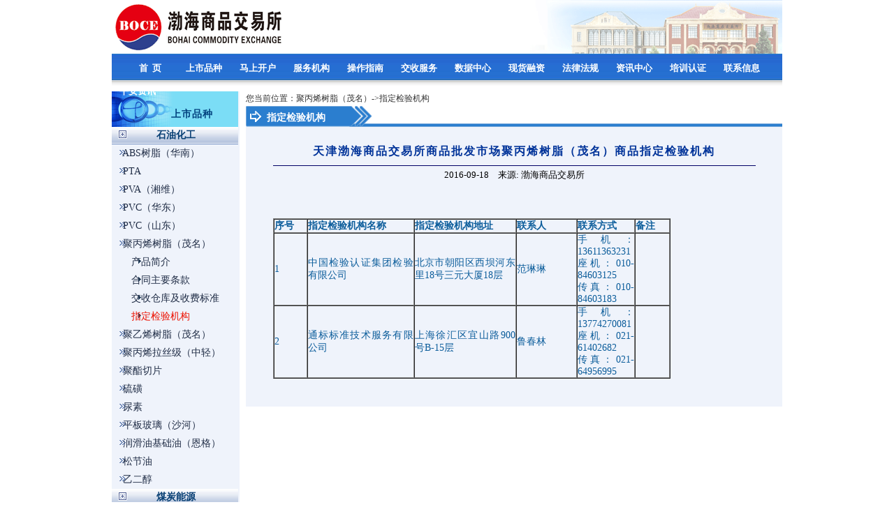

--- FILE ---
content_type: text/html;charset=GBK
request_url: https://www.boce.cn/web/news/news_detail_sspz.jsp?parentid=297&classid=305&infoid=33630&lbid=1
body_size: 22941
content:
<body oncontextmenu="window.event.returnValue=false" onselectstart="return false"/>
<style type="text/css">  
      body {-moz-user-select: -moz-none;}  
</style>

<!DOCTYPE html PUBLIC "-//W3C//DTD XHTML 1.0 Transitional//EN" "http://www.w3.org/TR/xhtml1/DTD/xhtml1-transitional.dtd">
<html xmlns="http://www.w3.org/1999/xhtml">
<head>
<meta http-equiv="Content-Type" content="text/html; charset=gb2312" />
<title>欢迎访问渤海商品交易所网站！</title>
<script type="text/javascript" src="/web/js/jquery.js"></script>
<script type="text/javascript">
function disp2(a){
b=a+1;
if (b==1)
{
$(".dpn1").toggle();
$(".dpn2").hide();
$(".dpn3").hide();
$(".dpn4").hide();
$(".dpn5").hide();
}
else if (b==2)
{
$(".dpn2").toggle();
$(".dpn1").hide();
$(".dpn3").hide();
$(".dpn4").hide();
$(".dpn5").hide();
}
else if (b==3)
{
$(".dpn3").toggle();
$(".dpn1").hide();
$(".dpn2").hide();
$(".dpn4").hide();
$(".dpn5").hide();
}
else if (b==4)
{
$(".dpn4").toggle();
$(".dpn1").hide();
$(".dpn2").hide();
$(".dpn3").hide();
$(".dpn5").hide();
}
else if (b==5)
{
$(".dpn5").toggle();
$(".dpn1").hide();
$(".dpn2").hide();
$(".dpn3").hide();
$(".dpn4").hide();
}
disp(0);
}

$(document).ready(function(){
function disp3(){
b=1;
if (b==1)
{
$(".dpn2").hide();
$(".dpn3").hide();
$(".dpn4").hide();
$(".dpn5").hide();
}
else if (b==2)
{
$(".dpn1").hide();
$(".dpn3").hide();
$(".dpn4").hide();
$(".dpn5").hide();
}
else if (b==3)
{
$(".dpn1").hide();
$(".dpn2").hide();
$(".dpn4").hide();
$(".dpn5").hide();
}
else if (b==4)
{
$(".dpn1").hide();
$(".dpn2").hide();
$(".dpn3").hide();
$(".dpn5").hide();
}
else if (b==5)
{
$(".dpn1").hide();
$(".dpn2").hide();
$(".dpn3").hide();
$(".dpn4").hide();
}
}
disp3();
});
</script>


<link href="/web/main.css" rel="stylesheet" type="text/css" />
<style>
.st1_left {
	line-height: 30px;
	height: 30px;
	font-size: 12px;
	font-weight: bold;
	color: #c30d23;
}
.st1_leftxt {
	font-size: 14px;
	font-weight:bold;
	color: #063E73;
}
.st1_leftxt a{
	font-size: 14px;
	color: #063E73;
	text-decoration:none;
}
.st1_leftxt a:hover{
	font-size: 14px;
	color: #063E73;
	text-decoration:none;
}
.st1_leftxt2 {
	font-size: 14px;
	color: #202D46;
}
.st1_leftxt2 a{
	font-size: 14px;
	color: #202D46;
	text-decoration:none;
}
.st1_leftxt2 a:hover{
	font-size: 14px;
	color: #202D46;
	text-decoration:none;
}
.st1_leftxt3 {
	font-size: 14px;
	color: #202D46;
}
.st1_leftxt3 a{
	font-size: 14px;
	color: #202D46;
	text-decoration:none;
}
.st1_leftxt3 a:hover{
	font-size: 14px;
	color: #202D46;
	text-decoration:none;
}
.st1_leftxt4 {
	font-size: 14px;
	color: #ED1202;
}
.st1_leftxt4 a{
	font-size: 14px;
	color: #ED1202;
	text-decoration:none;
}
.st1_leftxt4 a:hover{
	font-size: 14px;
	color: #ED1202;
	text-decoration:none;
}
.st1_leftxt5 {
	font-size: 14px;
}
.st1_leftxt5 a{
	font-size: 14px;
	text-decoration:none;
}
.st1_leftxt5 a:hover{
	font-size: 14px;
	text-decoration:none;
}
.st1_left1 {
background-image:url(/web/images/left_07.gif); background-repeat:no-repeat; background-position:0px 0px; height:25px;
}
.st1_left2 {
background-image:url(/web/images/left_03.gif); background-repeat:no-repeat; background-position:8px 6px; height:26px;
}
.st1_left3 {
background-image:url(/web/images/ico05.gif); background-repeat:no-repeat; background-position:38px 8px; height:26px;
}

</style>
</head>
<body>

<table width="960" border="0" align="center" cellpadding="0" cellspacing="0">
  <tr>
    <td><div class="main_top"><img src="/web/images/top.gif" width="960" height="77" /></div>
      <table width="100%" border="0" cellspacing="0" cellpadding="0">
        <tr>
          <td width="100%" align="center"><body oncontextmenu="window.event.returnValue=false" onselectstart="return false"/>
<style type="text/css">  
      body {-moz-user-select: -moz-none;}  
</style>

<STYLE>
#menunew {
	WIDTH: 960px; HEIGHT: 50px
}
#nav {
	WIDTH: 960px; BACKGROUND: url(/web/imgnew/indexnew_07.jpg) repeat-x; HEIGHT: 50px
}
#dh {
	TEXT-ALIGN: left
}
.menul {
	MARGIN-LEFT: 18px !important
}
#nav {
	PADDING-BOTTOM: 0px; LINE-HEIGHT: 33px; LIST-STYLE-TYPE: none; MARGIN: 0px; PADDING-LEFT: 0px; PADDING-RIGHT: 0px; FLOAT: left; PADDING-TOP: 4px
}
#nav UL {
	PADDING-BOTTOM: 0px; LINE-HEIGHT: 33px; LIST-STYLE-TYPE: none; MARGIN: 0px; PADDING-LEFT: 0px; PADDING-RIGHT: 0px; FLOAT: left; PADDING-TOP: 0px
}
#nav UL UL {
	BORDER-RIGHT-WIDTH: 0px; BORDER-TOP-WIDTH: 0px; BORDER-LEFT-WIDTH: 0px
}
#nav A {
	TEXT-ALIGN: center; WIDTH: 77px; DISPLAY: block; COLOR: #ffffff; FONT-SIZE: 13px; FONT-WEIGHT: bold; TEXT-DECORATION: none
}
#nav A:hover {
	COLOR: #ffffff; FONT-WEIGHT: bold
}
#nav .dh2:link {
	COLOR: #000000; FONT-SIZE: 13px; FONT-WEIGHT: bold; TEXT-DECORATION: none
}
#nav .dh2:visited {
	COLOR: #000000; FONT-SIZE: 13px; FONT-WEIGHT: bold; TEXT-DECORATION: none
}
#nav .dh2:active {
	COLOR: #000000; FONT-SIZE: 13px; FONT-WEIGHT: bold; TEXT-DECORATION: none
}
#nav .dh2:hover {
	COLOR: #000000; FONT-SIZE: 13px; FONT-WEIGHT: bold; TEXT-DECORATION: none
}
#nav LI {
	FLOAT: left
}
#nav LI UL {
	Z-INDEX: 1500; POSITION: absolute; PADDING-BOTTOM: 0px; MARGIN: 0px 0px 0px 10px; PADDING-LEFT: 0px; WIDTH: 112px; PADDING-RIGHT: 0px; FONT-WEIGHT: normal; PADDING-TOP: 0px; LEFT: -9999em
}
#nav LI LI {
	BACKGROUND-IMAGE: none; Z-INDEX: 1500; WIDTH: 85px; HEIGHT: 22px
}
#nav LI UL A {
	TEXT-ALIGN: left; PADDING-BOTTOM: 0px; LINE-HEIGHT: 22px; BACKGROUND-COLOR: #276cd1; PADDING-LEFT: 10px; WIDTH: 145px; PADDING-RIGHT: 0px; HEIGHT: auto; COLOR: #ffffff; FONT-SIZE: 12px; FONT-WEIGHT: normal; PADDING-TOP: 2px
}
#nav LI:hover UL UL {
	LEFT: -9000em
}
#nav LI.sfhover UL UL {
	LEFT: -9000em
}
#nav LI:hover UL {
	LEFT: auto
}
#nav LI LI:hover UL {
	LEFT: 77px; margin-top:-24px;
}
#nav LI.sfhover UL {
	LEFT: auto
}
#nav LI LI.sfhover UL {
	LEFT: 77px; margin-top:-24px;
}
#nav LI:hover {
	COLOR: #006600
}
#nav LI.sfhover {
	COLOR: #006600
}
</STYLE>
<SCRIPT type=text/javascript><!--//--><![CDATA[//><!--
sfHover = function() {
  var sfEls = document.getElementById("nav").getElementsByTagName("LI");
  for (var i=0; i<sfEls.length; i++) {
    sfEls[i].onmouseover=function() {
      this.className+=" sfhover";
    }
    sfEls[i].onmouseout=function() {
      this.className=this.className.replace(new RegExp(" sfhover\\b"), "");
    }
  }
}
window.onload=sfHover;
//--><!]]></SCRIPT>
<DIV class=menunew>
  <UL id=nav>
    <LI class=menul><A href="http://www.boce.cn/web/index.htm">首&nbsp;&nbsp;页&nbsp;</A></LI>
    <!-- 上市品种 -->
    <LI><A href="http://www.boce.cn/web/news/news_detail_sspz.jsp?parentid=233&amp;classid=502&amp;infoid=52829&amp;lbid=1">上市品种&nbsp;</A>
      <UL>
        <!-- 石油化工 -->
        <LI style="DISPLAY: inline-table;"><A href="javascript:void(0);">石油化工</A>
          <ul>
            <LI style="DISPLAY: inline-table"><a href="http://www.boce.cn/web/news/news_detail_sspz.jsp?parentid=968&classid=969&infoid=67716&lbid=1">ABS树脂(华南)</a></LI>
            <LI style="DISPLAY: inline-table"><A href="http://www.boce.cn/web/news/news_detail_sspz.jsp?parentid=233&amp;classid=502&amp;infoid=52829&amp;lbid=1">PTA</A></LI>
            <LI style="DISPLAY: inline-table"><A href="http://www.boce.cn/web/news/news_detail_sspz.jsp?parentid=836&amp;classid=837&amp;infoid=62900&amp;lbid=1">PVA(湘维)</A></LI>
            <LI style="DISPLAY: inline-table"><A href="http://www.boce.cn/web/news/news_detail_sspz.jsp?parentid=1359&classid=1360&infoid=76265&lbid=1">PVC(华东)</A></LI>
            <LI style="DISPLAY: inline-table"><A href="http://www.boce.cn/web/news/news_detail_sspz.jsp?parentid=370&amp;classid=506&amp;infoid=52833&amp;lbid=1">PVC(山东)</A></LI>
            <LI style="DISPLAY: inline-table"><A href="http://www.boce.cn/web/news/news_detail_sspz.jsp?parentid=297&amp;classid=505&amp;infoid=52832&amp;lbid=1">聚丙烯茂名</A></LI>
	            <LI style="DISPLAY: inline-table"><A href="http://www.boce.cn/web/news/news_detail_sspz.jsp?parentid=295&amp;classid=504&amp;infoid=52831&amp;lbid=1">聚乙烯茂名</A></LI>
            <LI style="DISPLAY: inline-table;"><A href="http://www.boce.cn/web/news/news_detail_sspz.jsp?parentid=1306&classid=1307&infoid=75524&lbid=3">聚丙烯(中轻)</A></LI>
            <LI style="DISPLAY: inline-table"><A href="http://www.boce.cn/web/news/news_detail_sspz.jsp?parentid=234&amp;classid=503&amp;infoid=52830&amp;lbid=1">聚酯切片</A></LI>
            <LI style="DISPLAY: inline-table"><A href="http://www.boce.cn/web/news/news_detail_sspz.jsp?parentid=1878&classid=1879&infoid=87779&lbid=1">硫磺</A></LI>
            <LI style="DISPLAY: inline-table"><A href="http://www.boce.cn/web/news/news_detail_sspz.jsp?parentid=1965&classid=1966&infoid=89905&lbid=1">尿素</A></LI>
            <LI style="DISPLAY: inline-table"><A href="http://www.boce.cn/web/news/news_detail_sspz.jsp?parentid=889&amp;classid=890&amp;infoid=65639&amp;lbid=1">平板玻璃(沙河)</A></LI>
            <LI style="DISPLAY: inline-table"><a href="http://www.boce.cn/web/news/news_detail_sspz.jsp?parentid=933&classid=934&infoid=67398&lbid=1">润滑油基础油</a></LI>
            <LI style="DISPLAY: inline-table"><A href="http://www.boce.cn/web/news/news_detail_sspz.jsp?parentid=1471&classid=1474&infoid=77514&lbid=1">松节油</A></LI>
            <LI style="DISPLAY: inline-table"><A href="http://www.boce.cn/web/news/news_detail_sspz.jsp?parentid=622&amp;classid=627&amp;infoid=54944&amp;lbid=1">乙二醇</A></LI>
          </ul>
        </LI>
        <!-- 煤炭能源 -->
        <LI style="DISPLAY: inline-table;"><A href="javascript:void(0);">煤炭能源</A>
          <ul>
            <LI style="DISPLAY: inline-table"><A href="http://www.boce.cn/web/news/news_detail_sspz.jsp?parentid=184&amp;classid=522&amp;infoid=52827&amp;lbid=2">动力煤</A></LI>
            <LI style="DISPLAY: inline-table"><A href="http://www.boce.cn/web/news/news_detail_sspz.jsp?parentid=868&amp;classid=869&amp;infoid=63725&amp;lbid=2">焦煤</A></LI>
            <LI style="DISPLAY: inline-table"><A href="http://www.boce.cn/web/news/news_detail_sspz.jsp?parentid=89&amp;classid=521&amp;infoid=52826&amp;lbid=2">焦炭</A></LI>
            <LI style="DISPLAY: inline-table"><A href="http://www.boce.cn/web/news/news_detail_sspz.jsp?parentid=901&amp;classid=902&amp;infoid=66022&amp;lbid=2">焦炭(伟天)</A></LI>
            <LI style="DISPLAY: inline-table"><A href="http://www.boce.cn/web/news/news_detail_sspz.jsp?parentid=1068&classid=1069&infoid=71055&lbid=2">主焦煤(山西)</A></LI>


			
          </ul>
        </LI>
        <!-- 钢铁金属 -->
        <LI style="DISPLAY: inline-table;"><A href="javascript:void(0);">钢铁金属</A>
          <ul>
      <LI style="DISPLAY: inline-table"><A href="http://www.boce.cn/web/news/news_detail_sspz.jsp?parentid=847&amp;classid=848&amp;infoid=62944&amp;lbid=3">白银</A></LI>
      <LI style="DISPLAY: inline-table"><A href="http://www.boce.cn/web/news/news_detail_sspz.jsp?parentid=752&amp;classid=763&amp;infoid=61639&amp;lbid=3">宝钛海绵钛</A></LI>
      <LI style="DISPLAY: inline-table"><A href="http://www.boce.cn/web/news/news_detail_sspz.jsp?parentid=751&amp;classid=753&amp;infoid=61621&amp;lbid=3">宝钛钛材</A></LI>
      <LI style="DISPLAY: inline-table"><A href="http://www.boce.cn/web/news/news_detail_sspz.jsp?parentid=1450&classid=1451&infoid=77417&lbid=3">电解锰</A></LI>
      <LI style="DISPLAY: inline-table"><A href="http://www.boce.cn/web/news/news_detail_sspz.jsp?parentid=257&amp;classid=517&amp;infoid=52844&amp;lbid=3">电解镍</A></LI>
      <LI style="DISPLAY: inline-table"><A href="http://www.boce.cn/web/news/news_detail_sspz.jsp?parentid=573&amp;classid=574&amp;infoid=53648&amp;lbid=3">金属镁锭</A></LI>
      <LI style="DISPLAY: inline-table"><a href="http://www.boce.cn/web/news/news_detail_sspz.jsp?parentid=537&amp;classid=538&amp;infoid=53610&amp;lbid=3">螺纹钢(赤峰)</a></LI>
      <LI style="DISPLAY: inline-table"><a href="http://www.boce.cn/web/news/news_detail_sspz.jsp?parentid=395&amp;classid=514&amp;infoid=52841&amp;lbid=3">螺纹钢(川威)</a></LI>
      <LI style="DISPLAY: inline-table"><a href="http://www.boce.cn/web/news/news_detail_sspz.jsp?parentid=476&amp;classid=516&amp;infoid=52843&amp;lbid=3">螺纹钢(山东)</a></LI>

	  <LI style="DISPLAY: inline-table"><a href="http://www.boce.cn/web/news/news_detail_sspz.jsp?parentid=468&amp;classid=515&amp;infoid=52842&amp;lbid=3">螺纹钢(沈阳)</a></LI>
      <LI style="DISPLAY: inline-table"><a href="http://www.boce.cn/web/news/news_detail_sspz.jsp?parentid=314&amp;classid=512&amp;infoid=52839&amp;lbid=3">螺纹钢(太原)</a></LI>

      <LI style="DISPLAY: inline-table"><a href="http://www.boce.cn/web/news/news_detail_sspz.jsp?parentid=315&amp;classid=513&amp;infoid=52840&amp;lbid=3">螺纹钢(无锡)</a></LI>
      <LI style="DISPLAY: inline-table"><a href="http://www.boce.cn/web/news/news_detail_sspz.jsp?parentid=102&amp;classid=510&amp;infoid=52837&amp;lbid=3">螺纹钢(西部)</a></LI>
      <LI style="DISPLAY: inline-table"><a href="http://www.boce.cn/web/news/news_detail_sspz.jsp?parentid=912&amp;classid=913&amp;infoid=66346&amp;lbid=3">螺纹钢(玉昆)</a></LI>
      <LI style="DISPLAY: inline-table"><a href="http://www.boce.cn/web/news/news_detail_sspz.jsp?parentid=268&amp;classid=511&amp;infoid=52838&amp;lbid=3">螺纹钢(重庆)</a></LI>
      <LI style="DISPLAY: inline-table"><A href="http://www.boce.cn/web/news/news_detail_sspz.jsp?parentid=1146&classid=1148&infoid=73712&lbid=3">钼精矿</A></LI>
      <LI style="DISPLAY: inline-table"><A href="http://www.boce.cn/web/news/news_detail_sspz.jsp?parentid=1145&classid=1147&infoid=73711&lbid=3">钼铁</A></LI>
      	      <LI style="DISPLAY: inline-table"><A href="http://www.boce.cn/web/news/news_detail_sspz.jsp?parentid=858&amp;classid=859&amp;infoid=63529&amp;lbid=3">铅锭</A></LI>

	  <LI style="DISPLAY: inline-table"><A href="http://www.boce.cn/web/news/news_detail_sspz.jsp?parentid=823&amp;classid=824&amp;infoid=62488&amp;lbid=3">球墨生铁</A></LI>
      <LI style="DISPLAY: inline-table"><A href="http://www.boce.cn/web/news/news_detail_sspz.jsp?parentid=623&amp;classid=636&amp;infoid=54952&amp;lbid=3">热轧卷板(营口)</A></LI>

      <LI style="DISPLAY: inline-table"><A href="http://www.boce.cn/web/news/news_detail_sspz.jsp?parentid=249&amp;classid=509&amp;infoid=52836&amp;lbid=3">热轧卷板(中原)</A></LI>
      <LI style="DISPLAY: inline-table"><A href="http://www.boce.cn/web/news/news_detail_sspz.jsp?parentid=107&amp;classid=508&amp;infoid=52835&amp;lbid=3">热轧卷板</A></LI>
      <LI style="DISPLAY: inline-table"><A href="http://www.boce.cn/web/news/news_detail_sspz.jsp?parentid=1201&classid=1202&infoid=74559&lbid=3">热轧卷板(武汉)</A></LI>
      <LI style="DISPLAY: inline-table"><A href="http://www.boce.cn/web/news/news_detail_sspz.jsp?parentid=625&amp;classid=655&amp;infoid=54971&amp;lbid=3">碳酸锂</A></LI>
      <LI style="DISPLAY: inline-table"><A href="http://www.boce.cn/web/news/news_detail_sspz.jsp?parentid=1273&classid=1274&infoid=75134&lbid=3">铁矿石</A></LI>
      <LI style="DISPLAY: inline-table"><A href="http://www.boce.cn/web/news/news_detail_sspz.jsp?parentid=1548&classid=1549&infoid=77891&lbid=3">钨精矿</A></LI>
      	      <LI style="DISPLAY: inline-table"><A href="http://www.boce.cn/web/news/news_detail_sspz.jsp?parentid=1347&classid=1348&infoid=76073&lbid=3">稀土镨钕</A></LI>

	  <LI style="DISPLAY: inline-table"><a href="http://www.boce.cn/web/news/news_detail_sspz.jsp?parentid=1017&classid=1018&infoid=69652&lbid=3">稀土氧化镝</a></LI>
      <LI style="DISPLAY: inline-table"><A href="http://www.boce.cn/web/news/news_detail_sspz.jsp?parentid=1738&classid=1739&infoid=84893&lbid=3">稀土氧化铕</A></LI>

      <LI style="DISPLAY: inline-table"><a href="http://www.boce.cn/web/news/news_detail_sspz.jsp?parentid=935&classid=937&infoid=67399&lbid=3">锡锭</a></LI>
      <LI style="DISPLAY: inline-table"><A href="http://www.boce.cn/web/news/news_detail_sspz.jsp?parentid=383&amp;classid=518&amp;infoid=52845&amp;lbid=3">线材(成都)</A></LI>
      <LI style="DISPLAY: inline-table"><A href="http://www.boce.cn/web/news/news_detail_sspz.jsp?parentid=775&amp;classid=776&amp;infoid=61827&amp;lbid=3">线材(鼎众)</A></LI>
      <LI style="DISPLAY: inline-table"><A href="http://www.boce.cn/web/news/news_detail_sspz.jsp?parentid=546&amp;classid=547&amp;infoid=53617&amp;lbid=3">线材(兰州)</A></LI>
      <LI style="DISPLAY: inline-table"><A href="http://www.boce.cn/web/news/news_detail_sspz.jsp?parentid=555&amp;classid=556&amp;infoid=53646&amp;lbid=3">线材(西安)</A></LI>
      <LI style="DISPLAY: inline-table"><A href="http://www.boce.cn/web/news/news_detail_sspz.jsp?parentid=564&amp;classid=565&amp;infoid=53647&amp;lbid=3">线材(重庆)</A></LI>
      	      <LI style="DISPLAY: inline-table"><A href="http://www.boce.cn/web/news/news_detail_sspz.jsp?parentid=487&amp;classid=519&amp;infoid=52846&amp;lbid=3">阴极铜(上海)</A></LI>

	  <LI style="DISPLAY: inline-table"><A href="http://www.boce.cn/web/news/news_detail_sspz.jsp?parentid=1650&classid=1651&infoid=81625&lbid=3">阴极铜(紫金)</A></LI>
      <LI style="DISPLAY: inline-table"><A href="http://www.boce.cn/web/news/news_detail_sspz.jsp?parentid=1399&classid=1400&infoid=76613&lbid=3">仲钨酸铵</A></LI>

      <LI style="DISPLAY: inline-table"><A href="http://www.boce.cn/web/news/news_detail_sspz.jsp?parentid=624&amp;classid=646&amp;infoid=54962&amp;lbid=3">中厚板(邯郸)</A></LI>

          </ul>
        </LI>
        <!-- 农林产品 -->
        <LI style="DISPLAY: inline-table;"><A href="javascript:void(0);">农林产品</A>
          <ul>
   <LI style="DISPLAY: inline-table"><a href="http://www.boce.cn/web/news/news_detail_sspz.jsp?parentid=1231&classid=1232&infoid=74827&lbid=4">安岳柠檬</a></LI>
      <LI style="DISPLAY: inline-table"><A href="http://www.boce.cn/web/news/news_detail_sspz.jsp?parentid=1163&classid=1164&infoid=73751&lbid=4">安化黑茶</A></LI>
      <LI style="DISPLAY: inline-table"><A href="http://www.boce.cn/web/news/news_detail_sspz.jsp?parentid=209&amp;classid=524&amp;infoid=52795&amp;lbid=4">白砂糖</A></LI>
      <LI style="DISPLAY: inline-table"><a href="http://www.boce.cn/web/news/news_detail_sspz.jsp?parentid=1712&classid=1713&infoid=84318&lbid=4">百合</a></LI>
      <LI style="DISPLAY: inline-table"><A href="http://www.boce.cn/web/news/news_detail_sspz.jsp?parentid=712&amp;classid=713&amp;infoid=60366&amp;lbid=4">菜籽油(红蜻蜓)</A></LI>
      <LI style="DISPLAY: inline-table"><a href="http://www.boce.cn/web/news/news_detail_sspz.jsp?parentid=1409&classid=1410&infoid=76837&lbid=4">长白山人参</a></LI>
      <LI style="DISPLAY: inline-table"><A href="http://www.boce.cn/web/news/news_detail_sspz.jsp?parentid=1107&classid=1108&infoid=72549&lbid=4">大红八角</A></LI>
      <LI style="DISPLAY: inline-table"><a href="http://www.boce.cn/web/news/news_detail_sspz.jsp?parentid=1545&classid=1546&infoid=77892&lbid=4">砀山酥梨</a></LI>
      <LI style="DISPLAY: inline-table"><a href="http://www.boce.cn/web/news/news_detail_sspz.jsp?parentid=1609&classid=1610&infoid=79803&lbid=4">稻花香粳米</a></LI>

      <LI style="DISPLAY: inline-table"><a href="http://www.boce.cn/web/news/news_detail_sspz.jsp?parentid=1337&classid=1338&infoid=75938&lbid=4">冬虫夏草(西藏)</a></LI>
      <LI style="DISPLAY: inline-table"><A href="http://www.boce.cn/web/news/news_detail_sspz.jsp?parentid=1470&classid=1472&infoid=77513&lbid=4">鹅绒</A></LI>
      <LI style="DISPLAY: inline-table"><a href="http://www.boce.cn/web/news/news_detail_sspz.jsp?parentid=1284&classid=1287&infoid=75283&lbid=4">粉丝</a></LI>
      <LI style="DISPLAY: inline-table"><a href="http://www.boce.cn/web/news/news_detail_sspz.jsp?parentid=1242&classid=1243&infoid=74973&lbid=4">蜂王浆</a></LI>
	  <LI style="DISPLAY: inline-table"><a href="http://www.boce.cn/web/news/news_detail_sspz.jsp?parentid=1263&classid=1264&infoid=75071&lbid=4">茯苓</a></LI>
	  <LI style="DISPLAY: inline-table"><a href="http://www.boce.cn/web/news/news_detail_sspz.jsp?parentid=1252&classid=1253&infoid=75050&lbid=4">工夫红茶</a></LI>
	  <LI style="DISPLAY: inline-table"><A href="http://www.boce.cn/web/news/news_detail_sspz.jsp?parentid=1090&classid=1092&infoid=72490&lbid=4">枸杞</A></LI>
	  <LI style="DISPLAY: inline-table"><a href="http://www.boce.cn/web/news/news_detail_sspz.jsp?parentid=1838&classid=1839&infoid=86830&lbid=4">桂圆</a></LI>
	  <LI style="DISPLAY: inline-table"><A href="http://www.boce.cn/web/news/news_detail_sspz.jsp?parentid=879&amp;classid=880&amp;infoid=65263&amp;lbid=4">黑木耳</A></LI>

      <LI style="DISPLAY: inline-table"><A href="http://www.boce.cn/web/news/news_detail_sspz.jsp?parentid=1497&classid=1498&infoid=77663&lbid=4">黑木耳(国际)</A></LI>
      <LI style="DISPLAY: inline-table"><a href="http://www.boce.cn/web/news/news_detail_sspz.jsp?parentid=1741&classid=1742&infoid=84903&lbid=4">红薯淀粉(梓农)</a></LI>
      <LI style="DISPLAY: inline-table"><a href="http://www.boce.cn/web/news/news_detail_sspz.jsp?parentid=1829&classid=1830&infoid=86759&lbid=4">猴头菇</a></LI>
      <LI style="DISPLAY: inline-table"><a href="http://www.boce.cn/web/news/news_detail_sspz.jsp?parentid=1689&classid=1690&infoid=83288&lbid=4">花椒</a></LI>
	  <LI style="DISPLAY: inline-table"><a href="http://www.boce.cn/web/news/news_detail_sspz.jsp?parentid=1500&classid=1501&infoid=77659&lbid=4">黄连</a></LI>
	  <LI style="DISPLAY: inline-table"><A href="http://www.boce.cn/web/news/news_detail_sspz.jsp?parentid=1491&classid=1492&infoid=77666&lbid=4">胶合板基材</A></LI>
	  <LI style="DISPLAY: inline-table"><A href="http://www.boce.cn/web/news/news_detail_sspz.jsp?parentid=1895&classid=1896&infoid=87946&lbid=4">泾阳茯茶</A></LI>
	  <LI style="DISPLAY: inline-table"><A href="http://www.boce.cn/web/news/news_detail_sspz.jsp?parentid=1937&classid=1938&infoid=88845&lbid=4">苹果(静宁)</A></LI>
	  <LI style="DISPLAY: inline-table"><a href="http://www.boce.cn/web/news/news_detail_sspz.jsp?parentid=1580&classid=1581&infoid=79039&lbid=4">葵花籽</a></LI>


      <LI style="DISPLAY: inline-table"><a href="http://www.boce.cn/web/news/news_detail_sspz.jsp?parentid=1869&classid=1870&infoid=87428&lbid=4">莲子(湘鄂)</a></LI>
      <LI style="DISPLAY: inline-table"><A href="http://www.boce.cn/web/news/news_detail_sspz.jsp?parentid=1723&classid=1724&infoid=84527&lbid=4">绿豆(国际)</A></LI>
      <LI style="DISPLAY: inline-table"><a href="http://www.boce.cn/web/news/news_detail_sspz.jsp?parentid=1283&classid=1285&infoid=75281&lbid=4">茅台镇基酒</a></LI>
      <LI style="DISPLAY: inline-table"><A href="http://www.boce.cn/web/news/news_detail_sspz.jsp?parentid=210&amp;classid=525&amp;infoid=52796&amp;lbid=4">绵白糖</A></LI>
	  <LI style="DISPLAY: inline-table"><A href="http://www.boce.cn/web/news/news_detail_sspz.jsp?parentid=279&amp;classid=526&amp;infoid=52797&amp;lbid=4">棉花(华东)</A></LI>
	  <LI style="DISPLAY: inline-table"><A href="http://www.boce.cn/web/news/news_detail_sspz.jsp?parentid=280&amp;classid=527&amp;infoid=52798&amp;lbid=4">棉花(新疆)</A></LI>
	  <LI style="DISPLAY: inline-table"><A href="http://www.boce.cn/web/news/news_detail_sspz.jsp?parentid=1177&classid=1178&infoid=73997&lbid=4">葡萄酒(酒联)</A></LI>
	  <LI style="DISPLAY: inline-table"><a href="http://www.boce.cn/web/news/news_detail_sspz.jsp?parentid=1222&classid=1223&infoid=74704&lbid=4">普洱茶</a></LI>
	  <LI style="DISPLAY: inline-table"><a href="http://www.boce.cn/web/news/news_detail_sspz.jsp?parentid=1428&classid=1429&infoid=77277&lbid=4">祁门红茶</a></LI>


      <LI style="DISPLAY: inline-table"><A href="http://www.boce.cn/web/news/news_detail_sspz.jsp?parentid=1887&classid=1888&infoid=87851&lbid=4">山核桃</A></LI>
      <LI style="DISPLAY: inline-table"><A href="http://www.boce.cn/web/news/news_detail_sspz.jsp?parentid=702&amp;classid=703&amp;infoid=59827&amp;lbid=4">山羊绒(宏业)</A></LI>
      <LI style="DISPLAY: inline-table"><A href="http://www.boce.cn/web/news/news_detail_sspz.jsp?parentid=1326&classid=1327&infoid=75794&lbid=4">松木板材</A></LI>
      <LI style="DISPLAY: inline-table"><a href="http://www.boce.cn/web/news/news_detail_sspz.jsp?parentid=1006&classid=1007&infoid=68875&lbid=4">松脂</a></LI>
	  <LI style="DISPLAY: inline-table"><a href="http://www.boce.cn/web/news/news_detail_sspz.jsp?parentid=1527&classid=1528&infoid=77722&lbid=4">松籽</a></LI>
	  <LI style="DISPLAY: inline-table"><A href="http://www.boce.cn/web/news/news_detail_sspz.jsp?parentid=720&classid=721&infoid=60858&lbid=4">天然橡胶橡胶谷</A></LI>
	  <LI style="DISPLAY: inline-table"><a href="http://www.boce.cn/web/news/news_detail_sspz.jsp?parentid=1212&classid=1213&infoid=74619&lbid=4">文山三七</a></LI>
	  <LI style="DISPLAY: inline-table"><A href="http://www.boce.cn/web/news/news_detail_sspz.jsp?parentid=994&classid=995&infoid=68809&lbid=4">香茶(松阳)</A></LI>
	  <LI style="DISPLAY: inline-table"><A href="http://www.boce.cn/web/news/news_detail_sspz.jsp?parentid=730&amp;classid=731&amp;infoid=61324&amp;lbid=4">香菇</A></LI>

      <LI style="DISPLAY: inline-table"><a href="http://www.boce.cn/web/news/news_detail_sspz.jsp?parentid=1387&classid=1388&infoid=76484&lbid=4">谢裕大红茶</a></LI>
      <LI style="DISPLAY: inline-table"><A href="http://www.boce.cn/web/news/news_detail_sspz.jsp?parentid=1758&classid=1759&infoid=85130&lbid=4">谢裕大绿茶</A></LI>
      <LI style="DISPLAY: inline-table"><a href="http://www.boce.cn/web/news/news_detail_sspz.jsp?parentid=1419&classid=1420&infoid=76925&lbid=4">新疆葡萄干</a></LI>
      <LI style="DISPLAY: inline-table"><A href="http://www.boce.cn/web/news/news_detail_sspz.jsp?parentid=980&classid=981&infoid=68105&lbid=4">新疆枣(好牌)</A></LI>
	  <LI style="DISPLAY: inline-table"><a href="http://www.boce.cn/web/news/news_detail_sspz.jsp?parentid=1440&classid=1441&infoid=77355&lbid=4">兴化大米</a></LI>
	  <LI style="DISPLAY: inline-table"><A href="http://www.boce.cn/web/news/news_detail_sspz.jsp?parentid=1647&classid=1648&infoid=81681&lbid=4">雪峰蜜桔</A></LI>
	  <LI style="DISPLAY: inline-table"><a href="http://www.boce.cn/web/news/news_detail_sspz.jsp?parentid=956&classid=957&infoid=67607&lbid=4">鸭绒</a></LI>
	  <LI style="DISPLAY: inline-table"><A href="http://www.boce.cn/web/news/news_detail_sspz.jsp?parentid=923&classid=924&infoid=66405&lbid=4">烟胶片(橡胶谷)</A></LI>
	  <LI style="DISPLAY: inline-table"><A href="http://www.boce.cn/web/news/news_detail_sspz.jsp?parentid=582&amp;classid=583&amp;infoid=53649&amp;lbid=4">苹果(烟台)</A></LI>


      <LI style="DISPLAY: inline-table"><A href="http://www.boce.cn/web/news/news_detail_sspz.jsp?parentid=740&amp;classid=741&amp;infoid=61483&amp;lbid=4">羊绒纱线德爱尔</A></LI>
      <LI style="DISPLAY: inline-table"><A href="http://www.boce.cn/web/news/news_detail_sspz.jsp?parentid=1091&classid=1094&infoid=72492&lbid=4">银耳</A></LI>
      <LI style="DISPLAY: inline-table"><A href="http://www.boce.cn/web/news/news_detail_sspz.jsp?parentid=1078&classid=1079&infoid=72199&lbid=4">羽绒(新塘)</A></LI>
      <LI style="DISPLAY: inline-table"><A href="http://www.boce.cn/web/news/news_detail_sspz.jsp?parentid=1946&classid=1947&infoid=88987&lbid=4">玉米(东北)</A></LI>
	  <LI style="DISPLAY: inline-table"><A href="http://www.boce.cn/web/news/news_detail_sspz.jsp?parentid=785&amp;classid=786&amp;infoid=61915&amp;lbid=4">原酒(崃岭)</A></LI>
	  <LI style="DISPLAY: inline-table"><A href="http://www.boce.cn/web/news/news_detail_sspz.jsp?parentid=332&amp;classid=528&amp;infoid=52801&amp;lbid=4">脂松香</A></LI>
	  <LI style="DISPLAY: inline-table"><A href="http://www.boce.cn/web/news/news_detail_sspz.jsp?parentid=1461&classid=1462&infoid=77482&lbid=4">竹炭(遂昌)</A></LI>
	  <LI style="DISPLAY: inline-table"><a href="http://www.boce.cn/web/news/news_detail_sspz.jsp?parentid=1494&classid=1495&infoid=77657&lbid=4">孜然</a></LI>
          </ul>
        </LI>
        <!-- 竞买板 -->
        <LI style="DISPLAY: inline-table;"><A href="javascript:void(0);">竞买板</A>
          <ul>
            <LI style="DISPLAY: inline-table"><A href="http://www.boce.cn/web/news/news_detail_sspz.jsp?parentid=408&amp;classid=523&amp;infoid=52828&amp;lbid=5">神华块煤(竞买)</A></LI>
            <LI style="DISPLAY: inline-table"><A href="http://www.boce.cn/web/news/news_detail_sspz.jsp?parentid=603&classid=616&infoid=54457&lbid=5">神华焦煤(竞买)</A></LI>
            <LI style="DISPLAY: inline-table"><A href="http://www.boce.cn/web/news/news_detail_sspz.jsp?parentid=604&classid=615&infoid=54458&lbid=5">神华焦炭(竞买)</A></LI>
            <LI style="DISPLAY: inline-table"><A href="http://www.boce.cn/web/news/news_detail_sspz.jsp?parentid=407&amp;classid=507&amp;infoid=52834&amp;lbid=5">神华聚烯烃(竞买)</A></LI>
            <LI style="DISPLAY: inline-table"><A href="http://www.boce.cn/web/news/news_detail_sspz.jsp?parentid=694&classid=695&infoid=57714&lbid=5">渤化PVC(竞买)</A></LI>
            <LI style="DISPLAY: inline-table"><A href="http://www.boce.cn/web/news/news_detail_sspz.jsp?parentid=794&amp;classid=798&amp;infoid=62329&amp;lbid=5">渤化工业纯碱(竞买)</A></LI>
            <LI style="DISPLAY: inline-table"><A href="http://www.boce.cn/web/news/news_detail_sspz.jsp?parentid=795&amp;classid=803&amp;infoid=62332&amp;lbid=5">渤化食用纯碱(竞买)</A></LI>
            <LI style="DISPLAY: inline-table"><A href="http://www.boce.cn/web/news/news_detail_sspz.jsp?parentid=796&amp;classid=808&amp;infoid=62334&amp;lbid=5">渤化辛醇(竞买)</A></LI>
            <LI style="DISPLAY: inline-table"><A href="http://www.boce.cn/web/news/news_detail_sspz.jsp?parentid=797&amp;classid=813&amp;infoid=62336&amp;lbid=5">渤化正丁醇(竞买)</A></LI>
            <LI style="DISPLAY: inline-table"><A href="http://www.boce.cn/web/news/news_detail_sspz.jsp?parentid=440&amp;classid=530&amp;infoid=52848&amp;lbid=5">五粮液酒(竞买)</A></LI>
            <LI style="DISPLAY: inline-table"><A href="http://www.boce.cn/web/news/news_detail_sspz.jsp?parentid=424&amp;classid=529&amp;infoid=52815&amp;lbid=5">苹果(烟台)(竞买)</A></LI>
            <LI style="DISPLAY: inline-table"><A href="http://www.boce.cn/web/news/news_detail_sspz.jsp?parentid=1317&classid=1318&infoid=75680&lbid=5">阳澄湖大闸蟹(竞买)</A></LI>
			<LI style="DISPLAY: inline-table"><A href="http://www.boce.cn/web/news/news_detail_sspz.jsp?parentid=1565&classid=1566&infoid=78039&lbid=5">稻花香粳米(竞买)</A></LI>
			<LI style="DISPLAY: inline-table"><A href="http://www.boce.cn/web/news/news_detail_sspz.jsp?parentid=1575&classid=1576&infoid=79001&lbid=5">松籽深加工产品(竞买)</A></LI>
			<LI style="DISPLAY: inline-table"><A href="http://www.boce.cn/web/news/news_detail_sspz.jsp?parentid=1626&classid=1627&infoid=80829&lbid=5">东宁黑木耳(竞买)</A></LI>
			<LI style="DISPLAY: inline-table"><A href="http://www.boce.cn/web/news/news_detail_sspz.jsp?parentid=1630&classid=1631&infoid=81092&lbid=5">祁门红茶(竞买)</A></LI>
			<LI style="DISPLAY: inline-table"><A href="http://www.boce.cn/web/news/news_detail_sspz.jsp?parentid=1634&classid=1635&infoid=81154&lbid=5">黄酒原酒(绍兴)(竞买)</A></LI>
			<LI style="DISPLAY: inline-table"><A href="http://www.boce.cn/web/news/news_detail_sspz.jsp?parentid=1640&classid=1641&infoid=81316&lbid=5">雪峰蜜桔(竞买)</A></LI>
			<LI style="DISPLAY: inline-table"><A href="http://www.boce.cn/web/news/news_detail_sspz.jsp?parentid=1665&classid=1666&infoid=81711&lbid=5">淀粉(梓农)(竞买)</A></LI>
			<LI style="DISPLAY: inline-table"><A href="http://www.boce.cn/web/news/news_detail_sspz.jsp?parentid=1669&classid=1670&infoid=82776&lbid=5">有机大米(雪峰山)(竞买)</A></LI>
			<LI style="DISPLAY: inline-table"><A href="http://www.boce.cn/web/news/news_detail_sspz.jsp?parentid=1673&classid=1674&infoid=83177&lbid=5">百合(竞买)</A></LI>
			<LI style="DISPLAY: inline-table"><A href="http://www.boce.cn/web/news/news_detail_sspz.jsp?parentid=409&amp;classid=520&amp;infoid=52847&amp;lbid=5">邯钢钢材(竞买)</A></LI>
            <LI style="DISPLAY: inline-table"><A href="http://www.boce.cn/web/news/news_detail_sspz.jsp?parentid=1025&classid=1026&infoid=69917&lbid=5">德州实华PVC(竞买)</A></LI>
            <LI style="DISPLAY: inline-table"><A href="http://www.boce.cn/web/news/news_detail_sspz.jsp?parentid=1116&classid=1120&infoid=72804&lbid=5">昊华宇航PVC(竞买)</A></LI>
            <LI style="DISPLAY: inline-table"><A href="http://www.boce.cn/web/news/news_detail_sspz.jsp?parentid=1117&classid=1121&infoid=72805&lbid=5">河北盛华PVC(竞买)</A></LI>
            <LI style="DISPLAY: inline-table"><A href="http://www.boce.cn/web/news/news_detail_sspz.jsp?parentid=1118&classid=1122&infoid=72806&lbid=5">黑龙江昊华PVC(竞买)</A></LI>
            <LI style="DISPLAY: inline-table"><A href="http://www.boce.cn/web/news/news_detail_sspz.jsp?parentid=1119&classid=1123&infoid=72807&lbid=5">四平昊华PVC(竞买)</A></LI>
            <LI style="DISPLAY: inline-table"><A href="http://www.boce.cn/web/news/news_detail_sspz.jsp?parentid=1370&classid=1373&infoid=76294&lbid=5">大庆中蓝MTBE(竞买)</A></LI>
            <LI style="DISPLAY: inline-table"><A href="http://www.boce.cn/web/news/news_detail_sspz.jsp?parentid=1372&classid=1381&infoid=76297&lbid=5">大庆中蓝正丁烯(竞买)</A></LI>
            <LI style="DISPLAY: inline-table"><A href="http://www.boce.cn/web/news/news_detail_sspz.jsp?parentid=1371&classid=1377&infoid=76300&lbid=5">大庆中蓝丙烯(竞买)</A></LI>
			<LI style="DISPLAY: inline-table"><A href="http://www.boce.cn/web/news/news_detail_sspz.jsp?parentid=1536&classid=1537&infoid=77776&lbid=5">沧州大化烧碱(竞买)</A></LI>
			<LI style="DISPLAY: inline-table"><A href="http://www.boce.cn/web/news/news_detail_sspz.jsp?parentid=1590&classid=1591&infoid=79118&lbid=5">德阳昊华清平MAP(竞买)</A></LI>
            			<LI style="DISPLAY: inline-table"><A href="http://www.boce.cn/web/news/news_detail_sspz.jsp?parentid=1925&classid=1926&infoid=88506&lbid=5">沈阳蜡化燃料油(竞买)</A></LI>
             <LI style="DISPLAY: inline-table"><A href="http://www.boce.cn/web/news/news_detail_sspz.jsp?parentid=1929&classid=1930&infoid=88509&lbid=5">沈阳蜡化液化气(竞买)</A></LI>
             <LI style="DISPLAY: inline-table"><A href="http://www.boce.cn/web/news/news_detail_sspz.jsp?parentid=1933&classid=1934&infoid=88512&lbid=5">蜡化重质燃料油(竞买)</A></LI>
            
            <LI style="DISPLAY: inline-table"><A href="http://www.boce.cn/web/news/news_detail_sspz.jsp?parentid=1601&classid=1603&infoid=79463&lbid=5">华星石化丙烯(竞买)</A></LI>
			<LI style="DISPLAY: inline-table"><A href="http://www.boce.cn/web/news/news_detail_sspz.jsp?parentid=1602&classid=1606&infoid=79464&lbid=5">华星石化液化气(竞买)</A></LI>
			<LI style="DISPLAY: inline-table"><A href="http://www.boce.cn/web/news/news_detail_sspz.jsp?parentid=1798&classid=1805&infoid=86652&lbid=5">华星石化苯乙烯(竞买)</A></LI>
<LI style="DISPLAY: inline-table"><A href="http://www.boce.cn/web/news/news_detail_sspz.jsp?parentid=1799&classid=1808&infoid=86655&lbid=5">华星石化石油焦(竞买)</A></LI>
<LI style="DISPLAY: inline-table"><A href="http://www.boce.cn/web/news/news_detail_sspz.jsp?parentid=1800&classid=1811&infoid=86658&lbid=5">华星石化液体硫磺(竞买)</A></LI>
			<LI style="DISPLAY: inline-table"><A href="http://www.boce.cn/web/news/news_detail_sspz.jsp?parentid=1677&classid=1680&infoid=83183&lbid=5">正和石化丙烯(竞买)</A></LI>
            <LI style="DISPLAY: inline-table"><A href="http://www.boce.cn/web/news/news_detail_sspz.jsp?parentid=1678&classid=1683&infoid=83186&lbid=5">正和石化石油焦(竞买)</A></LI>
			<LI style="DISPLAY: inline-table"><A href="http://www.boce.cn/web/news/news_detail_sspz.jsp?parentid=1679&classid=1686&infoid=83188&lbid=5">正和石化液化气(竞买)</A></LI>
			<LI style="DISPLAY: inline-table"><A href="http://www.boce.cn/web/news/news_detail_sspz.jsp?parentid=1801&classid=1814&infoid=86660&lbid=5">正和石化石脑油(竞买)</A></LI>
			<LI style="DISPLAY: inline-table"><A href="http://www.boce.cn/web/news/news_detail_sspz.jsp?parentid=1802&classid=1823&infoid=86663&lbid=5">正和石化液化硫磺(竞买)</A></LI>
			<LI style="DISPLAY: inline-table"><A href="http://www.boce.cn/web/news/news_detail_sspz.jsp?parentid=1768&classid=1769&infoid=85882&lbid=5">昌邑石化丙烯(竞买)</A></LI>
			<LI style="DISPLAY: inline-table"><A href="http://www.boce.cn/web/news/news_detail_sspz.jsp?parentid=1772&classid=1773&infoid=85886&lbid=5">昌邑石化石油焦(竞买)</A></LI>
			<LI style="DISPLAY: inline-table"><A href="http://www.boce.cn/web/news/news_detail_sspz.jsp?parentid=1776&classid=1777&infoid=85889&lbid=5">昌邑石化液化气(竞买)</A></LI>
			<LI style="DISPLAY: inline-table"><A href="http://www.boce.cn/web/news/news_detail_sspz.jsp?parentid=1780&classid=1781&infoid=85892&lbid=5">昌邑石化硫磺(竞买)</A></LI>
			<LI style="DISPLAY: inline-table"><A href="http://www.boce.cn/web/news/news_detail_sspz.jsp?parentid=1905&classid=1906&infoid=88381&lbid=5">昌邑石化苯(竞买)</A></LI>
			<LI style="DISPLAY: inline-table"><A href="http://www.boce.cn/web/news/news_detail_sspz.jsp?parentid=1909&classid=1910&infoid=88384&lbid=5">昌邑石化二甲苯(竞买)</A></LI>
			<LI style="DISPLAY: inline-table"><A href="http://www.boce.cn/web/news/news_detail_sspz.jsp?parentid=1913&classid=1914&infoid=88387&lbid=5">昌邑石化沥青(竞买)</A></LI>
			<LI style="DISPLAY: inline-table"><A href="http://www.boce.cn/web/news/news_detail_sspz.jsp?parentid=1917&classid=1918&infoid=88390&lbid=5">昌邑石化轻石脑油(竞买)</A></LI>
			<LI style="DISPLAY: inline-table"><A href="http://www.boce.cn/web/news/news_detail_sspz.jsp?parentid=1921&classid=1922&infoid=88393&lbid=5">昌邑石化石脑油(竞买)</A></LI>
			<LI style="DISPLAY: inline-table"><A href="http://www.boce.cn/web/news/news_detail_sspz.jsp?parentid=1784&classid=1785&infoid=85895&lbid=5">蓝星石油济南石油焦(竞买)</A></LI>
			<LI style="DISPLAY: inline-table"><A href="http://www.boce.cn/web/news/news_detail_sspz.jsp?parentid=1788&classid=1789&infoid=85898&lbid=5">蓝星石油济南液化气(竞买)</A></LI>
			<LI style="DISPLAY: inline-table"><A href="http://www.boce.cn/web/news/news_detail_sspz.jsp?parentid=1792&classid=1793&infoid=85903&lbid=5">中泰化学聚氯乙烯树脂(竞买)</A></LI>
<LI style="DISPLAY: inline-table"><A href="http://www.boce.cn/web/news/news_detail_sspz.jsp?parentid=1803&classid=1820&infoid=86666&lbid=5">硫磺(竞买)</A></LI>
<LI style="DISPLAY: inline-table"><A href="http://www.boce.cn/web/news/news_detail_sspz.jsp?parentid=1804&classid=1817&infoid=86671&lbid=5">桂圆(竞买)</A></LI>
<LI style="DISPLAY: inline-table"><A href="http://www.boce.cn/web/news/news_detail_sspz.jsp?parentid=1848&classid=1853&infoid=86962&lbid=5">庆华1#轻质煤焦油(竞买)</A></LI>
<LI style="DISPLAY: inline-table"><A href="http://www.boce.cn/web/news/news_detail_sspz.jsp?parentid=1849&classid=1854&infoid=86963&lbid=5">庆华2#轻质煤焦油(竞买)</A></LI>
<LI style="DISPLAY: inline-table"><A href="http://www.boce.cn/web/news/news_detail_sspz.jsp?parentid=1850&classid=1855&infoid=86964&lbid=5">庆华粗苯(竞买)</A></LI>
<LI style="DISPLAY: inline-table"><A href="http://www.boce.cn/web/news/news_detail_sspz.jsp?parentid=1851&classid=1856&infoid=86965&lbid=5">庆华芳烃(竞买)</A></LI>
<LI style="DISPLAY: inline-table"><A href="http://www.boce.cn/web/news/news_detail_sspz.jsp?parentid=1852&classid=1857&infoid=86966&lbid=5">庆华甲醇(竞买)</A></LI>
<LI style="DISPLAY: inline-table"><A href="http://www.boce.cn/web/news/news_detail_sspz.jsp?parentid=1954&classid=1957&infoid=89380&lbid=5">油茶籽油(竞买)</A></LI>
<LI style="DISPLAY: inline-table"><A href="http://www.boce.cn/web/news/news_detail_sspz.jsp?parentid=1956&classid=1960&infoid=89383&lbid=5">湖北宜化尿素(竞买)</A></LI>
<LI style="DISPLAY: inline-table"><A href="http://www.boce.cn/web/news/news_detail_sspz.jsp?parentid=1992&classid=1993&infoid=92127&lbid=5">安瑞佳MTBE(竞买)</A></LI>
<LI style="DISPLAY: inline-table"><A href="http://www.boce.cn/web/news/news_detail_sspz.jsp?parentid=1996&classid=1997&infoid=93941&lbid=5">鲁清聚丙烯(竞买)</A></LI>
          </ul>
        </LI>
				
		
      </UL>
    </LI>
    <!-- 其他栏目 -->
    <li><a href="/web/news/news_detail.jsp?parentid=43&classid=50&infoid=49594">马上开户&nbsp;</a>
      <ul>
        <li style=" display: inline-table;"><a href="/web/news/news_detail.jsp?parentid=43&classid=50&infoid=49594">开户流程</a></li>
        <li style=" display: inline-table;"><a href="/web/news/news_detail.jsp?parentid=43&classid=52&infoid=67580">已上线指定结算银行</a></li>
        <li style=" display: inline-table;"><a href="/web/news/news_detail.jsp?parentid=43&classid=436&infoid=49631">交易商开户注意事项</a></li>
        <li style=" display: inline-table;"><a href="/web/news/news_detail.jsp?parentid=43&classid=437&infoid=49632">交易常见问题及注意事项</a></li>
        <li style=" display: inline-table;"><a href="/web/news/news_detail.jsp?parentid=43&classid=438&infoid=49633">交易商销户及开户信息变更流程</a></li>
        <li style=" display: inline-table;"><a href="/web/news/news.jsp?parentid=43&classid=439">结算银行签约注意事项</a></li>
        <li style=" display: inline-table;"><a href="https://kaihu.boce.cn/SelfOpenAccount/">网上开户</a></li>
        </ul>
      </li>
    <li><a href="/web/news/news.jsp?parentid=46&classid=61">服务机构&nbsp;</a>
      <ul>
        <li style=" display: inline-table;"><a href="/web/news/news.jsp?parentid=46&classid=61">关于授权服务机构</a></li>
        <li style=" display: inline-table;"><a href="/web/news/news.jsp?parentid=46&classid=83">如何成为授权服务机构</a></li>
        <li style=" display: inline-table;"><a href="/web/news/news.jsp?parentid=46&classid=132">授权服务机构动态</a></li>
        <li style=" display: inline-table;"><a href="/web/news/news.jsp?parentid=46&classid=182">图片新闻</a></li>
        <li style=" display: inline-table;"><a href="/web/news/news.jsp?parentid=46&classid=133">月交易金额排名</a></li>
        </ul>
      </li>
    <li><a href="/web/news/news_details.jsp?parentid=44&classid=55&infoid=175">操作指南&nbsp;</a>
      <ul>
        <li style=" display: inline-table;"><a href="/web/news/news_details.jsp?parentid=44&classid=55&infoid=175">软件下载</a></li>
        <li style=" display: inline-table;"><a href="/web/news/news_detail.jsp?parentid=44&classid=533&infoid=52852">竞买交易流程</a></li>
        <li style=" display: inline-table;"><a href="/web/news/news_detail.jsp?parentid=44&classid=532&infoid=52851">挂牌交易流程</a></li>
        <li style=" display: inline-table;"><a href="/web/news/news.jsp?parentid=44&classid=56">友情提示</a></li>
        <li style=" display: inline-table;"><a href="/web/news/news_detail.jsp?parentid=44&classid=534&infoid=53081">商品挂牌步骤</a></li>
        </ul>
      </li>
    <li><a href="/web/news/news_detail.jsp?parentid=118&classid=120&infoid=32995">交收服务&nbsp;</a>
      <ul>
        <li style=" display: inline-table;"><a href="/web/news/news_details.jsp?parentid=118&classid=120&infoid=32995">常用表格</a></li>
        <li style=" display: inline-table;"><a href="/web/news/news.jsp?parentid=118&classid=122">交收仓库</a></li>
        <li style=" display: inline-table;"><a href="/web/news/news.jsp?parentid=118&classid=123">检验机构</a></li>
        <li style=" display: inline-table;"><a href="/web/news/news.jsp?parentid=118&classid=126">每周库存信息</a></li>
        </ul>
      </li>
    <li><a href="/web/news/news.jsp?parentid=127&classid=701">数据中心&nbsp;</a>
      <ul>
        <li style=" display: inline-table;"><a href="/web/news/news.jsp?parentid=127&classid=1709">农林产品竞买行情</a></li>
        <li style=" display: inline-table;"><a href="/web/news/news.jsp?parentid=127&classid=1710">石化产品竞买行情</a></li>
        <li style=" display: inline-table;"><a href="/web/news/news.jsp?parentid=127&classid=1868">煤焦产品竞买行情</a></li>
        </ul>
      </li>
    <li><a href="/web/news/news_detail.jsp?parentid=363&classid=598&infoid=54335">现货融资&nbsp;</a>
      <ul>
        <li style=" display: inline-table;"><a href="/web/news/news_detail.jsp?parentid=363&classid=598&infoid=54335">渤海融通</a></li>
        <li style=" display: inline-table;"><a href="/web/news/news_detail.jsp?parentid=363&classid=1593&infoid=79120">合作机构</a></li>
        <li style=" display: inline-table;"><a href="/web/news/news_detail.jsp?parentid=363&classid=600&infoid=54336">办理流程</a></li>
        <li style=" display: inline-table;"><a href="/web/news/news.jsp?parentid=363&classid=497">融资要闻</a></li>
        <li style=" display: inline-table;"><a href="/web/news/news_detail.jsp?parentid=363&classid=877&infoid=64789">监管机构</a></li>
        <li style=" display: inline-table;"><a href="/web/news/news_detail.jsp?parentid=363&classid=601&infoid=54364">常见问题</a></li>
        </ul>
      </li>
    <li><a href="/web/news/news.jsp?parentid=47&classid=64">法律法规&nbsp;</a>
      <ul>
        <li style=" display: inline-table;"><a href="/web/news/news.jsp?parentid=47&classid=64">交易所规则</a></li>
        <li style=" display: inline-table;"><a href="/web/news/news.jsp?parentid=47&classid=65">相关法律法规</a></li>
        <li style=" display: inline-table;"><a href="/web/news/news.jsp?parentid=47&classid=66">专家答疑</a></li>
        </ul>
      </li>
    <li><a href="/web/news/news.jsp?parentid=48&classid=67">资讯中心&nbsp;</a>
      <ul>
        <li style=" display: inline-table;"><a href="/web/news/news.jsp?parentid=48&classid=84">图片新闻</a></li>
        <li style=" display: inline-table;"><a href="/web/news/news.jsp?parentid=48&classid=67">交易所公告</a></li>
        <li style=" display: inline-table;"><a href="/web/news/news.jsp?parentid=48&classid=68">交易所动态及报道</a></li>
        <li style=" display: inline-table;"><a href="/web/news/news.jsp?parentid=48&classid=135">财经要闻</a></li>
        <li style=" display: inline-table;"><a href="/web/news/news.jsp?parentid=48&classid=178">视频新闻</a></li>
        </ul>
      </li>
    <li><a href="http://www.boce.cn/web/news/news_detail.jsp?parentid=113&classid=1572&infoid=78652">培训认证&nbsp;</a>
      <ul>
        <li style=" display: inline-table;"><a href="/web/news/news.jsp?parentid=113&classid=1736">授权培训机构加盟</a></li>
        <li style=" display: inline-table;"><a href="/web/news/news.jsp?parentid=113&classid=192">授权培训机构</a></li>
        <li style=" display: inline-table;"><a href="http://www.boce.cn/web/news/news_detail.jsp?parentid=113&classid=1089&infoid=72294">授权考试机构加盟</a></li>
        <li style=" display: inline-table;"><a href="http://www.boce.cn/web/news/news_detail.jsp?parentid=113&classid=1572&infoid=78652">授权考试机构</a></li>
        <li style=" display: inline-table;"><a href="/web/news/news.jsp?parentid=113&classid=1980">体系内部培训考试制度</a></li>
        <li style=" display: inline-table;"><a href="/web/news/news.jsp?parentid=113&classid=1032">体系内部培训考试通知</a></li>
        <li style=" display: inline-table;"><a href="/web/news/news_cert.jsp">人才信息查询</a></li>
        <li style=" display: inline-table;"><a href="/web/news/news.jsp?parentid=113&classid=2000">获证人员名单</a></li>
        </ul>
      </li>
    <li><a href="/web/news/news_detail.jsp?parentid=49&classid=70&infoid=77">联系信息&nbsp;</a>
      <ul>
        <li style=" display: inline-table;"><a href="/web/news/news_detail.jsp?parentid=49&classid=70&infoid=77">联系我们</a></li>
        <li style=" display: inline-table;"><a href="http://www.boce.cn/web/news/news.jsp?parentid=49&classid=71">人才招聘</a></li>
        <li style=" display: inline-table;"><a href="/web/news/news_ly.jsp">留言板</a></li>
        <li style=" display: inline-table;"><a href="/web/news/news_kf.jsp">客服电话</a></li>
        </ul>
      </li>
    <li><a href="0">平安资讯&nbsp;</a>
      <ul>
        <li style=" display: inline-table;"><a href="/web/news/news.jsp?parentid=1986&classid=1987">农副</a></li>
        <li style=" display: inline-table;"><a href="/web/news/news.jsp?parentid=1986&classid=1988">化工</a></li>
        <li style=" display: inline-table;"><a href="/web/news/news.jsp?parentid=1986&classid=1989">钢铁</a></li>
        <li style=" display: inline-table;"><a href="/web/news/news.jsp?parentid=1986&classid=1990">能源</a></li>
        <li style=" display: inline-table;"><a href="/web/news/news.jsp?parentid=1986&classid=1991">财经评论</a></li>
        </ul>
      </li>
    </UL>
</DIV>
<div style="clear:both;"></div>
</td>
        </tr>
      </table>
      <table width="100%" border="0" cellspacing="0" cellpadding="0">
        <tr>
          <td width="19%" valign="top"  bgcolor="#eff3fb"><table width="100%" border="0" cellspacing="0" cellpadding="0">
              <tr>
                <td align="left" class="st1_bg"><div class="st1_titlel">上市品种</div></td>
              </tr>
              <tr>
                <td>
	
				<table width="100%" border="0" align="right" cellpadding="0" cellspacing="0">
<tr onclick="javascript:disp2(0);" class="st1_left1">
                      <td align="center" class="st1_leftxt" id="c0"><a href="javascript:void(0);">石油化工</a></td>
                    </tr>
<tr onclick="return disp(1);" class="dpn1 st1_left2">
                      <td align="left" class="st1_leftxt2">&nbsp;&nbsp;&nbsp;&nbsp;<a href="javascript:void(0);">ABS树脂（华南）</a></td>
                    </tr>
<tr id="dp1" name="dp1" class="st1_left3" style="display:none;">
                      <td align="left" class="st1_leftxt5">&nbsp;&nbsp;&nbsp;&nbsp;&nbsp;&nbsp;&nbsp;<a href="/web/news/news_detail_sspz.jsp?parentid=968&classid=969&infoid=67716&lbid=1" class="st1_leftxt3">产品简介</a></td>
                    </tr>
                    <tr id="dp1" name="dp1" class="st1_left3" style="display:none;">
                      <td align="left" class="st1_leftxt5">&nbsp;&nbsp;&nbsp;&nbsp;&nbsp;&nbsp;&nbsp;<a href="/web/news/news_detail_sspz.jsp?parentid=968&classid=970&infoid=67718&lbid=1" class="st1_leftxt3">合同主要条款</a></td>
                    </tr>
                    <tr id="dp1" name="dp1" class="st1_left3" style="display:none;">
                      <td align="left" class="st1_leftxt5">&nbsp;&nbsp;&nbsp;&nbsp;&nbsp;&nbsp;&nbsp;<a href="/web/news/news_detail_sspz.jsp?parentid=968&classid=971&infoid=67723&lbid=1" class="st1_leftxt3">交收仓库及收费标准</a></td>
                    </tr>
                    <tr id="dp1" name="dp1" class="st1_left3" style="display:none;">
                      <td align="left" class="st1_leftxt5">&nbsp;&nbsp;&nbsp;&nbsp;&nbsp;&nbsp;&nbsp;<a href="/web/news/news_detail_sspz.jsp?parentid=968&classid=973&infoid=67724&lbid=1" class="st1_leftxt3">指定检验机构</a></td>
                    </tr>
                    <tr onclick="return disp(2);" class="dpn1 st1_left2">
                      <td align="left" class="st1_leftxt2">&nbsp;&nbsp;&nbsp;&nbsp;<a href="javascript:void(0);">PTA</a></td>
                    </tr>
<tr id="dp2" name="dp2" class="st1_left3" style="display:none;">
                      <td align="left" class="st1_leftxt5">&nbsp;&nbsp;&nbsp;&nbsp;&nbsp;&nbsp;&nbsp;<a href="/web/news/news_detail_sspz.jsp?parentid=233&classid=502&infoid=52829&lbid=1" class="st1_leftxt3">产品简介</a></td>
                    </tr>
                    <tr id="dp2" name="dp2" class="st1_left3" style="display:none;">
                      <td align="left" class="st1_leftxt5">&nbsp;&nbsp;&nbsp;&nbsp;&nbsp;&nbsp;&nbsp;<a href="/web/news/news_detail_sspz.jsp?parentid=233&classid=235&infoid=55102&lbid=1" class="st1_leftxt3">合同主要条款</a></td>
                    </tr>
                    <tr id="dp2" name="dp2" class="st1_left3" style="display:none;">
                      <td align="left" class="st1_leftxt5">&nbsp;&nbsp;&nbsp;&nbsp;&nbsp;&nbsp;&nbsp;<a href="/web/news/news_detail_sspz.jsp?parentid=233&classid=236&infoid=19996&lbid=1" class="st1_leftxt3">交收仓库及收费标准</a></td>
                    </tr>
                    <tr id="dp2" name="dp2" class="st1_left3" style="display:none;">
                      <td align="left" class="st1_leftxt5">&nbsp;&nbsp;&nbsp;&nbsp;&nbsp;&nbsp;&nbsp;<a href="/web/news/news_detail_sspz.jsp?parentid=233&classid=237&infoid=20000&lbid=1" class="st1_leftxt3">指定检验机构</a></td>
                    </tr>
                    <tr onclick="return disp(3);" class="dpn1 st1_left2">
                      <td align="left" class="st1_leftxt2">&nbsp;&nbsp;&nbsp;&nbsp;<a href="javascript:void(0);">PVA（湘维）</a></td>
                    </tr>
<tr id="dp3" name="dp3" class="st1_left3" style="display:none;">
                      <td align="left" class="st1_leftxt5">&nbsp;&nbsp;&nbsp;&nbsp;&nbsp;&nbsp;&nbsp;<a href="/web/news/news_detail_sspz.jsp?parentid=836&classid=837&infoid=62900&lbid=1" class="st1_leftxt3">产品简介</a></td>
                    </tr>
                    <tr id="dp3" name="dp3" class="st1_left3" style="display:none;">
                      <td align="left" class="st1_leftxt5">&nbsp;&nbsp;&nbsp;&nbsp;&nbsp;&nbsp;&nbsp;<a href="/web/news/news_detail_sspz.jsp?parentid=836&classid=838&infoid=62902&lbid=1" class="st1_leftxt3">合同主要条款</a></td>
                    </tr>
                    <tr id="dp3" name="dp3" class="st1_left3" style="display:none;">
                      <td align="left" class="st1_leftxt5">&nbsp;&nbsp;&nbsp;&nbsp;&nbsp;&nbsp;&nbsp;<a href="/web/news/news_detail_sspz.jsp?parentid=836&classid=839&infoid=62909&lbid=1" class="st1_leftxt3">交收仓库及收费标准</a></td>
                    </tr>
                    <tr id="dp3" name="dp3" class="st1_left3" style="display:none;">
                      <td align="left" class="st1_leftxt5">&nbsp;&nbsp;&nbsp;&nbsp;&nbsp;&nbsp;&nbsp;<a href="/web/news/news_detail_sspz.jsp?parentid=836&classid=840&infoid=62910&lbid=1" class="st1_leftxt3">指定检验机构</a></td>
                    </tr>
                    <tr onclick="return disp(4);" class="dpn1 st1_left2">
                      <td align="left" class="st1_leftxt2">&nbsp;&nbsp;&nbsp;&nbsp;<a href="javascript:void(0);">PVC（华东）</a></td>
                    </tr>
<tr id="dp4" name="dp4" class="st1_left3" style="display:none;">
                      <td align="left" class="st1_leftxt5">&nbsp;&nbsp;&nbsp;&nbsp;&nbsp;&nbsp;&nbsp;<a href="/web/news/news_detail_sspz.jsp?parentid=1359&classid=1360&infoid=76265&lbid=1" class="st1_leftxt3">产品简介</a></td>
                    </tr>
                    <tr id="dp4" name="dp4" class="st1_left3" style="display:none;">
                      <td align="left" class="st1_leftxt5">&nbsp;&nbsp;&nbsp;&nbsp;&nbsp;&nbsp;&nbsp;<a href="/web/news/news_detail_sspz.jsp?parentid=1359&classid=1361&infoid=76266&lbid=1" class="st1_leftxt3">合同主要条款</a></td>
                    </tr>
                    <tr id="dp4" name="dp4" class="st1_left3" style="display:none;">
                      <td align="left" class="st1_leftxt5">&nbsp;&nbsp;&nbsp;&nbsp;&nbsp;&nbsp;&nbsp;<a href="/web/news/news_detail_sspz.jsp?parentid=1359&classid=1363&infoid=76271&lbid=1" class="st1_leftxt3">交收仓库及收费标准</a></td>
                    </tr>
                    <tr id="dp4" name="dp4" class="st1_left3" style="display:none;">
                      <td align="left" class="st1_leftxt5">&nbsp;&nbsp;&nbsp;&nbsp;&nbsp;&nbsp;&nbsp;<a href="/web/news/news_detail_sspz.jsp?parentid=1359&classid=1365&infoid=76273&lbid=1" class="st1_leftxt3">指定检验机构</a></td>
                    </tr>
                    <tr onclick="return disp(5);" class="dpn1 st1_left2">
                      <td align="left" class="st1_leftxt2">&nbsp;&nbsp;&nbsp;&nbsp;<a href="javascript:void(0);">PVC（山东）</a></td>
                    </tr>
<tr id="dp5" name="dp5" class="st1_left3" style="display:none;">
                      <td align="left" class="st1_leftxt5">&nbsp;&nbsp;&nbsp;&nbsp;&nbsp;&nbsp;&nbsp;<a href="/web/news/news_detail_sspz.jsp?parentid=370&classid=506&infoid=52833&lbid=1" class="st1_leftxt3">产品简介</a></td>
                    </tr>
                    <tr id="dp5" name="dp5" class="st1_left3" style="display:none;">
                      <td align="left" class="st1_leftxt5">&nbsp;&nbsp;&nbsp;&nbsp;&nbsp;&nbsp;&nbsp;<a href="/web/news/news_detail_sspz.jsp?parentid=370&classid=371&infoid=55117&lbid=1" class="st1_leftxt3">合同主要条款</a></td>
                    </tr>
                    <tr id="dp5" name="dp5" class="st1_left3" style="display:none;">
                      <td align="left" class="st1_leftxt5">&nbsp;&nbsp;&nbsp;&nbsp;&nbsp;&nbsp;&nbsp;<a href="/web/news/news_detail_sspz.jsp?parentid=370&classid=372&infoid=46099&lbid=1" class="st1_leftxt3">交收仓库及收费标准</a></td>
                    </tr>
                    <tr id="dp5" name="dp5" class="st1_left3" style="display:none;">
                      <td align="left" class="st1_leftxt5">&nbsp;&nbsp;&nbsp;&nbsp;&nbsp;&nbsp;&nbsp;<a href="/web/news/news_detail_sspz.jsp?parentid=370&classid=373&infoid=46118&lbid=1" class="st1_leftxt3">指定检验机构</a></td>
                    </tr>
                    <tr onclick="return disp(6);" class="dpn1 st1_left2">
                      <td align="left" class="st1_leftxt2">&nbsp;&nbsp;&nbsp;&nbsp;<a href="javascript:void(0);">聚丙烯树脂（茂名）</a></td>
                    </tr>
<script language="javascript" type="text/javascript">
function disp(n){
	var dp = '';
	for(var i = 1; i <= 6; i++){
		if(i == n){
			dp = document.all('dp'+n);
			for (var j = 0; j < dp.length; j++){
				dp[j].style.display = '';
			}
		}else{
			dp = document.all('dp'+i);
			for (var j = 0; j < dp.length; j++){
				dp[j].style.display = 'none';
			}
		}
	}
}

</script>
<script language="javascript" type="text/javascript">
<!--
setTimeout(forDisplay,150);
function forDisplay(){
	disp(6);
}
//-->
</SCRIPT>
<tr id="dp6" name="dp6" class="st1_left3" style="display:none;">
                      <td align="left" class="st1_leftxt5">&nbsp;&nbsp;&nbsp;&nbsp;&nbsp;&nbsp;&nbsp;<a href="/web/news/news_detail_sspz.jsp?parentid=297&classid=505&infoid=52832&lbid=1" class="st1_leftxt3">产品简介</a></td>
                    </tr>
                    <tr id="dp6" name="dp6" class="st1_left3" style="display:none;">
                      <td align="left" class="st1_leftxt5">&nbsp;&nbsp;&nbsp;&nbsp;&nbsp;&nbsp;&nbsp;<a href="/web/news/news_detail_sspz.jsp?parentid=297&classid=303&infoid=55116&lbid=1" class="st1_leftxt3">合同主要条款</a></td>
                    </tr>
                    <tr id="dp6" name="dp6" class="st1_left3" style="display:none;">
                      <td align="left" class="st1_leftxt5">&nbsp;&nbsp;&nbsp;&nbsp;&nbsp;&nbsp;&nbsp;<a href="/web/news/news_detail_sspz.jsp?parentid=297&classid=304&infoid=33634&lbid=1" class="st1_leftxt3">交收仓库及收费标准</a></td>
                    </tr>
                    <tr id="dp6" name="dp6" class="st1_left3" style="display:none;">
                      <td align="left" class="st1_leftxt5">&nbsp;&nbsp;&nbsp;&nbsp;&nbsp;&nbsp;&nbsp;<a href="/web/news/news_detail_sspz.jsp?parentid=297&classid=305&infoid=33630&lbid=1" class="st1_leftxt4">指定检验机构</a></td>
                    </tr>
                    <tr onclick="return disp(7);" class="dpn1 st1_left2">
                      <td align="left" class="st1_leftxt2">&nbsp;&nbsp;&nbsp;&nbsp;<a href="javascript:void(0);">聚乙烯树脂（茂名）</a></td>
                    </tr>
<tr id="dp7" name="dp7" class="st1_left3" style="display:none;">
                      <td align="left" class="st1_leftxt5">&nbsp;&nbsp;&nbsp;&nbsp;&nbsp;&nbsp;&nbsp;<a href="/web/news/news_detail_sspz.jsp?parentid=295&classid=504&infoid=52831&lbid=1" class="st1_leftxt3">产品简介</a></td>
                    </tr>
                    <tr id="dp7" name="dp7" class="st1_left3" style="display:none;">
                      <td align="left" class="st1_leftxt5">&nbsp;&nbsp;&nbsp;&nbsp;&nbsp;&nbsp;&nbsp;<a href="/web/news/news_detail_sspz.jsp?parentid=295&classid=298&infoid=55115&lbid=1" class="st1_leftxt3">合同主要条款</a></td>
                    </tr>
                    <tr id="dp7" name="dp7" class="st1_left3" style="display:none;">
                      <td align="left" class="st1_leftxt5">&nbsp;&nbsp;&nbsp;&nbsp;&nbsp;&nbsp;&nbsp;<a href="/web/news/news_detail_sspz.jsp?parentid=295&classid=299&infoid=33637&lbid=1" class="st1_leftxt3">交收仓库及收费标准</a></td>
                    </tr>
                    <tr id="dp7" name="dp7" class="st1_left3" style="display:none;">
                      <td align="left" class="st1_leftxt5">&nbsp;&nbsp;&nbsp;&nbsp;&nbsp;&nbsp;&nbsp;<a href="/web/news/news_detail_sspz.jsp?parentid=295&classid=300&infoid=33631&lbid=1" class="st1_leftxt3">指定检验机构</a></td>
                    </tr>
                    <tr onclick="return disp(8);" class="dpn1 st1_left2">
                      <td align="left" class="st1_leftxt2">&nbsp;&nbsp;&nbsp;&nbsp;<a href="javascript:void(0);">聚丙烯拉丝级（中轻）</a></td>
                    </tr>
<tr id="dp8" name="dp8" class="st1_left3" style="display:none;">
                      <td align="left" class="st1_leftxt5">&nbsp;&nbsp;&nbsp;&nbsp;&nbsp;&nbsp;&nbsp;<a href="/web/news/news_detail_sspz.jsp?parentid=1306&classid=1307&infoid=75524&lbid=1" class="st1_leftxt3">产品简介</a></td>
                    </tr>
                    <tr id="dp8" name="dp8" class="st1_left3" style="display:none;">
                      <td align="left" class="st1_leftxt5">&nbsp;&nbsp;&nbsp;&nbsp;&nbsp;&nbsp;&nbsp;<a href="/web/news/news_detail_sspz.jsp?parentid=1306&classid=1308&infoid=75525&lbid=1" class="st1_leftxt3">合同主要条款</a></td>
                    </tr>
                    <tr id="dp8" name="dp8" class="st1_left3" style="display:none;">
                      <td align="left" class="st1_leftxt5">&nbsp;&nbsp;&nbsp;&nbsp;&nbsp;&nbsp;&nbsp;<a href="/web/news/news_detail_sspz.jsp?parentid=1306&classid=1310&infoid=75536&lbid=1" class="st1_leftxt3">交收仓库及收费标准</a></td>
                    </tr>
                    <tr id="dp8" name="dp8" class="st1_left3" style="display:none;">
                      <td align="left" class="st1_leftxt5">&nbsp;&nbsp;&nbsp;&nbsp;&nbsp;&nbsp;&nbsp;<a href="/web/news/news_detail_sspz.jsp?parentid=1306&classid=1313&infoid=75539&lbid=1" class="st1_leftxt3">指定检验机构</a></td>
                    </tr>
                    <tr onclick="return disp(9);" class="dpn1 st1_left2">
                      <td align="left" class="st1_leftxt2">&nbsp;&nbsp;&nbsp;&nbsp;<a href="javascript:void(0);">聚酯切片</a></td>
                    </tr>
<tr id="dp9" name="dp9" class="st1_left3" style="display:none;">
                      <td align="left" class="st1_leftxt5">&nbsp;&nbsp;&nbsp;&nbsp;&nbsp;&nbsp;&nbsp;<a href="/web/news/news_detail_sspz.jsp?parentid=234&classid=503&infoid=52830&lbid=1" class="st1_leftxt3">产品简介</a></td>
                    </tr>
                    <tr id="dp9" name="dp9" class="st1_left3" style="display:none;">
                      <td align="left" class="st1_leftxt5">&nbsp;&nbsp;&nbsp;&nbsp;&nbsp;&nbsp;&nbsp;<a href="/web/news/news_detail_sspz.jsp?parentid=234&classid=239&infoid=55110&lbid=1" class="st1_leftxt3">合同主要条款</a></td>
                    </tr>
                    <tr id="dp9" name="dp9" class="st1_left3" style="display:none;">
                      <td align="left" class="st1_leftxt5">&nbsp;&nbsp;&nbsp;&nbsp;&nbsp;&nbsp;&nbsp;<a href="/web/news/news_detail_sspz.jsp?parentid=234&classid=240&infoid=50179&lbid=1" class="st1_leftxt3">交收仓库及收费标准</a></td>
                    </tr>
                    <tr id="dp9" name="dp9" class="st1_left3" style="display:none;">
                      <td align="left" class="st1_leftxt5">&nbsp;&nbsp;&nbsp;&nbsp;&nbsp;&nbsp;&nbsp;<a href="/web/news/news_detail_sspz.jsp?parentid=234&classid=241&infoid=19999&lbid=1" class="st1_leftxt3">指定检验机构</a></td>
                    </tr>
                    <tr onclick="return disp(10);" class="dpn1 st1_left2">
                      <td align="left" class="st1_leftxt2">&nbsp;&nbsp;&nbsp;&nbsp;<a href="javascript:void(0);">硫磺</a></td>
                    </tr>
<tr id="dp10" name="dp10" class="st1_left3" style="display:none;">
                      <td align="left" class="st1_leftxt5">&nbsp;&nbsp;&nbsp;&nbsp;&nbsp;&nbsp;&nbsp;<a href="/web/news/news_detail_sspz.jsp?parentid=1878&classid=1879&infoid=87779&lbid=1" class="st1_leftxt3">产品简介</a></td>
                    </tr>
                    <tr id="dp10" name="dp10" class="st1_left3" style="display:none;">
                      <td align="left" class="st1_leftxt5">&nbsp;&nbsp;&nbsp;&nbsp;&nbsp;&nbsp;&nbsp;<a href="/web/news/news_detail_sspz.jsp?parentid=1878&classid=1880&infoid=87784&lbid=1" class="st1_leftxt3">合同主要条款</a></td>
                    </tr>
                    <tr id="dp10" name="dp10" class="st1_left3" style="display:none;">
                      <td align="left" class="st1_leftxt5">&nbsp;&nbsp;&nbsp;&nbsp;&nbsp;&nbsp;&nbsp;<a href="/web/news/news_detail_sspz.jsp?parentid=1878&classid=1881&infoid=87792&lbid=1" class="st1_leftxt3">交收仓库及收费标准</a></td>
                    </tr>
                    <tr id="dp10" name="dp10" class="st1_left3" style="display:none;">
                      <td align="left" class="st1_leftxt5">&nbsp;&nbsp;&nbsp;&nbsp;&nbsp;&nbsp;&nbsp;<a href="/web/news/news_detail_sspz.jsp?parentid=1878&classid=1882&infoid=87793&lbid=1" class="st1_leftxt3">指定检验机构</a></td>
                    </tr>
                    <tr onclick="return disp(11);" class="dpn1 st1_left2">
                      <td align="left" class="st1_leftxt2">&nbsp;&nbsp;&nbsp;&nbsp;<a href="javascript:void(0);">尿素</a></td>
                    </tr>
<tr id="dp11" name="dp11" class="st1_left3" style="display:none;">
                      <td align="left" class="st1_leftxt5">&nbsp;&nbsp;&nbsp;&nbsp;&nbsp;&nbsp;&nbsp;<a href="/web/news/news_detail_sspz.jsp?parentid=1965&classid=1966&infoid=89905&lbid=1" class="st1_leftxt3">产品简介</a></td>
                    </tr>
                    <tr id="dp11" name="dp11" class="st1_left3" style="display:none;">
                      <td align="left" class="st1_leftxt5">&nbsp;&nbsp;&nbsp;&nbsp;&nbsp;&nbsp;&nbsp;<a href="/web/news/news_detail_sspz.jsp?parentid=1965&classid=1967&infoid=89906&lbid=1" class="st1_leftxt3">合同主要条款</a></td>
                    </tr>
                    <tr id="dp11" name="dp11" class="st1_left3" style="display:none;">
                      <td align="left" class="st1_leftxt5">&nbsp;&nbsp;&nbsp;&nbsp;&nbsp;&nbsp;&nbsp;<a href="/web/news/news_detail_sspz.jsp?parentid=1965&classid=1969&infoid=89908&lbid=1" class="st1_leftxt3">交收仓库及收费标准</a></td>
                    </tr>
                    <tr id="dp11" name="dp11" class="st1_left3" style="display:none;">
                      <td align="left" class="st1_leftxt5">&nbsp;&nbsp;&nbsp;&nbsp;&nbsp;&nbsp;&nbsp;<a href="/web/news/news_detail_sspz.jsp?parentid=1965&classid=1972&infoid=89911&lbid=1" class="st1_leftxt3">指定检验机构</a></td>
                    </tr>
                    <tr onclick="return disp(12);" class="dpn1 st1_left2">
                      <td align="left" class="st1_leftxt2">&nbsp;&nbsp;&nbsp;&nbsp;<a href="javascript:void(0);">平板玻璃（沙河）</a></td>
                    </tr>
<tr id="dp12" name="dp12" class="st1_left3" style="display:none;">
                      <td align="left" class="st1_leftxt5">&nbsp;&nbsp;&nbsp;&nbsp;&nbsp;&nbsp;&nbsp;<a href="/web/news/news_detail_sspz.jsp?parentid=889&classid=890&infoid=65639&lbid=1" class="st1_leftxt3">产品简介</a></td>
                    </tr>
                    <tr id="dp12" name="dp12" class="st1_left3" style="display:none;">
                      <td align="left" class="st1_leftxt5">&nbsp;&nbsp;&nbsp;&nbsp;&nbsp;&nbsp;&nbsp;<a href="/web/news/news_detail_sspz.jsp?parentid=889&classid=891&infoid=65641&lbid=1" class="st1_leftxt3">合同主要条款</a></td>
                    </tr>
                    <tr id="dp12" name="dp12" class="st1_left3" style="display:none;">
                      <td align="left" class="st1_leftxt5">&nbsp;&nbsp;&nbsp;&nbsp;&nbsp;&nbsp;&nbsp;<a href="/web/news/news_detail_sspz.jsp?parentid=889&classid=892&infoid=65646&lbid=1" class="st1_leftxt3">交收仓库及收费标准</a></td>
                    </tr>
                    <tr id="dp12" name="dp12" class="st1_left3" style="display:none;">
                      <td align="left" class="st1_leftxt5">&nbsp;&nbsp;&nbsp;&nbsp;&nbsp;&nbsp;&nbsp;<a href="/web/news/news_detail_sspz.jsp?parentid=889&classid=896&infoid=65650&lbid=1" class="st1_leftxt3">指定检验机构</a></td>
                    </tr>
                    <tr onclick="return disp(13);" class="dpn1 st1_left2">
                      <td align="left" class="st1_leftxt2">&nbsp;&nbsp;&nbsp;&nbsp;<a href="javascript:void(0);">润滑油基础油（恩格）</a></td>
                    </tr>
<tr id="dp13" name="dp13" class="st1_left3" style="display:none;">
                      <td align="left" class="st1_leftxt5">&nbsp;&nbsp;&nbsp;&nbsp;&nbsp;&nbsp;&nbsp;<a href="/web/news/news_detail_sspz.jsp?parentid=933&classid=934&infoid=67398&lbid=1" class="st1_leftxt3">产品简介</a></td>
                    </tr>
                    <tr id="dp13" name="dp13" class="st1_left3" style="display:none;">
                      <td align="left" class="st1_leftxt5">&nbsp;&nbsp;&nbsp;&nbsp;&nbsp;&nbsp;&nbsp;<a href="/web/news/news_detail_sspz.jsp?parentid=933&classid=938&infoid=67407&lbid=1" class="st1_leftxt3">合同主要条款</a></td>
                    </tr>
                    <tr id="dp13" name="dp13" class="st1_left3" style="display:none;">
                      <td align="left" class="st1_leftxt5">&nbsp;&nbsp;&nbsp;&nbsp;&nbsp;&nbsp;&nbsp;<a href="/web/news/news_detail_sspz.jsp?parentid=933&classid=939&infoid=67408&lbid=1" class="st1_leftxt3">交收仓库及收费标准</a></td>
                    </tr>
                    <tr id="dp13" name="dp13" class="st1_left3" style="display:none;">
                      <td align="left" class="st1_leftxt5">&nbsp;&nbsp;&nbsp;&nbsp;&nbsp;&nbsp;&nbsp;<a href="/web/news/news_detail_sspz.jsp?parentid=933&classid=943&infoid=67412&lbid=1" class="st1_leftxt3">指定检验机构</a></td>
                    </tr>
                    <tr onclick="return disp(14);" class="dpn1 st1_left2">
                      <td align="left" class="st1_leftxt2">&nbsp;&nbsp;&nbsp;&nbsp;<a href="javascript:void(0);">松节油</a></td>
                    </tr>
<tr id="dp14" name="dp14" class="st1_left3" style="display:none;">
                      <td align="left" class="st1_leftxt5">&nbsp;&nbsp;&nbsp;&nbsp;&nbsp;&nbsp;&nbsp;<a href="/web/news/news_detail_sspz.jsp?parentid=1471&classid=1474&infoid=77514&lbid=1" class="st1_leftxt3">产品简介</a></td>
                    </tr>
                    <tr id="dp14" name="dp14" class="st1_left3" style="display:none;">
                      <td align="left" class="st1_leftxt5">&nbsp;&nbsp;&nbsp;&nbsp;&nbsp;&nbsp;&nbsp;<a href="/web/news/news_detail_sspz.jsp?parentid=1471&classid=1475&infoid=77523&lbid=1" class="st1_leftxt3">合同主要条款</a></td>
                    </tr>
                    <tr id="dp14" name="dp14" class="st1_left3" style="display:none;">
                      <td align="left" class="st1_leftxt5">&nbsp;&nbsp;&nbsp;&nbsp;&nbsp;&nbsp;&nbsp;<a href="/web/news/news_detail_sspz.jsp?parentid=1471&classid=1485&infoid=77559&lbid=1" class="st1_leftxt3">交收仓库及收费标准</a></td>
                    </tr>
                    <tr id="dp14" name="dp14" class="st1_left3" style="display:none;">
                      <td align="left" class="st1_leftxt5">&nbsp;&nbsp;&nbsp;&nbsp;&nbsp;&nbsp;&nbsp;<a href="/web/news/news_detail_sspz.jsp?parentid=1471&classid=1487&infoid=77562&lbid=1" class="st1_leftxt3">指定检验机构</a></td>
                    </tr>
                    <tr onclick="return disp(15);" class="dpn1 st1_left2">
                      <td align="left" class="st1_leftxt2">&nbsp;&nbsp;&nbsp;&nbsp;<a href="javascript:void(0);">乙二醇</a></td>
                    </tr>
<tr id="dp15" name="dp15" class="st1_left3" style="display:none;">
                      <td align="left" class="st1_leftxt5">&nbsp;&nbsp;&nbsp;&nbsp;&nbsp;&nbsp;&nbsp;<a href="/web/news/news_detail_sspz.jsp?parentid=622&classid=627&infoid=54944&lbid=1" class="st1_leftxt3">产品简介</a></td>
                    </tr>
                    <tr id="dp15" name="dp15" class="st1_left3" style="display:none;">
                      <td align="left" class="st1_leftxt5">&nbsp;&nbsp;&nbsp;&nbsp;&nbsp;&nbsp;&nbsp;<a href="/web/news/news_detail_sspz.jsp?parentid=622&classid=628&infoid=54945&lbid=1" class="st1_leftxt3">合同主要条款</a></td>
                    </tr>
                    <tr id="dp15" name="dp15" class="st1_left3" style="display:none;">
                      <td align="left" class="st1_leftxt5">&nbsp;&nbsp;&nbsp;&nbsp;&nbsp;&nbsp;&nbsp;<a href="/web/news/news_detail_sspz.jsp?parentid=622&classid=629&infoid=54947&lbid=1" class="st1_leftxt3">交收仓库及收费标准</a></td>
                    </tr>
                    <tr id="dp15" name="dp15" class="st1_left3" style="display:none;">
                      <td align="left" class="st1_leftxt5">&nbsp;&nbsp;&nbsp;&nbsp;&nbsp;&nbsp;&nbsp;<a href="/web/news/news_detail_sspz.jsp?parentid=622&classid=630&infoid=54948&lbid=1" class="st1_leftxt3">指定检验机构</a></td>
                    </tr>
                    <tr onclick="javascript:disp2(1);" class="st1_left1">
                      <td align="center" class="st1_leftxt" id="c1"><a href="javascript:void(0);">煤炭能源</a></td>
                    </tr>
<tr onclick="return disp(16);" class="dpn2 st1_left2">
                      <td align="left" class="st1_leftxt2">&nbsp;&nbsp;&nbsp;&nbsp;<a href="javascript:void(0);">动力煤</a></td>
                    </tr>
<tr id="dp16" name="dp16" class="st1_left3" style="display:none;">
                      <td align="left" class="st1_leftxt5">&nbsp;&nbsp;&nbsp;&nbsp;&nbsp;&nbsp;&nbsp;<a href="/web/news/news_detail_sspz.jsp?parentid=184&classid=522&infoid=52827&lbid=2" class="st1_leftxt3">产品简介</a></td>
                    </tr>
                    <tr id="dp16" name="dp16" class="st1_left3" style="display:none;">
                      <td align="left" class="st1_leftxt5">&nbsp;&nbsp;&nbsp;&nbsp;&nbsp;&nbsp;&nbsp;<a href="/web/news/news_detail_sspz.jsp?parentid=184&classid=185&infoid=55141&lbid=2" class="st1_leftxt3">合同主要条款</a></td>
                    </tr>
                    <tr id="dp16" name="dp16" class="st1_left3" style="display:none;">
                      <td align="left" class="st1_leftxt5">&nbsp;&nbsp;&nbsp;&nbsp;&nbsp;&nbsp;&nbsp;<a href="/web/news/news_detail_sspz.jsp?parentid=184&classid=187&infoid=9327&lbid=2" class="st1_leftxt3">指定检验机构</a></td>
                    </tr>
                    <tr onclick="return disp(17);" class="dpn2 st1_left2">
                      <td align="left" class="st1_leftxt2">&nbsp;&nbsp;&nbsp;&nbsp;<a href="javascript:void(0);">焦煤</a></td>
                    </tr>
<tr id="dp17" name="dp17" class="st1_left3" style="display:none;">
                      <td align="left" class="st1_leftxt5">&nbsp;&nbsp;&nbsp;&nbsp;&nbsp;&nbsp;&nbsp;<a href="/web/news/news_detail_sspz.jsp?parentid=868&classid=869&infoid=63725&lbid=2" class="st1_leftxt3">产品简介</a></td>
                    </tr>
                    <tr id="dp17" name="dp17" class="st1_left3" style="display:none;">
                      <td align="left" class="st1_leftxt5">&nbsp;&nbsp;&nbsp;&nbsp;&nbsp;&nbsp;&nbsp;<a href="/web/news/news_detail_sspz.jsp?parentid=868&classid=870&infoid=63727&lbid=2" class="st1_leftxt3">合同主要条款</a></td>
                    </tr>
                    <tr id="dp17" name="dp17" class="st1_left3" style="display:none;">
                      <td align="left" class="st1_leftxt5">&nbsp;&nbsp;&nbsp;&nbsp;&nbsp;&nbsp;&nbsp;<a href="/web/news/news_detail_sspz.jsp?parentid=868&classid=871&infoid=63729&lbid=2" class="st1_leftxt3">交收仓库及收费标准</a></td>
                    </tr>
                    <tr id="dp17" name="dp17" class="st1_left3" style="display:none;">
                      <td align="left" class="st1_leftxt5">&nbsp;&nbsp;&nbsp;&nbsp;&nbsp;&nbsp;&nbsp;<a href="/web/news/news_detail_sspz.jsp?parentid=868&classid=872&infoid=63730&lbid=2" class="st1_leftxt3">指定检验机构</a></td>
                    </tr>
                    <tr onclick="return disp(18);" class="dpn2 st1_left2">
                      <td align="left" class="st1_leftxt2">&nbsp;&nbsp;&nbsp;&nbsp;<a href="javascript:void(0);">焦炭</a></td>
                    </tr>
<tr id="dp18" name="dp18" class="st1_left3" style="display:none;">
                      <td align="left" class="st1_leftxt5">&nbsp;&nbsp;&nbsp;&nbsp;&nbsp;&nbsp;&nbsp;<a href="/web/news/news_detail_sspz.jsp?parentid=89&classid=521&infoid=52826&lbid=2" class="st1_leftxt3">产品简介</a></td>
                    </tr>
                    <tr id="dp18" name="dp18" class="st1_left3" style="display:none;">
                      <td align="left" class="st1_leftxt5">&nbsp;&nbsp;&nbsp;&nbsp;&nbsp;&nbsp;&nbsp;<a href="/web/news/news_detail_sspz.jsp?parentid=89&classid=90&infoid=55142&lbid=2" class="st1_leftxt3">合同主要条款</a></td>
                    </tr>
                    <tr id="dp18" name="dp18" class="st1_left3" style="display:none;">
                      <td align="left" class="st1_leftxt5">&nbsp;&nbsp;&nbsp;&nbsp;&nbsp;&nbsp;&nbsp;<a href="/web/news/news_detail_sspz.jsp?parentid=89&classid=91&infoid=1233&lbid=2" class="st1_leftxt3">交收仓库及收费标准</a></td>
                    </tr>
                    <tr id="dp18" name="dp18" class="st1_left3" style="display:none;">
                      <td align="left" class="st1_leftxt5">&nbsp;&nbsp;&nbsp;&nbsp;&nbsp;&nbsp;&nbsp;<a href="/web/news/news_detail_sspz.jsp?parentid=89&classid=92&infoid=9311&lbid=2" class="st1_leftxt3">指定检验机构</a></td>
                    </tr>
                    <tr onclick="return disp(19);" class="dpn2 st1_left2">
                      <td align="left" class="st1_leftxt2">&nbsp;&nbsp;&nbsp;&nbsp;<a href="javascript:void(0);">焦炭（伟天）</a></td>
                    </tr>
<tr id="dp19" name="dp19" class="st1_left3" style="display:none;">
                      <td align="left" class="st1_leftxt5">&nbsp;&nbsp;&nbsp;&nbsp;&nbsp;&nbsp;&nbsp;<a href="/web/news/news_detail_sspz.jsp?parentid=901&classid=902&infoid=66022&lbid=2" class="st1_leftxt3">产品简介</a></td>
                    </tr>
                    <tr id="dp19" name="dp19" class="st1_left3" style="display:none;">
                      <td align="left" class="st1_leftxt5">&nbsp;&nbsp;&nbsp;&nbsp;&nbsp;&nbsp;&nbsp;<a href="/web/news/news_detail_sspz.jsp?parentid=901&classid=903&infoid=66023&lbid=2" class="st1_leftxt3">合同主要条款</a></td>
                    </tr>
                    <tr id="dp19" name="dp19" class="st1_left3" style="display:none;">
                      <td align="left" class="st1_leftxt5">&nbsp;&nbsp;&nbsp;&nbsp;&nbsp;&nbsp;&nbsp;<a href="/web/news/news_detail_sspz.jsp?parentid=901&classid=905&infoid=66025&lbid=2" class="st1_leftxt3">交收仓库及收费标准</a></td>
                    </tr>
                    <tr id="dp19" name="dp19" class="st1_left3" style="display:none;">
                      <td align="left" class="st1_leftxt5">&nbsp;&nbsp;&nbsp;&nbsp;&nbsp;&nbsp;&nbsp;<a href="/web/news/news_detail_sspz.jsp?parentid=901&classid=906&infoid=66026&lbid=2" class="st1_leftxt3">指定检验机构</a></td>
                    </tr>
                    <tr onclick="return disp(20);" class="dpn2 st1_left2">
                      <td align="left" class="st1_leftxt2">&nbsp;&nbsp;&nbsp;&nbsp;<a href="javascript:void(0);">主焦煤（山西）</a></td>
                    </tr>
<tr id="dp20" name="dp20" class="st1_left3" style="display:none;">
                      <td align="left" class="st1_leftxt5">&nbsp;&nbsp;&nbsp;&nbsp;&nbsp;&nbsp;&nbsp;<a href="/web/news/news_detail_sspz.jsp?parentid=1068&classid=1069&infoid=71055&lbid=2" class="st1_leftxt3">产品简介</a></td>
                    </tr>
                    <tr id="dp20" name="dp20" class="st1_left3" style="display:none;">
                      <td align="left" class="st1_leftxt5">&nbsp;&nbsp;&nbsp;&nbsp;&nbsp;&nbsp;&nbsp;<a href="/web/news/news_detail_sspz.jsp?parentid=1068&classid=1070&infoid=71070&lbid=2" class="st1_leftxt3">合同主要条款</a></td>
                    </tr>
                    <tr id="dp20" name="dp20" class="st1_left3" style="display:none;">
                      <td align="left" class="st1_leftxt5">&nbsp;&nbsp;&nbsp;&nbsp;&nbsp;&nbsp;&nbsp;<a href="/web/news/news_detail_sspz.jsp?parentid=1068&classid=1071&infoid=71071&lbid=2" class="st1_leftxt3">交收仓库及收费标准</a></td>
                    </tr>
                    <tr id="dp20" name="dp20" class="st1_left3" style="display:none;">
                      <td align="left" class="st1_leftxt5">&nbsp;&nbsp;&nbsp;&nbsp;&nbsp;&nbsp;&nbsp;<a href="/web/news/news_detail_sspz.jsp?parentid=1068&classid=1072&infoid=71074&lbid=2" class="st1_leftxt3">指定检验机构</a></td>
                    </tr>
                    <tr onclick="javascript:disp2(2);" class="st1_left1">
                      <td align="center" class="st1_leftxt" id="c2"><a href="javascript:void(0);">钢铁金属</a></td>
                    </tr>
<tr onclick="return disp(21);" class="dpn3 st1_left2">
                      <td align="left" class="st1_leftxt2">&nbsp;&nbsp;&nbsp;&nbsp;<a href="javascript:void(0);">白银</a></td>
                    </tr>
<tr id="dp21" name="dp21" class="st1_left3" style="display:none;">
                      <td align="left" class="st1_leftxt5">&nbsp;&nbsp;&nbsp;&nbsp;&nbsp;&nbsp;&nbsp;<a href="/web/news/news_detail_sspz.jsp?parentid=847&classid=848&infoid=62944&lbid=3" class="st1_leftxt3">产品简介</a></td>
                    </tr>
                    <tr id="dp21" name="dp21" class="st1_left3" style="display:none;">
                      <td align="left" class="st1_leftxt5">&nbsp;&nbsp;&nbsp;&nbsp;&nbsp;&nbsp;&nbsp;<a href="/web/news/news_detail_sspz.jsp?parentid=847&classid=849&infoid=62945&lbid=3" class="st1_leftxt3">合同主要条款</a></td>
                    </tr>
                    <tr id="dp21" name="dp21" class="st1_left3" style="display:none;">
                      <td align="left" class="st1_leftxt5">&nbsp;&nbsp;&nbsp;&nbsp;&nbsp;&nbsp;&nbsp;<a href="/web/news/news_detail_sspz.jsp?parentid=847&classid=851&infoid=62947&lbid=3" class="st1_leftxt3">交收仓库及收费标准</a></td>
                    </tr>
                    <tr id="dp21" name="dp21" class="st1_left3" style="display:none;">
                      <td align="left" class="st1_leftxt5">&nbsp;&nbsp;&nbsp;&nbsp;&nbsp;&nbsp;&nbsp;<a href="/web/news/news_detail_sspz.jsp?parentid=847&classid=852&infoid=62948&lbid=3" class="st1_leftxt3">指定检验机构</a></td>
                    </tr>
                    <tr onclick="return disp(22);" class="dpn3 st1_left2">
                      <td align="left" class="st1_leftxt2">&nbsp;&nbsp;&nbsp;&nbsp;<a href="javascript:void(0);">宝钛海绵钛</a></td>
                    </tr>
<tr id="dp22" name="dp22" class="st1_left3" style="display:none;">
                      <td align="left" class="st1_leftxt5">&nbsp;&nbsp;&nbsp;&nbsp;&nbsp;&nbsp;&nbsp;<a href="/web/news/news_detail_sspz.jsp?parentid=752&classid=763&infoid=61639&lbid=3" class="st1_leftxt3">产品简介</a></td>
                    </tr>
                    <tr id="dp22" name="dp22" class="st1_left3" style="display:none;">
                      <td align="left" class="st1_leftxt5">&nbsp;&nbsp;&nbsp;&nbsp;&nbsp;&nbsp;&nbsp;<a href="/web/news/news_detail_sspz.jsp?parentid=752&classid=764&infoid=61640&lbid=3" class="st1_leftxt3">合同主要条款</a></td>
                    </tr>
                    <tr id="dp22" name="dp22" class="st1_left3" style="display:none;">
                      <td align="left" class="st1_leftxt5">&nbsp;&nbsp;&nbsp;&nbsp;&nbsp;&nbsp;&nbsp;<a href="/web/news/news_detail_sspz.jsp?parentid=752&classid=766&infoid=61642&lbid=3" class="st1_leftxt3">交收仓库及收费标准</a></td>
                    </tr>
                    <tr id="dp22" name="dp22" class="st1_left3" style="display:none;">
                      <td align="left" class="st1_leftxt5">&nbsp;&nbsp;&nbsp;&nbsp;&nbsp;&nbsp;&nbsp;<a href="/web/news/news_detail_sspz.jsp?parentid=752&classid=767&infoid=61644&lbid=3" class="st1_leftxt3">指定检验机构</a></td>
                    </tr>
                    <tr onclick="return disp(23);" class="dpn3 st1_left2">
                      <td align="left" class="st1_leftxt2">&nbsp;&nbsp;&nbsp;&nbsp;<a href="javascript:void(0);">宝钛钛材</a></td>
                    </tr>
<tr id="dp23" name="dp23" class="st1_left3" style="display:none;">
                      <td align="left" class="st1_leftxt5">&nbsp;&nbsp;&nbsp;&nbsp;&nbsp;&nbsp;&nbsp;<a href="/web/news/news_detail_sspz.jsp?parentid=751&classid=753&infoid=61621&lbid=3" class="st1_leftxt3">产品简介</a></td>
                    </tr>
                    <tr id="dp23" name="dp23" class="st1_left3" style="display:none;">
                      <td align="left" class="st1_leftxt5">&nbsp;&nbsp;&nbsp;&nbsp;&nbsp;&nbsp;&nbsp;<a href="/web/news/news_detail_sspz.jsp?parentid=751&classid=754&infoid=61623&lbid=3" class="st1_leftxt3">合同主要条款</a></td>
                    </tr>
                    <tr id="dp23" name="dp23" class="st1_left3" style="display:none;">
                      <td align="left" class="st1_leftxt5">&nbsp;&nbsp;&nbsp;&nbsp;&nbsp;&nbsp;&nbsp;<a href="/web/news/news_detail_sspz.jsp?parentid=751&classid=756&infoid=61625&lbid=3" class="st1_leftxt3">交收仓库及收费标准</a></td>
                    </tr>
                    <tr id="dp23" name="dp23" class="st1_left3" style="display:none;">
                      <td align="left" class="st1_leftxt5">&nbsp;&nbsp;&nbsp;&nbsp;&nbsp;&nbsp;&nbsp;<a href="/web/news/news_detail_sspz.jsp?parentid=751&classid=757&infoid=61626&lbid=3" class="st1_leftxt3">指定检验机构</a></td>
                    </tr>
                    <tr onclick="return disp(24);" class="dpn3 st1_left2">
                      <td align="left" class="st1_leftxt2">&nbsp;&nbsp;&nbsp;&nbsp;<a href="javascript:void(0);">电解锰</a></td>
                    </tr>
<tr id="dp24" name="dp24" class="st1_left3" style="display:none;">
                      <td align="left" class="st1_leftxt5">&nbsp;&nbsp;&nbsp;&nbsp;&nbsp;&nbsp;&nbsp;<a href="/web/news/news_detail_sspz.jsp?parentid=1450&classid=1451&infoid=77417&lbid=3" class="st1_leftxt3">产品简介</a></td>
                    </tr>
                    <tr id="dp24" name="dp24" class="st1_left3" style="display:none;">
                      <td align="left" class="st1_leftxt5">&nbsp;&nbsp;&nbsp;&nbsp;&nbsp;&nbsp;&nbsp;<a href="/web/news/news_detail_sspz.jsp?parentid=1450&classid=1452&infoid=77418&lbid=3" class="st1_leftxt3">合同主要条款</a></td>
                    </tr>
                    <tr id="dp24" name="dp24" class="st1_left3" style="display:none;">
                      <td align="left" class="st1_leftxt5">&nbsp;&nbsp;&nbsp;&nbsp;&nbsp;&nbsp;&nbsp;<a href="/web/news/news_detail_sspz.jsp?parentid=1450&classid=1454&infoid=77420&lbid=3" class="st1_leftxt3">交收仓库及收费标准</a></td>
                    </tr>
                    <tr id="dp24" name="dp24" class="st1_left3" style="display:none;">
                      <td align="left" class="st1_leftxt5">&nbsp;&nbsp;&nbsp;&nbsp;&nbsp;&nbsp;&nbsp;<a href="/web/news/news_detail_sspz.jsp?parentid=1450&classid=1456&infoid=77422&lbid=3" class="st1_leftxt3">指定检验机构</a></td>
                    </tr>
                    <tr onclick="return disp(25);" class="dpn3 st1_left2">
                      <td align="left" class="st1_leftxt2">&nbsp;&nbsp;&nbsp;&nbsp;<a href="javascript:void(0);">电解镍</a></td>
                    </tr>
<tr id="dp25" name="dp25" class="st1_left3" style="display:none;">
                      <td align="left" class="st1_leftxt5">&nbsp;&nbsp;&nbsp;&nbsp;&nbsp;&nbsp;&nbsp;<a href="/web/news/news_detail_sspz.jsp?parentid=257&classid=517&infoid=52844&lbid=3" class="st1_leftxt3">产品简介</a></td>
                    </tr>
                    <tr id="dp25" name="dp25" class="st1_left3" style="display:none;">
                      <td align="left" class="st1_leftxt5">&nbsp;&nbsp;&nbsp;&nbsp;&nbsp;&nbsp;&nbsp;<a href="/web/news/news_detail_sspz.jsp?parentid=257&classid=258&infoid=55144&lbid=3" class="st1_leftxt3">合同主要条款</a></td>
                    </tr>
                    <tr id="dp25" name="dp25" class="st1_left3" style="display:none;">
                      <td align="left" class="st1_leftxt5">&nbsp;&nbsp;&nbsp;&nbsp;&nbsp;&nbsp;&nbsp;<a href="/web/news/news_detail_sspz.jsp?parentid=257&classid=261&infoid=24188&lbid=3" class="st1_leftxt3">交收仓库及收费标准</a></td>
                    </tr>
                    <tr id="dp25" name="dp25" class="st1_left3" style="display:none;">
                      <td align="left" class="st1_leftxt5">&nbsp;&nbsp;&nbsp;&nbsp;&nbsp;&nbsp;&nbsp;<a href="/web/news/news_detail_sspz.jsp?parentid=257&classid=262&infoid=24191&lbid=3" class="st1_leftxt3">指定检验机构</a></td>
                    </tr>
                    <tr onclick="return disp(26);" class="dpn3 st1_left2">
                      <td align="left" class="st1_leftxt2">&nbsp;&nbsp;&nbsp;&nbsp;<a href="javascript:void(0);">金属镁锭</a></td>
                    </tr>
<tr id="dp26" name="dp26" class="st1_left3" style="display:none;">
                      <td align="left" class="st1_leftxt5">&nbsp;&nbsp;&nbsp;&nbsp;&nbsp;&nbsp;&nbsp;<a href="/web/news/news_detail_sspz.jsp?parentid=573&classid=574&infoid=53648&lbid=3" class="st1_leftxt3">产品简介</a></td>
                    </tr>
                    <tr id="dp26" name="dp26" class="st1_left3" style="display:none;">
                      <td align="left" class="st1_leftxt5">&nbsp;&nbsp;&nbsp;&nbsp;&nbsp;&nbsp;&nbsp;<a href="/web/news/news_detail_sspz.jsp?parentid=573&classid=575&infoid=55145&lbid=3" class="st1_leftxt3">合同主要条款</a></td>
                    </tr>
                    <tr id="dp26" name="dp26" class="st1_left3" style="display:none;">
                      <td align="left" class="st1_leftxt5">&nbsp;&nbsp;&nbsp;&nbsp;&nbsp;&nbsp;&nbsp;<a href="/web/news/news_detail_sspz.jsp?parentid=573&classid=577&infoid=53664&lbid=3" class="st1_leftxt3">交收仓库及收费标准</a></td>
                    </tr>
                    <tr id="dp26" name="dp26" class="st1_left3" style="display:none;">
                      <td align="left" class="st1_leftxt5">&nbsp;&nbsp;&nbsp;&nbsp;&nbsp;&nbsp;&nbsp;<a href="/web/news/news_detail_sspz.jsp?parentid=573&classid=578&infoid=53665&lbid=3" class="st1_leftxt3">指定检验机构</a></td>
                    </tr>
                    <tr onclick="return disp(27);" class="dpn3 st1_left2">
                      <td align="left" class="st1_leftxt2">&nbsp;&nbsp;&nbsp;&nbsp;<a href="javascript:void(0);">螺纹钢（赤峰）</a></td>
                    </tr>
<tr id="dp27" name="dp27" class="st1_left3" style="display:none;">
                      <td align="left" class="st1_leftxt5">&nbsp;&nbsp;&nbsp;&nbsp;&nbsp;&nbsp;&nbsp;<a href="/web/news/news_detail_sspz.jsp?parentid=537&classid=538&infoid=53610&lbid=3" class="st1_leftxt3">产品简介</a></td>
                    </tr>
                    <tr id="dp27" name="dp27" class="st1_left3" style="display:none;">
                      <td align="left" class="st1_leftxt5">&nbsp;&nbsp;&nbsp;&nbsp;&nbsp;&nbsp;&nbsp;<a href="/web/news/news_detail_sspz.jsp?parentid=537&classid=539&infoid=55146&lbid=3" class="st1_leftxt3">合同主要条款</a></td>
                    </tr>
                    <tr id="dp27" name="dp27" class="st1_left3" style="display:none;">
                      <td align="left" class="st1_leftxt5">&nbsp;&nbsp;&nbsp;&nbsp;&nbsp;&nbsp;&nbsp;<a href="/web/news/news_detail_sspz.jsp?parentid=537&classid=541&infoid=53613&lbid=3" class="st1_leftxt3">交收仓库及收费标准</a></td>
                    </tr>
                    <tr id="dp27" name="dp27" class="st1_left3" style="display:none;">
                      <td align="left" class="st1_leftxt5">&nbsp;&nbsp;&nbsp;&nbsp;&nbsp;&nbsp;&nbsp;<a href="/web/news/news_detail_sspz.jsp?parentid=537&classid=542&infoid=53614&lbid=3" class="st1_leftxt3">指定检验机构</a></td>
                    </tr>
                    <tr onclick="return disp(28);" class="dpn3 st1_left2">
                      <td align="left" class="st1_leftxt2">&nbsp;&nbsp;&nbsp;&nbsp;<a href="javascript:void(0);">螺纹钢（川威）</a></td>
                    </tr>
<tr id="dp28" name="dp28" class="st1_left3" style="display:none;">
                      <td align="left" class="st1_leftxt5">&nbsp;&nbsp;&nbsp;&nbsp;&nbsp;&nbsp;&nbsp;<a href="/web/news/news_detail_sspz.jsp?parentid=395&classid=514&infoid=52841&lbid=3" class="st1_leftxt3">产品简介</a></td>
                    </tr>
                    <tr id="dp28" name="dp28" class="st1_left3" style="display:none;">
                      <td align="left" class="st1_leftxt5">&nbsp;&nbsp;&nbsp;&nbsp;&nbsp;&nbsp;&nbsp;<a href="/web/news/news_detail_sspz.jsp?parentid=395&classid=396&infoid=55147&lbid=3" class="st1_leftxt3">合同主要条款</a></td>
                    </tr>
                    <tr id="dp28" name="dp28" class="st1_left3" style="display:none;">
                      <td align="left" class="st1_leftxt5">&nbsp;&nbsp;&nbsp;&nbsp;&nbsp;&nbsp;&nbsp;<a href="/web/news/news_detail_sspz.jsp?parentid=395&classid=398&infoid=48635&lbid=3" class="st1_leftxt3">交收仓库及收费标准</a></td>
                    </tr>
                    <tr id="dp28" name="dp28" class="st1_left3" style="display:none;">
                      <td align="left" class="st1_leftxt5">&nbsp;&nbsp;&nbsp;&nbsp;&nbsp;&nbsp;&nbsp;<a href="/web/news/news_detail_sspz.jsp?parentid=395&classid=399&infoid=48636&lbid=3" class="st1_leftxt3">指定检验机构</a></td>
                    </tr>
                    <tr onclick="return disp(29);" class="dpn3 st1_left2">
                      <td align="left" class="st1_leftxt2">&nbsp;&nbsp;&nbsp;&nbsp;<a href="javascript:void(0);">螺纹钢（山东）</a></td>
                    </tr>
<tr id="dp29" name="dp29" class="st1_left3" style="display:none;">
                      <td align="left" class="st1_leftxt5">&nbsp;&nbsp;&nbsp;&nbsp;&nbsp;&nbsp;&nbsp;<a href="/web/news/news_detail_sspz.jsp?parentid=476&classid=516&infoid=52843&lbid=3" class="st1_leftxt3">产品简介</a></td>
                    </tr>
                    <tr id="dp29" name="dp29" class="st1_left3" style="display:none;">
                      <td align="left" class="st1_leftxt5">&nbsp;&nbsp;&nbsp;&nbsp;&nbsp;&nbsp;&nbsp;<a href="/web/news/news_detail_sspz.jsp?parentid=476&classid=477&infoid=55148&lbid=3" class="st1_leftxt3">合同主要条款</a></td>
                    </tr>
                    <tr id="dp29" name="dp29" class="st1_left3" style="display:none;">
                      <td align="left" class="st1_leftxt5">&nbsp;&nbsp;&nbsp;&nbsp;&nbsp;&nbsp;&nbsp;<a href="/web/news/news_detail_sspz.jsp?parentid=476&classid=479&infoid=49974&lbid=3" class="st1_leftxt3">交收仓库及收费标准</a></td>
                    </tr>
                    <tr id="dp29" name="dp29" class="st1_left3" style="display:none;">
                      <td align="left" class="st1_leftxt5">&nbsp;&nbsp;&nbsp;&nbsp;&nbsp;&nbsp;&nbsp;<a href="/web/news/news_detail_sspz.jsp?parentid=476&classid=480&infoid=49976&lbid=3" class="st1_leftxt3">指定检验机构</a></td>
                    </tr>
                    <tr onclick="return disp(30);" class="dpn3 st1_left2">
                      <td align="left" class="st1_leftxt2">&nbsp;&nbsp;&nbsp;&nbsp;<a href="javascript:void(0);">螺纹钢（沈阳）</a></td>
                    </tr>
<tr id="dp30" name="dp30" class="st1_left3" style="display:none;">
                      <td align="left" class="st1_leftxt5">&nbsp;&nbsp;&nbsp;&nbsp;&nbsp;&nbsp;&nbsp;<a href="/web/news/news_detail_sspz.jsp?parentid=468&classid=515&infoid=52842&lbid=3" class="st1_leftxt3">产品简介</a></td>
                    </tr>
                    <tr id="dp30" name="dp30" class="st1_left3" style="display:none;">
                      <td align="left" class="st1_leftxt5">&nbsp;&nbsp;&nbsp;&nbsp;&nbsp;&nbsp;&nbsp;<a href="/web/news/news_detail_sspz.jsp?parentid=468&classid=469&infoid=55149&lbid=3" class="st1_leftxt3">合同主要条款</a></td>
                    </tr>
                    <tr id="dp30" name="dp30" class="st1_left3" style="display:none;">
                      <td align="left" class="st1_leftxt5">&nbsp;&nbsp;&nbsp;&nbsp;&nbsp;&nbsp;&nbsp;<a href="/web/news/news_detail_sspz.jsp?parentid=468&classid=471&infoid=49901&lbid=3" class="st1_leftxt3">交收仓库及收费标准</a></td>
                    </tr>
                    <tr id="dp30" name="dp30" class="st1_left3" style="display:none;">
                      <td align="left" class="st1_leftxt5">&nbsp;&nbsp;&nbsp;&nbsp;&nbsp;&nbsp;&nbsp;<a href="/web/news/news_detail_sspz.jsp?parentid=468&classid=472&infoid=49902&lbid=3" class="st1_leftxt3">指定检验机构</a></td>
                    </tr>
                    <tr onclick="return disp(31);" class="dpn3 st1_left2">
                      <td align="left" class="st1_leftxt2">&nbsp;&nbsp;&nbsp;&nbsp;<a href="javascript:void(0);">螺纹钢（太原）</a></td>
                    </tr>
<tr id="dp31" name="dp31" class="st1_left3" style="display:none;">
                      <td align="left" class="st1_leftxt5">&nbsp;&nbsp;&nbsp;&nbsp;&nbsp;&nbsp;&nbsp;<a href="/web/news/news_detail_sspz.jsp?parentid=314&classid=512&infoid=52839&lbid=3" class="st1_leftxt3">产品简介</a></td>
                    </tr>
                    <tr id="dp31" name="dp31" class="st1_left3" style="display:none;">
                      <td align="left" class="st1_leftxt5">&nbsp;&nbsp;&nbsp;&nbsp;&nbsp;&nbsp;&nbsp;<a href="/web/news/news_detail_sspz.jsp?parentid=314&classid=316&infoid=55150&lbid=3" class="st1_leftxt3">合同主要条款</a></td>
                    </tr>
                    <tr id="dp31" name="dp31" class="st1_left3" style="display:none;">
                      <td align="left" class="st1_leftxt5">&nbsp;&nbsp;&nbsp;&nbsp;&nbsp;&nbsp;&nbsp;<a href="/web/news/news_detail_sspz.jsp?parentid=314&classid=318&infoid=38217&lbid=3" class="st1_leftxt3">交收仓库及收费标准</a></td>
                    </tr>
                    <tr id="dp31" name="dp31" class="st1_left3" style="display:none;">
                      <td align="left" class="st1_leftxt5">&nbsp;&nbsp;&nbsp;&nbsp;&nbsp;&nbsp;&nbsp;<a href="/web/news/news_detail_sspz.jsp?parentid=314&classid=319&infoid=38216&lbid=3" class="st1_leftxt3">指定检验机构</a></td>
                    </tr>
                    <tr onclick="return disp(32);" class="dpn3 st1_left2">
                      <td align="left" class="st1_leftxt2">&nbsp;&nbsp;&nbsp;&nbsp;<a href="javascript:void(0);">螺纹钢（无锡）</a></td>
                    </tr>
<tr id="dp32" name="dp32" class="st1_left3" style="display:none;">
                      <td align="left" class="st1_leftxt5">&nbsp;&nbsp;&nbsp;&nbsp;&nbsp;&nbsp;&nbsp;<a href="/web/news/news_detail_sspz.jsp?parentid=315&classid=513&infoid=52840&lbid=3" class="st1_leftxt3">产品简介</a></td>
                    </tr>
                    <tr id="dp32" name="dp32" class="st1_left3" style="display:none;">
                      <td align="left" class="st1_leftxt5">&nbsp;&nbsp;&nbsp;&nbsp;&nbsp;&nbsp;&nbsp;<a href="/web/news/news_detail_sspz.jsp?parentid=315&classid=323&infoid=55151&lbid=3" class="st1_leftxt3">合同主要条款</a></td>
                    </tr>
                    <tr id="dp32" name="dp32" class="st1_left3" style="display:none;">
                      <td align="left" class="st1_leftxt5">&nbsp;&nbsp;&nbsp;&nbsp;&nbsp;&nbsp;&nbsp;<a href="/web/news/news_detail_sspz.jsp?parentid=315&classid=325&infoid=38211&lbid=3" class="st1_leftxt3">交收仓库及收费标准</a></td>
                    </tr>
                    <tr id="dp32" name="dp32" class="st1_left3" style="display:none;">
                      <td align="left" class="st1_leftxt5">&nbsp;&nbsp;&nbsp;&nbsp;&nbsp;&nbsp;&nbsp;<a href="/web/news/news_detail_sspz.jsp?parentid=315&classid=326&infoid=38214&lbid=3" class="st1_leftxt3">指定检验机构</a></td>
                    </tr>
                    <tr onclick="return disp(33);" class="dpn3 st1_left2">
                      <td align="left" class="st1_leftxt2">&nbsp;&nbsp;&nbsp;&nbsp;<a href="javascript:void(0);">螺纹钢（西部）</a></td>
                    </tr>
<tr id="dp33" name="dp33" class="st1_left3" style="display:none;">
                      <td align="left" class="st1_leftxt5">&nbsp;&nbsp;&nbsp;&nbsp;&nbsp;&nbsp;&nbsp;<a href="/web/news/news_detail_sspz.jsp?parentid=102&classid=510&infoid=52837&lbid=3" class="st1_leftxt3">产品简介</a></td>
                    </tr>
                    <tr id="dp33" name="dp33" class="st1_left3" style="display:none;">
                      <td align="left" class="st1_leftxt5">&nbsp;&nbsp;&nbsp;&nbsp;&nbsp;&nbsp;&nbsp;<a href="/web/news/news_detail_sspz.jsp?parentid=102&classid=103&infoid=55152&lbid=3" class="st1_leftxt3">合同主要条款</a></td>
                    </tr>
                    <tr id="dp33" name="dp33" class="st1_left3" style="display:none;">
                      <td align="left" class="st1_leftxt5">&nbsp;&nbsp;&nbsp;&nbsp;&nbsp;&nbsp;&nbsp;<a href="/web/news/news_detail_sspz.jsp?parentid=102&classid=104&infoid=30605&lbid=3" class="st1_leftxt3">交收仓库及收费标准</a></td>
                    </tr>
                    <tr id="dp33" name="dp33" class="st1_left3" style="display:none;">
                      <td align="left" class="st1_leftxt5">&nbsp;&nbsp;&nbsp;&nbsp;&nbsp;&nbsp;&nbsp;<a href="/web/news/news_detail_sspz.jsp?parentid=102&classid=105&infoid=9313&lbid=3" class="st1_leftxt3">指定检验机构</a></td>
                    </tr>
                    <tr onclick="return disp(34);" class="dpn3 st1_left2">
                      <td align="left" class="st1_leftxt2">&nbsp;&nbsp;&nbsp;&nbsp;<a href="javascript:void(0);">螺纹钢（玉昆）</a></td>
                    </tr>
<tr id="dp34" name="dp34" class="st1_left3" style="display:none;">
                      <td align="left" class="st1_leftxt5">&nbsp;&nbsp;&nbsp;&nbsp;&nbsp;&nbsp;&nbsp;<a href="/web/news/news_detail_sspz.jsp?parentid=912&classid=913&infoid=66346&lbid=3" class="st1_leftxt3">产品简介</a></td>
                    </tr>
                    <tr id="dp34" name="dp34" class="st1_left3" style="display:none;">
                      <td align="left" class="st1_leftxt5">&nbsp;&nbsp;&nbsp;&nbsp;&nbsp;&nbsp;&nbsp;<a href="/web/news/news_detail_sspz.jsp?parentid=912&classid=914&infoid=66347&lbid=3" class="st1_leftxt3">合同主要条款</a></td>
                    </tr>
                    <tr id="dp34" name="dp34" class="st1_left3" style="display:none;">
                      <td align="left" class="st1_leftxt5">&nbsp;&nbsp;&nbsp;&nbsp;&nbsp;&nbsp;&nbsp;<a href="/web/news/news_detail_sspz.jsp?parentid=912&classid=916&infoid=66354&lbid=3" class="st1_leftxt3">交收仓库及收费标准</a></td>
                    </tr>
                    <tr id="dp34" name="dp34" class="st1_left3" style="display:none;">
                      <td align="left" class="st1_leftxt5">&nbsp;&nbsp;&nbsp;&nbsp;&nbsp;&nbsp;&nbsp;<a href="/web/news/news_detail_sspz.jsp?parentid=912&classid=917&infoid=66355&lbid=3" class="st1_leftxt3">指定检验机构</a></td>
                    </tr>
                    <tr onclick="return disp(35);" class="dpn3 st1_left2">
                      <td align="left" class="st1_leftxt2">&nbsp;&nbsp;&nbsp;&nbsp;<a href="javascript:void(0);">螺纹钢（重庆）</a></td>
                    </tr>
<tr id="dp35" name="dp35" class="st1_left3" style="display:none;">
                      <td align="left" class="st1_leftxt5">&nbsp;&nbsp;&nbsp;&nbsp;&nbsp;&nbsp;&nbsp;<a href="/web/news/news_detail_sspz.jsp?parentid=268&classid=511&infoid=52838&lbid=3" class="st1_leftxt3">产品简介</a></td>
                    </tr>
                    <tr id="dp35" name="dp35" class="st1_left3" style="display:none;">
                      <td align="left" class="st1_leftxt5">&nbsp;&nbsp;&nbsp;&nbsp;&nbsp;&nbsp;&nbsp;<a href="/web/news/news_detail_sspz.jsp?parentid=268&classid=269&infoid=55153&lbid=3" class="st1_leftxt3">合同主要条款</a></td>
                    </tr>
                    <tr id="dp35" name="dp35" class="st1_left3" style="display:none;">
                      <td align="left" class="st1_leftxt5">&nbsp;&nbsp;&nbsp;&nbsp;&nbsp;&nbsp;&nbsp;<a href="/web/news/news_detail_sspz.jsp?parentid=268&classid=272&infoid=30267&lbid=3" class="st1_leftxt3">交收仓库及收费标准</a></td>
                    </tr>
                    <tr id="dp35" name="dp35" class="st1_left3" style="display:none;">
                      <td align="left" class="st1_leftxt5">&nbsp;&nbsp;&nbsp;&nbsp;&nbsp;&nbsp;&nbsp;<a href="/web/news/news_detail_sspz.jsp?parentid=268&classid=273&infoid=30269&lbid=3" class="st1_leftxt3">指定检验机构</a></td>
                    </tr>
                    <tr onclick="return disp(36);" class="dpn3 st1_left2">
                      <td align="left" class="st1_leftxt2">&nbsp;&nbsp;&nbsp;&nbsp;<a href="javascript:void(0);">钼精矿</a></td>
                    </tr>
<tr id="dp36" name="dp36" class="st1_left3" style="display:none;">
                      <td align="left" class="st1_leftxt5">&nbsp;&nbsp;&nbsp;&nbsp;&nbsp;&nbsp;&nbsp;<a href="/web/news/news_detail_sspz.jsp?parentid=1146&classid=1148&infoid=73712&lbid=3" class="st1_leftxt3">产品简介</a></td>
                    </tr>
                    <tr id="dp36" name="dp36" class="st1_left3" style="display:none;">
                      <td align="left" class="st1_leftxt5">&nbsp;&nbsp;&nbsp;&nbsp;&nbsp;&nbsp;&nbsp;<a href="/web/news/news_detail_sspz.jsp?parentid=1146&classid=1150&infoid=73511&lbid=3" class="st1_leftxt3">合同主要条款</a></td>
                    </tr>
                    <tr id="dp36" name="dp36" class="st1_left3" style="display:none;">
                      <td align="left" class="st1_leftxt5">&nbsp;&nbsp;&nbsp;&nbsp;&nbsp;&nbsp;&nbsp;<a href="/web/news/news_detail_sspz.jsp?parentid=1146&classid=1158&infoid=73510&lbid=3" class="st1_leftxt3">交收仓库及收费标准</a></td>
                    </tr>
                    <tr id="dp36" name="dp36" class="st1_left3" style="display:none;">
                      <td align="left" class="st1_leftxt5">&nbsp;&nbsp;&nbsp;&nbsp;&nbsp;&nbsp;&nbsp;<a href="/web/news/news_detail_sspz.jsp?parentid=1146&classid=1159&infoid=73513&lbid=3" class="st1_leftxt3">指定检验机构</a></td>
                    </tr>
                    <tr onclick="return disp(37);" class="dpn3 st1_left2">
                      <td align="left" class="st1_leftxt2">&nbsp;&nbsp;&nbsp;&nbsp;<a href="javascript:void(0);">钼铁</a></td>
                    </tr>
<tr id="dp37" name="dp37" class="st1_left3" style="display:none;">
                      <td align="left" class="st1_leftxt5">&nbsp;&nbsp;&nbsp;&nbsp;&nbsp;&nbsp;&nbsp;<a href="/web/news/news_detail_sspz.jsp?parentid=1145&classid=1147&infoid=73711&lbid=3" class="st1_leftxt3">产品简介</a></td>
                    </tr>
                    <tr id="dp37" name="dp37" class="st1_left3" style="display:none;">
                      <td align="left" class="st1_leftxt5">&nbsp;&nbsp;&nbsp;&nbsp;&nbsp;&nbsp;&nbsp;<a href="/web/news/news_detail_sspz.jsp?parentid=1145&classid=1149&infoid=73505&lbid=3" class="st1_leftxt3">合同主要条款</a></td>
                    </tr>
                    <tr id="dp37" name="dp37" class="st1_left3" style="display:none;">
                      <td align="left" class="st1_leftxt5">&nbsp;&nbsp;&nbsp;&nbsp;&nbsp;&nbsp;&nbsp;<a href="/web/news/news_detail_sspz.jsp?parentid=1145&classid=1151&infoid=73506&lbid=3" class="st1_leftxt3">交收仓库及收费标准</a></td>
                    </tr>
                    <tr id="dp37" name="dp37" class="st1_left3" style="display:none;">
                      <td align="left" class="st1_leftxt5">&nbsp;&nbsp;&nbsp;&nbsp;&nbsp;&nbsp;&nbsp;<a href="/web/news/news_detail_sspz.jsp?parentid=1145&classid=1152&infoid=73507&lbid=3" class="st1_leftxt3">指定检验机构</a></td>
                    </tr>
                    <tr onclick="return disp(38);" class="dpn3 st1_left2">
                      <td align="left" class="st1_leftxt2">&nbsp;&nbsp;&nbsp;&nbsp;<a href="javascript:void(0);">铅锭</a></td>
                    </tr>
<tr id="dp38" name="dp38" class="st1_left3" style="display:none;">
                      <td align="left" class="st1_leftxt5">&nbsp;&nbsp;&nbsp;&nbsp;&nbsp;&nbsp;&nbsp;<a href="/web/news/news_detail_sspz.jsp?parentid=858&classid=859&infoid=63529&lbid=3" class="st1_leftxt3">产品简介</a></td>
                    </tr>
                    <tr id="dp38" name="dp38" class="st1_left3" style="display:none;">
                      <td align="left" class="st1_leftxt5">&nbsp;&nbsp;&nbsp;&nbsp;&nbsp;&nbsp;&nbsp;<a href="/web/news/news_detail_sspz.jsp?parentid=858&classid=860&infoid=63530&lbid=3" class="st1_leftxt3">合同主要条款</a></td>
                    </tr>
                    <tr id="dp38" name="dp38" class="st1_left3" style="display:none;">
                      <td align="left" class="st1_leftxt5">&nbsp;&nbsp;&nbsp;&nbsp;&nbsp;&nbsp;&nbsp;<a href="/web/news/news_detail_sspz.jsp?parentid=858&classid=862&infoid=63533&lbid=3" class="st1_leftxt3">交收仓库及收费标准</a></td>
                    </tr>
                    <tr id="dp38" name="dp38" class="st1_left3" style="display:none;">
                      <td align="left" class="st1_leftxt5">&nbsp;&nbsp;&nbsp;&nbsp;&nbsp;&nbsp;&nbsp;<a href="/web/news/news_detail_sspz.jsp?parentid=858&classid=863&infoid=63535&lbid=3" class="st1_leftxt3">指定检验机构</a></td>
                    </tr>
                    <tr onclick="return disp(39);" class="dpn3 st1_left2">
                      <td align="left" class="st1_leftxt2">&nbsp;&nbsp;&nbsp;&nbsp;<a href="javascript:void(0);">球墨铸铁用生铁</a></td>
                    </tr>
<tr id="dp39" name="dp39" class="st1_left3" style="display:none;">
                      <td align="left" class="st1_leftxt5">&nbsp;&nbsp;&nbsp;&nbsp;&nbsp;&nbsp;&nbsp;<a href="/web/news/news_detail_sspz.jsp?parentid=823&classid=824&infoid=62488&lbid=3" class="st1_leftxt3">产品简介</a></td>
                    </tr>
                    <tr id="dp39" name="dp39" class="st1_left3" style="display:none;">
                      <td align="left" class="st1_leftxt5">&nbsp;&nbsp;&nbsp;&nbsp;&nbsp;&nbsp;&nbsp;<a href="/web/news/news_detail_sspz.jsp?parentid=823&classid=825&infoid=62489&lbid=3" class="st1_leftxt3">合同主要条款</a></td>
                    </tr>
                    <tr id="dp39" name="dp39" class="st1_left3" style="display:none;">
                      <td align="left" class="st1_leftxt5">&nbsp;&nbsp;&nbsp;&nbsp;&nbsp;&nbsp;&nbsp;<a href="/web/news/news_detail_sspz.jsp?parentid=823&classid=827&infoid=62491&lbid=3" class="st1_leftxt3">交收仓库及收费标准</a></td>
                    </tr>
                    <tr id="dp39" name="dp39" class="st1_left3" style="display:none;">
                      <td align="left" class="st1_leftxt5">&nbsp;&nbsp;&nbsp;&nbsp;&nbsp;&nbsp;&nbsp;<a href="/web/news/news_detail_sspz.jsp?parentid=823&classid=828&infoid=62493&lbid=3" class="st1_leftxt3">指定检验机构</a></td>
                    </tr>
                    <tr onclick="return disp(40);" class="dpn3 st1_left2">
                      <td align="left" class="st1_leftxt2">&nbsp;&nbsp;&nbsp;&nbsp;<a href="javascript:void(0);">热轧卷板（营口）</a></td>
                    </tr>
<tr id="dp40" name="dp40" class="st1_left3" style="display:none;">
                      <td align="left" class="st1_leftxt5">&nbsp;&nbsp;&nbsp;&nbsp;&nbsp;&nbsp;&nbsp;<a href="/web/news/news_detail_sspz.jsp?parentid=623&classid=636&infoid=54952&lbid=3" class="st1_leftxt3">产品简介</a></td>
                    </tr>
                    <tr id="dp40" name="dp40" class="st1_left3" style="display:none;">
                      <td align="left" class="st1_leftxt5">&nbsp;&nbsp;&nbsp;&nbsp;&nbsp;&nbsp;&nbsp;<a href="/web/news/news_detail_sspz.jsp?parentid=623&classid=637&infoid=54953&lbid=3" class="st1_leftxt3">合同主要条款</a></td>
                    </tr>
                    <tr id="dp40" name="dp40" class="st1_left3" style="display:none;">
                      <td align="left" class="st1_leftxt5">&nbsp;&nbsp;&nbsp;&nbsp;&nbsp;&nbsp;&nbsp;<a href="/web/news/news_detail_sspz.jsp?parentid=623&classid=638&infoid=54955&lbid=3" class="st1_leftxt3">交收仓库及收费标准</a></td>
                    </tr>
                    <tr id="dp40" name="dp40" class="st1_left3" style="display:none;">
                      <td align="left" class="st1_leftxt5">&nbsp;&nbsp;&nbsp;&nbsp;&nbsp;&nbsp;&nbsp;<a href="/web/news/news_detail_sspz.jsp?parentid=623&classid=639&infoid=54956&lbid=3" class="st1_leftxt3">指定检验机构</a></td>
                    </tr>
                    <tr onclick="return disp(41);" class="dpn3 st1_left2">
                      <td align="left" class="st1_leftxt2">&nbsp;&nbsp;&nbsp;&nbsp;<a href="javascript:void(0);">热轧卷板（中原）</a></td>
                    </tr>
<tr id="dp41" name="dp41" class="st1_left3" style="display:none;">
                      <td align="left" class="st1_leftxt5">&nbsp;&nbsp;&nbsp;&nbsp;&nbsp;&nbsp;&nbsp;<a href="/web/news/news_detail_sspz.jsp?parentid=249&classid=509&infoid=52836&lbid=3" class="st1_leftxt3">产品简介</a></td>
                    </tr>
                    <tr id="dp41" name="dp41" class="st1_left3" style="display:none;">
                      <td align="left" class="st1_leftxt5">&nbsp;&nbsp;&nbsp;&nbsp;&nbsp;&nbsp;&nbsp;<a href="/web/news/news_detail_sspz.jsp?parentid=249&classid=251&infoid=55155&lbid=3" class="st1_leftxt3">合同主要条款</a></td>
                    </tr>
                    <tr id="dp41" name="dp41" class="st1_left3" style="display:none;">
                      <td align="left" class="st1_leftxt5">&nbsp;&nbsp;&nbsp;&nbsp;&nbsp;&nbsp;&nbsp;<a href="/web/news/news_detail_sspz.jsp?parentid=249&classid=250&infoid=32235&lbid=3" class="st1_leftxt3">交收仓库及收费标准</a></td>
                    </tr>
                    <tr id="dp41" name="dp41" class="st1_left3" style="display:none;">
                      <td align="left" class="st1_leftxt5">&nbsp;&nbsp;&nbsp;&nbsp;&nbsp;&nbsp;&nbsp;<a href="/web/news/news_detail_sspz.jsp?parentid=249&classid=253&infoid=22562&lbid=3" class="st1_leftxt3">指定检验机构</a></td>
                    </tr>
                    <tr onclick="return disp(42);" class="dpn3 st1_left2">
                      <td align="left" class="st1_leftxt2">&nbsp;&nbsp;&nbsp;&nbsp;<a href="javascript:void(0);">热轧卷板</a></td>
                    </tr>
<tr id="dp42" name="dp42" class="st1_left3" style="display:none;">
                      <td align="left" class="st1_leftxt5">&nbsp;&nbsp;&nbsp;&nbsp;&nbsp;&nbsp;&nbsp;<a href="/web/news/news_detail_sspz.jsp?parentid=107&classid=508&infoid=52835&lbid=3" class="st1_leftxt3">产品简介</a></td>
                    </tr>
                    <tr id="dp42" name="dp42" class="st1_left3" style="display:none;">
                      <td align="left" class="st1_leftxt5">&nbsp;&nbsp;&nbsp;&nbsp;&nbsp;&nbsp;&nbsp;<a href="/web/news/news_detail_sspz.jsp?parentid=107&classid=108&infoid=55154&lbid=3" class="st1_leftxt3">合同主要条款</a></td>
                    </tr>
                    <tr id="dp42" name="dp42" class="st1_left3" style="display:none;">
                      <td align="left" class="st1_leftxt5">&nbsp;&nbsp;&nbsp;&nbsp;&nbsp;&nbsp;&nbsp;<a href="/web/news/news_detail_sspz.jsp?parentid=107&classid=109&infoid=2934&lbid=3" class="st1_leftxt3">交收仓库及收费标准</a></td>
                    </tr>
                    <tr id="dp42" name="dp42" class="st1_left3" style="display:none;">
                      <td align="left" class="st1_leftxt5">&nbsp;&nbsp;&nbsp;&nbsp;&nbsp;&nbsp;&nbsp;<a href="/web/news/news_detail_sspz.jsp?parentid=107&classid=110&infoid=2935&lbid=3" class="st1_leftxt3">指定检验机构</a></td>
                    </tr>
                    <tr onclick="return disp(43);" class="dpn3 st1_left2">
                      <td align="left" class="st1_leftxt2">&nbsp;&nbsp;&nbsp;&nbsp;<a href="javascript:void(0);">热轧卷板（武汉）</a></td>
                    </tr>
<tr id="dp43" name="dp43" class="st1_left3" style="display:none;">
                      <td align="left" class="st1_leftxt5">&nbsp;&nbsp;&nbsp;&nbsp;&nbsp;&nbsp;&nbsp;<a href="/web/news/news_detail_sspz.jsp?parentid=1201&classid=1202&infoid=74559&lbid=3" class="st1_leftxt3">产品简介</a></td>
                    </tr>
                    <tr id="dp43" name="dp43" class="st1_left3" style="display:none;">
                      <td align="left" class="st1_leftxt5">&nbsp;&nbsp;&nbsp;&nbsp;&nbsp;&nbsp;&nbsp;<a href="/web/news/news_detail_sspz.jsp?parentid=1201&classid=1203&infoid=74560&lbid=3" class="st1_leftxt3">合同主要条款</a></td>
                    </tr>
                    <tr id="dp43" name="dp43" class="st1_left3" style="display:none;">
                      <td align="left" class="st1_leftxt5">&nbsp;&nbsp;&nbsp;&nbsp;&nbsp;&nbsp;&nbsp;<a href="/web/news/news_detail_sspz.jsp?parentid=1201&classid=1205&infoid=74562&lbid=3" class="st1_leftxt3">交收仓库及收费标准</a></td>
                    </tr>
                    <tr id="dp43" name="dp43" class="st1_left3" style="display:none;">
                      <td align="left" class="st1_leftxt5">&nbsp;&nbsp;&nbsp;&nbsp;&nbsp;&nbsp;&nbsp;<a href="/web/news/news_detail_sspz.jsp?parentid=1201&classid=1206&infoid=74565&lbid=3" class="st1_leftxt3">指定检验机构</a></td>
                    </tr>
                    <tr onclick="return disp(44);" class="dpn3 st1_left2">
                      <td align="left" class="st1_leftxt2">&nbsp;&nbsp;&nbsp;&nbsp;<a href="javascript:void(0);">碳酸锂</a></td>
                    </tr>
<tr id="dp44" name="dp44" class="st1_left3" style="display:none;">
                      <td align="left" class="st1_leftxt5">&nbsp;&nbsp;&nbsp;&nbsp;&nbsp;&nbsp;&nbsp;<a href="/web/news/news_detail_sspz.jsp?parentid=625&classid=655&infoid=54971&lbid=3" class="st1_leftxt3">产品简介</a></td>
                    </tr>
                    <tr id="dp44" name="dp44" class="st1_left3" style="display:none;">
                      <td align="left" class="st1_leftxt5">&nbsp;&nbsp;&nbsp;&nbsp;&nbsp;&nbsp;&nbsp;<a href="/web/news/news_detail_sspz.jsp?parentid=625&classid=656&infoid=54972&lbid=3" class="st1_leftxt3">合同主要条款</a></td>
                    </tr>
                    <tr id="dp44" name="dp44" class="st1_left3" style="display:none;">
                      <td align="left" class="st1_leftxt5">&nbsp;&nbsp;&nbsp;&nbsp;&nbsp;&nbsp;&nbsp;<a href="/web/news/news_detail_sspz.jsp?parentid=625&classid=658&infoid=54974&lbid=3" class="st1_leftxt3">交收仓库及收费标准</a></td>
                    </tr>
                    <tr id="dp44" name="dp44" class="st1_left3" style="display:none;">
                      <td align="left" class="st1_leftxt5">&nbsp;&nbsp;&nbsp;&nbsp;&nbsp;&nbsp;&nbsp;<a href="/web/news/news_detail_sspz.jsp?parentid=625&classid=659&infoid=54975&lbid=3" class="st1_leftxt3">指定检验机构</a></td>
                    </tr>
                    <tr onclick="return disp(45);" class="dpn3 st1_left2">
                      <td align="left" class="st1_leftxt2">&nbsp;&nbsp;&nbsp;&nbsp;<a href="javascript:void(0);">铁矿石</a></td>
                    </tr>
<tr id="dp45" name="dp45" class="st1_left3" style="display:none;">
                      <td align="left" class="st1_leftxt5">&nbsp;&nbsp;&nbsp;&nbsp;&nbsp;&nbsp;&nbsp;<a href="/web/news/news_detail_sspz.jsp?parentid=1273&classid=1274&infoid=75134&lbid=3" class="st1_leftxt3">产品简介</a></td>
                    </tr>
                    <tr id="dp45" name="dp45" class="st1_left3" style="display:none;">
                      <td align="left" class="st1_leftxt5">&nbsp;&nbsp;&nbsp;&nbsp;&nbsp;&nbsp;&nbsp;<a href="/web/news/news_detail_sspz.jsp?parentid=1273&classid=1275&infoid=75135&lbid=3" class="st1_leftxt3">合同主要条款</a></td>
                    </tr>
                    <tr id="dp45" name="dp45" class="st1_left3" style="display:none;">
                      <td align="left" class="st1_leftxt5">&nbsp;&nbsp;&nbsp;&nbsp;&nbsp;&nbsp;&nbsp;<a href="/web/news/news_detail_sspz.jsp?parentid=1273&classid=1276&infoid=75138&lbid=3" class="st1_leftxt3">交收仓库及收费标准</a></td>
                    </tr>
                    <tr onclick="return disp(46);" class="dpn3 st1_left2">
                      <td align="left" class="st1_leftxt2">&nbsp;&nbsp;&nbsp;&nbsp;<a href="javascript:void(0);">钨精矿</a></td>
                    </tr>
<tr id="dp46" name="dp46" class="st1_left3" style="display:none;">
                      <td align="left" class="st1_leftxt5">&nbsp;&nbsp;&nbsp;&nbsp;&nbsp;&nbsp;&nbsp;<a href="/web/news/news_detail_sspz.jsp?parentid=1548&classid=1549&infoid=77891&lbid=3" class="st1_leftxt3">产品简介</a></td>
                    </tr>
                    <tr id="dp46" name="dp46" class="st1_left3" style="display:none;">
                      <td align="left" class="st1_leftxt5">&nbsp;&nbsp;&nbsp;&nbsp;&nbsp;&nbsp;&nbsp;<a href="/web/news/news_detail_sspz.jsp?parentid=1548&classid=1550&infoid=77900&lbid=3" class="st1_leftxt3">合同主要条款</a></td>
                    </tr>
                    <tr id="dp46" name="dp46" class="st1_left3" style="display:none;">
                      <td align="left" class="st1_leftxt5">&nbsp;&nbsp;&nbsp;&nbsp;&nbsp;&nbsp;&nbsp;<a href="/web/news/news_detail_sspz.jsp?parentid=1548&classid=1552&infoid=77902&lbid=3" class="st1_leftxt3">交收仓库及收费标准</a></td>
                    </tr>
                    <tr id="dp46" name="dp46" class="st1_left3" style="display:none;">
                      <td align="left" class="st1_leftxt5">&nbsp;&nbsp;&nbsp;&nbsp;&nbsp;&nbsp;&nbsp;<a href="/web/news/news_detail_sspz.jsp?parentid=1548&classid=1555&infoid=77905&lbid=3" class="st1_leftxt3">指定检验机构</a></td>
                    </tr>
                    <tr onclick="return disp(47);" class="dpn3 st1_left2">
                      <td align="left" class="st1_leftxt2">&nbsp;&nbsp;&nbsp;&nbsp;<a href="javascript:void(0);">稀土镨钕</a></td>
                    </tr>
<tr id="dp47" name="dp47" class="st1_left3" style="display:none;">
                      <td align="left" class="st1_leftxt5">&nbsp;&nbsp;&nbsp;&nbsp;&nbsp;&nbsp;&nbsp;<a href="/web/news/news_detail_sspz.jsp?parentid=1347&classid=1348&infoid=76073&lbid=3" class="st1_leftxt3">产品简介</a></td>
                    </tr>
                    <tr id="dp47" name="dp47" class="st1_left3" style="display:none;">
                      <td align="left" class="st1_leftxt5">&nbsp;&nbsp;&nbsp;&nbsp;&nbsp;&nbsp;&nbsp;<a href="/web/news/news_detail_sspz.jsp?parentid=1347&classid=1349&infoid=76055&lbid=3" class="st1_leftxt3">合同主要条款</a></td>
                    </tr>
                    <tr id="dp47" name="dp47" class="st1_left3" style="display:none;">
                      <td align="left" class="st1_leftxt5">&nbsp;&nbsp;&nbsp;&nbsp;&nbsp;&nbsp;&nbsp;<a href="/web/news/news_detail_sspz.jsp?parentid=1347&classid=1351&infoid=76057&lbid=3" class="st1_leftxt3">交收仓库及收费标准</a></td>
                    </tr>
                    <tr id="dp47" name="dp47" class="st1_left3" style="display:none;">
                      <td align="left" class="st1_leftxt5">&nbsp;&nbsp;&nbsp;&nbsp;&nbsp;&nbsp;&nbsp;<a href="/web/news/news_detail_sspz.jsp?parentid=1347&classid=1354&infoid=76060&lbid=3" class="st1_leftxt3">指定检验机构</a></td>
                    </tr>
                    <tr onclick="return disp(48);" class="dpn3 st1_left2">
                      <td align="left" class="st1_leftxt2">&nbsp;&nbsp;&nbsp;&nbsp;<a href="javascript:void(0);">稀土氧化镝</a></td>
                    </tr>
<tr id="dp48" name="dp48" class="st1_left3" style="display:none;">
                      <td align="left" class="st1_leftxt5">&nbsp;&nbsp;&nbsp;&nbsp;&nbsp;&nbsp;&nbsp;<a href="/web/news/news_detail_sspz.jsp?parentid=1017&classid=1018&infoid=69652&lbid=3" class="st1_leftxt3">产品简介</a></td>
                    </tr>
                    <tr id="dp48" name="dp48" class="st1_left3" style="display:none;">
                      <td align="left" class="st1_leftxt5">&nbsp;&nbsp;&nbsp;&nbsp;&nbsp;&nbsp;&nbsp;<a href="/web/news/news_detail_sspz.jsp?parentid=1017&classid=1019&infoid=69653&lbid=3" class="st1_leftxt3">合同主要条款</a></td>
                    </tr>
                    <tr id="dp48" name="dp48" class="st1_left3" style="display:none;">
                      <td align="left" class="st1_leftxt5">&nbsp;&nbsp;&nbsp;&nbsp;&nbsp;&nbsp;&nbsp;<a href="/web/news/news_detail_sspz.jsp?parentid=1017&classid=1644&infoid=81377&lbid=3" class="st1_leftxt3">交收仓库及收费标准</a></td>
                    </tr>
                    <tr id="dp48" name="dp48" class="st1_left3" style="display:none;">
                      <td align="left" class="st1_leftxt5">&nbsp;&nbsp;&nbsp;&nbsp;&nbsp;&nbsp;&nbsp;<a href="/web/news/news_detail_sspz.jsp?parentid=1017&classid=1022&infoid=69659&lbid=3" class="st1_leftxt3">指定检验机构</a></td>
                    </tr>
                    <tr onclick="return disp(49);" class="dpn3 st1_left2">
                      <td align="left" class="st1_leftxt2">&nbsp;&nbsp;&nbsp;&nbsp;<a href="javascript:void(0);">稀土氧化铕</a></td>
                    </tr>
<tr id="dp49" name="dp49" class="st1_left3" style="display:none;">
                      <td align="left" class="st1_leftxt5">&nbsp;&nbsp;&nbsp;&nbsp;&nbsp;&nbsp;&nbsp;<a href="/web/news/news_detail_sspz.jsp?parentid=1738&classid=1739&infoid=84893&lbid=3" class="st1_leftxt3">产品简介</a></td>
                    </tr>
                    <tr id="dp49" name="dp49" class="st1_left3" style="display:none;">
                      <td align="left" class="st1_leftxt5">&nbsp;&nbsp;&nbsp;&nbsp;&nbsp;&nbsp;&nbsp;<a href="/web/news/news_detail_sspz.jsp?parentid=1738&classid=1740&infoid=84894&lbid=3" class="st1_leftxt3">合同主要条款</a></td>
                    </tr>
                    <tr id="dp49" name="dp49" class="st1_left3" style="display:none;">
                      <td align="left" class="st1_leftxt5">&nbsp;&nbsp;&nbsp;&nbsp;&nbsp;&nbsp;&nbsp;<a href="/web/news/news_detail_sspz.jsp?parentid=1738&classid=1745&infoid=84896&lbid=3" class="st1_leftxt3">交收仓库及收费标准</a></td>
                    </tr>
                    <tr id="dp49" name="dp49" class="st1_left3" style="display:none;">
                      <td align="left" class="st1_leftxt5">&nbsp;&nbsp;&nbsp;&nbsp;&nbsp;&nbsp;&nbsp;<a href="/web/news/news_detail_sspz.jsp?parentid=1738&classid=1748&infoid=84899&lbid=3" class="st1_leftxt3">指定检验机构</a></td>
                    </tr>
                    <tr onclick="return disp(50);" class="dpn3 st1_left2">
                      <td align="left" class="st1_leftxt2">&nbsp;&nbsp;&nbsp;&nbsp;<a href="javascript:void(0);">锡锭</a></td>
                    </tr>
<tr id="dp50" name="dp50" class="st1_left3" style="display:none;">
                      <td align="left" class="st1_leftxt5">&nbsp;&nbsp;&nbsp;&nbsp;&nbsp;&nbsp;&nbsp;<a href="/web/news/news_detail_sspz.jsp?parentid=935&classid=937&infoid=67399&lbid=3" class="st1_leftxt3">产品简介</a></td>
                    </tr>
                    <tr id="dp50" name="dp50" class="st1_left3" style="display:none;">
                      <td align="left" class="st1_leftxt5">&nbsp;&nbsp;&nbsp;&nbsp;&nbsp;&nbsp;&nbsp;<a href="/web/news/news_detail_sspz.jsp?parentid=935&classid=946&infoid=67417&lbid=3" class="st1_leftxt3">合同主要条款</a></td>
                    </tr>
                    <tr id="dp50" name="dp50" class="st1_left3" style="display:none;">
                      <td align="left" class="st1_leftxt5">&nbsp;&nbsp;&nbsp;&nbsp;&nbsp;&nbsp;&nbsp;<a href="/web/news/news_detail_sspz.jsp?parentid=935&classid=947&infoid=67415&lbid=3" class="st1_leftxt3">交收仓库及收费标准</a></td>
                    </tr>
                    <tr id="dp50" name="dp50" class="st1_left3" style="display:none;">
                      <td align="left" class="st1_leftxt5">&nbsp;&nbsp;&nbsp;&nbsp;&nbsp;&nbsp;&nbsp;<a href="/web/news/news_detail_sspz.jsp?parentid=935&classid=948&infoid=67416&lbid=3" class="st1_leftxt3">指定检验机构</a></td>
                    </tr>
                    <tr onclick="return disp(51);" class="dpn3 st1_left2">
                      <td align="left" class="st1_leftxt2">&nbsp;&nbsp;&nbsp;&nbsp;<a href="javascript:void(0);">线材（成都）</a></td>
                    </tr>
<tr id="dp51" name="dp51" class="st1_left3" style="display:none;">
                      <td align="left" class="st1_leftxt5">&nbsp;&nbsp;&nbsp;&nbsp;&nbsp;&nbsp;&nbsp;<a href="/web/news/news_detail_sspz.jsp?parentid=383&classid=518&infoid=52845&lbid=3" class="st1_leftxt3">产品简介</a></td>
                    </tr>
                    <tr id="dp51" name="dp51" class="st1_left3" style="display:none;">
                      <td align="left" class="st1_leftxt5">&nbsp;&nbsp;&nbsp;&nbsp;&nbsp;&nbsp;&nbsp;<a href="/web/news/news_detail_sspz.jsp?parentid=383&classid=384&infoid=55156&lbid=3" class="st1_leftxt3">合同主要条款</a></td>
                    </tr>
                    <tr id="dp51" name="dp51" class="st1_left3" style="display:none;">
                      <td align="left" class="st1_leftxt5">&nbsp;&nbsp;&nbsp;&nbsp;&nbsp;&nbsp;&nbsp;<a href="/web/news/news_detail_sspz.jsp?parentid=383&classid=386&infoid=53529&lbid=3" class="st1_leftxt3">交收仓库及收费标准</a></td>
                    </tr>
                    <tr id="dp51" name="dp51" class="st1_left3" style="display:none;">
                      <td align="left" class="st1_leftxt5">&nbsp;&nbsp;&nbsp;&nbsp;&nbsp;&nbsp;&nbsp;<a href="/web/news/news_detail_sspz.jsp?parentid=383&classid=387&infoid=53530&lbid=3" class="st1_leftxt3">指定检验机构</a></td>
                    </tr>
                    <tr onclick="return disp(52);" class="dpn3 st1_left2">
                      <td align="left" class="st1_leftxt2">&nbsp;&nbsp;&nbsp;&nbsp;<a href="javascript:void(0);">线材（鼎众）</a></td>
                    </tr>
<tr id="dp52" name="dp52" class="st1_left3" style="display:none;">
                      <td align="left" class="st1_leftxt5">&nbsp;&nbsp;&nbsp;&nbsp;&nbsp;&nbsp;&nbsp;<a href="/web/news/news_detail_sspz.jsp?parentid=775&classid=776&infoid=61827&lbid=3" class="st1_leftxt3">产品简介</a></td>
                    </tr>
                    <tr id="dp52" name="dp52" class="st1_left3" style="display:none;">
                      <td align="left" class="st1_leftxt5">&nbsp;&nbsp;&nbsp;&nbsp;&nbsp;&nbsp;&nbsp;<a href="/web/news/news_detail_sspz.jsp?parentid=775&classid=777&infoid=61828&lbid=3" class="st1_leftxt3">合同主要条款</a></td>
                    </tr>
                    <tr id="dp52" name="dp52" class="st1_left3" style="display:none;">
                      <td align="left" class="st1_leftxt5">&nbsp;&nbsp;&nbsp;&nbsp;&nbsp;&nbsp;&nbsp;<a href="/web/news/news_detail_sspz.jsp?parentid=775&classid=779&infoid=61832&lbid=3" class="st1_leftxt3">交收仓库及收费标准</a></td>
                    </tr>
                    <tr id="dp52" name="dp52" class="st1_left3" style="display:none;">
                      <td align="left" class="st1_leftxt5">&nbsp;&nbsp;&nbsp;&nbsp;&nbsp;&nbsp;&nbsp;<a href="/web/news/news_detail_sspz.jsp?parentid=775&classid=780&infoid=61833&lbid=3" class="st1_leftxt3">指定检验机构</a></td>
                    </tr>
                    <tr onclick="return disp(53);" class="dpn3 st1_left2">
                      <td align="left" class="st1_leftxt2">&nbsp;&nbsp;&nbsp;&nbsp;<a href="javascript:void(0);">线材（兰州）</a></td>
                    </tr>
<tr id="dp53" name="dp53" class="st1_left3" style="display:none;">
                      <td align="left" class="st1_leftxt5">&nbsp;&nbsp;&nbsp;&nbsp;&nbsp;&nbsp;&nbsp;<a href="/web/news/news_detail_sspz.jsp?parentid=546&classid=547&infoid=53617&lbid=3" class="st1_leftxt3">产品简介</a></td>
                    </tr>
                    <tr id="dp53" name="dp53" class="st1_left3" style="display:none;">
                      <td align="left" class="st1_leftxt5">&nbsp;&nbsp;&nbsp;&nbsp;&nbsp;&nbsp;&nbsp;<a href="/web/news/news_detail_sspz.jsp?parentid=546&classid=548&infoid=55157&lbid=3" class="st1_leftxt3">合同主要条款</a></td>
                    </tr>
                    <tr id="dp53" name="dp53" class="st1_left3" style="display:none;">
                      <td align="left" class="st1_leftxt5">&nbsp;&nbsp;&nbsp;&nbsp;&nbsp;&nbsp;&nbsp;<a href="/web/news/news_detail_sspz.jsp?parentid=546&classid=550&infoid=53624&lbid=3" class="st1_leftxt3">交收仓库及收费标准</a></td>
                    </tr>
                    <tr id="dp53" name="dp53" class="st1_left3" style="display:none;">
                      <td align="left" class="st1_leftxt5">&nbsp;&nbsp;&nbsp;&nbsp;&nbsp;&nbsp;&nbsp;<a href="/web/news/news_detail_sspz.jsp?parentid=546&classid=551&infoid=53625&lbid=3" class="st1_leftxt3">指定检验机构</a></td>
                    </tr>
                    <tr onclick="return disp(54);" class="dpn3 st1_left2">
                      <td align="left" class="st1_leftxt2">&nbsp;&nbsp;&nbsp;&nbsp;<a href="javascript:void(0);">线材（西安）</a></td>
                    </tr>
<tr id="dp54" name="dp54" class="st1_left3" style="display:none;">
                      <td align="left" class="st1_leftxt5">&nbsp;&nbsp;&nbsp;&nbsp;&nbsp;&nbsp;&nbsp;<a href="/web/news/news_detail_sspz.jsp?parentid=555&classid=556&infoid=53646&lbid=3" class="st1_leftxt3">产品简介</a></td>
                    </tr>
                    <tr id="dp54" name="dp54" class="st1_left3" style="display:none;">
                      <td align="left" class="st1_leftxt5">&nbsp;&nbsp;&nbsp;&nbsp;&nbsp;&nbsp;&nbsp;<a href="/web/news/news_detail_sspz.jsp?parentid=555&classid=557&infoid=55158&lbid=3" class="st1_leftxt3">合同主要条款</a></td>
                    </tr>
                    <tr id="dp54" name="dp54" class="st1_left3" style="display:none;">
                      <td align="left" class="st1_leftxt5">&nbsp;&nbsp;&nbsp;&nbsp;&nbsp;&nbsp;&nbsp;<a href="/web/news/news_detail_sspz.jsp?parentid=555&classid=559&infoid=53653&lbid=3" class="st1_leftxt3">交收仓库及收费标准</a></td>
                    </tr>
                    <tr id="dp54" name="dp54" class="st1_left3" style="display:none;">
                      <td align="left" class="st1_leftxt5">&nbsp;&nbsp;&nbsp;&nbsp;&nbsp;&nbsp;&nbsp;<a href="/web/news/news_detail_sspz.jsp?parentid=555&classid=560&infoid=53654&lbid=3" class="st1_leftxt3">指定检验机构</a></td>
                    </tr>
                    <tr onclick="return disp(55);" class="dpn3 st1_left2">
                      <td align="left" class="st1_leftxt2">&nbsp;&nbsp;&nbsp;&nbsp;<a href="javascript:void(0);">线材（重庆）</a></td>
                    </tr>
<tr id="dp55" name="dp55" class="st1_left3" style="display:none;">
                      <td align="left" class="st1_leftxt5">&nbsp;&nbsp;&nbsp;&nbsp;&nbsp;&nbsp;&nbsp;<a href="/web/news/news_detail_sspz.jsp?parentid=564&classid=565&infoid=53647&lbid=3" class="st1_leftxt3">产品简介</a></td>
                    </tr>
                    <tr id="dp55" name="dp55" class="st1_left3" style="display:none;">
                      <td align="left" class="st1_leftxt5">&nbsp;&nbsp;&nbsp;&nbsp;&nbsp;&nbsp;&nbsp;<a href="/web/news/news_detail_sspz.jsp?parentid=564&classid=566&infoid=55159&lbid=3" class="st1_leftxt3">合同主要条款</a></td>
                    </tr>
                    <tr id="dp55" name="dp55" class="st1_left3" style="display:none;">
                      <td align="left" class="st1_leftxt5">&nbsp;&nbsp;&nbsp;&nbsp;&nbsp;&nbsp;&nbsp;<a href="/web/news/news_detail_sspz.jsp?parentid=564&classid=568&infoid=53658&lbid=3" class="st1_leftxt3">交收仓库及收费标准</a></td>
                    </tr>
                    <tr id="dp55" name="dp55" class="st1_left3" style="display:none;">
                      <td align="left" class="st1_leftxt5">&nbsp;&nbsp;&nbsp;&nbsp;&nbsp;&nbsp;&nbsp;<a href="/web/news/news_detail_sspz.jsp?parentid=564&classid=569&infoid=53659&lbid=3" class="st1_leftxt3">指定检验机构</a></td>
                    </tr>
                    <tr onclick="return disp(56);" class="dpn3 st1_left2">
                      <td align="left" class="st1_leftxt2">&nbsp;&nbsp;&nbsp;&nbsp;<a href="javascript:void(0);">阴极铜（上海）</a></td>
                    </tr>
<tr id="dp56" name="dp56" class="st1_left3" style="display:none;">
                      <td align="left" class="st1_leftxt5">&nbsp;&nbsp;&nbsp;&nbsp;&nbsp;&nbsp;&nbsp;<a href="/web/news/news_detail_sspz.jsp?parentid=487&classid=519&infoid=52846&lbid=3" class="st1_leftxt3">产品简介</a></td>
                    </tr>
                    <tr id="dp56" name="dp56" class="st1_left3" style="display:none;">
                      <td align="left" class="st1_leftxt5">&nbsp;&nbsp;&nbsp;&nbsp;&nbsp;&nbsp;&nbsp;<a href="/web/news/news_detail_sspz.jsp?parentid=487&classid=488&infoid=57488&lbid=3" class="st1_leftxt3">合同主要条款</a></td>
                    </tr>
                    <tr id="dp56" name="dp56" class="st1_left3" style="display:none;">
                      <td align="left" class="st1_leftxt5">&nbsp;&nbsp;&nbsp;&nbsp;&nbsp;&nbsp;&nbsp;<a href="/web/news/news_detail_sspz.jsp?parentid=487&classid=490&infoid=50019&lbid=3" class="st1_leftxt3">交收仓库及收费标准</a></td>
                    </tr>
                    <tr id="dp56" name="dp56" class="st1_left3" style="display:none;">
                      <td align="left" class="st1_leftxt5">&nbsp;&nbsp;&nbsp;&nbsp;&nbsp;&nbsp;&nbsp;<a href="/web/news/news_detail_sspz.jsp?parentid=487&classid=491&infoid=50020&lbid=3" class="st1_leftxt3">指定检验机构</a></td>
                    </tr>
                    <tr onclick="return disp(57);" class="dpn3 st1_left2">
                      <td align="left" class="st1_leftxt2">&nbsp;&nbsp;&nbsp;&nbsp;<a href="javascript:void(0);">阴极铜（紫金）</a></td>
                    </tr>
<tr id="dp57" name="dp57" class="st1_left3" style="display:none;">
                      <td align="left" class="st1_leftxt5">&nbsp;&nbsp;&nbsp;&nbsp;&nbsp;&nbsp;&nbsp;<a href="/web/news/news_detail_sspz.jsp?parentid=1650&classid=1651&infoid=81625&lbid=3" class="st1_leftxt3">产品简介</a></td>
                    </tr>
                    <tr id="dp57" name="dp57" class="st1_left3" style="display:none;">
                      <td align="left" class="st1_leftxt5">&nbsp;&nbsp;&nbsp;&nbsp;&nbsp;&nbsp;&nbsp;<a href="/web/news/news_detail_sspz.jsp?parentid=1650&classid=1652&infoid=81627&lbid=3" class="st1_leftxt3">合同主要条款</a></td>
                    </tr>
                    <tr id="dp57" name="dp57" class="st1_left3" style="display:none;">
                      <td align="left" class="st1_leftxt5">&nbsp;&nbsp;&nbsp;&nbsp;&nbsp;&nbsp;&nbsp;<a href="/web/news/news_detail_sspz.jsp?parentid=1650&classid=1660&infoid=81688&lbid=3" class="st1_leftxt3">交收仓库及收费标准</a></td>
                    </tr>
                    <tr id="dp57" name="dp57" class="st1_left3" style="display:none;">
                      <td align="left" class="st1_leftxt5">&nbsp;&nbsp;&nbsp;&nbsp;&nbsp;&nbsp;&nbsp;<a href="/web/news/news_detail_sspz.jsp?parentid=1650&classid=1663&infoid=81691&lbid=3" class="st1_leftxt3">指定检验机构</a></td>
                    </tr>
                    <tr onclick="return disp(58);" class="dpn3 st1_left2">
                      <td align="left" class="st1_leftxt2">&nbsp;&nbsp;&nbsp;&nbsp;<a href="javascript:void(0);">仲钨酸铵</a></td>
                    </tr>
<tr id="dp58" name="dp58" class="st1_left3" style="display:none;">
                      <td align="left" class="st1_leftxt5">&nbsp;&nbsp;&nbsp;&nbsp;&nbsp;&nbsp;&nbsp;<a href="/web/news/news_detail_sspz.jsp?parentid=1399&classid=1400&infoid=76613&lbid=3" class="st1_leftxt3">产品简介</a></td>
                    </tr>
                    <tr id="dp58" name="dp58" class="st1_left3" style="display:none;">
                      <td align="left" class="st1_leftxt5">&nbsp;&nbsp;&nbsp;&nbsp;&nbsp;&nbsp;&nbsp;<a href="/web/news/news_detail_sspz.jsp?parentid=1399&classid=1401&infoid=76614&lbid=3" class="st1_leftxt3">合同主要条款</a></td>
                    </tr>
                    <tr id="dp58" name="dp58" class="st1_left3" style="display:none;">
                      <td align="left" class="st1_leftxt5">&nbsp;&nbsp;&nbsp;&nbsp;&nbsp;&nbsp;&nbsp;<a href="/web/news/news_detail_sspz.jsp?parentid=1399&classid=1403&infoid=76615&lbid=3" class="st1_leftxt3">交收仓库及收费标准</a></td>
                    </tr>
                    <tr id="dp58" name="dp58" class="st1_left3" style="display:none;">
                      <td align="left" class="st1_leftxt5">&nbsp;&nbsp;&nbsp;&nbsp;&nbsp;&nbsp;&nbsp;<a href="/web/news/news_detail_sspz.jsp?parentid=1399&classid=1406&infoid=76619&lbid=3" class="st1_leftxt3">指定检验机构</a></td>
                    </tr>
                    <tr onclick="return disp(59);" class="dpn3 st1_left2">
                      <td align="left" class="st1_leftxt2">&nbsp;&nbsp;&nbsp;&nbsp;<a href="javascript:void(0);">中厚板（邯郸）</a></td>
                    </tr>
<tr id="dp59" name="dp59" class="st1_left3" style="display:none;">
                      <td align="left" class="st1_leftxt5">&nbsp;&nbsp;&nbsp;&nbsp;&nbsp;&nbsp;&nbsp;<a href="/web/news/news_detail_sspz.jsp?parentid=624&classid=646&infoid=54962&lbid=3" class="st1_leftxt3">产品简介</a></td>
                    </tr>
                    <tr id="dp59" name="dp59" class="st1_left3" style="display:none;">
                      <td align="left" class="st1_leftxt5">&nbsp;&nbsp;&nbsp;&nbsp;&nbsp;&nbsp;&nbsp;<a href="/web/news/news_detail_sspz.jsp?parentid=624&classid=647&infoid=54963&lbid=3" class="st1_leftxt3">合同主要条款</a></td>
                    </tr>
                    <tr id="dp59" name="dp59" class="st1_left3" style="display:none;">
                      <td align="left" class="st1_leftxt5">&nbsp;&nbsp;&nbsp;&nbsp;&nbsp;&nbsp;&nbsp;<a href="/web/news/news_detail_sspz.jsp?parentid=624&classid=649&infoid=54965&lbid=3" class="st1_leftxt3">交收仓库及收费标准</a></td>
                    </tr>
                    <tr id="dp59" name="dp59" class="st1_left3" style="display:none;">
                      <td align="left" class="st1_leftxt5">&nbsp;&nbsp;&nbsp;&nbsp;&nbsp;&nbsp;&nbsp;<a href="/web/news/news_detail_sspz.jsp?parentid=624&classid=650&infoid=54966&lbid=3" class="st1_leftxt3">指定检验机构</a></td>
                    </tr>
                    <tr onclick="javascript:disp2(3);" class="st1_left1">
                      <td align="center" class="st1_leftxt" id="c3"><a href="javascript:void(0);">农林产品</a></td>
                    </tr>
<tr onclick="return disp(60);" class="dpn4 st1_left2">
                      <td align="left" class="st1_leftxt2">&nbsp;&nbsp;&nbsp;&nbsp;<a href="javascript:void(0);">安岳柠檬</a></td>
                    </tr>
<tr id="dp60" name="dp60" class="st1_left3" style="display:none;">
                      <td align="left" class="st1_leftxt5">&nbsp;&nbsp;&nbsp;&nbsp;&nbsp;&nbsp;&nbsp;<a href="/web/news/news_detail_sspz.jsp?parentid=1231&classid=1232&infoid=74827&lbid=4" class="st1_leftxt3">产品简介</a></td>
                    </tr>
                    <tr id="dp60" name="dp60" class="st1_left3" style="display:none;">
                      <td align="left" class="st1_leftxt5">&nbsp;&nbsp;&nbsp;&nbsp;&nbsp;&nbsp;&nbsp;<a href="/web/news/news_detail_sspz.jsp?parentid=1231&classid=1233&infoid=74839&lbid=4" class="st1_leftxt3">合同主要条款</a></td>
                    </tr>
                    <tr id="dp60" name="dp60" class="st1_left3" style="display:none;">
                      <td align="left" class="st1_leftxt5">&nbsp;&nbsp;&nbsp;&nbsp;&nbsp;&nbsp;&nbsp;<a href="/web/news/news_detail_sspz.jsp?parentid=1231&classid=1235&infoid=74842&lbid=4" class="st1_leftxt3">交收仓库及收费标准</a></td>
                    </tr>
                    <tr id="dp60" name="dp60" class="st1_left3" style="display:none;">
                      <td align="left" class="st1_leftxt5">&nbsp;&nbsp;&nbsp;&nbsp;&nbsp;&nbsp;&nbsp;<a href="/web/news/news_detail_sspz.jsp?parentid=1231&classid=1237&infoid=74844&lbid=4" class="st1_leftxt3">指定检验机构</a></td>
                    </tr>
                    <tr onclick="return disp(61);" class="dpn4 st1_left2">
                      <td align="left" class="st1_leftxt2">&nbsp;&nbsp;&nbsp;&nbsp;<a href="javascript:void(0);">安化黑茶</a></td>
                    </tr>
<tr id="dp61" name="dp61" class="st1_left3" style="display:none;">
                      <td align="left" class="st1_leftxt5">&nbsp;&nbsp;&nbsp;&nbsp;&nbsp;&nbsp;&nbsp;<a href="/web/news/news_detail_sspz.jsp?parentid=1163&classid=1164&infoid=73751&lbid=4" class="st1_leftxt3">产品简介</a></td>
                    </tr>
                    <tr id="dp61" name="dp61" class="st1_left3" style="display:none;">
                      <td align="left" class="st1_leftxt5">&nbsp;&nbsp;&nbsp;&nbsp;&nbsp;&nbsp;&nbsp;<a href="/web/news/news_detail_sspz.jsp?parentid=1163&classid=1165&infoid=73765&lbid=4" class="st1_leftxt3">合同主要条款</a></td>
                    </tr>
                    <tr id="dp61" name="dp61" class="st1_left3" style="display:none;">
                      <td align="left" class="st1_leftxt5">&nbsp;&nbsp;&nbsp;&nbsp;&nbsp;&nbsp;&nbsp;<a href="/web/news/news_detail_sspz.jsp?parentid=1163&classid=1167&infoid=73767&lbid=4" class="st1_leftxt3">交收仓库及收费标准</a></td>
                    </tr>
                    <tr id="dp61" name="dp61" class="st1_left3" style="display:none;">
                      <td align="left" class="st1_leftxt5">&nbsp;&nbsp;&nbsp;&nbsp;&nbsp;&nbsp;&nbsp;<a href="/web/news/news_detail_sspz.jsp?parentid=1163&classid=1168&infoid=73769&lbid=4" class="st1_leftxt3">指定检验机构</a></td>
                    </tr>
                    <tr onclick="return disp(62);" class="dpn4 st1_left2">
                      <td align="left" class="st1_leftxt2">&nbsp;&nbsp;&nbsp;&nbsp;<a href="javascript:void(0);">白砂糖</a></td>
                    </tr>
<tr id="dp62" name="dp62" class="st1_left3" style="display:none;">
                      <td align="left" class="st1_leftxt5">&nbsp;&nbsp;&nbsp;&nbsp;&nbsp;&nbsp;&nbsp;<a href="/web/news/news_detail_sspz.jsp?parentid=209&classid=524&infoid=52795&lbid=4" class="st1_leftxt3">产品简介</a></td>
                    </tr>
                    <tr id="dp62" name="dp62" class="st1_left3" style="display:none;">
                      <td align="left" class="st1_leftxt5">&nbsp;&nbsp;&nbsp;&nbsp;&nbsp;&nbsp;&nbsp;<a href="/web/news/news_detail_sspz.jsp?parentid=209&classid=220&infoid=55128&lbid=4" class="st1_leftxt3">合同主要条款</a></td>
                    </tr>
                    <tr id="dp62" name="dp62" class="st1_left3" style="display:none;">
                      <td align="left" class="st1_leftxt5">&nbsp;&nbsp;&nbsp;&nbsp;&nbsp;&nbsp;&nbsp;<a href="/web/news/news_detail_sspz.jsp?parentid=209&classid=222&infoid=13803&lbid=4" class="st1_leftxt3">交收仓库及收费标准</a></td>
                    </tr>
                    <tr id="dp62" name="dp62" class="st1_left3" style="display:none;">
                      <td align="left" class="st1_leftxt5">&nbsp;&nbsp;&nbsp;&nbsp;&nbsp;&nbsp;&nbsp;<a href="/web/news/news_detail_sspz.jsp?parentid=209&classid=223&infoid=13800&lbid=4" class="st1_leftxt3">指定检验机构</a></td>
                    </tr>
                    <tr onclick="return disp(63);" class="dpn4 st1_left2">
                      <td align="left" class="st1_leftxt2">&nbsp;&nbsp;&nbsp;&nbsp;<a href="javascript:void(0);">百合</a></td>
                    </tr>
<tr id="dp63" name="dp63" class="st1_left3" style="display:none;">
                      <td align="left" class="st1_leftxt5">&nbsp;&nbsp;&nbsp;&nbsp;&nbsp;&nbsp;&nbsp;<a href="/web/news/news_detail_sspz.jsp?parentid=1712&classid=1713&infoid=84318&lbid=4" class="st1_leftxt3">产品简介</a></td>
                    </tr>
                    <tr id="dp63" name="dp63" class="st1_left3" style="display:none;">
                      <td align="left" class="st1_leftxt5">&nbsp;&nbsp;&nbsp;&nbsp;&nbsp;&nbsp;&nbsp;<a href="/web/news/news_detail_sspz.jsp?parentid=1712&classid=1714&infoid=84319&lbid=4" class="st1_leftxt3">合同主要条款</a></td>
                    </tr>
                    <tr id="dp63" name="dp63" class="st1_left3" style="display:none;">
                      <td align="left" class="st1_leftxt5">&nbsp;&nbsp;&nbsp;&nbsp;&nbsp;&nbsp;&nbsp;<a href="/web/news/news_detail_sspz.jsp?parentid=1712&classid=1715&infoid=84322&lbid=4" class="st1_leftxt3">交收仓库及收费标准</a></td>
                    </tr>
                    <tr id="dp63" name="dp63" class="st1_left3" style="display:none;">
                      <td align="left" class="st1_leftxt5">&nbsp;&nbsp;&nbsp;&nbsp;&nbsp;&nbsp;&nbsp;<a href="/web/news/news_detail_sspz.jsp?parentid=1712&classid=1716&infoid=84323&lbid=4" class="st1_leftxt3">指定检验机构</a></td>
                    </tr>
                    <tr onclick="return disp(64);" class="dpn4 st1_left2">
                      <td align="left" class="st1_leftxt2">&nbsp;&nbsp;&nbsp;&nbsp;<a href="javascript:void(0);">菜籽油（红蜻蜓）</a></td>
                    </tr>
<tr id="dp64" name="dp64" class="st1_left3" style="display:none;">
                      <td align="left" class="st1_leftxt5">&nbsp;&nbsp;&nbsp;&nbsp;&nbsp;&nbsp;&nbsp;<a href="/web/news/news_detail_sspz.jsp?parentid=712&classid=713&infoid=60366&lbid=4" class="st1_leftxt3">产品简介</a></td>
                    </tr>
                    <tr id="dp64" name="dp64" class="st1_left3" style="display:none;">
                      <td align="left" class="st1_leftxt5">&nbsp;&nbsp;&nbsp;&nbsp;&nbsp;&nbsp;&nbsp;<a href="/web/news/news_detail_sspz.jsp?parentid=712&classid=714&infoid=60367&lbid=4" class="st1_leftxt3">合同主要条款</a></td>
                    </tr>
                    <tr id="dp64" name="dp64" class="st1_left3" style="display:none;">
                      <td align="left" class="st1_leftxt5">&nbsp;&nbsp;&nbsp;&nbsp;&nbsp;&nbsp;&nbsp;<a href="/web/news/news_detail_sspz.jsp?parentid=712&classid=717&infoid=60369&lbid=4" class="st1_leftxt3">交收仓库及收费标准</a></td>
                    </tr>
                    <tr onclick="return disp(65);" class="dpn4 st1_left2">
                      <td align="left" class="st1_leftxt2">&nbsp;&nbsp;&nbsp;&nbsp;<a href="javascript:void(0);">长白山人参</a></td>
                    </tr>
<tr id="dp65" name="dp65" class="st1_left3" style="display:none;">
                      <td align="left" class="st1_leftxt5">&nbsp;&nbsp;&nbsp;&nbsp;&nbsp;&nbsp;&nbsp;<a href="/web/news/news_detail_sspz.jsp?parentid=1409&classid=1410&infoid=76837&lbid=4" class="st1_leftxt3">产品简介</a></td>
                    </tr>
                    <tr id="dp65" name="dp65" class="st1_left3" style="display:none;">
                      <td align="left" class="st1_leftxt5">&nbsp;&nbsp;&nbsp;&nbsp;&nbsp;&nbsp;&nbsp;<a href="/web/news/news_detail_sspz.jsp?parentid=1409&classid=1411&infoid=76861&lbid=4" class="st1_leftxt3">合同主要条款</a></td>
                    </tr>
                    <tr id="dp65" name="dp65" class="st1_left3" style="display:none;">
                      <td align="left" class="st1_leftxt5">&nbsp;&nbsp;&nbsp;&nbsp;&nbsp;&nbsp;&nbsp;<a href="/web/news/news_detail_sspz.jsp?parentid=1409&classid=1413&infoid=76863&lbid=4" class="st1_leftxt3">交收仓库及收费标准</a></td>
                    </tr>
                    <tr id="dp65" name="dp65" class="st1_left3" style="display:none;">
                      <td align="left" class="st1_leftxt5">&nbsp;&nbsp;&nbsp;&nbsp;&nbsp;&nbsp;&nbsp;<a href="/web/news/news_detail_sspz.jsp?parentid=1409&classid=1415&infoid=76865&lbid=4" class="st1_leftxt3">指定检验机构</a></td>
                    </tr>
                    <tr onclick="return disp(66);" class="dpn4 st1_left2">
                      <td align="left" class="st1_leftxt2">&nbsp;&nbsp;&nbsp;&nbsp;<a href="javascript:void(0);">大红八角</a></td>
                    </tr>
<tr id="dp66" name="dp66" class="st1_left3" style="display:none;">
                      <td align="left" class="st1_leftxt5">&nbsp;&nbsp;&nbsp;&nbsp;&nbsp;&nbsp;&nbsp;<a href="/web/news/news_detail_sspz.jsp?parentid=1107&classid=1108&infoid=72549&lbid=4" class="st1_leftxt3">产品简介</a></td>
                    </tr>
                    <tr id="dp66" name="dp66" class="st1_left3" style="display:none;">
                      <td align="left" class="st1_leftxt5">&nbsp;&nbsp;&nbsp;&nbsp;&nbsp;&nbsp;&nbsp;<a href="/web/news/news_detail_sspz.jsp?parentid=1107&classid=1109&infoid=72550&lbid=4" class="st1_leftxt3">合同主要条款</a></td>
                    </tr>
                    <tr id="dp66" name="dp66" class="st1_left3" style="display:none;">
                      <td align="left" class="st1_leftxt5">&nbsp;&nbsp;&nbsp;&nbsp;&nbsp;&nbsp;&nbsp;<a href="/web/news/news_detail_sspz.jsp?parentid=1107&classid=1111&infoid=72573&lbid=4" class="st1_leftxt3">交收仓库及收费标准</a></td>
                    </tr>
                    <tr id="dp66" name="dp66" class="st1_left3" style="display:none;">
                      <td align="left" class="st1_leftxt5">&nbsp;&nbsp;&nbsp;&nbsp;&nbsp;&nbsp;&nbsp;<a href="/web/news/news_detail_sspz.jsp?parentid=1107&classid=1113&infoid=72576&lbid=4" class="st1_leftxt3">指定检验机构</a></td>
                    </tr>
                    <tr onclick="return disp(67);" class="dpn4 st1_left2">
                      <td align="left" class="st1_leftxt2">&nbsp;&nbsp;&nbsp;&nbsp;<a href="javascript:void(0);">砀山酥梨</a></td>
                    </tr>
<tr id="dp67" name="dp67" class="st1_left3" style="display:none;">
                      <td align="left" class="st1_leftxt5">&nbsp;&nbsp;&nbsp;&nbsp;&nbsp;&nbsp;&nbsp;<a href="/web/news/news_detail_sspz.jsp?parentid=1545&classid=1546&infoid=77892&lbid=4" class="st1_leftxt3">产品简介</a></td>
                    </tr>
                    <tr id="dp67" name="dp67" class="st1_left3" style="display:none;">
                      <td align="left" class="st1_leftxt5">&nbsp;&nbsp;&nbsp;&nbsp;&nbsp;&nbsp;&nbsp;<a href="/web/news/news_detail_sspz.jsp?parentid=1545&classid=1547&infoid=77907&lbid=4" class="st1_leftxt3">合同主要条款</a></td>
                    </tr>
                    <tr id="dp67" name="dp67" class="st1_left3" style="display:none;">
                      <td align="left" class="st1_leftxt5">&nbsp;&nbsp;&nbsp;&nbsp;&nbsp;&nbsp;&nbsp;<a href="/web/news/news_detail_sspz.jsp?parentid=1545&classid=1560&infoid=77909&lbid=4" class="st1_leftxt3">交收仓库及收费标准</a></td>
                    </tr>
                    <tr id="dp67" name="dp67" class="st1_left3" style="display:none;">
                      <td align="left" class="st1_leftxt5">&nbsp;&nbsp;&nbsp;&nbsp;&nbsp;&nbsp;&nbsp;<a href="/web/news/news_detail_sspz.jsp?parentid=1545&classid=1562&infoid=77911&lbid=4" class="st1_leftxt3">指定检验机构</a></td>
                    </tr>
                    <tr onclick="return disp(68);" class="dpn4 st1_left2">
                      <td align="left" class="st1_leftxt2">&nbsp;&nbsp;&nbsp;&nbsp;<a href="javascript:void(0);">稻花香粳米</a></td>
                    </tr>
<tr id="dp68" name="dp68" class="st1_left3" style="display:none;">
                      <td align="left" class="st1_leftxt5">&nbsp;&nbsp;&nbsp;&nbsp;&nbsp;&nbsp;&nbsp;<a href="/web/news/news_detail_sspz.jsp?parentid=1609&classid=1610&infoid=79803&lbid=4" class="st1_leftxt3">产品简介</a></td>
                    </tr>
                    <tr id="dp68" name="dp68" class="st1_left3" style="display:none;">
                      <td align="left" class="st1_leftxt5">&nbsp;&nbsp;&nbsp;&nbsp;&nbsp;&nbsp;&nbsp;<a href="/web/news/news_detail_sspz.jsp?parentid=1609&classid=1611&infoid=79812&lbid=4" class="st1_leftxt3">合同主要条款</a></td>
                    </tr>
                    <tr id="dp68" name="dp68" class="st1_left3" style="display:none;">
                      <td align="left" class="st1_leftxt5">&nbsp;&nbsp;&nbsp;&nbsp;&nbsp;&nbsp;&nbsp;<a href="/web/news/news_detail_sspz.jsp?parentid=1609&classid=1613&infoid=79832&lbid=4" class="st1_leftxt3">交收仓库及收费标准</a></td>
                    </tr>
                    <tr id="dp68" name="dp68" class="st1_left3" style="display:none;">
                      <td align="left" class="st1_leftxt5">&nbsp;&nbsp;&nbsp;&nbsp;&nbsp;&nbsp;&nbsp;<a href="/web/news/news_detail_sspz.jsp?parentid=1609&classid=1615&infoid=79834&lbid=4" class="st1_leftxt3">指定检验机构</a></td>
                    </tr>
                    <tr onclick="return disp(69);" class="dpn4 st1_left2">
                      <td align="left" class="st1_leftxt2">&nbsp;&nbsp;&nbsp;&nbsp;<a href="javascript:void(0);">冬虫夏草（西藏）</a></td>
                    </tr>
<tr id="dp69" name="dp69" class="st1_left3" style="display:none;">
                      <td align="left" class="st1_leftxt5">&nbsp;&nbsp;&nbsp;&nbsp;&nbsp;&nbsp;&nbsp;<a href="/web/news/news_detail_sspz.jsp?parentid=1337&classid=1338&infoid=75938&lbid=4" class="st1_leftxt3">产品简介</a></td>
                    </tr>
                    <tr id="dp69" name="dp69" class="st1_left3" style="display:none;">
                      <td align="left" class="st1_leftxt5">&nbsp;&nbsp;&nbsp;&nbsp;&nbsp;&nbsp;&nbsp;<a href="/web/news/news_detail_sspz.jsp?parentid=1337&classid=1339&infoid=75944&lbid=4" class="st1_leftxt3">合同主要条款</a></td>
                    </tr>
                    <tr id="dp69" name="dp69" class="st1_left3" style="display:none;">
                      <td align="left" class="st1_leftxt5">&nbsp;&nbsp;&nbsp;&nbsp;&nbsp;&nbsp;&nbsp;<a href="/web/news/news_detail_sspz.jsp?parentid=1337&classid=1341&infoid=75946&lbid=4" class="st1_leftxt3">交收仓库及收费标准</a></td>
                    </tr>
                    <tr id="dp69" name="dp69" class="st1_left3" style="display:none;">
                      <td align="left" class="st1_leftxt5">&nbsp;&nbsp;&nbsp;&nbsp;&nbsp;&nbsp;&nbsp;<a href="/web/news/news_detail_sspz.jsp?parentid=1337&classid=1343&infoid=75948&lbid=4" class="st1_leftxt3">指定检验机构</a></td>
                    </tr>
                    <tr onclick="return disp(70);" class="dpn4 st1_left2">
                      <td align="left" class="st1_leftxt2">&nbsp;&nbsp;&nbsp;&nbsp;<a href="javascript:void(0);">鹅绒</a></td>
                    </tr>
<tr id="dp70" name="dp70" class="st1_left3" style="display:none;">
                      <td align="left" class="st1_leftxt5">&nbsp;&nbsp;&nbsp;&nbsp;&nbsp;&nbsp;&nbsp;<a href="/web/news/news_detail_sspz.jsp?parentid=1470&classid=1472&infoid=77513&lbid=4" class="st1_leftxt3">产品简介</a></td>
                    </tr>
                    <tr id="dp70" name="dp70" class="st1_left3" style="display:none;">
                      <td align="left" class="st1_leftxt5">&nbsp;&nbsp;&nbsp;&nbsp;&nbsp;&nbsp;&nbsp;<a href="/web/news/news_detail_sspz.jsp?parentid=1470&classid=1473&infoid=77517&lbid=4" class="st1_leftxt3">合同主要条款</a></td>
                    </tr>
                    <tr id="dp70" name="dp70" class="st1_left3" style="display:none;">
                      <td align="left" class="st1_leftxt5">&nbsp;&nbsp;&nbsp;&nbsp;&nbsp;&nbsp;&nbsp;<a href="/web/news/news_detail_sspz.jsp?parentid=1470&classid=1477&infoid=77519&lbid=4" class="st1_leftxt3">交收仓库及收费标准</a></td>
                    </tr>
                    <tr id="dp70" name="dp70" class="st1_left3" style="display:none;">
                      <td align="left" class="st1_leftxt5">&nbsp;&nbsp;&nbsp;&nbsp;&nbsp;&nbsp;&nbsp;<a href="/web/news/news_detail_sspz.jsp?parentid=1470&classid=1480&infoid=77521&lbid=4" class="st1_leftxt3">指定检验机构</a></td>
                    </tr>
                    <tr onclick="return disp(71);" class="dpn4 st1_left2">
                      <td align="left" class="st1_leftxt2">&nbsp;&nbsp;&nbsp;&nbsp;<a href="javascript:void(0);">粉丝</a></td>
                    </tr>
<tr id="dp71" name="dp71" class="st1_left3" style="display:none;">
                      <td align="left" class="st1_leftxt5">&nbsp;&nbsp;&nbsp;&nbsp;&nbsp;&nbsp;&nbsp;<a href="/web/news/news_detail_sspz.jsp?parentid=1284&classid=1287&infoid=75283&lbid=4" class="st1_leftxt3">产品简介</a></td>
                    </tr>
                    <tr id="dp71" name="dp71" class="st1_left3" style="display:none;">
                      <td align="left" class="st1_leftxt5">&nbsp;&nbsp;&nbsp;&nbsp;&nbsp;&nbsp;&nbsp;<a href="/web/news/news_detail_sspz.jsp?parentid=1284&classid=1288&infoid=75284&lbid=4" class="st1_leftxt3">合同主要条款</a></td>
                    </tr>
                    <tr id="dp71" name="dp71" class="st1_left3" style="display:none;">
                      <td align="left" class="st1_leftxt5">&nbsp;&nbsp;&nbsp;&nbsp;&nbsp;&nbsp;&nbsp;<a href="/web/news/news_detail_sspz.jsp?parentid=1284&classid=1297&infoid=75292&lbid=4" class="st1_leftxt3">交收仓库及收费标准</a></td>
                    </tr>
                    <tr id="dp71" name="dp71" class="st1_left3" style="display:none;">
                      <td align="left" class="st1_leftxt5">&nbsp;&nbsp;&nbsp;&nbsp;&nbsp;&nbsp;&nbsp;<a href="/web/news/news_detail_sspz.jsp?parentid=1284&classid=1298&infoid=75294&lbid=4" class="st1_leftxt3">指定检验机构</a></td>
                    </tr>
                    <tr onclick="return disp(72);" class="dpn4 st1_left2">
                      <td align="left" class="st1_leftxt2">&nbsp;&nbsp;&nbsp;&nbsp;<a href="javascript:void(0);">蜂王浆</a></td>
                    </tr>
<tr id="dp72" name="dp72" class="st1_left3" style="display:none;">
                      <td align="left" class="st1_leftxt5">&nbsp;&nbsp;&nbsp;&nbsp;&nbsp;&nbsp;&nbsp;<a href="/web/news/news_detail_sspz.jsp?parentid=1242&classid=1243&infoid=74973&lbid=4" class="st1_leftxt3">产品简介</a></td>
                    </tr>
                    <tr id="dp72" name="dp72" class="st1_left3" style="display:none;">
                      <td align="left" class="st1_leftxt5">&nbsp;&nbsp;&nbsp;&nbsp;&nbsp;&nbsp;&nbsp;<a href="/web/news/news_detail_sspz.jsp?parentid=1242&classid=1244&infoid=74974&lbid=4" class="st1_leftxt3">合同主要条款</a></td>
                    </tr>
                    <tr id="dp72" name="dp72" class="st1_left3" style="display:none;">
                      <td align="left" class="st1_leftxt5">&nbsp;&nbsp;&nbsp;&nbsp;&nbsp;&nbsp;&nbsp;<a href="/web/news/news_detail_sspz.jsp?parentid=1242&classid=1246&infoid=74977&lbid=4" class="st1_leftxt3">交收仓库及收费标准</a></td>
                    </tr>
                    <tr id="dp72" name="dp72" class="st1_left3" style="display:none;">
                      <td align="left" class="st1_leftxt5">&nbsp;&nbsp;&nbsp;&nbsp;&nbsp;&nbsp;&nbsp;<a href="/web/news/news_detail_sspz.jsp?parentid=1242&classid=1248&infoid=74979&lbid=4" class="st1_leftxt3">指定检验机构</a></td>
                    </tr>
                    <tr onclick="return disp(73);" class="dpn4 st1_left2">
                      <td align="left" class="st1_leftxt2">&nbsp;&nbsp;&nbsp;&nbsp;<a href="javascript:void(0);">茯苓</a></td>
                    </tr>
<tr id="dp73" name="dp73" class="st1_left3" style="display:none;">
                      <td align="left" class="st1_leftxt5">&nbsp;&nbsp;&nbsp;&nbsp;&nbsp;&nbsp;&nbsp;<a href="/web/news/news_detail_sspz.jsp?parentid=1263&classid=1264&infoid=75071&lbid=4" class="st1_leftxt3">产品简介</a></td>
                    </tr>
                    <tr id="dp73" name="dp73" class="st1_left3" style="display:none;">
                      <td align="left" class="st1_leftxt5">&nbsp;&nbsp;&nbsp;&nbsp;&nbsp;&nbsp;&nbsp;<a href="/web/news/news_detail_sspz.jsp?parentid=1263&classid=1265&infoid=75072&lbid=4" class="st1_leftxt3">合同主要条款</a></td>
                    </tr>
                    <tr id="dp73" name="dp73" class="st1_left3" style="display:none;">
                      <td align="left" class="st1_leftxt5">&nbsp;&nbsp;&nbsp;&nbsp;&nbsp;&nbsp;&nbsp;<a href="/web/news/news_detail_sspz.jsp?parentid=1263&classid=1267&infoid=75075&lbid=4" class="st1_leftxt3">交收仓库及收费标准</a></td>
                    </tr>
                    <tr id="dp73" name="dp73" class="st1_left3" style="display:none;">
                      <td align="left" class="st1_leftxt5">&nbsp;&nbsp;&nbsp;&nbsp;&nbsp;&nbsp;&nbsp;<a href="/web/news/news_detail_sspz.jsp?parentid=1263&classid=1269&infoid=75077&lbid=4" class="st1_leftxt3">指定检验机构</a></td>
                    </tr>
                    <tr onclick="return disp(74);" class="dpn4 st1_left2">
                      <td align="left" class="st1_leftxt2">&nbsp;&nbsp;&nbsp;&nbsp;<a href="javascript:void(0);">工夫红茶</a></td>
                    </tr>
<tr id="dp74" name="dp74" class="st1_left3" style="display:none;">
                      <td align="left" class="st1_leftxt5">&nbsp;&nbsp;&nbsp;&nbsp;&nbsp;&nbsp;&nbsp;<a href="/web/news/news_detail_sspz.jsp?parentid=1252&classid=1253&infoid=75050&lbid=4" class="st1_leftxt3">产品简介</a></td>
                    </tr>
                    <tr id="dp74" name="dp74" class="st1_left3" style="display:none;">
                      <td align="left" class="st1_leftxt5">&nbsp;&nbsp;&nbsp;&nbsp;&nbsp;&nbsp;&nbsp;<a href="/web/news/news_detail_sspz.jsp?parentid=1252&classid=1254&infoid=74983&lbid=4" class="st1_leftxt3">合同主要条款</a></td>
                    </tr>
                    <tr id="dp74" name="dp74" class="st1_left3" style="display:none;">
                      <td align="left" class="st1_leftxt5">&nbsp;&nbsp;&nbsp;&nbsp;&nbsp;&nbsp;&nbsp;<a href="/web/news/news_detail_sspz.jsp?parentid=1252&classid=1258&infoid=74987&lbid=4" class="st1_leftxt3">交收仓库及收费标准</a></td>
                    </tr>
                    <tr id="dp74" name="dp74" class="st1_left3" style="display:none;">
                      <td align="left" class="st1_leftxt5">&nbsp;&nbsp;&nbsp;&nbsp;&nbsp;&nbsp;&nbsp;<a href="/web/news/news_detail_sspz.jsp?parentid=1252&classid=1260&infoid=74989&lbid=4" class="st1_leftxt3">指定检验机构</a></td>
                    </tr>
                    <tr onclick="return disp(75);" class="dpn4 st1_left2">
                      <td align="left" class="st1_leftxt2">&nbsp;&nbsp;&nbsp;&nbsp;<a href="javascript:void(0);">枸杞</a></td>
                    </tr>
<tr id="dp75" name="dp75" class="st1_left3" style="display:none;">
                      <td align="left" class="st1_leftxt5">&nbsp;&nbsp;&nbsp;&nbsp;&nbsp;&nbsp;&nbsp;<a href="/web/news/news_detail_sspz.jsp?parentid=1090&classid=1092&infoid=72490&lbid=4" class="st1_leftxt3">产品简介</a></td>
                    </tr>
                    <tr id="dp75" name="dp75" class="st1_left3" style="display:none;">
                      <td align="left" class="st1_leftxt5">&nbsp;&nbsp;&nbsp;&nbsp;&nbsp;&nbsp;&nbsp;<a href="/web/news/news_detail_sspz.jsp?parentid=1090&classid=1093&infoid=72491&lbid=4" class="st1_leftxt3">合同主要条款</a></td>
                    </tr>
                    <tr id="dp75" name="dp75" class="st1_left3" style="display:none;">
                      <td align="left" class="st1_leftxt5">&nbsp;&nbsp;&nbsp;&nbsp;&nbsp;&nbsp;&nbsp;<a href="/web/news/news_detail_sspz.jsp?parentid=1090&classid=1097&infoid=72522&lbid=4" class="st1_leftxt3">交收仓库及收费标准</a></td>
                    </tr>
                    <tr id="dp75" name="dp75" class="st1_left3" style="display:none;">
                      <td align="left" class="st1_leftxt5">&nbsp;&nbsp;&nbsp;&nbsp;&nbsp;&nbsp;&nbsp;<a href="/web/news/news_detail_sspz.jsp?parentid=1090&classid=1099&infoid=72524&lbid=4" class="st1_leftxt3">指定检验机构</a></td>
                    </tr>
                    <tr onclick="return disp(76);" class="dpn4 st1_left2">
                      <td align="left" class="st1_leftxt2">&nbsp;&nbsp;&nbsp;&nbsp;<a href="javascript:void(0);">桂圆</a></td>
                    </tr>
<tr id="dp76" name="dp76" class="st1_left3" style="display:none;">
                      <td align="left" class="st1_leftxt5">&nbsp;&nbsp;&nbsp;&nbsp;&nbsp;&nbsp;&nbsp;<a href="/web/news/news_detail_sspz.jsp?parentid=1838&classid=1839&infoid=86830&lbid=4" class="st1_leftxt3">产品简介</a></td>
                    </tr>
                    <tr id="dp76" name="dp76" class="st1_left3" style="display:none;">
                      <td align="left" class="st1_leftxt5">&nbsp;&nbsp;&nbsp;&nbsp;&nbsp;&nbsp;&nbsp;<a href="/web/news/news_detail_sspz.jsp?parentid=1838&classid=1840&infoid=86831&lbid=4" class="st1_leftxt3">合同主要条款</a></td>
                    </tr>
                    <tr id="dp76" name="dp76" class="st1_left3" style="display:none;">
                      <td align="left" class="st1_leftxt5">&nbsp;&nbsp;&nbsp;&nbsp;&nbsp;&nbsp;&nbsp;<a href="/web/news/news_detail_sspz.jsp?parentid=1838&classid=1842&infoid=86833&lbid=4" class="st1_leftxt3">交收仓库及收费标准</a></td>
                    </tr>
                    <tr id="dp76" name="dp76" class="st1_left3" style="display:none;">
                      <td align="left" class="st1_leftxt5">&nbsp;&nbsp;&nbsp;&nbsp;&nbsp;&nbsp;&nbsp;<a href="/web/news/news_detail_sspz.jsp?parentid=1838&classid=1843&infoid=86834&lbid=4" class="st1_leftxt3">指定检验机构</a></td>
                    </tr>
                    <tr onclick="return disp(77);" class="dpn4 st1_left2">
                      <td align="left" class="st1_leftxt2">&nbsp;&nbsp;&nbsp;&nbsp;<a href="javascript:void(0);">黑木耳</a></td>
                    </tr>
<tr id="dp77" name="dp77" class="st1_left3" style="display:none;">
                      <td align="left" class="st1_leftxt5">&nbsp;&nbsp;&nbsp;&nbsp;&nbsp;&nbsp;&nbsp;<a href="/web/news/news_detail_sspz.jsp?parentid=879&classid=880&infoid=65263&lbid=4" class="st1_leftxt3">产品简介</a></td>
                    </tr>
                    <tr id="dp77" name="dp77" class="st1_left3" style="display:none;">
                      <td align="left" class="st1_leftxt5">&nbsp;&nbsp;&nbsp;&nbsp;&nbsp;&nbsp;&nbsp;<a href="/web/news/news_detail_sspz.jsp?parentid=879&classid=881&infoid=65264&lbid=4" class="st1_leftxt3">合同主要条款</a></td>
                    </tr>
                    <tr id="dp77" name="dp77" class="st1_left3" style="display:none;">
                      <td align="left" class="st1_leftxt5">&nbsp;&nbsp;&nbsp;&nbsp;&nbsp;&nbsp;&nbsp;<a href="/web/news/news_detail_sspz.jsp?parentid=879&classid=883&infoid=65266&lbid=4" class="st1_leftxt3">交收仓库及收费标准</a></td>
                    </tr>
                    <tr id="dp77" name="dp77" class="st1_left3" style="display:none;">
                      <td align="left" class="st1_leftxt5">&nbsp;&nbsp;&nbsp;&nbsp;&nbsp;&nbsp;&nbsp;<a href="/web/news/news_detail_sspz.jsp?parentid=879&classid=884&infoid=65267&lbid=4" class="st1_leftxt3">指定检验机构</a></td>
                    </tr>
                    <tr onclick="return disp(78);" class="dpn4 st1_left2">
                      <td align="left" class="st1_leftxt2">&nbsp;&nbsp;&nbsp;&nbsp;<a href="javascript:void(0);">黑木耳（国际）</a></td>
                    </tr>
<tr id="dp78" name="dp78" class="st1_left3" style="display:none;">
                      <td align="left" class="st1_leftxt5">&nbsp;&nbsp;&nbsp;&nbsp;&nbsp;&nbsp;&nbsp;<a href="/web/news/news_detail_sspz.jsp?parentid=1497&classid=1498&infoid=77663&lbid=4" class="st1_leftxt3">产品简介</a></td>
                    </tr>
                    <tr id="dp78" name="dp78" class="st1_left3" style="display:none;">
                      <td align="left" class="st1_leftxt5">&nbsp;&nbsp;&nbsp;&nbsp;&nbsp;&nbsp;&nbsp;<a href="/web/news/news_detail_sspz.jsp?parentid=1497&classid=1499&infoid=77664&lbid=4" class="st1_leftxt3">合同主要条款</a></td>
                    </tr>
                    <tr id="dp78" name="dp78" class="st1_left3" style="display:none;">
                      <td align="left" class="st1_leftxt5">&nbsp;&nbsp;&nbsp;&nbsp;&nbsp;&nbsp;&nbsp;<a href="/web/news/news_detail_sspz.jsp?parentid=1497&classid=1523&infoid=77691&lbid=4" class="st1_leftxt3">交收仓库及收费标准</a></td>
                    </tr>
                    <tr id="dp78" name="dp78" class="st1_left3" style="display:none;">
                      <td align="left" class="st1_leftxt5">&nbsp;&nbsp;&nbsp;&nbsp;&nbsp;&nbsp;&nbsp;<a href="/web/news/news_detail_sspz.jsp?parentid=1497&classid=1524&infoid=77692&lbid=4" class="st1_leftxt3">指定检验机构</a></td>
                    </tr>
                    <tr onclick="return disp(79);" class="dpn4 st1_left2">
                      <td align="left" class="st1_leftxt2">&nbsp;&nbsp;&nbsp;&nbsp;<a href="javascript:void(0);">红薯淀粉（梓农）</a></td>
                    </tr>
<tr id="dp79" name="dp79" class="st1_left3" style="display:none;">
                      <td align="left" class="st1_leftxt5">&nbsp;&nbsp;&nbsp;&nbsp;&nbsp;&nbsp;&nbsp;<a href="/web/news/news_detail_sspz.jsp?parentid=1741&classid=1742&infoid=84903&lbid=4" class="st1_leftxt3">产品简介</a></td>
                    </tr>
                    <tr id="dp79" name="dp79" class="st1_left3" style="display:none;">
                      <td align="left" class="st1_leftxt5">&nbsp;&nbsp;&nbsp;&nbsp;&nbsp;&nbsp;&nbsp;<a href="/web/news/news_detail_sspz.jsp?parentid=1741&classid=1743&infoid=84910&lbid=4" class="st1_leftxt3">合同主要条款</a></td>
                    </tr>
                    <tr id="dp79" name="dp79" class="st1_left3" style="display:none;">
                      <td align="left" class="st1_leftxt5">&nbsp;&nbsp;&nbsp;&nbsp;&nbsp;&nbsp;&nbsp;<a href="/web/news/news_detail_sspz.jsp?parentid=1741&classid=1752&infoid=84905&lbid=4" class="st1_leftxt3">交收仓库及收费标准</a></td>
                    </tr>
                    <tr id="dp79" name="dp79" class="st1_left3" style="display:none;">
                      <td align="left" class="st1_leftxt5">&nbsp;&nbsp;&nbsp;&nbsp;&nbsp;&nbsp;&nbsp;<a href="/web/news/news_detail_sspz.jsp?parentid=1741&classid=1755&infoid=84908&lbid=4" class="st1_leftxt3">指定检验机构</a></td>
                    </tr>
                    <tr onclick="return disp(80);" class="dpn4 st1_left2">
                      <td align="left" class="st1_leftxt2">&nbsp;&nbsp;&nbsp;&nbsp;<a href="javascript:void(0);">猴头菇</a></td>
                    </tr>
<tr id="dp80" name="dp80" class="st1_left3" style="display:none;">
                      <td align="left" class="st1_leftxt5">&nbsp;&nbsp;&nbsp;&nbsp;&nbsp;&nbsp;&nbsp;<a href="/web/news/news_detail_sspz.jsp?parentid=1829&classid=1830&infoid=86759&lbid=4" class="st1_leftxt3">产品简介</a></td>
                    </tr>
                    <tr id="dp80" name="dp80" class="st1_left3" style="display:none;">
                      <td align="left" class="st1_leftxt5">&nbsp;&nbsp;&nbsp;&nbsp;&nbsp;&nbsp;&nbsp;<a href="/web/news/news_detail_sspz.jsp?parentid=1829&classid=1831&infoid=86760&lbid=4" class="st1_leftxt3">合同主要条款</a></td>
                    </tr>
                    <tr id="dp80" name="dp80" class="st1_left3" style="display:none;">
                      <td align="left" class="st1_leftxt5">&nbsp;&nbsp;&nbsp;&nbsp;&nbsp;&nbsp;&nbsp;<a href="/web/news/news_detail_sspz.jsp?parentid=1829&classid=1833&infoid=86774&lbid=4" class="st1_leftxt3">交收仓库及收费标准</a></td>
                    </tr>
                    <tr id="dp80" name="dp80" class="st1_left3" style="display:none;">
                      <td align="left" class="st1_leftxt5">&nbsp;&nbsp;&nbsp;&nbsp;&nbsp;&nbsp;&nbsp;<a href="/web/news/news_detail_sspz.jsp?parentid=1829&classid=1834&infoid=86775&lbid=4" class="st1_leftxt3">指定检验机构</a></td>
                    </tr>
                    <tr onclick="return disp(81);" class="dpn4 st1_left2">
                      <td align="left" class="st1_leftxt2">&nbsp;&nbsp;&nbsp;&nbsp;<a href="javascript:void(0);">花椒</a></td>
                    </tr>
<tr id="dp81" name="dp81" class="st1_left3" style="display:none;">
                      <td align="left" class="st1_leftxt5">&nbsp;&nbsp;&nbsp;&nbsp;&nbsp;&nbsp;&nbsp;<a href="/web/news/news_detail_sspz.jsp?parentid=1689&classid=1690&infoid=83288&lbid=4" class="st1_leftxt3">产品简介</a></td>
                    </tr>
                    <tr id="dp81" name="dp81" class="st1_left3" style="display:none;">
                      <td align="left" class="st1_leftxt5">&nbsp;&nbsp;&nbsp;&nbsp;&nbsp;&nbsp;&nbsp;<a href="/web/news/news_detail_sspz.jsp?parentid=1689&classid=1691&infoid=83289&lbid=4" class="st1_leftxt3">合同主要条款</a></td>
                    </tr>
                    <tr id="dp81" name="dp81" class="st1_left3" style="display:none;">
                      <td align="left" class="st1_leftxt5">&nbsp;&nbsp;&nbsp;&nbsp;&nbsp;&nbsp;&nbsp;<a href="/web/news/news_detail_sspz.jsp?parentid=1689&classid=1693&infoid=83292&lbid=4" class="st1_leftxt3">交收仓库及收费标准</a></td>
                    </tr>
                    <tr id="dp81" name="dp81" class="st1_left3" style="display:none;">
                      <td align="left" class="st1_leftxt5">&nbsp;&nbsp;&nbsp;&nbsp;&nbsp;&nbsp;&nbsp;<a href="/web/news/news_detail_sspz.jsp?parentid=1689&classid=1694&infoid=83293&lbid=4" class="st1_leftxt3">指定检验机构</a></td>
                    </tr>
                    <tr onclick="return disp(82);" class="dpn4 st1_left2">
                      <td align="left" class="st1_leftxt2">&nbsp;&nbsp;&nbsp;&nbsp;<a href="javascript:void(0);">黄连</a></td>
                    </tr>
<tr id="dp82" name="dp82" class="st1_left3" style="display:none;">
                      <td align="left" class="st1_leftxt5">&nbsp;&nbsp;&nbsp;&nbsp;&nbsp;&nbsp;&nbsp;<a href="/web/news/news_detail_sspz.jsp?parentid=1500&classid=1501&infoid=77659&lbid=4" class="st1_leftxt3">产品简介</a></td>
                    </tr>
                    <tr id="dp82" name="dp82" class="st1_left3" style="display:none;">
                      <td align="left" class="st1_leftxt5">&nbsp;&nbsp;&nbsp;&nbsp;&nbsp;&nbsp;&nbsp;<a href="/web/news/news_detail_sspz.jsp?parentid=1500&classid=1502&infoid=77660&lbid=4" class="st1_leftxt3">合同主要条款</a></td>
                    </tr>
                    <tr id="dp82" name="dp82" class="st1_left3" style="display:none;">
                      <td align="left" class="st1_leftxt5">&nbsp;&nbsp;&nbsp;&nbsp;&nbsp;&nbsp;&nbsp;<a href="/web/news/news_detail_sspz.jsp?parentid=1500&classid=1517&infoid=77682&lbid=4" class="st1_leftxt3">交收仓库及收费标准</a></td>
                    </tr>
                    <tr id="dp82" name="dp82" class="st1_left3" style="display:none;">
                      <td align="left" class="st1_leftxt5">&nbsp;&nbsp;&nbsp;&nbsp;&nbsp;&nbsp;&nbsp;<a href="/web/news/news_detail_sspz.jsp?parentid=1500&classid=1519&infoid=77684&lbid=4" class="st1_leftxt3">指定检验机构</a></td>
                    </tr>
                    <tr onclick="return disp(83);" class="dpn4 st1_left2">
                      <td align="left" class="st1_leftxt2">&nbsp;&nbsp;&nbsp;&nbsp;<a href="javascript:void(0);">胶合板基材</a></td>
                    </tr>
<tr id="dp83" name="dp83" class="st1_left3" style="display:none;">
                      <td align="left" class="st1_leftxt5">&nbsp;&nbsp;&nbsp;&nbsp;&nbsp;&nbsp;&nbsp;<a href="/web/news/news_detail_sspz.jsp?parentid=1491&classid=1492&infoid=77666&lbid=4" class="st1_leftxt3">产品简介</a></td>
                    </tr>
                    <tr id="dp83" name="dp83" class="st1_left3" style="display:none;">
                      <td align="left" class="st1_leftxt5">&nbsp;&nbsp;&nbsp;&nbsp;&nbsp;&nbsp;&nbsp;<a href="/web/news/news_detail_sspz.jsp?parentid=1491&classid=1493&infoid=77667&lbid=4" class="st1_leftxt3">合同主要条款</a></td>
                    </tr>
                    <tr id="dp83" name="dp83" class="st1_left3" style="display:none;">
                      <td align="left" class="st1_leftxt5">&nbsp;&nbsp;&nbsp;&nbsp;&nbsp;&nbsp;&nbsp;<a href="/web/news/news_detail_sspz.jsp?parentid=1491&classid=1504&infoid=77671&lbid=4" class="st1_leftxt3">交收仓库及收费标准</a></td>
                    </tr>
                    <tr id="dp83" name="dp83" class="st1_left3" style="display:none;">
                      <td align="left" class="st1_leftxt5">&nbsp;&nbsp;&nbsp;&nbsp;&nbsp;&nbsp;&nbsp;<a href="/web/news/news_detail_sspz.jsp?parentid=1491&classid=1506&infoid=77673&lbid=4" class="st1_leftxt3">指定检验机构</a></td>
                    </tr>
                    <tr onclick="return disp(84);" class="dpn4 st1_left2">
                      <td align="left" class="st1_leftxt2">&nbsp;&nbsp;&nbsp;&nbsp;<a href="javascript:void(0);">泾阳茯茶</a></td>
                    </tr>
<tr id="dp84" name="dp84" class="st1_left3" style="display:none;">
                      <td align="left" class="st1_leftxt5">&nbsp;&nbsp;&nbsp;&nbsp;&nbsp;&nbsp;&nbsp;<a href="/web/news/news_detail_sspz.jsp?parentid=1895&classid=1896&infoid=87946&lbid=4" class="st1_leftxt3">产品简介</a></td>
                    </tr>
                    <tr id="dp84" name="dp84" class="st1_left3" style="display:none;">
                      <td align="left" class="st1_leftxt5">&nbsp;&nbsp;&nbsp;&nbsp;&nbsp;&nbsp;&nbsp;<a href="/web/news/news_detail_sspz.jsp?parentid=1895&classid=1897&infoid=87947&lbid=4" class="st1_leftxt3">合同主要条款</a></td>
                    </tr>
                    <tr id="dp84" name="dp84" class="st1_left3" style="display:none;">
                      <td align="left" class="st1_leftxt5">&nbsp;&nbsp;&nbsp;&nbsp;&nbsp;&nbsp;&nbsp;<a href="/web/news/news_detail_sspz.jsp?parentid=1895&classid=1899&infoid=87949&lbid=4" class="st1_leftxt3">交收仓库及收费标准</a></td>
                    </tr>
                    <tr id="dp84" name="dp84" class="st1_left3" style="display:none;">
                      <td align="left" class="st1_leftxt5">&nbsp;&nbsp;&nbsp;&nbsp;&nbsp;&nbsp;&nbsp;<a href="/web/news/news_detail_sspz.jsp?parentid=1895&classid=1900&infoid=87950&lbid=4" class="st1_leftxt3">指定检验机构</a></td>
                    </tr>
                    <tr onclick="return disp(85);" class="dpn4 st1_left2">
                      <td align="left" class="st1_leftxt2">&nbsp;&nbsp;&nbsp;&nbsp;<a href="javascript:void(0);">苹果（静宁）</a></td>
                    </tr>
<tr id="dp85" name="dp85" class="st1_left3" style="display:none;">
                      <td align="left" class="st1_leftxt5">&nbsp;&nbsp;&nbsp;&nbsp;&nbsp;&nbsp;&nbsp;<a href="/web/news/news_detail_sspz.jsp?parentid=1937&classid=1938&infoid=88845&lbid=4" class="st1_leftxt3">产品简介</a></td>
                    </tr>
                    <tr id="dp85" name="dp85" class="st1_left3" style="display:none;">
                      <td align="left" class="st1_leftxt5">&nbsp;&nbsp;&nbsp;&nbsp;&nbsp;&nbsp;&nbsp;<a href="/web/news/news_detail_sspz.jsp?parentid=1937&classid=1939&infoid=88847&lbid=4" class="st1_leftxt3">合同主要条款</a></td>
                    </tr>
                    <tr id="dp85" name="dp85" class="st1_left3" style="display:none;">
                      <td align="left" class="st1_leftxt5">&nbsp;&nbsp;&nbsp;&nbsp;&nbsp;&nbsp;&nbsp;<a href="/web/news/news_detail_sspz.jsp?parentid=1937&classid=1941&infoid=88849&lbid=4" class="st1_leftxt3">交收仓库及收费标准</a></td>
                    </tr>
                    <tr id="dp85" name="dp85" class="st1_left3" style="display:none;">
                      <td align="left" class="st1_leftxt5">&nbsp;&nbsp;&nbsp;&nbsp;&nbsp;&nbsp;&nbsp;<a href="/web/news/news_detail_sspz.jsp?parentid=1937&classid=1942&infoid=88850&lbid=4" class="st1_leftxt3">指定检验机构</a></td>
                    </tr>
                    <tr onclick="return disp(86);" class="dpn4 st1_left2">
                      <td align="left" class="st1_leftxt2">&nbsp;&nbsp;&nbsp;&nbsp;<a href="javascript:void(0);">葵花籽</a></td>
                    </tr>
<tr id="dp86" name="dp86" class="st1_left3" style="display:none;">
                      <td align="left" class="st1_leftxt5">&nbsp;&nbsp;&nbsp;&nbsp;&nbsp;&nbsp;&nbsp;<a href="/web/news/news_detail_sspz.jsp?parentid=1580&classid=1581&infoid=79039&lbid=4" class="st1_leftxt3">产品简介</a></td>
                    </tr>
                    <tr id="dp86" name="dp86" class="st1_left3" style="display:none;">
                      <td align="left" class="st1_leftxt5">&nbsp;&nbsp;&nbsp;&nbsp;&nbsp;&nbsp;&nbsp;<a href="/web/news/news_detail_sspz.jsp?parentid=1580&classid=1582&infoid=79055&lbid=4" class="st1_leftxt3">合同主要条款</a></td>
                    </tr>
                    <tr id="dp86" name="dp86" class="st1_left3" style="display:none;">
                      <td align="left" class="st1_leftxt5">&nbsp;&nbsp;&nbsp;&nbsp;&nbsp;&nbsp;&nbsp;<a href="/web/news/news_detail_sspz.jsp?parentid=1580&classid=1584&infoid=79058&lbid=4" class="st1_leftxt3">交收仓库及收费标准</a></td>
                    </tr>
                    <tr id="dp86" name="dp86" class="st1_left3" style="display:none;">
                      <td align="left" class="st1_leftxt5">&nbsp;&nbsp;&nbsp;&nbsp;&nbsp;&nbsp;&nbsp;<a href="/web/news/news_detail_sspz.jsp?parentid=1580&classid=1586&infoid=79060&lbid=4" class="st1_leftxt3">指定检验机构</a></td>
                    </tr>
                    <tr onclick="return disp(87);" class="dpn4 st1_left2">
                      <td align="left" class="st1_leftxt2">&nbsp;&nbsp;&nbsp;&nbsp;<a href="javascript:void(0);">莲子（湘鄂）</a></td>
                    </tr>
<tr id="dp87" name="dp87" class="st1_left3" style="display:none;">
                      <td align="left" class="st1_leftxt5">&nbsp;&nbsp;&nbsp;&nbsp;&nbsp;&nbsp;&nbsp;<a href="/web/news/news_detail_sspz.jsp?parentid=1869&classid=1870&infoid=87428&lbid=4" class="st1_leftxt3">产品简介</a></td>
                    </tr>
                    <tr id="dp87" name="dp87" class="st1_left3" style="display:none;">
                      <td align="left" class="st1_leftxt5">&nbsp;&nbsp;&nbsp;&nbsp;&nbsp;&nbsp;&nbsp;<a href="/web/news/news_detail_sspz.jsp?parentid=1869&classid=1871&infoid=87429&lbid=4" class="st1_leftxt3">合同主要条款</a></td>
                    </tr>
                    <tr id="dp87" name="dp87" class="st1_left3" style="display:none;">
                      <td align="left" class="st1_leftxt5">&nbsp;&nbsp;&nbsp;&nbsp;&nbsp;&nbsp;&nbsp;<a href="/web/news/news_detail_sspz.jsp?parentid=1869&classid=1873&infoid=87431&lbid=4" class="st1_leftxt3">交收仓库及收费标准</a></td>
                    </tr>
                    <tr id="dp87" name="dp87" class="st1_left3" style="display:none;">
                      <td align="left" class="st1_leftxt5">&nbsp;&nbsp;&nbsp;&nbsp;&nbsp;&nbsp;&nbsp;<a href="/web/news/news_detail_sspz.jsp?parentid=1869&classid=1874&infoid=87432&lbid=4" class="st1_leftxt3">指定检验机构</a></td>
                    </tr>
                    <tr onclick="return disp(88);" class="dpn4 st1_left2">
                      <td align="left" class="st1_leftxt2">&nbsp;&nbsp;&nbsp;&nbsp;<a href="javascript:void(0);">绿豆（国际）</a></td>
                    </tr>
<tr id="dp88" name="dp88" class="st1_left3" style="display:none;">
                      <td align="left" class="st1_leftxt5">&nbsp;&nbsp;&nbsp;&nbsp;&nbsp;&nbsp;&nbsp;<a href="/web/news/news_detail_sspz.jsp?parentid=1723&classid=1724&infoid=84527&lbid=4" class="st1_leftxt3">产品简介</a></td>
                    </tr>
                    <tr id="dp88" name="dp88" class="st1_left3" style="display:none;">
                      <td align="left" class="st1_leftxt5">&nbsp;&nbsp;&nbsp;&nbsp;&nbsp;&nbsp;&nbsp;<a href="/web/news/news_detail_sspz.jsp?parentid=1723&classid=1725&infoid=84533&lbid=4" class="st1_leftxt3">合同主要条款</a></td>
                    </tr>
                    <tr id="dp88" name="dp88" class="st1_left3" style="display:none;">
                      <td align="left" class="st1_leftxt5">&nbsp;&nbsp;&nbsp;&nbsp;&nbsp;&nbsp;&nbsp;<a href="/web/news/news_detail_sspz.jsp?parentid=1723&classid=1727&infoid=84541&lbid=4" class="st1_leftxt3">交收仓库及收费标准</a></td>
                    </tr>
                    <tr id="dp88" name="dp88" class="st1_left3" style="display:none;">
                      <td align="left" class="st1_leftxt5">&nbsp;&nbsp;&nbsp;&nbsp;&nbsp;&nbsp;&nbsp;<a href="/web/news/news_detail_sspz.jsp?parentid=1723&classid=1728&infoid=84542&lbid=4" class="st1_leftxt3">指定检验机构</a></td>
                    </tr>
                    <tr onclick="return disp(89);" class="dpn4 st1_left2">
                      <td align="left" class="st1_leftxt2">&nbsp;&nbsp;&nbsp;&nbsp;<a href="javascript:void(0);">茅台镇基酒</a></td>
                    </tr>
<tr id="dp89" name="dp89" class="st1_left3" style="display:none;">
                      <td align="left" class="st1_leftxt5">&nbsp;&nbsp;&nbsp;&nbsp;&nbsp;&nbsp;&nbsp;<a href="/web/news/news_detail_sspz.jsp?parentid=1283&classid=1285&infoid=75281&lbid=4" class="st1_leftxt3">产品简介</a></td>
                    </tr>
                    <tr id="dp89" name="dp89" class="st1_left3" style="display:none;">
                      <td align="left" class="st1_leftxt5">&nbsp;&nbsp;&nbsp;&nbsp;&nbsp;&nbsp;&nbsp;<a href="/web/news/news_detail_sspz.jsp?parentid=1283&classid=1286&infoid=75282&lbid=4" class="st1_leftxt3">合同主要条款</a></td>
                    </tr>
                    <tr id="dp89" name="dp89" class="st1_left3" style="display:none;">
                      <td align="left" class="st1_leftxt5">&nbsp;&nbsp;&nbsp;&nbsp;&nbsp;&nbsp;&nbsp;<a href="/web/news/news_detail_sspz.jsp?parentid=1283&classid=1289&infoid=75285&lbid=4" class="st1_leftxt3">交收仓库及收费标准</a></td>
                    </tr>
                    <tr id="dp89" name="dp89" class="st1_left3" style="display:none;">
                      <td align="left" class="st1_leftxt5">&nbsp;&nbsp;&nbsp;&nbsp;&nbsp;&nbsp;&nbsp;<a href="/web/news/news_detail_sspz.jsp?parentid=1283&classid=1291&infoid=75290&lbid=4" class="st1_leftxt3">指定检验机构</a></td>
                    </tr>
                    <tr onclick="return disp(90);" class="dpn4 st1_left2">
                      <td align="left" class="st1_leftxt2">&nbsp;&nbsp;&nbsp;&nbsp;<a href="javascript:void(0);">绵白糖</a></td>
                    </tr>
<tr id="dp90" name="dp90" class="st1_left3" style="display:none;">
                      <td align="left" class="st1_leftxt5">&nbsp;&nbsp;&nbsp;&nbsp;&nbsp;&nbsp;&nbsp;<a href="/web/news/news_detail_sspz.jsp?parentid=210&classid=525&infoid=52796&lbid=4" class="st1_leftxt3">产品简介</a></td>
                    </tr>
                    <tr id="dp90" name="dp90" class="st1_left3" style="display:none;">
                      <td align="left" class="st1_leftxt5">&nbsp;&nbsp;&nbsp;&nbsp;&nbsp;&nbsp;&nbsp;<a href="/web/news/news_detail_sspz.jsp?parentid=210&classid=214&infoid=55130&lbid=4" class="st1_leftxt3">合同主要条款</a></td>
                    </tr>
                    <tr id="dp90" name="dp90" class="st1_left3" style="display:none;">
                      <td align="left" class="st1_leftxt5">&nbsp;&nbsp;&nbsp;&nbsp;&nbsp;&nbsp;&nbsp;<a href="/web/news/news_detail_sspz.jsp?parentid=210&classid=216&infoid=13804&lbid=4" class="st1_leftxt3">交收仓库及收费标准</a></td>
                    </tr>
                    <tr id="dp90" name="dp90" class="st1_left3" style="display:none;">
                      <td align="left" class="st1_leftxt5">&nbsp;&nbsp;&nbsp;&nbsp;&nbsp;&nbsp;&nbsp;<a href="/web/news/news_detail_sspz.jsp?parentid=210&classid=217&infoid=13801&lbid=4" class="st1_leftxt3">指定检验机构</a></td>
                    </tr>
                    <tr onclick="return disp(91);" class="dpn4 st1_left2">
                      <td align="left" class="st1_leftxt2">&nbsp;&nbsp;&nbsp;&nbsp;<a href="javascript:void(0);">棉花（华东）</a></td>
                    </tr>
<tr id="dp91" name="dp91" class="st1_left3" style="display:none;">
                      <td align="left" class="st1_leftxt5">&nbsp;&nbsp;&nbsp;&nbsp;&nbsp;&nbsp;&nbsp;<a href="/web/news/news_detail_sspz.jsp?parentid=279&classid=526&infoid=52797&lbid=4" class="st1_leftxt3">产品简介</a></td>
                    </tr>
                    <tr id="dp91" name="dp91" class="st1_left3" style="display:none;">
                      <td align="left" class="st1_leftxt5">&nbsp;&nbsp;&nbsp;&nbsp;&nbsp;&nbsp;&nbsp;<a href="/web/news/news_detail_sspz.jsp?parentid=279&classid=281&infoid=55133&lbid=4" class="st1_leftxt3">合同主要条款</a></td>
                    </tr>
                    <tr id="dp91" name="dp91" class="st1_left3" style="display:none;">
                      <td align="left" class="st1_leftxt5">&nbsp;&nbsp;&nbsp;&nbsp;&nbsp;&nbsp;&nbsp;<a href="/web/news/news_detail_sspz.jsp?parentid=279&classid=282&infoid=32038&lbid=4" class="st1_leftxt3">交收仓库及收费标准</a></td>
                    </tr>
                    <tr onclick="return disp(92);" class="dpn4 st1_left2">
                      <td align="left" class="st1_leftxt2">&nbsp;&nbsp;&nbsp;&nbsp;<a href="javascript:void(0);">棉花（新疆）</a></td>
                    </tr>
<tr id="dp92" name="dp92" class="st1_left3" style="display:none;">
                      <td align="left" class="st1_leftxt5">&nbsp;&nbsp;&nbsp;&nbsp;&nbsp;&nbsp;&nbsp;<a href="/web/news/news_detail_sspz.jsp?parentid=280&classid=527&infoid=52798&lbid=4" class="st1_leftxt3">产品简介</a></td>
                    </tr>
                    <tr id="dp92" name="dp92" class="st1_left3" style="display:none;">
                      <td align="left" class="st1_leftxt5">&nbsp;&nbsp;&nbsp;&nbsp;&nbsp;&nbsp;&nbsp;<a href="/web/news/news_detail_sspz.jsp?parentid=280&classid=287&infoid=55139&lbid=4" class="st1_leftxt3">合同主要条款</a></td>
                    </tr>
                    <tr id="dp92" name="dp92" class="st1_left3" style="display:none;">
                      <td align="left" class="st1_leftxt5">&nbsp;&nbsp;&nbsp;&nbsp;&nbsp;&nbsp;&nbsp;<a href="/web/news/news_detail_sspz.jsp?parentid=280&classid=288&infoid=51056&lbid=4" class="st1_leftxt3">交收仓库及收费标准</a></td>
                    </tr>
                    <tr onclick="return disp(93);" class="dpn4 st1_left2">
                      <td align="left" class="st1_leftxt2">&nbsp;&nbsp;&nbsp;&nbsp;<a href="javascript:void(0);">葡萄酒（酒联）</a></td>
                    </tr>
<tr id="dp93" name="dp93" class="st1_left3" style="display:none;">
                      <td align="left" class="st1_leftxt5">&nbsp;&nbsp;&nbsp;&nbsp;&nbsp;&nbsp;&nbsp;<a href="/web/news/news_detail_sspz.jsp?parentid=1177&classid=1178&infoid=73997&lbid=4" class="st1_leftxt3">产品简介</a></td>
                    </tr>
                    <tr id="dp93" name="dp93" class="st1_left3" style="display:none;">
                      <td align="left" class="st1_leftxt5">&nbsp;&nbsp;&nbsp;&nbsp;&nbsp;&nbsp;&nbsp;<a href="/web/news/news_detail_sspz.jsp?parentid=1177&classid=1179&infoid=73998&lbid=4" class="st1_leftxt3">合同主要条款</a></td>
                    </tr>
                    <tr id="dp93" name="dp93" class="st1_left3" style="display:none;">
                      <td align="left" class="st1_leftxt5">&nbsp;&nbsp;&nbsp;&nbsp;&nbsp;&nbsp;&nbsp;<a href="/web/news/news_detail_sspz.jsp?parentid=1177&classid=1184&infoid=74002&lbid=4" class="st1_leftxt3">交收仓库及收费标准</a></td>
                    </tr>
                    <tr id="dp93" name="dp93" class="st1_left3" style="display:none;">
                      <td align="left" class="st1_leftxt5">&nbsp;&nbsp;&nbsp;&nbsp;&nbsp;&nbsp;&nbsp;<a href="/web/news/news_detail_sspz.jsp?parentid=1177&classid=1186&infoid=74004&lbid=4" class="st1_leftxt3">指定检验机构</a></td>
                    </tr>
                    <tr onclick="return disp(94);" class="dpn4 st1_left2">
                      <td align="left" class="st1_leftxt2">&nbsp;&nbsp;&nbsp;&nbsp;<a href="javascript:void(0);">普洱茶</a></td>
                    </tr>
<tr id="dp94" name="dp94" class="st1_left3" style="display:none;">
                      <td align="left" class="st1_leftxt5">&nbsp;&nbsp;&nbsp;&nbsp;&nbsp;&nbsp;&nbsp;<a href="/web/news/news_detail_sspz.jsp?parentid=1222&classid=1223&infoid=74704&lbid=4" class="st1_leftxt3">产品简介</a></td>
                    </tr>
                    <tr id="dp94" name="dp94" class="st1_left3" style="display:none;">
                      <td align="left" class="st1_leftxt5">&nbsp;&nbsp;&nbsp;&nbsp;&nbsp;&nbsp;&nbsp;<a href="/web/news/news_detail_sspz.jsp?parentid=1222&classid=1224&infoid=74706&lbid=4" class="st1_leftxt3">合同主要条款</a></td>
                    </tr>
                    <tr id="dp94" name="dp94" class="st1_left3" style="display:none;">
                      <td align="left" class="st1_leftxt5">&nbsp;&nbsp;&nbsp;&nbsp;&nbsp;&nbsp;&nbsp;<a href="/web/news/news_detail_sspz.jsp?parentid=1222&classid=1226&infoid=74721&lbid=4" class="st1_leftxt3">交收仓库及收费标准</a></td>
                    </tr>
                    <tr id="dp94" name="dp94" class="st1_left3" style="display:none;">
                      <td align="left" class="st1_leftxt5">&nbsp;&nbsp;&nbsp;&nbsp;&nbsp;&nbsp;&nbsp;<a href="/web/news/news_detail_sspz.jsp?parentid=1222&classid=1227&infoid=74722&lbid=4" class="st1_leftxt3">指定检验机构</a></td>
                    </tr>
                    <tr onclick="return disp(95);" class="dpn4 st1_left2">
                      <td align="left" class="st1_leftxt2">&nbsp;&nbsp;&nbsp;&nbsp;<a href="javascript:void(0);">祁门红茶</a></td>
                    </tr>
<tr id="dp95" name="dp95" class="st1_left3" style="display:none;">
                      <td align="left" class="st1_leftxt5">&nbsp;&nbsp;&nbsp;&nbsp;&nbsp;&nbsp;&nbsp;<a href="/web/news/news_detail_sspz.jsp?parentid=1428&classid=1429&infoid=77277&lbid=4" class="st1_leftxt3">产品简介</a></td>
                    </tr>
                    <tr id="dp95" name="dp95" class="st1_left3" style="display:none;">
                      <td align="left" class="st1_leftxt5">&nbsp;&nbsp;&nbsp;&nbsp;&nbsp;&nbsp;&nbsp;<a href="/web/news/news_detail_sspz.jsp?parentid=1428&classid=1430&infoid=77278&lbid=4" class="st1_leftxt3">合同主要条款</a></td>
                    </tr>
                    <tr id="dp95" name="dp95" class="st1_left3" style="display:none;">
                      <td align="left" class="st1_leftxt5">&nbsp;&nbsp;&nbsp;&nbsp;&nbsp;&nbsp;&nbsp;<a href="/web/news/news_detail_sspz.jsp?parentid=1428&classid=1432&infoid=77281&lbid=4" class="st1_leftxt3">交收仓库及收费标准</a></td>
                    </tr>
                    <tr id="dp95" name="dp95" class="st1_left3" style="display:none;">
                      <td align="left" class="st1_leftxt5">&nbsp;&nbsp;&nbsp;&nbsp;&nbsp;&nbsp;&nbsp;<a href="/web/news/news_detail_sspz.jsp?parentid=1428&classid=1434&infoid=77283&lbid=4" class="st1_leftxt3">指定检验机构</a></td>
                    </tr>
                    <tr onclick="return disp(96);" class="dpn4 st1_left2">
                      <td align="left" class="st1_leftxt2">&nbsp;&nbsp;&nbsp;&nbsp;<a href="javascript:void(0);">山核桃</a></td>
                    </tr>
<tr id="dp96" name="dp96" class="st1_left3" style="display:none;">
                      <td align="left" class="st1_leftxt5">&nbsp;&nbsp;&nbsp;&nbsp;&nbsp;&nbsp;&nbsp;<a href="/web/news/news_detail_sspz.jsp?parentid=1887&classid=1888&infoid=87851&lbid=4" class="st1_leftxt3">产品简介</a></td>
                    </tr>
                    <tr id="dp96" name="dp96" class="st1_left3" style="display:none;">
                      <td align="left" class="st1_leftxt5">&nbsp;&nbsp;&nbsp;&nbsp;&nbsp;&nbsp;&nbsp;<a href="/web/news/news_detail_sspz.jsp?parentid=1887&classid=1889&infoid=87852&lbid=4" class="st1_leftxt3">合同主要条款</a></td>
                    </tr>
                    <tr id="dp96" name="dp96" class="st1_left3" style="display:none;">
                      <td align="left" class="st1_leftxt5">&nbsp;&nbsp;&nbsp;&nbsp;&nbsp;&nbsp;&nbsp;<a href="/web/news/news_detail_sspz.jsp?parentid=1887&classid=1890&infoid=87853&lbid=4" class="st1_leftxt3">交收仓库及收费标准</a></td>
                    </tr>
                    <tr id="dp96" name="dp96" class="st1_left3" style="display:none;">
                      <td align="left" class="st1_leftxt5">&nbsp;&nbsp;&nbsp;&nbsp;&nbsp;&nbsp;&nbsp;<a href="/web/news/news_detail_sspz.jsp?parentid=1887&classid=1891&infoid=87854&lbid=4" class="st1_leftxt3">指定检验机构</a></td>
                    </tr>
                    <tr onclick="return disp(97);" class="dpn4 st1_left2">
                      <td align="left" class="st1_leftxt2">&nbsp;&nbsp;&nbsp;&nbsp;<a href="javascript:void(0);">山羊绒（宏业）</a></td>
                    </tr>
<tr id="dp97" name="dp97" class="st1_left3" style="display:none;">
                      <td align="left" class="st1_leftxt5">&nbsp;&nbsp;&nbsp;&nbsp;&nbsp;&nbsp;&nbsp;<a href="/web/news/news_detail_sspz.jsp?parentid=702&classid=703&infoid=59827&lbid=4" class="st1_leftxt3">产品简介</a></td>
                    </tr>
                    <tr id="dp97" name="dp97" class="st1_left3" style="display:none;">
                      <td align="left" class="st1_leftxt5">&nbsp;&nbsp;&nbsp;&nbsp;&nbsp;&nbsp;&nbsp;<a href="/web/news/news_detail_sspz.jsp?parentid=702&classid=704&infoid=59830&lbid=4" class="st1_leftxt3">合同主要条款</a></td>
                    </tr>
                    <tr id="dp97" name="dp97" class="st1_left3" style="display:none;">
                      <td align="left" class="st1_leftxt5">&nbsp;&nbsp;&nbsp;&nbsp;&nbsp;&nbsp;&nbsp;<a href="/web/news/news_detail_sspz.jsp?parentid=702&classid=705&infoid=59831&lbid=4" class="st1_leftxt3">交收仓库及收费标准</a></td>
                    </tr>
                    <tr id="dp97" name="dp97" class="st1_left3" style="display:none;">
                      <td align="left" class="st1_leftxt5">&nbsp;&nbsp;&nbsp;&nbsp;&nbsp;&nbsp;&nbsp;<a href="/web/news/news_detail_sspz.jsp?parentid=702&classid=706&infoid=59832&lbid=4" class="st1_leftxt3">指定检验机构</a></td>
                    </tr>
                    <tr onclick="return disp(98);" class="dpn4 st1_left2">
                      <td align="left" class="st1_leftxt2">&nbsp;&nbsp;&nbsp;&nbsp;<a href="javascript:void(0);">松木板材（太仓港）</a></td>
                    </tr>
<tr id="dp98" name="dp98" class="st1_left3" style="display:none;">
                      <td align="left" class="st1_leftxt5">&nbsp;&nbsp;&nbsp;&nbsp;&nbsp;&nbsp;&nbsp;<a href="/web/news/news_detail_sspz.jsp?parentid=1326&classid=1327&infoid=75794&lbid=4" class="st1_leftxt3">产品简介</a></td>
                    </tr>
                    <tr id="dp98" name="dp98" class="st1_left3" style="display:none;">
                      <td align="left" class="st1_leftxt5">&nbsp;&nbsp;&nbsp;&nbsp;&nbsp;&nbsp;&nbsp;<a href="/web/news/news_detail_sspz.jsp?parentid=1326&classid=1328&infoid=75818&lbid=4" class="st1_leftxt3">合同主要条款</a></td>
                    </tr>
                    <tr id="dp98" name="dp98" class="st1_left3" style="display:none;">
                      <td align="left" class="st1_leftxt5">&nbsp;&nbsp;&nbsp;&nbsp;&nbsp;&nbsp;&nbsp;<a href="/web/news/news_detail_sspz.jsp?parentid=1326&classid=1330&infoid=75822&lbid=4" class="st1_leftxt3">交收仓库及收费标准</a></td>
                    </tr>
                    <tr id="dp98" name="dp98" class="st1_left3" style="display:none;">
                      <td align="left" class="st1_leftxt5">&nbsp;&nbsp;&nbsp;&nbsp;&nbsp;&nbsp;&nbsp;<a href="/web/news/news_detail_sspz.jsp?parentid=1326&classid=1332&infoid=75823&lbid=4" class="st1_leftxt3">指定检验机构</a></td>
                    </tr>
                    <tr onclick="return disp(99);" class="dpn4 st1_left2">
                      <td align="left" class="st1_leftxt2">&nbsp;&nbsp;&nbsp;&nbsp;<a href="javascript:void(0);">松脂</a></td>
                    </tr>
<tr id="dp99" name="dp99" class="st1_left3" style="display:none;">
                      <td align="left" class="st1_leftxt5">&nbsp;&nbsp;&nbsp;&nbsp;&nbsp;&nbsp;&nbsp;<a href="/web/news/news_detail_sspz.jsp?parentid=1006&classid=1007&infoid=68875&lbid=4" class="st1_leftxt3">产品简介</a></td>
                    </tr>
                    <tr id="dp99" name="dp99" class="st1_left3" style="display:none;">
                      <td align="left" class="st1_leftxt5">&nbsp;&nbsp;&nbsp;&nbsp;&nbsp;&nbsp;&nbsp;<a href="/web/news/news_detail_sspz.jsp?parentid=1006&classid=1008&infoid=68877&lbid=4" class="st1_leftxt3">合同主要条款</a></td>
                    </tr>
                    <tr id="dp99" name="dp99" class="st1_left3" style="display:none;">
                      <td align="left" class="st1_leftxt5">&nbsp;&nbsp;&nbsp;&nbsp;&nbsp;&nbsp;&nbsp;<a href="/web/news/news_detail_sspz.jsp?parentid=1006&classid=1009&infoid=68891&lbid=4" class="st1_leftxt3">交收仓库及收费标准</a></td>
                    </tr>
                    <tr id="dp99" name="dp99" class="st1_left3" style="display:none;">
                      <td align="left" class="st1_leftxt5">&nbsp;&nbsp;&nbsp;&nbsp;&nbsp;&nbsp;&nbsp;<a href="/web/news/news_detail_sspz.jsp?parentid=1006&classid=1010&infoid=68892&lbid=4" class="st1_leftxt3">指定检验机构</a></td>
                    </tr>
                    <tr onclick="return disp(100);" class="dpn4 st1_left2">
                      <td align="left" class="st1_leftxt2">&nbsp;&nbsp;&nbsp;&nbsp;<a href="javascript:void(0);">松籽</a></td>
                    </tr>
<tr id="dp100" name="dp100" class="st1_left3" style="display:none;">
                      <td align="left" class="st1_leftxt5">&nbsp;&nbsp;&nbsp;&nbsp;&nbsp;&nbsp;&nbsp;<a href="/web/news/news_detail_sspz.jsp?parentid=1527&classid=1528&infoid=77722&lbid=4" class="st1_leftxt3">产品简介</a></td>
                    </tr>
                    <tr id="dp100" name="dp100" class="st1_left3" style="display:none;">
                      <td align="left" class="st1_leftxt5">&nbsp;&nbsp;&nbsp;&nbsp;&nbsp;&nbsp;&nbsp;<a href="/web/news/news_detail_sspz.jsp?parentid=1527&classid=1529&infoid=77723&lbid=4" class="st1_leftxt3">合同主要条款</a></td>
                    </tr>
                    <tr id="dp100" name="dp100" class="st1_left3" style="display:none;">
                      <td align="left" class="st1_leftxt5">&nbsp;&nbsp;&nbsp;&nbsp;&nbsp;&nbsp;&nbsp;<a href="/web/news/news_detail_sspz.jsp?parentid=1527&classid=1531&infoid=77725&lbid=4" class="st1_leftxt3">交收仓库及收费标准</a></td>
                    </tr>
                    <tr id="dp100" name="dp100" class="st1_left3" style="display:none;">
                      <td align="left" class="st1_leftxt5">&nbsp;&nbsp;&nbsp;&nbsp;&nbsp;&nbsp;&nbsp;<a href="/web/news/news_detail_sspz.jsp?parentid=1527&classid=1533&infoid=77727&lbid=4" class="st1_leftxt3">指定检验机构</a></td>
                    </tr>
                    <tr onclick="return disp(101);" class="dpn4 st1_left2">
                      <td align="left" class="st1_leftxt2">&nbsp;&nbsp;&nbsp;&nbsp;<a href="javascript:void(0);">天然橡胶（橡胶谷）</a></td>
                    </tr>
<tr id="dp101" name="dp101" class="st1_left3" style="display:none;">
                      <td align="left" class="st1_leftxt5">&nbsp;&nbsp;&nbsp;&nbsp;&nbsp;&nbsp;&nbsp;<a href="/web/news/news_detail_sspz.jsp?parentid=720&classid=721&infoid=60858&lbid=4" class="st1_leftxt3">产品简介</a></td>
                    </tr>
                    <tr id="dp101" name="dp101" class="st1_left3" style="display:none;">
                      <td align="left" class="st1_leftxt5">&nbsp;&nbsp;&nbsp;&nbsp;&nbsp;&nbsp;&nbsp;<a href="/web/news/news_detail_sspz.jsp?parentid=720&classid=722&infoid=60862&lbid=4" class="st1_leftxt3">合同主要条款</a></td>
                    </tr>
                    <tr id="dp101" name="dp101" class="st1_left3" style="display:none;">
                      <td align="left" class="st1_leftxt5">&nbsp;&nbsp;&nbsp;&nbsp;&nbsp;&nbsp;&nbsp;<a href="/web/news/news_detail_sspz.jsp?parentid=720&classid=723&infoid=60863&lbid=4" class="st1_leftxt3">交收仓库及收费标准</a></td>
                    </tr>
                    <tr id="dp101" name="dp101" class="st1_left3" style="display:none;">
                      <td align="left" class="st1_leftxt5">&nbsp;&nbsp;&nbsp;&nbsp;&nbsp;&nbsp;&nbsp;<a href="/web/news/news_detail_sspz.jsp?parentid=720&classid=724&infoid=60864&lbid=4" class="st1_leftxt3">指定检验机构</a></td>
                    </tr>
                    <tr onclick="return disp(102);" class="dpn4 st1_left2">
                      <td align="left" class="st1_leftxt2">&nbsp;&nbsp;&nbsp;&nbsp;<a href="javascript:void(0);">文山三七</a></td>
                    </tr>
<tr id="dp102" name="dp102" class="st1_left3" style="display:none;">
                      <td align="left" class="st1_leftxt5">&nbsp;&nbsp;&nbsp;&nbsp;&nbsp;&nbsp;&nbsp;<a href="/web/news/news_detail_sspz.jsp?parentid=1212&classid=1213&infoid=74619&lbid=4" class="st1_leftxt3">产品简介</a></td>
                    </tr>
                    <tr id="dp102" name="dp102" class="st1_left3" style="display:none;">
                      <td align="left" class="st1_leftxt5">&nbsp;&nbsp;&nbsp;&nbsp;&nbsp;&nbsp;&nbsp;<a href="/web/news/news_detail_sspz.jsp?parentid=1212&classid=1214&infoid=74658&lbid=4" class="st1_leftxt3">合同主要条款</a></td>
                    </tr>
                    <tr id="dp102" name="dp102" class="st1_left3" style="display:none;">
                      <td align="left" class="st1_leftxt5">&nbsp;&nbsp;&nbsp;&nbsp;&nbsp;&nbsp;&nbsp;<a href="/web/news/news_detail_sspz.jsp?parentid=1212&classid=1216&infoid=74670&lbid=4" class="st1_leftxt3">交收仓库及收费标准</a></td>
                    </tr>
                    <tr id="dp102" name="dp102" class="st1_left3" style="display:none;">
                      <td align="left" class="st1_leftxt5">&nbsp;&nbsp;&nbsp;&nbsp;&nbsp;&nbsp;&nbsp;<a href="/web/news/news_detail_sspz.jsp?parentid=1212&classid=1218&infoid=74672&lbid=4" class="st1_leftxt3">指定检验机构</a></td>
                    </tr>
                    <tr onclick="return disp(103);" class="dpn4 st1_left2">
                      <td align="left" class="st1_leftxt2">&nbsp;&nbsp;&nbsp;&nbsp;<a href="javascript:void(0);">香茶（松阳）</a></td>
                    </tr>
<tr id="dp103" name="dp103" class="st1_left3" style="display:none;">
                      <td align="left" class="st1_leftxt5">&nbsp;&nbsp;&nbsp;&nbsp;&nbsp;&nbsp;&nbsp;<a href="/web/news/news_detail_sspz.jsp?parentid=994&classid=995&infoid=68809&lbid=4" class="st1_leftxt3">产品简介</a></td>
                    </tr>
                    <tr id="dp103" name="dp103" class="st1_left3" style="display:none;">
                      <td align="left" class="st1_leftxt5">&nbsp;&nbsp;&nbsp;&nbsp;&nbsp;&nbsp;&nbsp;<a href="/web/news/news_detail_sspz.jsp?parentid=994&classid=996&infoid=68821&lbid=4" class="st1_leftxt3">合同主要条款</a></td>
                    </tr>
                    <tr id="dp103" name="dp103" class="st1_left3" style="display:none;">
                      <td align="left" class="st1_leftxt5">&nbsp;&nbsp;&nbsp;&nbsp;&nbsp;&nbsp;&nbsp;<a href="/web/news/news_detail_sspz.jsp?parentid=994&classid=997&infoid=68825&lbid=4" class="st1_leftxt3">交收仓库及收费标准</a></td>
                    </tr>
                    <tr id="dp103" name="dp103" class="st1_left3" style="display:none;">
                      <td align="left" class="st1_leftxt5">&nbsp;&nbsp;&nbsp;&nbsp;&nbsp;&nbsp;&nbsp;<a href="/web/news/news_detail_sspz.jsp?parentid=994&classid=1000&infoid=68827&lbid=4" class="st1_leftxt3">指定检验机构</a></td>
                    </tr>
                    <tr onclick="return disp(104);" class="dpn4 st1_left2">
                      <td align="left" class="st1_leftxt2">&nbsp;&nbsp;&nbsp;&nbsp;<a href="javascript:void(0);">香菇</a></td>
                    </tr>
<tr id="dp104" name="dp104" class="st1_left3" style="display:none;">
                      <td align="left" class="st1_leftxt5">&nbsp;&nbsp;&nbsp;&nbsp;&nbsp;&nbsp;&nbsp;<a href="/web/news/news_detail_sspz.jsp?parentid=730&classid=731&infoid=61324&lbid=4" class="st1_leftxt3">产品简介</a></td>
                    </tr>
                    <tr id="dp104" name="dp104" class="st1_left3" style="display:none;">
                      <td align="left" class="st1_leftxt5">&nbsp;&nbsp;&nbsp;&nbsp;&nbsp;&nbsp;&nbsp;<a href="/web/news/news_detail_sspz.jsp?parentid=730&classid=732&infoid=61333&lbid=4" class="st1_leftxt3">合同主要条款</a></td>
                    </tr>
                    <tr id="dp104" name="dp104" class="st1_left3" style="display:none;">
                      <td align="left" class="st1_leftxt5">&nbsp;&nbsp;&nbsp;&nbsp;&nbsp;&nbsp;&nbsp;<a href="/web/news/news_detail_sspz.jsp?parentid=730&classid=733&infoid=63374&lbid=4" class="st1_leftxt3">交收仓库及收费标准</a></td>
                    </tr>
                    <tr id="dp104" name="dp104" class="st1_left3" style="display:none;">
                      <td align="left" class="st1_leftxt5">&nbsp;&nbsp;&nbsp;&nbsp;&nbsp;&nbsp;&nbsp;<a href="/web/news/news_detail_sspz.jsp?parentid=730&classid=734&infoid=61336&lbid=4" class="st1_leftxt3">指定检验机构</a></td>
                    </tr>
                    <tr onclick="return disp(105);" class="dpn4 st1_left2">
                      <td align="left" class="st1_leftxt2">&nbsp;&nbsp;&nbsp;&nbsp;<a href="javascript:void(0);">谢裕大红茶</a></td>
                    </tr>
<tr id="dp105" name="dp105" class="st1_left3" style="display:none;">
                      <td align="left" class="st1_leftxt5">&nbsp;&nbsp;&nbsp;&nbsp;&nbsp;&nbsp;&nbsp;<a href="/web/news/news_detail_sspz.jsp?parentid=1387&classid=1388&infoid=76484&lbid=4" class="st1_leftxt3">产品简介</a></td>
                    </tr>
                    <tr id="dp105" name="dp105" class="st1_left3" style="display:none;">
                      <td align="left" class="st1_leftxt5">&nbsp;&nbsp;&nbsp;&nbsp;&nbsp;&nbsp;&nbsp;<a href="/web/news/news_detail_sspz.jsp?parentid=1387&classid=1389&infoid=76487&lbid=4" class="st1_leftxt3">合同主要条款</a></td>
                    </tr>
                    <tr id="dp105" name="dp105" class="st1_left3" style="display:none;">
                      <td align="left" class="st1_leftxt5">&nbsp;&nbsp;&nbsp;&nbsp;&nbsp;&nbsp;&nbsp;<a href="/web/news/news_detail_sspz.jsp?parentid=1387&classid=1391&infoid=76498&lbid=4" class="st1_leftxt3">交收仓库及收费标准</a></td>
                    </tr>
                    <tr id="dp105" name="dp105" class="st1_left3" style="display:none;">
                      <td align="left" class="st1_leftxt5">&nbsp;&nbsp;&nbsp;&nbsp;&nbsp;&nbsp;&nbsp;<a href="/web/news/news_detail_sspz.jsp?parentid=1387&classid=1392&infoid=76499&lbid=4" class="st1_leftxt3">指定检验机构</a></td>
                    </tr>
                    <tr onclick="return disp(106);" class="dpn4 st1_left2">
                      <td align="left" class="st1_leftxt2">&nbsp;&nbsp;&nbsp;&nbsp;<a href="javascript:void(0);">谢裕大绿茶</a></td>
                    </tr>
<tr id="dp106" name="dp106" class="st1_left3" style="display:none;">
                      <td align="left" class="st1_leftxt5">&nbsp;&nbsp;&nbsp;&nbsp;&nbsp;&nbsp;&nbsp;<a href="/web/news/news_detail_sspz.jsp?parentid=1758&classid=1759&infoid=85130&lbid=4" class="st1_leftxt3">产品简介</a></td>
                    </tr>
                    <tr id="dp106" name="dp106" class="st1_left3" style="display:none;">
                      <td align="left" class="st1_leftxt5">&nbsp;&nbsp;&nbsp;&nbsp;&nbsp;&nbsp;&nbsp;<a href="/web/news/news_detail_sspz.jsp?parentid=1758&classid=1760&infoid=85131&lbid=4" class="st1_leftxt3">合同主要条款</a></td>
                    </tr>
                    <tr id="dp106" name="dp106" class="st1_left3" style="display:none;">
                      <td align="left" class="st1_leftxt5">&nbsp;&nbsp;&nbsp;&nbsp;&nbsp;&nbsp;&nbsp;<a href="/web/news/news_detail_sspz.jsp?parentid=1758&classid=1762&infoid=85134&lbid=4" class="st1_leftxt3">交收仓库及收费标准</a></td>
                    </tr>
                    <tr id="dp106" name="dp106" class="st1_left3" style="display:none;">
                      <td align="left" class="st1_leftxt5">&nbsp;&nbsp;&nbsp;&nbsp;&nbsp;&nbsp;&nbsp;<a href="/web/news/news_detail_sspz.jsp?parentid=1758&classid=1766&infoid=85136&lbid=4" class="st1_leftxt3">指定检验机构</a></td>
                    </tr>
                    <tr onclick="return disp(107);" class="dpn4 st1_left2">
                      <td align="left" class="st1_leftxt2">&nbsp;&nbsp;&nbsp;&nbsp;<a href="javascript:void(0);">新疆葡萄干</a></td>
                    </tr>
<tr id="dp107" name="dp107" class="st1_left3" style="display:none;">
                      <td align="left" class="st1_leftxt5">&nbsp;&nbsp;&nbsp;&nbsp;&nbsp;&nbsp;&nbsp;<a href="/web/news/news_detail_sspz.jsp?parentid=1419&classid=1420&infoid=76925&lbid=4" class="st1_leftxt3">产品简介</a></td>
                    </tr>
                    <tr id="dp107" name="dp107" class="st1_left3" style="display:none;">
                      <td align="left" class="st1_leftxt5">&nbsp;&nbsp;&nbsp;&nbsp;&nbsp;&nbsp;&nbsp;<a href="/web/news/news_detail_sspz.jsp?parentid=1419&classid=1421&infoid=76926&lbid=4" class="st1_leftxt3">合同主要条款</a></td>
                    </tr>
                    <tr id="dp107" name="dp107" class="st1_left3" style="display:none;">
                      <td align="left" class="st1_leftxt5">&nbsp;&nbsp;&nbsp;&nbsp;&nbsp;&nbsp;&nbsp;<a href="/web/news/news_detail_sspz.jsp?parentid=1419&classid=1423&infoid=76929&lbid=4" class="st1_leftxt3">交收仓库及收费标准</a></td>
                    </tr>
                    <tr id="dp107" name="dp107" class="st1_left3" style="display:none;">
                      <td align="left" class="st1_leftxt5">&nbsp;&nbsp;&nbsp;&nbsp;&nbsp;&nbsp;&nbsp;<a href="/web/news/news_detail_sspz.jsp?parentid=1419&classid=1424&infoid=76930&lbid=4" class="st1_leftxt3">指定检验机构</a></td>
                    </tr>
                    <tr onclick="return disp(108);" class="dpn4 st1_left2">
                      <td align="left" class="st1_leftxt2">&nbsp;&nbsp;&nbsp;&nbsp;<a href="javascript:void(0);">新疆枣（好牌）</a></td>
                    </tr>
<tr id="dp108" name="dp108" class="st1_left3" style="display:none;">
                      <td align="left" class="st1_leftxt5">&nbsp;&nbsp;&nbsp;&nbsp;&nbsp;&nbsp;&nbsp;<a href="/web/news/news_detail_sspz.jsp?parentid=980&classid=981&infoid=68105&lbid=4" class="st1_leftxt3">产品简介</a></td>
                    </tr>
                    <tr id="dp108" name="dp108" class="st1_left3" style="display:none;">
                      <td align="left" class="st1_leftxt5">&nbsp;&nbsp;&nbsp;&nbsp;&nbsp;&nbsp;&nbsp;<a href="/web/news/news_detail_sspz.jsp?parentid=980&classid=982&infoid=68106&lbid=4" class="st1_leftxt3">合同主要条款</a></td>
                    </tr>
                    <tr id="dp108" name="dp108" class="st1_left3" style="display:none;">
                      <td align="left" class="st1_leftxt5">&nbsp;&nbsp;&nbsp;&nbsp;&nbsp;&nbsp;&nbsp;<a href="/web/news/news_detail_sspz.jsp?parentid=980&classid=984&infoid=68109&lbid=4" class="st1_leftxt3">交收仓库及收费标准</a></td>
                    </tr>
                    <tr id="dp108" name="dp108" class="st1_left3" style="display:none;">
                      <td align="left" class="st1_leftxt5">&nbsp;&nbsp;&nbsp;&nbsp;&nbsp;&nbsp;&nbsp;<a href="/web/news/news_detail_sspz.jsp?parentid=980&classid=986&infoid=68111&lbid=4" class="st1_leftxt3">指定检验机构</a></td>
                    </tr>
                    <tr onclick="return disp(109);" class="dpn4 st1_left2">
                      <td align="left" class="st1_leftxt2">&nbsp;&nbsp;&nbsp;&nbsp;<a href="javascript:void(0);">兴化大米</a></td>
                    </tr>
<tr id="dp109" name="dp109" class="st1_left3" style="display:none;">
                      <td align="left" class="st1_leftxt5">&nbsp;&nbsp;&nbsp;&nbsp;&nbsp;&nbsp;&nbsp;<a href="/web/news/news_detail_sspz.jsp?parentid=1440&classid=1441&infoid=77355&lbid=4" class="st1_leftxt3">产品简介</a></td>
                    </tr>
                    <tr id="dp109" name="dp109" class="st1_left3" style="display:none;">
                      <td align="left" class="st1_leftxt5">&nbsp;&nbsp;&nbsp;&nbsp;&nbsp;&nbsp;&nbsp;<a href="/web/news/news_detail_sspz.jsp?parentid=1440&classid=1442&infoid=77357&lbid=4" class="st1_leftxt3">合同主要条款</a></td>
                    </tr>
                    <tr id="dp109" name="dp109" class="st1_left3" style="display:none;">
                      <td align="left" class="st1_leftxt5">&nbsp;&nbsp;&nbsp;&nbsp;&nbsp;&nbsp;&nbsp;<a href="/web/news/news_detail_sspz.jsp?parentid=1440&classid=1444&infoid=77361&lbid=4" class="st1_leftxt3">交收仓库及收费标准</a></td>
                    </tr>
                    <tr id="dp109" name="dp109" class="st1_left3" style="display:none;">
                      <td align="left" class="st1_leftxt5">&nbsp;&nbsp;&nbsp;&nbsp;&nbsp;&nbsp;&nbsp;<a href="/web/news/news_detail_sspz.jsp?parentid=1440&classid=1446&infoid=77363&lbid=4" class="st1_leftxt3">指定检验机构</a></td>
                    </tr>
                    <tr onclick="return disp(110);" class="dpn4 st1_left2">
                      <td align="left" class="st1_leftxt2">&nbsp;&nbsp;&nbsp;&nbsp;<a href="javascript:void(0);">雪峰蜜桔（原料果）</a></td>
                    </tr>
<tr id="dp110" name="dp110" class="st1_left3" style="display:none;">
                      <td align="left" class="st1_leftxt5">&nbsp;&nbsp;&nbsp;&nbsp;&nbsp;&nbsp;&nbsp;<a href="/web/news/news_detail_sspz.jsp?parentid=1647&classid=1648&infoid=81681&lbid=4" class="st1_leftxt3">产品简介</a></td>
                    </tr>
                    <tr id="dp110" name="dp110" class="st1_left3" style="display:none;">
                      <td align="left" class="st1_leftxt5">&nbsp;&nbsp;&nbsp;&nbsp;&nbsp;&nbsp;&nbsp;<a href="/web/news/news_detail_sspz.jsp?parentid=1647&classid=1649&infoid=81626&lbid=4" class="st1_leftxt3">合同主要条款</a></td>
                    </tr>
                    <tr id="dp110" name="dp110" class="st1_left3" style="display:none;">
                      <td align="left" class="st1_leftxt5">&nbsp;&nbsp;&nbsp;&nbsp;&nbsp;&nbsp;&nbsp;<a href="/web/news/news_detail_sspz.jsp?parentid=1647&classid=1654&infoid=81683&lbid=4" class="st1_leftxt3">交收仓库及收费标准</a></td>
                    </tr>
                    <tr id="dp110" name="dp110" class="st1_left3" style="display:none;">
                      <td align="left" class="st1_leftxt5">&nbsp;&nbsp;&nbsp;&nbsp;&nbsp;&nbsp;&nbsp;<a href="/web/news/news_detail_sspz.jsp?parentid=1647&classid=1655&infoid=81684&lbid=4" class="st1_leftxt3">指定检验机构</a></td>
                    </tr>
                    <tr onclick="return disp(111);" class="dpn4 st1_left2">
                      <td align="left" class="st1_leftxt2">&nbsp;&nbsp;&nbsp;&nbsp;<a href="javascript:void(0);">鸭绒</a></td>
                    </tr>
<tr id="dp111" name="dp111" class="st1_left3" style="display:none;">
                      <td align="left" class="st1_leftxt5">&nbsp;&nbsp;&nbsp;&nbsp;&nbsp;&nbsp;&nbsp;<a href="/web/news/news_detail_sspz.jsp?parentid=956&classid=957&infoid=67607&lbid=4" class="st1_leftxt3">产品简介</a></td>
                    </tr>
                    <tr id="dp111" name="dp111" class="st1_left3" style="display:none;">
                      <td align="left" class="st1_leftxt5">&nbsp;&nbsp;&nbsp;&nbsp;&nbsp;&nbsp;&nbsp;<a href="/web/news/news_detail_sspz.jsp?parentid=956&classid=958&infoid=67608&lbid=4" class="st1_leftxt3">合同主要条款</a></td>
                    </tr>
                    <tr id="dp111" name="dp111" class="st1_left3" style="display:none;">
                      <td align="left" class="st1_leftxt5">&nbsp;&nbsp;&nbsp;&nbsp;&nbsp;&nbsp;&nbsp;<a href="/web/news/news_detail_sspz.jsp?parentid=956&classid=960&infoid=67614&lbid=4" class="st1_leftxt3">交收仓库及收费标准</a></td>
                    </tr>
                    <tr id="dp111" name="dp111" class="st1_left3" style="display:none;">
                      <td align="left" class="st1_leftxt5">&nbsp;&nbsp;&nbsp;&nbsp;&nbsp;&nbsp;&nbsp;<a href="/web/news/news_detail_sspz.jsp?parentid=956&classid=963&infoid=67618&lbid=4" class="st1_leftxt3">指定检验机构</a></td>
                    </tr>
                    <tr onclick="return disp(112);" class="dpn4 st1_left2">
                      <td align="left" class="st1_leftxt2">&nbsp;&nbsp;&nbsp;&nbsp;<a href="javascript:void(0);">烟胶片（橡胶谷）</a></td>
                    </tr>
<tr id="dp112" name="dp112" class="st1_left3" style="display:none;">
                      <td align="left" class="st1_leftxt5">&nbsp;&nbsp;&nbsp;&nbsp;&nbsp;&nbsp;&nbsp;<a href="/web/news/news_detail_sspz.jsp?parentid=923&classid=924&infoid=66405&lbid=4" class="st1_leftxt3">产品简介</a></td>
                    </tr>
                    <tr id="dp112" name="dp112" class="st1_left3" style="display:none;">
                      <td align="left" class="st1_leftxt5">&nbsp;&nbsp;&nbsp;&nbsp;&nbsp;&nbsp;&nbsp;<a href="/web/news/news_detail_sspz.jsp?parentid=923&classid=925&infoid=66409&lbid=4" class="st1_leftxt3">合同主要条款</a></td>
                    </tr>
                    <tr id="dp112" name="dp112" class="st1_left3" style="display:none;">
                      <td align="left" class="st1_leftxt5">&nbsp;&nbsp;&nbsp;&nbsp;&nbsp;&nbsp;&nbsp;<a href="/web/news/news_detail_sspz.jsp?parentid=923&classid=927&infoid=66411&lbid=4" class="st1_leftxt3">交收仓库及收费标准</a></td>
                    </tr>
                    <tr id="dp112" name="dp112" class="st1_left3" style="display:none;">
                      <td align="left" class="st1_leftxt5">&nbsp;&nbsp;&nbsp;&nbsp;&nbsp;&nbsp;&nbsp;<a href="/web/news/news_detail_sspz.jsp?parentid=923&classid=928&infoid=66412&lbid=4" class="st1_leftxt3">指定检验机构</a></td>
                    </tr>
                    <tr onclick="return disp(113);" class="dpn4 st1_left2">
                      <td align="left" class="st1_leftxt2">&nbsp;&nbsp;&nbsp;&nbsp;<a href="javascript:void(0);">苹果（烟台）</a></td>
                    </tr>
<tr id="dp113" name="dp113" class="st1_left3" style="display:none;">
                      <td align="left" class="st1_leftxt5">&nbsp;&nbsp;&nbsp;&nbsp;&nbsp;&nbsp;&nbsp;<a href="/web/news/news_detail_sspz.jsp?parentid=582&classid=583&infoid=53649&lbid=4" class="st1_leftxt3">产品简介</a></td>
                    </tr>
                    <tr id="dp113" name="dp113" class="st1_left3" style="display:none;">
                      <td align="left" class="st1_leftxt5">&nbsp;&nbsp;&nbsp;&nbsp;&nbsp;&nbsp;&nbsp;<a href="/web/news/news_detail_sspz.jsp?parentid=582&classid=584&infoid=55140&lbid=4" class="st1_leftxt3">合同主要条款</a></td>
                    </tr>
                    <tr id="dp113" name="dp113" class="st1_left3" style="display:none;">
                      <td align="left" class="st1_leftxt5">&nbsp;&nbsp;&nbsp;&nbsp;&nbsp;&nbsp;&nbsp;<a href="/web/news/news_detail_sspz.jsp?parentid=582&classid=586&infoid=53669&lbid=4" class="st1_leftxt3">交收仓库及收费标准</a></td>
                    </tr>
                    <tr onclick="return disp(114);" class="dpn4 st1_left2">
                      <td align="left" class="st1_leftxt2">&nbsp;&nbsp;&nbsp;&nbsp;<a href="javascript:void(0);">羊绒纱线（德爱尔）</a></td>
                    </tr>
<tr id="dp114" name="dp114" class="st1_left3" style="display:none;">
                      <td align="left" class="st1_leftxt5">&nbsp;&nbsp;&nbsp;&nbsp;&nbsp;&nbsp;&nbsp;<a href="/web/news/news_detail_sspz.jsp?parentid=740&classid=741&infoid=61483&lbid=4" class="st1_leftxt3">产品简介</a></td>
                    </tr>
                    <tr id="dp114" name="dp114" class="st1_left3" style="display:none;">
                      <td align="left" class="st1_leftxt5">&nbsp;&nbsp;&nbsp;&nbsp;&nbsp;&nbsp;&nbsp;<a href="/web/news/news_detail_sspz.jsp?parentid=740&classid=742&infoid=61484&lbid=4" class="st1_leftxt3">合同主要条款</a></td>
                    </tr>
                    <tr id="dp114" name="dp114" class="st1_left3" style="display:none;">
                      <td align="left" class="st1_leftxt5">&nbsp;&nbsp;&nbsp;&nbsp;&nbsp;&nbsp;&nbsp;<a href="/web/news/news_detail_sspz.jsp?parentid=740&classid=744&infoid=61486&lbid=4" class="st1_leftxt3">交收仓库及收费标准</a></td>
                    </tr>
                    <tr id="dp114" name="dp114" class="st1_left3" style="display:none;">
                      <td align="left" class="st1_leftxt5">&nbsp;&nbsp;&nbsp;&nbsp;&nbsp;&nbsp;&nbsp;<a href="/web/news/news_detail_sspz.jsp?parentid=740&classid=745&infoid=61487&lbid=4" class="st1_leftxt3">指定检验机构</a></td>
                    </tr>
                    <tr onclick="return disp(115);" class="dpn4 st1_left2">
                      <td align="left" class="st1_leftxt2">&nbsp;&nbsp;&nbsp;&nbsp;<a href="javascript:void(0);">银耳</a></td>
                    </tr>
<tr id="dp115" name="dp115" class="st1_left3" style="display:none;">
                      <td align="left" class="st1_leftxt5">&nbsp;&nbsp;&nbsp;&nbsp;&nbsp;&nbsp;&nbsp;<a href="/web/news/news_detail_sspz.jsp?parentid=1091&classid=1094&infoid=72492&lbid=4" class="st1_leftxt3">产品简介</a></td>
                    </tr>
                    <tr id="dp115" name="dp115" class="st1_left3" style="display:none;">
                      <td align="left" class="st1_leftxt5">&nbsp;&nbsp;&nbsp;&nbsp;&nbsp;&nbsp;&nbsp;<a href="/web/news/news_detail_sspz.jsp?parentid=1091&classid=1095&infoid=72493&lbid=4" class="st1_leftxt3">合同主要条款</a></td>
                    </tr>
                    <tr id="dp115" name="dp115" class="st1_left3" style="display:none;">
                      <td align="left" class="st1_leftxt5">&nbsp;&nbsp;&nbsp;&nbsp;&nbsp;&nbsp;&nbsp;<a href="/web/news/news_detail_sspz.jsp?parentid=1091&classid=1103&infoid=72527&lbid=4" class="st1_leftxt3">交收仓库及收费标准</a></td>
                    </tr>
                    <tr id="dp115" name="dp115" class="st1_left3" style="display:none;">
                      <td align="left" class="st1_leftxt5">&nbsp;&nbsp;&nbsp;&nbsp;&nbsp;&nbsp;&nbsp;<a href="/web/news/news_detail_sspz.jsp?parentid=1091&classid=1104&infoid=72528&lbid=4" class="st1_leftxt3">指定检验机构</a></td>
                    </tr>
                    <tr onclick="return disp(116);" class="dpn4 st1_left2">
                      <td align="left" class="st1_leftxt2">&nbsp;&nbsp;&nbsp;&nbsp;<a href="javascript:void(0);">羽绒（新塘）</a></td>
                    </tr>
<tr id="dp116" name="dp116" class="st1_left3" style="display:none;">
                      <td align="left" class="st1_leftxt5">&nbsp;&nbsp;&nbsp;&nbsp;&nbsp;&nbsp;&nbsp;<a href="/web/news/news_detail_sspz.jsp?parentid=1078&classid=1079&infoid=72199&lbid=4" class="st1_leftxt3">产品简介</a></td>
                    </tr>
                    <tr id="dp116" name="dp116" class="st1_left3" style="display:none;">
                      <td align="left" class="st1_leftxt5">&nbsp;&nbsp;&nbsp;&nbsp;&nbsp;&nbsp;&nbsp;<a href="/web/news/news_detail_sspz.jsp?parentid=1078&classid=1080&infoid=72200&lbid=4" class="st1_leftxt3">合同主要条款</a></td>
                    </tr>
                    <tr id="dp116" name="dp116" class="st1_left3" style="display:none;">
                      <td align="left" class="st1_leftxt5">&nbsp;&nbsp;&nbsp;&nbsp;&nbsp;&nbsp;&nbsp;<a href="/web/news/news_detail_sspz.jsp?parentid=1078&classid=1082&infoid=72205&lbid=4" class="st1_leftxt3">交收仓库及收费标准</a></td>
                    </tr>
                    <tr id="dp116" name="dp116" class="st1_left3" style="display:none;">
                      <td align="left" class="st1_leftxt5">&nbsp;&nbsp;&nbsp;&nbsp;&nbsp;&nbsp;&nbsp;<a href="/web/news/news_detail_sspz.jsp?parentid=1078&classid=1084&infoid=72207&lbid=4" class="st1_leftxt3">指定检验机构</a></td>
                    </tr>
                    <tr onclick="return disp(117);" class="dpn4 st1_left2">
                      <td align="left" class="st1_leftxt2">&nbsp;&nbsp;&nbsp;&nbsp;<a href="javascript:void(0);">玉米（东北）</a></td>
                    </tr>
<tr id="dp117" name="dp117" class="st1_left3" style="display:none;">
                      <td align="left" class="st1_leftxt5">&nbsp;&nbsp;&nbsp;&nbsp;&nbsp;&nbsp;&nbsp;<a href="/web/news/news_detail_sspz.jsp?parentid=1946&classid=1947&infoid=88987&lbid=4" class="st1_leftxt3">产品简介</a></td>
                    </tr>
                    <tr id="dp117" name="dp117" class="st1_left3" style="display:none;">
                      <td align="left" class="st1_leftxt5">&nbsp;&nbsp;&nbsp;&nbsp;&nbsp;&nbsp;&nbsp;<a href="/web/news/news_detail_sspz.jsp?parentid=1946&classid=1948&infoid=88988&lbid=4" class="st1_leftxt3">合同主要条款</a></td>
                    </tr>
                    <tr id="dp117" name="dp117" class="st1_left3" style="display:none;">
                      <td align="left" class="st1_leftxt5">&nbsp;&nbsp;&nbsp;&nbsp;&nbsp;&nbsp;&nbsp;<a href="/web/news/news_detail_sspz.jsp?parentid=1946&classid=1949&infoid=88990&lbid=4" class="st1_leftxt3">交收仓库及收费标准</a></td>
                    </tr>
                    <tr id="dp117" name="dp117" class="st1_left3" style="display:none;">
                      <td align="left" class="st1_leftxt5">&nbsp;&nbsp;&nbsp;&nbsp;&nbsp;&nbsp;&nbsp;<a href="/web/news/news_detail_sspz.jsp?parentid=1946&classid=1950&infoid=88991&lbid=4" class="st1_leftxt3">指定检验机构</a></td>
                    </tr>
                    <tr onclick="return disp(118);" class="dpn4 st1_left2">
                      <td align="left" class="st1_leftxt2">&nbsp;&nbsp;&nbsp;&nbsp;<a href="javascript:void(0);">原酒（崃岭）</a></td>
                    </tr>
<tr id="dp118" name="dp118" class="st1_left3" style="display:none;">
                      <td align="left" class="st1_leftxt5">&nbsp;&nbsp;&nbsp;&nbsp;&nbsp;&nbsp;&nbsp;<a href="/web/news/news_detail_sspz.jsp?parentid=785&classid=786&infoid=61915&lbid=4" class="st1_leftxt3">产品简介</a></td>
                    </tr>
                    <tr id="dp118" name="dp118" class="st1_left3" style="display:none;">
                      <td align="left" class="st1_leftxt5">&nbsp;&nbsp;&nbsp;&nbsp;&nbsp;&nbsp;&nbsp;<a href="/web/news/news_detail_sspz.jsp?parentid=785&classid=787&infoid=61918&lbid=4" class="st1_leftxt3">合同主要条款</a></td>
                    </tr>
                    <tr id="dp118" name="dp118" class="st1_left3" style="display:none;">
                      <td align="left" class="st1_leftxt5">&nbsp;&nbsp;&nbsp;&nbsp;&nbsp;&nbsp;&nbsp;<a href="/web/news/news_detail_sspz.jsp?parentid=785&classid=788&infoid=61930&lbid=4" class="st1_leftxt3">交收仓库及收费标准</a></td>
                    </tr>
                    <tr onclick="return disp(119);" class="dpn4 st1_left2">
                      <td align="left" class="st1_leftxt2">&nbsp;&nbsp;&nbsp;&nbsp;<a href="javascript:void(0);">脂松香</a></td>
                    </tr>
<tr id="dp119" name="dp119" class="st1_left3" style="display:none;">
                      <td align="left" class="st1_leftxt5">&nbsp;&nbsp;&nbsp;&nbsp;&nbsp;&nbsp;&nbsp;<a href="/web/news/news_detail_sspz.jsp?parentid=332&classid=528&infoid=52801&lbid=4" class="st1_leftxt3">产品简介</a></td>
                    </tr>
                    <tr id="dp119" name="dp119" class="st1_left3" style="display:none;">
                      <td align="left" class="st1_leftxt5">&nbsp;&nbsp;&nbsp;&nbsp;&nbsp;&nbsp;&nbsp;<a href="/web/news/news_detail_sspz.jsp?parentid=332&classid=333&infoid=55131&lbid=4" class="st1_leftxt3">合同主要条款</a></td>
                    </tr>
                    <tr id="dp119" name="dp119" class="st1_left3" style="display:none;">
                      <td align="left" class="st1_leftxt5">&nbsp;&nbsp;&nbsp;&nbsp;&nbsp;&nbsp;&nbsp;<a href="/web/news/news_detail_sspz.jsp?parentid=332&classid=335&infoid=39707&lbid=4" class="st1_leftxt3">交收仓库及收费标准</a></td>
                    </tr>
                    <tr id="dp119" name="dp119" class="st1_left3" style="display:none;">
                      <td align="left" class="st1_leftxt5">&nbsp;&nbsp;&nbsp;&nbsp;&nbsp;&nbsp;&nbsp;<a href="/web/news/news_detail_sspz.jsp?parentid=332&classid=336&infoid=39711&lbid=4" class="st1_leftxt3">指定检验机构</a></td>
                    </tr>
                    <tr onclick="return disp(120);" class="dpn4 st1_left2">
                      <td align="left" class="st1_leftxt2">&nbsp;&nbsp;&nbsp;&nbsp;<a href="javascript:void(0);">竹炭（遂昌）</a></td>
                    </tr>
<tr id="dp120" name="dp120" class="st1_left3" style="display:none;">
                      <td align="left" class="st1_leftxt5">&nbsp;&nbsp;&nbsp;&nbsp;&nbsp;&nbsp;&nbsp;<a href="/web/news/news_detail_sspz.jsp?parentid=1461&classid=1462&infoid=77482&lbid=4" class="st1_leftxt3">产品简介</a></td>
                    </tr>
                    <tr id="dp120" name="dp120" class="st1_left3" style="display:none;">
                      <td align="left" class="st1_leftxt5">&nbsp;&nbsp;&nbsp;&nbsp;&nbsp;&nbsp;&nbsp;<a href="/web/news/news_detail_sspz.jsp?parentid=1461&classid=1463&infoid=77483&lbid=4" class="st1_leftxt3">合同主要条款</a></td>
                    </tr>
                    <tr id="dp120" name="dp120" class="st1_left3" style="display:none;">
                      <td align="left" class="st1_leftxt5">&nbsp;&nbsp;&nbsp;&nbsp;&nbsp;&nbsp;&nbsp;<a href="/web/news/news_detail_sspz.jsp?parentid=1461&classid=1465&infoid=77489&lbid=4" class="st1_leftxt3">交收仓库及收费标准</a></td>
                    </tr>
                    <tr id="dp120" name="dp120" class="st1_left3" style="display:none;">
                      <td align="left" class="st1_leftxt5">&nbsp;&nbsp;&nbsp;&nbsp;&nbsp;&nbsp;&nbsp;<a href="/web/news/news_detail_sspz.jsp?parentid=1461&classid=1466&infoid=77490&lbid=4" class="st1_leftxt3">指定检验机构</a></td>
                    </tr>
                    <tr onclick="return disp(121);" class="dpn4 st1_left2">
                      <td align="left" class="st1_leftxt2">&nbsp;&nbsp;&nbsp;&nbsp;<a href="javascript:void(0);">孜然</a></td>
                    </tr>
<tr id="dp121" name="dp121" class="st1_left3" style="display:none;">
                      <td align="left" class="st1_leftxt5">&nbsp;&nbsp;&nbsp;&nbsp;&nbsp;&nbsp;&nbsp;<a href="/web/news/news_detail_sspz.jsp?parentid=1494&classid=1495&infoid=77657&lbid=4" class="st1_leftxt3">产品简介</a></td>
                    </tr>
                    <tr id="dp121" name="dp121" class="st1_left3" style="display:none;">
                      <td align="left" class="st1_leftxt5">&nbsp;&nbsp;&nbsp;&nbsp;&nbsp;&nbsp;&nbsp;<a href="/web/news/news_detail_sspz.jsp?parentid=1494&classid=1496&infoid=77658&lbid=4" class="st1_leftxt3">合同主要条款</a></td>
                    </tr>
                    <tr id="dp121" name="dp121" class="st1_left3" style="display:none;">
                      <td align="left" class="st1_leftxt5">&nbsp;&nbsp;&nbsp;&nbsp;&nbsp;&nbsp;&nbsp;<a href="/web/news/news_detail_sspz.jsp?parentid=1494&classid=1510&infoid=77676&lbid=4" class="st1_leftxt3">交收仓库及收费标准</a></td>
                    </tr>
                    <tr id="dp121" name="dp121" class="st1_left3" style="display:none;">
                      <td align="left" class="st1_leftxt5">&nbsp;&nbsp;&nbsp;&nbsp;&nbsp;&nbsp;&nbsp;<a href="/web/news/news_detail_sspz.jsp?parentid=1494&classid=1512&infoid=77678&lbid=4" class="st1_leftxt3">指定检验机构</a></td>
                    </tr>
                    <tr onclick="javascript:disp2(4);" class="st1_left1">
                      <td align="center" class="st1_leftxt" id="c4"><a href="javascript:void(0);">竞买板</a></td>
                    </tr>
<tr onclick="return disp(122);" class="dpn5 st1_left2">
                      <td align="left" class="st1_leftxt2">&nbsp;&nbsp;&nbsp;&nbsp;<a href="javascript:void(0);">神华块煤(竞买)</a></td>
                    </tr>
<tr id="dp122" name="dp122" class="st1_left3" style="display:none;">
                      <td align="left" class="st1_leftxt5">&nbsp;&nbsp;&nbsp;&nbsp;&nbsp;&nbsp;&nbsp;<a href="/web/news/news_detail_sspz.jsp?parentid=408&classid=523&infoid=52828&lbid=5" class="st1_leftxt3">产品简介</a></td>
                    </tr>
                    <tr id="dp122" name="dp122" class="st1_left3" style="display:none;">
                      <td align="left" class="st1_leftxt5">&nbsp;&nbsp;&nbsp;&nbsp;&nbsp;&nbsp;&nbsp;<a href="/web/news/news_detail_sspz.jsp?parentid=408&classid=417&infoid=49296&lbid=5" class="st1_leftxt3">竞买合同</a></td>
                    </tr>
                    <tr id="dp122" name="dp122" class="st1_left3" style="display:none;">
                      <td align="left" class="st1_leftxt5">&nbsp;&nbsp;&nbsp;&nbsp;&nbsp;&nbsp;&nbsp;<a href="/web/news/news_detail_sspz.jsp?parentid=408&classid=418&infoid=40351&lbid=5" class="st1_leftxt3">竞买办法</a></td>
                    </tr>
                    <tr id="dp122" name="dp122" class="st1_left3" style="display:none;">
                      <td align="left" class="st1_leftxt5">&nbsp;&nbsp;&nbsp;&nbsp;&nbsp;&nbsp;&nbsp;<a href="/web/news/news.jsp?parentid=127&classid=131" class="st1_leftxt3">竞买信息</a></td>
                    </tr>
                    <tr id="dp122" name="dp122" class="st1_left3" style="display:none;">
                      <td align="left" class="st1_leftxt5">&nbsp;&nbsp;&nbsp;&nbsp;&nbsp;&nbsp;&nbsp;<a href="/web/news/news_detail_sspz.jsp?parentid=408&classid=420&infoid=49297&lbid=5" class="st1_leftxt3">竞买流程</a></td>
                    </tr>
                    <tr onclick="return disp(123);" class="dpn5 st1_left2">
                      <td align="left" class="st1_leftxt2">&nbsp;&nbsp;&nbsp;&nbsp;<a href="javascript:void(0);">神华焦煤(竞买)</a></td>
                    </tr>
<tr id="dp123" name="dp123" class="st1_left3" style="display:none;">
                      <td align="left" class="st1_leftxt5">&nbsp;&nbsp;&nbsp;&nbsp;&nbsp;&nbsp;&nbsp;<a href="/web/news/news_detail_sspz.jsp?parentid=603&classid=616&infoid=54457&lbid=5" class="st1_leftxt3">产品质量标准</a></td>
                    </tr>
                    <tr id="dp123" name="dp123" class="st1_left3" style="display:none;">
                      <td align="left" class="st1_leftxt5">&nbsp;&nbsp;&nbsp;&nbsp;&nbsp;&nbsp;&nbsp;<a href="/web/news/news_detail_sspz.jsp?parentid=603&classid=606&infoid=54448&lbid=5" class="st1_leftxt3">竞买合同</a></td>
                    </tr>
                    <tr id="dp123" name="dp123" class="st1_left3" style="display:none;">
                      <td align="left" class="st1_leftxt5">&nbsp;&nbsp;&nbsp;&nbsp;&nbsp;&nbsp;&nbsp;<a href="/web/news/news_detail_sspz.jsp?parentid=603&classid=609&infoid=54450&lbid=5" class="st1_leftxt3">竞买办法</a></td>
                    </tr>
                    <tr id="dp123" name="dp123" class="st1_left3" style="display:none;">
                      <td align="left" class="st1_leftxt5">&nbsp;&nbsp;&nbsp;&nbsp;&nbsp;&nbsp;&nbsp;<a href="/web/news/news.jsp?parentid=127&classid=131" class="st1_leftxt3">竞买信息</a></td>
                    </tr>
                    <tr id="dp123" name="dp123" class="st1_left3" style="display:none;">
                      <td align="left" class="st1_leftxt5">&nbsp;&nbsp;&nbsp;&nbsp;&nbsp;&nbsp;&nbsp;<a href="/web/news/news_detail_sspz.jsp?parentid=603&classid=613&infoid=54452&lbid=5" class="st1_leftxt3">竞买流程</a></td>
                    </tr>
                    <tr onclick="return disp(124);" class="dpn5 st1_left2">
                      <td align="left" class="st1_leftxt2">&nbsp;&nbsp;&nbsp;&nbsp;<a href="javascript:void(0);">神华焦炭(竞买)</a></td>
                    </tr>
<tr id="dp124" name="dp124" class="st1_left3" style="display:none;">
                      <td align="left" class="st1_leftxt5">&nbsp;&nbsp;&nbsp;&nbsp;&nbsp;&nbsp;&nbsp;<a href="/web/news/news_detail_sspz.jsp?parentid=604&classid=615&infoid=54458&lbid=5" class="st1_leftxt3">产品质量标准</a></td>
                    </tr>
                    <tr id="dp124" name="dp124" class="st1_left3" style="display:none;">
                      <td align="left" class="st1_leftxt5">&nbsp;&nbsp;&nbsp;&nbsp;&nbsp;&nbsp;&nbsp;<a href="/web/news/news_detail_sspz.jsp?parentid=604&classid=608&infoid=54454&lbid=5" class="st1_leftxt3">竞买合同</a></td>
                    </tr>
                    <tr id="dp124" name="dp124" class="st1_left3" style="display:none;">
                      <td align="left" class="st1_leftxt5">&nbsp;&nbsp;&nbsp;&nbsp;&nbsp;&nbsp;&nbsp;<a href="/web/news/news_detail_sspz.jsp?parentid=604&classid=608&infoid=54451&lbid=5" class="st1_leftxt3">竞买办法</a></td>
                    </tr>
                    <tr id="dp124" name="dp124" class="st1_left3" style="display:none;">
                      <td align="left" class="st1_leftxt5">&nbsp;&nbsp;&nbsp;&nbsp;&nbsp;&nbsp;&nbsp;<a href="/web/news/news.jsp?parentid=127&classid=131" class="st1_leftxt3">竞买信息</a></td>
                    </tr>
                    <tr id="dp124" name="dp124" class="st1_left3" style="display:none;">
                      <td align="left" class="st1_leftxt5">&nbsp;&nbsp;&nbsp;&nbsp;&nbsp;&nbsp;&nbsp;<a href="/web/news/news_detail_sspz.jsp?parentid=604&classid=614&infoid=54456&lbid=5" class="st1_leftxt3">竞买流程</a></td>
                    </tr>
                    <tr onclick="return disp(125);" class="dpn5 st1_left2">
                      <td align="left" class="st1_leftxt2">&nbsp;&nbsp;&nbsp;&nbsp;<a href="javascript:void(0);">神华聚烯烃(竞买)</a></td>
                    </tr>
<tr id="dp125" name="dp125" class="st1_left3" style="display:none;">
                      <td align="left" class="st1_leftxt5">&nbsp;&nbsp;&nbsp;&nbsp;&nbsp;&nbsp;&nbsp;<a href="/web/news/news_detail_sspz.jsp?parentid=407&classid=507&infoid=52834&lbid=5" class="st1_leftxt3">产品简介</a></td>
                    </tr>
                    <tr id="dp125" name="dp125" class="st1_left3" style="display:none;">
                      <td align="left" class="st1_leftxt5">&nbsp;&nbsp;&nbsp;&nbsp;&nbsp;&nbsp;&nbsp;<a href="/web/news/news_detail_sspz.jsp?parentid=407&classid=410&infoid=49287&lbid=5" class="st1_leftxt3">竞买合同</a></td>
                    </tr>
                    <tr id="dp125" name="dp125" class="st1_left3" style="display:none;">
                      <td align="left" class="st1_leftxt5">&nbsp;&nbsp;&nbsp;&nbsp;&nbsp;&nbsp;&nbsp;<a href="/web/news/news_detail.jsp?parentid=47&classid=64&infoid=48200" class="st1_leftxt3">竞买办法</a></td>
                    </tr>
                    <tr id="dp125" name="dp125" class="st1_left3" style="display:none;">
                      <td align="left" class="st1_leftxt5">&nbsp;&nbsp;&nbsp;&nbsp;&nbsp;&nbsp;&nbsp;<a href="/web/news/news.jsp?parentid=407&classid=131" class="st1_leftxt3">竞买信息</a></td>
                    </tr>
                    <tr id="dp125" name="dp125" class="st1_left3" style="display:none;">
                      <td align="left" class="st1_leftxt5">&nbsp;&nbsp;&nbsp;&nbsp;&nbsp;&nbsp;&nbsp;<a href="/web/news/news_detail_sspz.jsp?parentid=407&classid=413&infoid=49288&lbid=5" class="st1_leftxt3">竞买流程</a></td>
                    </tr>
                    <tr onclick="return disp(126);" class="dpn5 st1_left2">
                      <td align="left" class="st1_leftxt2">&nbsp;&nbsp;&nbsp;&nbsp;<a href="javascript:void(0);">渤化PVC(竞买)</a></td>
                    </tr>
<tr id="dp126" name="dp126" class="st1_left3" style="display:none;">
                      <td align="left" class="st1_leftxt5">&nbsp;&nbsp;&nbsp;&nbsp;&nbsp;&nbsp;&nbsp;<a href="/web/news/news_detail_sspz.jsp?parentid=694&classid=695&infoid=57714&lbid=5" class="st1_leftxt3">产品简介</a></td>
                    </tr>
                    <tr id="dp126" name="dp126" class="st1_left3" style="display:none;">
                      <td align="left" class="st1_leftxt5">&nbsp;&nbsp;&nbsp;&nbsp;&nbsp;&nbsp;&nbsp;<a href="/web/news/news_detail_sspz.jsp?parentid=694&classid=696&infoid=57387&lbid=5" class="st1_leftxt3">竞买合同</a></td>
                    </tr>
                    <tr id="dp126" name="dp126" class="st1_left3" style="display:none;">
                      <td align="left" class="st1_leftxt5">&nbsp;&nbsp;&nbsp;&nbsp;&nbsp;&nbsp;&nbsp;<a href="/web/news/news_detail_sspz.jsp?parentid=694&classid=697&infoid=57389&lbid=5" class="st1_leftxt3">竞买办法</a></td>
                    </tr>
                    <tr id="dp126" name="dp126" class="st1_left3" style="display:none;">
                      <td align="left" class="st1_leftxt5">&nbsp;&nbsp;&nbsp;&nbsp;&nbsp;&nbsp;&nbsp;<a href="/web/news/news.jsp?parentid=694&classid=701" class="st1_leftxt3">竞买信息</a></td>
                    </tr>
                    <tr id="dp126" name="dp126" class="st1_left3" style="display:none;">
                      <td align="left" class="st1_leftxt5">&nbsp;&nbsp;&nbsp;&nbsp;&nbsp;&nbsp;&nbsp;<a href="/web/news/news_detail_sspz.jsp?parentid=694&classid=699&infoid=58128&lbid=5" class="st1_leftxt3">竞买流程</a></td>
                    </tr>
                    <tr onclick="return disp(127);" class="dpn5 st1_left2">
                      <td align="left" class="st1_leftxt2">&nbsp;&nbsp;&nbsp;&nbsp;<a href="javascript:void(0);">渤化工业纯碱(竞买)</a></td>
                    </tr>
<tr id="dp127" name="dp127" class="st1_left3" style="display:none;">
                      <td align="left" class="st1_leftxt5">&nbsp;&nbsp;&nbsp;&nbsp;&nbsp;&nbsp;&nbsp;<a href="/web/news/news_detail_sspz.jsp?parentid=794&classid=798&infoid=62329&lbid=5" class="st1_leftxt3">产品简介</a></td>
                    </tr>
                    <tr id="dp127" name="dp127" class="st1_left3" style="display:none;">
                      <td align="left" class="st1_leftxt5">&nbsp;&nbsp;&nbsp;&nbsp;&nbsp;&nbsp;&nbsp;<a href="/web/news/news_detail_sspz.jsp?parentid=794&classid=799&infoid=62331&lbid=5" class="st1_leftxt3">竞买合同</a></td>
                    </tr>
                    <tr id="dp127" name="dp127" class="st1_left3" style="display:none;">
                      <td align="left" class="st1_leftxt5">&nbsp;&nbsp;&nbsp;&nbsp;&nbsp;&nbsp;&nbsp;<a href="/web/news/news_detail_sspz.jsp?parentid=794&classid=800&infoid=62276&lbid=5" class="st1_leftxt3">竞买办法</a></td>
                    </tr>
                    <tr id="dp127" name="dp127" class="st1_left3" style="display:none;">
                      <td align="left" class="st1_leftxt5">&nbsp;&nbsp;&nbsp;&nbsp;&nbsp;&nbsp;&nbsp;<a href="/web/news/news.jsp?parentid=794&classid=701" class="st1_leftxt3">竞买信息</a></td>
                    </tr>
                    <tr id="dp127" name="dp127" class="st1_left3" style="display:none;">
                      <td align="left" class="st1_leftxt5">&nbsp;&nbsp;&nbsp;&nbsp;&nbsp;&nbsp;&nbsp;<a href="/web/news/news_detail_sspz.jsp?parentid=794&classid=802&infoid=58128&lbid=5" class="st1_leftxt3">竞买流程</a></td>
                    </tr>
                    <tr onclick="return disp(128);" class="dpn5 st1_left2">
                      <td align="left" class="st1_leftxt2">&nbsp;&nbsp;&nbsp;&nbsp;<a href="javascript:void(0);">渤化食用纯碱(竞买)</a></td>
                    </tr>
<tr id="dp128" name="dp128" class="st1_left3" style="display:none;">
                      <td align="left" class="st1_leftxt5">&nbsp;&nbsp;&nbsp;&nbsp;&nbsp;&nbsp;&nbsp;<a href="/web/news/news_detail_sspz.jsp?parentid=795&classid=803&infoid=62332&lbid=5" class="st1_leftxt3">产品简介</a></td>
                    </tr>
                    <tr id="dp128" name="dp128" class="st1_left3" style="display:none;">
                      <td align="left" class="st1_leftxt5">&nbsp;&nbsp;&nbsp;&nbsp;&nbsp;&nbsp;&nbsp;<a href="/web/news/news_detail_sspz.jsp?parentid=795&classid=804&infoid=62333&lbid=5" class="st1_leftxt3">竞买合同</a></td>
                    </tr>
                    <tr id="dp128" name="dp128" class="st1_left3" style="display:none;">
                      <td align="left" class="st1_leftxt5">&nbsp;&nbsp;&nbsp;&nbsp;&nbsp;&nbsp;&nbsp;<a href="/web/news/news_detail_sspz.jsp?parentid=795&classid=805&infoid=62277&lbid=5" class="st1_leftxt3">竞买办法</a></td>
                    </tr>
                    <tr id="dp128" name="dp128" class="st1_left3" style="display:none;">
                      <td align="left" class="st1_leftxt5">&nbsp;&nbsp;&nbsp;&nbsp;&nbsp;&nbsp;&nbsp;<a href="/web/news/news.jsp?parentid=795&classid=701" class="st1_leftxt3">竞买信息</a></td>
                    </tr>
                    <tr id="dp128" name="dp128" class="st1_left3" style="display:none;">
                      <td align="left" class="st1_leftxt5">&nbsp;&nbsp;&nbsp;&nbsp;&nbsp;&nbsp;&nbsp;<a href="/web/news/news_detail_sspz.jsp?parentid=795&classid=807&infoid=58128&lbid=5" class="st1_leftxt3">竞买流程</a></td>
                    </tr>
                    <tr onclick="return disp(129);" class="dpn5 st1_left2">
                      <td align="left" class="st1_leftxt2">&nbsp;&nbsp;&nbsp;&nbsp;<a href="javascript:void(0);">渤化辛醇(竞买)</a></td>
                    </tr>
<tr id="dp129" name="dp129" class="st1_left3" style="display:none;">
                      <td align="left" class="st1_leftxt5">&nbsp;&nbsp;&nbsp;&nbsp;&nbsp;&nbsp;&nbsp;<a href="/web/news/news_detail_sspz.jsp?parentid=796&classid=808&infoid=62334&lbid=5" class="st1_leftxt3">产品简介</a></td>
                    </tr>
                    <tr id="dp129" name="dp129" class="st1_left3" style="display:none;">
                      <td align="left" class="st1_leftxt5">&nbsp;&nbsp;&nbsp;&nbsp;&nbsp;&nbsp;&nbsp;<a href="/web/news/news_detail_sspz.jsp?parentid=796&classid=809&infoid=62335&lbid=5" class="st1_leftxt3">竞买合同</a></td>
                    </tr>
                    <tr id="dp129" name="dp129" class="st1_left3" style="display:none;">
                      <td align="left" class="st1_leftxt5">&nbsp;&nbsp;&nbsp;&nbsp;&nbsp;&nbsp;&nbsp;<a href="/web/news/news_detail_sspz.jsp?parentid=796&classid=810&infoid=62279&lbid=5" class="st1_leftxt3">竞买办法</a></td>
                    </tr>
                    <tr id="dp129" name="dp129" class="st1_left3" style="display:none;">
                      <td align="left" class="st1_leftxt5">&nbsp;&nbsp;&nbsp;&nbsp;&nbsp;&nbsp;&nbsp;<a href="/web/news/news.jsp?parentid=796&classid=701" class="st1_leftxt3">竞买信息</a></td>
                    </tr>
                    <tr id="dp129" name="dp129" class="st1_left3" style="display:none;">
                      <td align="left" class="st1_leftxt5">&nbsp;&nbsp;&nbsp;&nbsp;&nbsp;&nbsp;&nbsp;<a href="/web/news/news_detail_sspz.jsp?parentid=796&classid=812&infoid=58128&lbid=5" class="st1_leftxt3">竞买流程</a></td>
                    </tr>
                    <tr onclick="return disp(130);" class="dpn5 st1_left2">
                      <td align="left" class="st1_leftxt2">&nbsp;&nbsp;&nbsp;&nbsp;<a href="javascript:void(0);">渤化正丁醇(竞买)</a></td>
                    </tr>
<tr id="dp130" name="dp130" class="st1_left3" style="display:none;">
                      <td align="left" class="st1_leftxt5">&nbsp;&nbsp;&nbsp;&nbsp;&nbsp;&nbsp;&nbsp;<a href="/web/news/news_detail_sspz.jsp?parentid=797&classid=813&infoid=62336&lbid=5" class="st1_leftxt3">产品简介</a></td>
                    </tr>
                    <tr id="dp130" name="dp130" class="st1_left3" style="display:none;">
                      <td align="left" class="st1_leftxt5">&nbsp;&nbsp;&nbsp;&nbsp;&nbsp;&nbsp;&nbsp;<a href="/web/news/news_detail_sspz.jsp?parentid=797&classid=814&infoid=62337&lbid=5" class="st1_leftxt3">竞买合同</a></td>
                    </tr>
                    <tr id="dp130" name="dp130" class="st1_left3" style="display:none;">
                      <td align="left" class="st1_leftxt5">&nbsp;&nbsp;&nbsp;&nbsp;&nbsp;&nbsp;&nbsp;<a href="/web/news/news_detail_sspz.jsp?parentid=797&classid=815&infoid=62280&lbid=5" class="st1_leftxt3">竞买办法</a></td>
                    </tr>
                    <tr id="dp130" name="dp130" class="st1_left3" style="display:none;">
                      <td align="left" class="st1_leftxt5">&nbsp;&nbsp;&nbsp;&nbsp;&nbsp;&nbsp;&nbsp;<a href="/web/news/news.jsp?parentid=797&classid=701" class="st1_leftxt3">竞买信息</a></td>
                    </tr>
                    <tr id="dp130" name="dp130" class="st1_left3" style="display:none;">
                      <td align="left" class="st1_leftxt5">&nbsp;&nbsp;&nbsp;&nbsp;&nbsp;&nbsp;&nbsp;<a href="/web/news/news_detail_sspz.jsp?parentid=797&classid=817&infoid=58128&lbid=5" class="st1_leftxt3">竞买流程</a></td>
                    </tr>
                    <tr onclick="return disp(131);" class="dpn5 st1_left2">
                      <td align="left" class="st1_leftxt2">&nbsp;&nbsp;&nbsp;&nbsp;<a href="javascript:void(0);">五粮液酒(竞买)</a></td>
                    </tr>
<tr id="dp131" name="dp131" class="st1_left3" style="display:none;">
                      <td align="left" class="st1_leftxt5">&nbsp;&nbsp;&nbsp;&nbsp;&nbsp;&nbsp;&nbsp;<a href="/web/news/news_detail_sspz.jsp?parentid=440&classid=530&infoid=52848&lbid=5" class="st1_leftxt3">产品简介</a></td>
                    </tr>
                    <tr id="dp131" name="dp131" class="st1_left3" style="display:none;">
                      <td align="left" class="st1_leftxt5">&nbsp;&nbsp;&nbsp;&nbsp;&nbsp;&nbsp;&nbsp;<a href="/web/news/news_detail_sspz.jsp?parentid=440&classid=441&infoid=49793&lbid=5" class="st1_leftxt3">竞买合同</a></td>
                    </tr>
                    <tr id="dp131" name="dp131" class="st1_left3" style="display:none;">
                      <td align="left" class="st1_leftxt5">&nbsp;&nbsp;&nbsp;&nbsp;&nbsp;&nbsp;&nbsp;<a href="/web/news/news_detail_sspz.jsp?parentid=440&classid=434&infoid=49620&lbid=5" class="st1_leftxt3">竞买办法</a></td>
                    </tr>
                    <tr id="dp131" name="dp131" class="st1_left3" style="display:none;">
                      <td align="left" class="st1_leftxt5">&nbsp;&nbsp;&nbsp;&nbsp;&nbsp;&nbsp;&nbsp;<a href="/web/news/news.jsp?parentid=440&classid=434" class="st1_leftxt3">竞买信息</a></td>
                    </tr>
                    <tr onclick="return disp(132);" class="dpn5 st1_left2">
                      <td align="left" class="st1_leftxt2">&nbsp;&nbsp;&nbsp;&nbsp;<a href="javascript:void(0);">苹果(烟台)(竞买)</a></td>
                    </tr>
<tr id="dp132" name="dp132" class="st1_left3" style="display:none;">
                      <td align="left" class="st1_leftxt5">&nbsp;&nbsp;&nbsp;&nbsp;&nbsp;&nbsp;&nbsp;<a href="/web/news/news_detail_sspz.jsp?parentid=424&classid=529&infoid=52815&lbid=5" class="st1_leftxt3">产品简介</a></td>
                    </tr>
                    <tr id="dp132" name="dp132" class="st1_left3" style="display:none;">
                      <td align="left" class="st1_leftxt5">&nbsp;&nbsp;&nbsp;&nbsp;&nbsp;&nbsp;&nbsp;<a href="/web/news/news_detail_sspz.jsp?parentid=424&classid=425&infoid=49299&lbid=5" class="st1_leftxt3">竞买合同</a></td>
                    </tr>
                    <tr id="dp132" name="dp132" class="st1_left3" style="display:none;">
                      <td align="left" class="st1_leftxt5">&nbsp;&nbsp;&nbsp;&nbsp;&nbsp;&nbsp;&nbsp;<a href="/web/news/news_detail_sspz.jsp?parentid=424&classid=426&infoid=48655&lbid=5" class="st1_leftxt3">竞买办法</a></td>
                    </tr>
                    <tr id="dp132" name="dp132" class="st1_left3" style="display:none;">
                      <td align="left" class="st1_leftxt5">&nbsp;&nbsp;&nbsp;&nbsp;&nbsp;&nbsp;&nbsp;<a href="/web/news/news.jsp?parentid=424&classid=402" class="st1_leftxt3">竞买信息</a></td>
                    </tr>
                    <tr onclick="return disp(133);" class="dpn5 st1_left2">
                      <td align="left" class="st1_leftxt2">&nbsp;&nbsp;&nbsp;&nbsp;<a href="javascript:void(0);">阳澄湖大闸蟹(竞买)</a></td>
                    </tr>
<tr id="dp133" name="dp133" class="st1_left3" style="display:none;">
                      <td align="left" class="st1_leftxt5">&nbsp;&nbsp;&nbsp;&nbsp;&nbsp;&nbsp;&nbsp;<a href="/web/news/news_detail_sspz.jsp?parentid=1317&classid=1318&infoid=75680&lbid=5" class="st1_leftxt3">产品简介</a></td>
                    </tr>
                    <tr id="dp133" name="dp133" class="st1_left3" style="display:none;">
                      <td align="left" class="st1_leftxt5">&nbsp;&nbsp;&nbsp;&nbsp;&nbsp;&nbsp;&nbsp;<a href="/web/news/news_detail_sspz.jsp?parentid=1317&classid=1319&infoid=75681&lbid=5" class="st1_leftxt3">竞买合同</a></td>
                    </tr>
                    <tr id="dp133" name="dp133" class="st1_left3" style="display:none;">
                      <td align="left" class="st1_leftxt5">&nbsp;&nbsp;&nbsp;&nbsp;&nbsp;&nbsp;&nbsp;<a href="/web/news/news_detail_sspz.jsp?parentid=1317&classid=1320&infoid=75682&lbid=5" class="st1_leftxt3">提货券使用说明</a></td>
                    </tr>
                    <tr id="dp133" name="dp133" class="st1_left3" style="display:none;">
                      <td align="left" class="st1_leftxt5">&nbsp;&nbsp;&nbsp;&nbsp;&nbsp;&nbsp;&nbsp;<a href="/web/news/news_detail_sspz.jsp?parentid=1317&classid=1321&infoid=75684&lbid=5" class="st1_leftxt3">竞买办法</a></td>
                    </tr>
                    <tr id="dp133" name="dp133" class="st1_left3" style="display:none;">
                      <td align="left" class="st1_leftxt5">&nbsp;&nbsp;&nbsp;&nbsp;&nbsp;&nbsp;&nbsp;<a href="/web/news/news.jsp?parentid=127&classid=1323" class="st1_leftxt3">竞买信息</a></td>
                    </tr>
                    <tr onclick="return disp(134);" class="dpn5 st1_left2">
                      <td align="left" class="st1_leftxt2">&nbsp;&nbsp;&nbsp;&nbsp;<a href="javascript:void(0);">稻花香粳米(竞买)</a></td>
                    </tr>
<tr id="dp134" name="dp134" class="st1_left3" style="display:none;">
                      <td align="left" class="st1_leftxt5">&nbsp;&nbsp;&nbsp;&nbsp;&nbsp;&nbsp;&nbsp;<a href="/web/news/news_detail_sspz.jsp?parentid=1565&classid=1566&infoid=78039&lbid=5" class="st1_leftxt3">产品简介</a></td>
                    </tr>
                    <tr id="dp134" name="dp134" class="st1_left3" style="display:none;">
                      <td align="left" class="st1_leftxt5">&nbsp;&nbsp;&nbsp;&nbsp;&nbsp;&nbsp;&nbsp;<a href="/web/news/news_detail_sspz.jsp?parentid=1565&classid=1567&infoid=78043&lbid=5" class="st1_leftxt3">竞买合同</a></td>
                    </tr>
                    <tr id="dp134" name="dp134" class="st1_left3" style="display:none;">
                      <td align="left" class="st1_leftxt5">&nbsp;&nbsp;&nbsp;&nbsp;&nbsp;&nbsp;&nbsp;<a href="/web/news/news_detail_sspz.jsp?parentid=1565&classid=1568&infoid=78042&lbid=5" class="st1_leftxt3">竞买办法</a></td>
                    </tr>
                    <tr id="dp134" name="dp134" class="st1_left3" style="display:none;">
                      <td align="left" class="st1_leftxt5">&nbsp;&nbsp;&nbsp;&nbsp;&nbsp;&nbsp;&nbsp;<a href="/web/news/news.jsp?parentid=127&classid=1570" class="st1_leftxt3">竞买信息</a></td>
                    </tr>
                    <tr onclick="return disp(135);" class="dpn5 st1_left2">
                      <td align="left" class="st1_leftxt2">&nbsp;&nbsp;&nbsp;&nbsp;<a href="javascript:void(0);">松籽深加工产品(竞买)</a></td>
                    </tr>
<tr id="dp135" name="dp135" class="st1_left3" style="display:none;">
                      <td align="left" class="st1_leftxt5">&nbsp;&nbsp;&nbsp;&nbsp;&nbsp;&nbsp;&nbsp;<a href="/web/news/news_detail_sspz.jsp?parentid=1575&classid=1576&infoid=79001&lbid=5" class="st1_leftxt3">产品简介</a></td>
                    </tr>
                    <tr id="dp135" name="dp135" class="st1_left3" style="display:none;">
                      <td align="left" class="st1_leftxt5">&nbsp;&nbsp;&nbsp;&nbsp;&nbsp;&nbsp;&nbsp;<a href="/web/news/news_detail_sspz.jsp?parentid=1575&classid=1577&infoid=79016&lbid=5" class="st1_leftxt3">竞买合同</a></td>
                    </tr>
                    <tr id="dp135" name="dp135" class="st1_left3" style="display:none;">
                      <td align="left" class="st1_leftxt5">&nbsp;&nbsp;&nbsp;&nbsp;&nbsp;&nbsp;&nbsp;<a href="/web/news/news_detail_sspz.jsp?parentid=1575&classid=1578&infoid=79017&lbid=5" class="st1_leftxt3">竞买办法</a></td>
                    </tr>
                    <tr onclick="return disp(136);" class="dpn5 st1_left2">
                      <td align="left" class="st1_leftxt2">&nbsp;&nbsp;&nbsp;&nbsp;<a href="javascript:void(0);">东宁黑木耳（竞买）</a></td>
                    </tr>
<tr id="dp136" name="dp136" class="st1_left3" style="display:none;">
                      <td align="left" class="st1_leftxt5">&nbsp;&nbsp;&nbsp;&nbsp;&nbsp;&nbsp;&nbsp;<a href="/web/news/news_detail_sspz.jsp?parentid=1626&classid=1627&infoid=80829&lbid=5" class="st1_leftxt3">产品简介</a></td>
                    </tr>
                    <tr id="dp136" name="dp136" class="st1_left3" style="display:none;">
                      <td align="left" class="st1_leftxt5">&nbsp;&nbsp;&nbsp;&nbsp;&nbsp;&nbsp;&nbsp;<a href="/web/news/news_detail_sspz.jsp?parentid=1626&classid=1628&infoid=80830&lbid=5" class="st1_leftxt3">竞买合同</a></td>
                    </tr>
                    <tr id="dp136" name="dp136" class="st1_left3" style="display:none;">
                      <td align="left" class="st1_leftxt5">&nbsp;&nbsp;&nbsp;&nbsp;&nbsp;&nbsp;&nbsp;<a href="/web/news/news_detail_sspz.jsp?parentid=1626&classid=1629&infoid=80819&lbid=5" class="st1_leftxt3">竞买办法</a></td>
                    </tr>
                    <tr onclick="return disp(137);" class="dpn5 st1_left2">
                      <td align="left" class="st1_leftxt2">&nbsp;&nbsp;&nbsp;&nbsp;<a href="javascript:void(0);">祁门红茶（竞买）</a></td>
                    </tr>
<tr id="dp137" name="dp137" class="st1_left3" style="display:none;">
                      <td align="left" class="st1_leftxt5">&nbsp;&nbsp;&nbsp;&nbsp;&nbsp;&nbsp;&nbsp;<a href="/web/news/news_detail_sspz.jsp?parentid=1630&classid=1631&infoid=81092&lbid=5" class="st1_leftxt3">产品简介</a></td>
                    </tr>
                    <tr id="dp137" name="dp137" class="st1_left3" style="display:none;">
                      <td align="left" class="st1_leftxt5">&nbsp;&nbsp;&nbsp;&nbsp;&nbsp;&nbsp;&nbsp;<a href="/web/news/news_detail_sspz.jsp?parentid=1630&classid=1632&infoid=81093&lbid=5" class="st1_leftxt3">竞买合同</a></td>
                    </tr>
                    <tr id="dp137" name="dp137" class="st1_left3" style="display:none;">
                      <td align="left" class="st1_leftxt5">&nbsp;&nbsp;&nbsp;&nbsp;&nbsp;&nbsp;&nbsp;<a href="/web/news/news_detail_sspz.jsp?parentid=1630&classid=1633&infoid=81086&lbid=5" class="st1_leftxt3">竞买办法</a></td>
                    </tr>
                    <tr onclick="return disp(138);" class="dpn5 st1_left2">
                      <td align="left" class="st1_leftxt2">&nbsp;&nbsp;&nbsp;&nbsp;<a href="javascript:void(0);">黄酒原酒（绍兴）(竞买)</a></td>
                    </tr>
<tr id="dp138" name="dp138" class="st1_left3" style="display:none;">
                      <td align="left" class="st1_leftxt5">&nbsp;&nbsp;&nbsp;&nbsp;&nbsp;&nbsp;&nbsp;<a href="/web/news/news_detail_sspz.jsp?parentid=1634&classid=1635&infoid=81154&lbid=5" class="st1_leftxt3">产品简介</a></td>
                    </tr>
                    <tr id="dp138" name="dp138" class="st1_left3" style="display:none;">
                      <td align="left" class="st1_leftxt5">&nbsp;&nbsp;&nbsp;&nbsp;&nbsp;&nbsp;&nbsp;<a href="/web/news/news_detail_sspz.jsp?parentid=1634&classid=1636&infoid=81155&lbid=5" class="st1_leftxt3">竞买合同</a></td>
                    </tr>
                    <tr id="dp138" name="dp138" class="st1_left3" style="display:none;">
                      <td align="left" class="st1_leftxt5">&nbsp;&nbsp;&nbsp;&nbsp;&nbsp;&nbsp;&nbsp;<a href="/web/news/news_detail_sspz.jsp?parentid=1634&classid=1637&infoid=81156&lbid=5" class="st1_leftxt3">竞买办法</a></td>
                    </tr>
                    <tr onclick="return disp(139);" class="dpn5 st1_left2">
                      <td align="left" class="st1_leftxt2">&nbsp;&nbsp;&nbsp;&nbsp;<a href="javascript:void(0);">雪峰蜜桔（竞买）</a></td>
                    </tr>
<tr id="dp139" name="dp139" class="st1_left3" style="display:none;">
                      <td align="left" class="st1_leftxt5">&nbsp;&nbsp;&nbsp;&nbsp;&nbsp;&nbsp;&nbsp;<a href="/web/news/news_detail_sspz.jsp?parentid=1640&classid=1641&infoid=81316&lbid=5" class="st1_leftxt3">产品简介</a></td>
                    </tr>
                    <tr id="dp139" name="dp139" class="st1_left3" style="display:none;">
                      <td align="left" class="st1_leftxt5">&nbsp;&nbsp;&nbsp;&nbsp;&nbsp;&nbsp;&nbsp;<a href="/web/news/news_detail_sspz.jsp?parentid=1640&classid=1642&infoid=81317&lbid=5" class="st1_leftxt3">竞买合同</a></td>
                    </tr>
                    <tr id="dp139" name="dp139" class="st1_left3" style="display:none;">
                      <td align="left" class="st1_leftxt5">&nbsp;&nbsp;&nbsp;&nbsp;&nbsp;&nbsp;&nbsp;<a href="/web/news/news_detail_sspz.jsp?parentid=1640&classid=1643&infoid=81315&lbid=5" class="st1_leftxt3">竞买办法</a></td>
                    </tr>
                    <tr onclick="return disp(140);" class="dpn5 st1_left2">
                      <td align="left" class="st1_leftxt2">&nbsp;&nbsp;&nbsp;&nbsp;<a href="javascript:void(0);">淀粉（梓农）（竞买）</a></td>
                    </tr>
<tr id="dp140" name="dp140" class="st1_left3" style="display:none;">
                      <td align="left" class="st1_leftxt5">&nbsp;&nbsp;&nbsp;&nbsp;&nbsp;&nbsp;&nbsp;<a href="/web/news/news_detail_sspz.jsp?parentid=1665&classid=1666&infoid=81711&lbid=5" class="st1_leftxt3">产品简介</a></td>
                    </tr>
                    <tr id="dp140" name="dp140" class="st1_left3" style="display:none;">
                      <td align="left" class="st1_leftxt5">&nbsp;&nbsp;&nbsp;&nbsp;&nbsp;&nbsp;&nbsp;<a href="/web/news/news_detail_sspz.jsp?parentid=1640&classid=1667&infoid=81714&lbid=5" class="st1_leftxt3">竞买合同</a></td>
                    </tr>
                    <tr id="dp140" name="dp140" class="st1_left3" style="display:none;">
                      <td align="left" class="st1_leftxt5">&nbsp;&nbsp;&nbsp;&nbsp;&nbsp;&nbsp;&nbsp;<a href="/web/news/news_detail_sspz.jsp?parentid=1640&classid=1668&infoid=81670&lbid=5" class="st1_leftxt3">竞买办法</a></td>
                    </tr>
                    <tr onclick="return disp(141);" class="dpn5 st1_left2">
                      <td align="left" class="st1_leftxt2">&nbsp;&nbsp;&nbsp;&nbsp;<a href="javascript:void(0);">有机大米（雪峰山）(竞买)</a></td>
                    </tr>
<tr id="dp141" name="dp141" class="st1_left3" style="display:none;">
                      <td align="left" class="st1_leftxt5">&nbsp;&nbsp;&nbsp;&nbsp;&nbsp;&nbsp;&nbsp;<a href="/web/news/news_detail_sspz.jsp?parentid=1669&classid=1670&infoid=82776&lbid=5" class="st1_leftxt3">产品简介</a></td>
                    </tr>
                    <tr id="dp141" name="dp141" class="st1_left3" style="display:none;">
                      <td align="left" class="st1_leftxt5">&nbsp;&nbsp;&nbsp;&nbsp;&nbsp;&nbsp;&nbsp;<a href="/web/news/news_detail_sspz.jsp?parentid=1669&classid=1671&infoid=82777&lbid=5" class="st1_leftxt3">竞买合同</a></td>
                    </tr>
                    <tr id="dp141" name="dp141" class="st1_left3" style="display:none;">
                      <td align="left" class="st1_leftxt5">&nbsp;&nbsp;&nbsp;&nbsp;&nbsp;&nbsp;&nbsp;<a href="/web/news/news_detail_sspz.jsp?parentid=1669&classid=1672&infoid=82734&lbid=5" class="st1_leftxt3">竞买办法</a></td>
                    </tr>
                    <tr onclick="return disp(142);" class="dpn5 st1_left2">
                      <td align="left" class="st1_leftxt2">&nbsp;&nbsp;&nbsp;&nbsp;<a href="javascript:void(0);">百合（竞买）</a></td>
                    </tr>
<tr id="dp142" name="dp142" class="st1_left3" style="display:none;">
                      <td align="left" class="st1_leftxt5">&nbsp;&nbsp;&nbsp;&nbsp;&nbsp;&nbsp;&nbsp;<a href="/web/news/news_detail_sspz.jsp?parentid=1673&classid=1674&infoid=83177&lbid=5" class="st1_leftxt3">产品简介</a></td>
                    </tr>
                    <tr id="dp142" name="dp142" class="st1_left3" style="display:none;">
                      <td align="left" class="st1_leftxt5">&nbsp;&nbsp;&nbsp;&nbsp;&nbsp;&nbsp;&nbsp;<a href="/web/news/news_detail_sspz.jsp?parentid=1673&classid=1675&infoid=83178&lbid=5" class="st1_leftxt3">竞买合同</a></td>
                    </tr>
                    <tr id="dp142" name="dp142" class="st1_left3" style="display:none;">
                      <td align="left" class="st1_leftxt5">&nbsp;&nbsp;&nbsp;&nbsp;&nbsp;&nbsp;&nbsp;<a href="/web/news/news_detail_sspz.jsp?parentid=1673&classid=1676&infoid=83175&lbid=5" class="st1_leftxt3">竞买办法</a></td>
                    </tr>
                    <tr onclick="return disp(143);" class="dpn5 st1_left2">
                      <td align="left" class="st1_leftxt2">&nbsp;&nbsp;&nbsp;&nbsp;<a href="javascript:void(0);">邯钢钢材(竞买)</a></td>
                    </tr>
<tr id="dp143" name="dp143" class="st1_left3" style="display:none;">
                      <td align="left" class="st1_leftxt5">&nbsp;&nbsp;&nbsp;&nbsp;&nbsp;&nbsp;&nbsp;<a href="/web/news/news_detail_sspz.jsp?parentid=409&classid=520&infoid=52847&lbid=5" class="st1_leftxt3">产品简介</a></td>
                    </tr>
                    <tr id="dp143" name="dp143" class="st1_left3" style="display:none;">
                      <td align="left" class="st1_leftxt5">&nbsp;&nbsp;&nbsp;&nbsp;&nbsp;&nbsp;&nbsp;<a href="/web/news/news_detail_sspz.jsp?parentid=409&classid=414&infoid=49300&lbid=5" class="st1_leftxt3">竞买合同</a></td>
                    </tr>
                    <tr id="dp143" name="dp143" class="st1_left3" style="display:none;">
                      <td align="left" class="st1_leftxt5">&nbsp;&nbsp;&nbsp;&nbsp;&nbsp;&nbsp;&nbsp;<a href="/web/news/news_detail.jsp?parentid=47&classid=64&infoid=36759" class="st1_leftxt3">竞买办法</a></td>
                    </tr>
                    <tr id="dp143" name="dp143" class="st1_left3" style="display:none;">
                      <td align="left" class="st1_leftxt5">&nbsp;&nbsp;&nbsp;&nbsp;&nbsp;&nbsp;&nbsp;<a href="/web/news/news.jsp?parentid=127&classid=313" class="st1_leftxt3">竞买信息</a></td>
                    </tr>
                    <tr onclick="return disp(144);" class="dpn5 st1_left2">
                      <td align="left" class="st1_leftxt2">&nbsp;&nbsp;&nbsp;&nbsp;<a href="javascript:void(0);">德州实华PVC(竞买)</a></td>
                    </tr>
<tr id="dp144" name="dp144" class="st1_left3" style="display:none;">
                      <td align="left" class="st1_leftxt5">&nbsp;&nbsp;&nbsp;&nbsp;&nbsp;&nbsp;&nbsp;<a href="/web/news/news_detail_sspz.jsp?parentid=1025&classid=1026&infoid=69917&lbid=5" class="st1_leftxt3">产品简介</a></td>
                    </tr>
                    <tr id="dp144" name="dp144" class="st1_left3" style="display:none;">
                      <td align="left" class="st1_leftxt5">&nbsp;&nbsp;&nbsp;&nbsp;&nbsp;&nbsp;&nbsp;<a href="/web/news/news_detail_sspz.jsp?parentid=1025&classid=1027&infoid=69918&lbid=5" class="st1_leftxt3">竞买合同</a></td>
                    </tr>
                    <tr id="dp144" name="dp144" class="st1_left3" style="display:none;">
                      <td align="left" class="st1_leftxt5">&nbsp;&nbsp;&nbsp;&nbsp;&nbsp;&nbsp;&nbsp;<a href="/web/news/news_detail_sspz.jsp?parentid=1025&classid=1031&infoid=69978&lbid=5" class="st1_leftxt3">承兑注意事项</a></td>
                    </tr>
                    <tr id="dp144" name="dp144" class="st1_left3" style="display:none;">
                      <td align="left" class="st1_leftxt5">&nbsp;&nbsp;&nbsp;&nbsp;&nbsp;&nbsp;&nbsp;<a href="/web/news/news_detail_sspz.jsp?parentid=1025&classid=1028&infoid=69595&lbid=5" class="st1_leftxt3">竞买办法</a></td>
                    </tr>
                    <tr id="dp144" name="dp144" class="st1_left3" style="display:none;">
                      <td align="left" class="st1_leftxt5">&nbsp;&nbsp;&nbsp;&nbsp;&nbsp;&nbsp;&nbsp;<a href="/web/news/news.jsp?parentid=127&classid=1015" class="st1_leftxt3">竞买信息</a></td>
                    </tr>
                    <tr id="dp144" name="dp144" class="st1_left3" style="display:none;">
                      <td align="left" class="st1_leftxt5">&nbsp;&nbsp;&nbsp;&nbsp;&nbsp;&nbsp;&nbsp;<a href="/web/news/news_detail_sspz.jsp?parentid=1025&classid=1030&infoid=69949&lbid=5" class="st1_leftxt3">竞买流程</a></td>
                    </tr>
                    <tr onclick="return disp(145);" class="dpn5 st1_left2">
                      <td align="left" class="st1_leftxt2">&nbsp;&nbsp;&nbsp;&nbsp;<a href="javascript:void(0);">昊华宇航PVC(竞买)</a></td>
                    </tr>
<tr id="dp145" name="dp145" class="st1_left3" style="display:none;">
                      <td align="left" class="st1_leftxt5">&nbsp;&nbsp;&nbsp;&nbsp;&nbsp;&nbsp;&nbsp;<a href="/web/news/news_detail_sspz.jsp?parentid=1116&classid=1120&infoid=72804&lbid=5" class="st1_leftxt3">产品简介</a></td>
                    </tr>
                    <tr id="dp145" name="dp145" class="st1_left3" style="display:none;">
                      <td align="left" class="st1_leftxt5">&nbsp;&nbsp;&nbsp;&nbsp;&nbsp;&nbsp;&nbsp;<a href="/web/news/news_detail_sspz.jsp?parentid=1116&classid=1124&infoid=72808&lbid=5" class="st1_leftxt3">竞买合同</a></td>
                    </tr>
                    <tr id="dp145" name="dp145" class="st1_left3" style="display:none;">
                      <td align="left" class="st1_leftxt5">&nbsp;&nbsp;&nbsp;&nbsp;&nbsp;&nbsp;&nbsp;<a href="/web/news/news_detail_sspz.jsp?parentid=1116&classid=1128&infoid=72810&lbid=5" class="st1_leftxt3">承兑贴现</a></td>
                    </tr>
                    <tr id="dp145" name="dp145" class="st1_left3" style="display:none;">
                      <td align="left" class="st1_leftxt5">&nbsp;&nbsp;&nbsp;&nbsp;&nbsp;&nbsp;&nbsp;<a href="/web/news/news_detail_sspz.jsp?parentid=1116&classid=1132&infoid=73480&lbid=5" class="st1_leftxt3">运输费用</a></td>
                    </tr>
                    <tr id="dp145" name="dp145" class="st1_left3" style="display:none;">
                      <td align="left" class="st1_leftxt5">&nbsp;&nbsp;&nbsp;&nbsp;&nbsp;&nbsp;&nbsp;<a href="/web/news/news_detail_sspz.jsp?parentid=1116&classid=1133&infoid=72248&lbid=5" class="st1_leftxt3">竞买办法</a></td>
                    </tr>
                    <tr id="dp145" name="dp145" class="st1_left3" style="display:none;">
                      <td align="left" class="st1_leftxt5">&nbsp;&nbsp;&nbsp;&nbsp;&nbsp;&nbsp;&nbsp;<a href="/web/news/news.jsp?parentid=127&classid=1015" class="st1_leftxt3">竞买信息</a></td>
                    </tr>
                    <tr id="dp145" name="dp145" class="st1_left3" style="display:none;">
                      <td align="left" class="st1_leftxt5">&nbsp;&nbsp;&nbsp;&nbsp;&nbsp;&nbsp;&nbsp;<a href="/web/news/news_detail_sspz.jsp?parentid=1116&classid=1597&infoid=79183&lbid=5" class="st1_leftxt3">竞买流程</a></td>
                    </tr>
                    <tr onclick="return disp(146);" class="dpn5 st1_left2">
                      <td align="left" class="st1_leftxt2">&nbsp;&nbsp;&nbsp;&nbsp;<a href="javascript:void(0);">河北盛华PVC(竞买)</a></td>
                    </tr>
<tr id="dp146" name="dp146" class="st1_left3" style="display:none;">
                      <td align="left" class="st1_leftxt5">&nbsp;&nbsp;&nbsp;&nbsp;&nbsp;&nbsp;&nbsp;<a href="/web/news/news_detail_sspz.jsp?parentid=1117&classid=1121&infoid=72805&lbid=5" class="st1_leftxt3">产品简介</a></td>
                    </tr>
                    <tr id="dp146" name="dp146" class="st1_left3" style="display:none;">
                      <td align="left" class="st1_leftxt5">&nbsp;&nbsp;&nbsp;&nbsp;&nbsp;&nbsp;&nbsp;<a href="/web/news/news_detail_sspz.jsp?parentid=1117&classid=1125&infoid=72811&lbid=5" class="st1_leftxt3">竞买合同</a></td>
                    </tr>
                    <tr id="dp146" name="dp146" class="st1_left3" style="display:none;">
                      <td align="left" class="st1_leftxt5">&nbsp;&nbsp;&nbsp;&nbsp;&nbsp;&nbsp;&nbsp;<a href="/web/news/news_detail_sspz.jsp?parentid=1117&classid=1135&infoid=73481&lbid=5" class="st1_leftxt3">承兑贴现</a></td>
                    </tr>
                    <tr id="dp146" name="dp146" class="st1_left3" style="display:none;">
                      <td align="left" class="st1_leftxt5">&nbsp;&nbsp;&nbsp;&nbsp;&nbsp;&nbsp;&nbsp;<a href="/web/news/news_detail_sspz.jsp?parentid=1117&classid=1136&infoid=72249&lbid=5" class="st1_leftxt3">竞买办法</a></td>
                    </tr>
                    <tr id="dp146" name="dp146" class="st1_left3" style="display:none;">
                      <td align="left" class="st1_leftxt5">&nbsp;&nbsp;&nbsp;&nbsp;&nbsp;&nbsp;&nbsp;<a href="/web/news/news.jsp?parentid=127&classid=1015" class="st1_leftxt3">竞买信息</a></td>
                    </tr>
                    <tr id="dp146" name="dp146" class="st1_left3" style="display:none;">
                      <td align="left" class="st1_leftxt5">&nbsp;&nbsp;&nbsp;&nbsp;&nbsp;&nbsp;&nbsp;<a href="/web/news/news_detail_sspz.jsp?parentid=1117&classid=1598&infoid=79184&lbid=5" class="st1_leftxt3">竞买流程</a></td>
                    </tr>
                    <tr onclick="return disp(147);" class="dpn5 st1_left2">
                      <td align="left" class="st1_leftxt2">&nbsp;&nbsp;&nbsp;&nbsp;<a href="javascript:void(0);">黑龙江昊华PVC(竞买)</a></td>
                    </tr>
<tr id="dp147" name="dp147" class="st1_left3" style="display:none;">
                      <td align="left" class="st1_leftxt5">&nbsp;&nbsp;&nbsp;&nbsp;&nbsp;&nbsp;&nbsp;<a href="/web/news/news_detail_sspz.jsp?parentid=1118&classid=1122&infoid=72806&lbid=5" class="st1_leftxt3">产品简介</a></td>
                    </tr>
                    <tr id="dp147" name="dp147" class="st1_left3" style="display:none;">
                      <td align="left" class="st1_leftxt5">&nbsp;&nbsp;&nbsp;&nbsp;&nbsp;&nbsp;&nbsp;<a href="/web/news/news_detail_sspz.jsp?parentid=1118&classid=1126&infoid=72812&lbid=5" class="st1_leftxt3">竞买合同</a></td>
                    </tr>
                    <tr id="dp147" name="dp147" class="st1_left3" style="display:none;">
                      <td align="left" class="st1_leftxt5">&nbsp;&nbsp;&nbsp;&nbsp;&nbsp;&nbsp;&nbsp;<a href="/web/news/news_detail_sspz.jsp?parentid=1118&classid=1138&infoid=73482&lbid=5" class="st1_leftxt3">承兑贴现</a></td>
                    </tr>
                    <tr id="dp147" name="dp147" class="st1_left3" style="display:none;">
                      <td align="left" class="st1_leftxt5">&nbsp;&nbsp;&nbsp;&nbsp;&nbsp;&nbsp;&nbsp;<a href="/web/news/news_detail_sspz.jsp?parentid=1118&classid=1139&infoid=73483&lbid=5" class="st1_leftxt3">运输费用</a></td>
                    </tr>
                    <tr id="dp147" name="dp147" class="st1_left3" style="display:none;">
                      <td align="left" class="st1_leftxt5">&nbsp;&nbsp;&nbsp;&nbsp;&nbsp;&nbsp;&nbsp;<a href="/web/news/news_detail_sspz.jsp?parentid=1118&classid=1140&infoid=72250&lbid=5" class="st1_leftxt3">竞买办法</a></td>
                    </tr>
                    <tr id="dp147" name="dp147" class="st1_left3" style="display:none;">
                      <td align="left" class="st1_leftxt5">&nbsp;&nbsp;&nbsp;&nbsp;&nbsp;&nbsp;&nbsp;<a href="/web/news/news.jsp?parentid=127&classid=1015" class="st1_leftxt3">竞买信息</a></td>
                    </tr>
                    <tr id="dp147" name="dp147" class="st1_left3" style="display:none;">
                      <td align="left" class="st1_leftxt5">&nbsp;&nbsp;&nbsp;&nbsp;&nbsp;&nbsp;&nbsp;<a href="/web/news/news_detail_sspz.jsp?parentid=1118&classid=1599&infoid=79185&lbid=5" class="st1_leftxt3">竞买流程</a></td>
                    </tr>
                    <tr onclick="return disp(148);" class="dpn5 st1_left2">
                      <td align="left" class="st1_leftxt2">&nbsp;&nbsp;&nbsp;&nbsp;<a href="javascript:void(0);">四平昊华PVC(竞买)</a></td>
                    </tr>
<tr id="dp148" name="dp148" class="st1_left3" style="display:none;">
                      <td align="left" class="st1_leftxt5">&nbsp;&nbsp;&nbsp;&nbsp;&nbsp;&nbsp;&nbsp;<a href="/web/news/news_detail_sspz.jsp?parentid=1119&classid=1123&infoid=72807&lbid=5" class="st1_leftxt3">产品简介</a></td>
                    </tr>
                    <tr id="dp148" name="dp148" class="st1_left3" style="display:none;">
                      <td align="left" class="st1_leftxt5">&nbsp;&nbsp;&nbsp;&nbsp;&nbsp;&nbsp;&nbsp;<a href="/web/news/news_detail_sspz.jsp?parentid=1119&classid=1127&infoid=72813&lbid=5" class="st1_leftxt3">竞买合同</a></td>
                    </tr>
                    <tr id="dp148" name="dp148" class="st1_left3" style="display:none;">
                      <td align="left" class="st1_leftxt5">&nbsp;&nbsp;&nbsp;&nbsp;&nbsp;&nbsp;&nbsp;<a href="/web/news/news_detail_sspz.jsp?parentid=1119&classid=1142&infoid=73484&lbid=5" class="st1_leftxt3">承兑贴现</a></td>
                    </tr>
                    <tr id="dp148" name="dp148" class="st1_left3" style="display:none;">
                      <td align="left" class="st1_leftxt5">&nbsp;&nbsp;&nbsp;&nbsp;&nbsp;&nbsp;&nbsp;<a href="/web/news/news_detail_sspz.jsp?parentid=1119&classid=1143&infoid=72251&lbid=5" class="st1_leftxt3">竞买办法</a></td>
                    </tr>
                    <tr id="dp148" name="dp148" class="st1_left3" style="display:none;">
                      <td align="left" class="st1_leftxt5">&nbsp;&nbsp;&nbsp;&nbsp;&nbsp;&nbsp;&nbsp;<a href="/web/news/news.jsp?parentid=127&classid=1015" class="st1_leftxt3">竞买信息</a></td>
                    </tr>
                    <tr id="dp148" name="dp148" class="st1_left3" style="display:none;">
                      <td align="left" class="st1_leftxt5">&nbsp;&nbsp;&nbsp;&nbsp;&nbsp;&nbsp;&nbsp;<a href="/web/news/news_detail_sspz.jsp?parentid=1119&classid=1600&infoid=79186&lbid=5" class="st1_leftxt3">竞买流程</a></td>
                    </tr>
                    <tr onclick="return disp(149);" class="dpn5 st1_left2">
                      <td align="left" class="st1_leftxt2">&nbsp;&nbsp;&nbsp;&nbsp;<a href="javascript:void(0);">大庆中蓝甲基叔丁基醚(竞买)</a></td>
                    </tr>
<tr id="dp149" name="dp149" class="st1_left3" style="display:none;">
                      <td align="left" class="st1_leftxt5">&nbsp;&nbsp;&nbsp;&nbsp;&nbsp;&nbsp;&nbsp;<a href="/web/news/news_detail_sspz.jsp?parentid=1370&classid=1373&infoid=76294&lbid=5" class="st1_leftxt3">产品简介</a></td>
                    </tr>
                    <tr id="dp149" name="dp149" class="st1_left3" style="display:none;">
                      <td align="left" class="st1_leftxt5">&nbsp;&nbsp;&nbsp;&nbsp;&nbsp;&nbsp;&nbsp;<a href="/web/news/news_detail_sspz.jsp?parentid=1370&classid=1374&infoid=76295&lbid=5" class="st1_leftxt3">竞买合同</a></td>
                    </tr>
                    <tr id="dp149" name="dp149" class="st1_left3" style="display:none;">
                      <td align="left" class="st1_leftxt5">&nbsp;&nbsp;&nbsp;&nbsp;&nbsp;&nbsp;&nbsp;<a href="/web/news/news_detail_sspz.jsp?parentid=1370&classid=1375&infoid=73717&lbid=5" class="st1_leftxt3">竞买办法</a></td>
                    </tr>
                    <tr id="dp149" name="dp149" class="st1_left3" style="display:none;">
                      <td align="left" class="st1_leftxt5">&nbsp;&nbsp;&nbsp;&nbsp;&nbsp;&nbsp;&nbsp;<a href="/web/news/news.jsp?parentid=127&classid=1176" class="st1_leftxt3">竞买信息</a></td>
                    </tr>
                    <tr onclick="return disp(150);" class="dpn5 st1_left2">
                      <td align="left" class="st1_leftxt2">&nbsp;&nbsp;&nbsp;&nbsp;<a href="javascript:void(0);">大庆中蓝正丁烯(竞买)</a></td>
                    </tr>
<tr id="dp150" name="dp150" class="st1_left3" style="display:none;">
                      <td align="left" class="st1_leftxt5">&nbsp;&nbsp;&nbsp;&nbsp;&nbsp;&nbsp;&nbsp;<a href="/web/news/news_detail_sspz.jsp?parentid=1372&classid=1381&infoid=76297&lbid=5" class="st1_leftxt3">产品简介</a></td>
                    </tr>
                    <tr id="dp150" name="dp150" class="st1_left3" style="display:none;">
                      <td align="left" class="st1_leftxt5">&nbsp;&nbsp;&nbsp;&nbsp;&nbsp;&nbsp;&nbsp;<a href="/web/news/news_detail_sspz.jsp?parentid=1372&classid=1382&infoid=76298&lbid=5" class="st1_leftxt3">竞买合同</a></td>
                    </tr>
                    <tr id="dp150" name="dp150" class="st1_left3" style="display:none;">
                      <td align="left" class="st1_leftxt5">&nbsp;&nbsp;&nbsp;&nbsp;&nbsp;&nbsp;&nbsp;<a href="/web/news/news_detail_sspz.jsp?parentid=1372&classid=1383&infoid=73719&lbid=5" class="st1_leftxt3">竞买办法</a></td>
                    </tr>
                    <tr id="dp150" name="dp150" class="st1_left3" style="display:none;">
                      <td align="left" class="st1_leftxt5">&nbsp;&nbsp;&nbsp;&nbsp;&nbsp;&nbsp;&nbsp;<a href="/web/news/news.jsp?parentid=127&classid=1176" class="st1_leftxt3">竞买信息</a></td>
                    </tr>
                    <tr onclick="return disp(151);" class="dpn5 st1_left2">
                      <td align="left" class="st1_leftxt2">&nbsp;&nbsp;&nbsp;&nbsp;<a href="javascript:void(0);">大庆中蓝丙烯(竞买)</a></td>
                    </tr>
<tr id="dp151" name="dp151" class="st1_left3" style="display:none;">
                      <td align="left" class="st1_leftxt5">&nbsp;&nbsp;&nbsp;&nbsp;&nbsp;&nbsp;&nbsp;<a href="/web/news/news_detail_sspz.jsp?parentid=1371&classid=1377&infoid=76300&lbid=5" class="st1_leftxt3">产品简介</a></td>
                    </tr>
                    <tr id="dp151" name="dp151" class="st1_left3" style="display:none;">
                      <td align="left" class="st1_leftxt5">&nbsp;&nbsp;&nbsp;&nbsp;&nbsp;&nbsp;&nbsp;<a href="/web/news/news_detail_sspz.jsp?parentid=1371&classid=1378&infoid=76301&lbid=5" class="st1_leftxt3">竞买合同</a></td>
                    </tr>
                    <tr id="dp151" name="dp151" class="st1_left3" style="display:none;">
                      <td align="left" class="st1_leftxt5">&nbsp;&nbsp;&nbsp;&nbsp;&nbsp;&nbsp;&nbsp;<a href="/web/news/news_detail_sspz.jsp?parentid=1371&classid=1379&infoid=74767&lbid=5" class="st1_leftxt3">竞买办法</a></td>
                    </tr>
                    <tr id="dp151" name="dp151" class="st1_left3" style="display:none;">
                      <td align="left" class="st1_leftxt5">&nbsp;&nbsp;&nbsp;&nbsp;&nbsp;&nbsp;&nbsp;<a href="/web/news/news.jsp?parentid=127&classid=1176" class="st1_leftxt3">竞买信息</a></td>
                    </tr>
                    <tr onclick="return disp(152);" class="dpn5 st1_left2">
                      <td align="left" class="st1_leftxt2">&nbsp;&nbsp;&nbsp;&nbsp;<a href="javascript:void(0);">沧州大化离子膜烧碱(竞买)</a></td>
                    </tr>
<tr id="dp152" name="dp152" class="st1_left3" style="display:none;">
                      <td align="left" class="st1_leftxt5">&nbsp;&nbsp;&nbsp;&nbsp;&nbsp;&nbsp;&nbsp;<a href="/web/news/news_detail_sspz.jsp?parentid=1536&classid=1537&infoid=77776&lbid=5" class="st1_leftxt3">产品简介</a></td>
                    </tr>
                    <tr id="dp152" name="dp152" class="st1_left3" style="display:none;">
                      <td align="left" class="st1_leftxt5">&nbsp;&nbsp;&nbsp;&nbsp;&nbsp;&nbsp;&nbsp;<a href="/web/news/news_detail_sspz.jsp?parentid=1536&classid=1538&infoid=77777&lbid=5" class="st1_leftxt3">竞买合同</a></td>
                    </tr>
                    <tr id="dp152" name="dp152" class="st1_left3" style="display:none;">
                      <td align="left" class="st1_leftxt5">&nbsp;&nbsp;&nbsp;&nbsp;&nbsp;&nbsp;&nbsp;<a href="/web/news/news_detail_sspz.jsp?parentid=1536&classid=1541&infoid=77778&lbid=5" class="st1_leftxt3">运输费用</a></td>
                    </tr>
                    <tr id="dp152" name="dp152" class="st1_left3" style="display:none;">
                      <td align="left" class="st1_leftxt5">&nbsp;&nbsp;&nbsp;&nbsp;&nbsp;&nbsp;&nbsp;<a href="/web/news/news_detail_sspz.jsp?parentid=1536&classid=1542&infoid=77779&lbid=5" class="st1_leftxt3">承兑注意事项</a></td>
                    </tr>
                    <tr id="dp152" name="dp152" class="st1_left3" style="display:none;">
                      <td align="left" class="st1_leftxt5">&nbsp;&nbsp;&nbsp;&nbsp;&nbsp;&nbsp;&nbsp;<a href="/web/news/news_detail_sspz.jsp?parentid=1536&classid=1543&infoid=77780&lbid=5" class="st1_leftxt3">承兑贴现值</a></td>
                    </tr>
                    <tr id="dp152" name="dp152" class="st1_left3" style="display:none;">
                      <td align="left" class="st1_leftxt5">&nbsp;&nbsp;&nbsp;&nbsp;&nbsp;&nbsp;&nbsp;<a href="/web/news/news_detail_sspz.jsp?parentid=1536&classid=1539&infoid=75707&lbid=5" class="st1_leftxt3">竞买办法</a></td>
                    </tr>
                    <tr id="dp152" name="dp152" class="st1_left3" style="display:none;">
                      <td align="left" class="st1_leftxt5">&nbsp;&nbsp;&nbsp;&nbsp;&nbsp;&nbsp;&nbsp;<a href="/web/news/news.jsp?parentid=127&classid=1325" class="st1_leftxt3">竞买信息</a></td>
                    </tr>
                    <tr onclick="return disp(153);" class="dpn5 st1_left2">
                      <td align="left" class="st1_leftxt2">&nbsp;&nbsp;&nbsp;&nbsp;<a href="javascript:void(0);">德阳昊华清平MAP(竞买)</a></td>
                    </tr>
<tr id="dp153" name="dp153" class="st1_left3" style="display:none;">
                      <td align="left" class="st1_leftxt5">&nbsp;&nbsp;&nbsp;&nbsp;&nbsp;&nbsp;&nbsp;<a href="/web/news/news_detail_sspz.jsp?parentid=1590&classid=1591&infoid=79118&lbid=5" class="st1_leftxt3">产品简介</a></td>
                    </tr>
                    <tr id="dp153" name="dp153" class="st1_left3" style="display:none;">
                      <td align="left" class="st1_leftxt5">&nbsp;&nbsp;&nbsp;&nbsp;&nbsp;&nbsp;&nbsp;<a href="/web/news/news_detail_sspz.jsp?parentid=1590&classid=1592&infoid=79122&lbid=5" class="st1_leftxt3">竞买合同</a></td>
                    </tr>
                    <tr id="dp153" name="dp153" class="st1_left3" style="display:none;">
                      <td align="left" class="st1_leftxt5">&nbsp;&nbsp;&nbsp;&nbsp;&nbsp;&nbsp;&nbsp;<a href="/web/news/news_detail_sspz.jsp?parentid=1590&classid=1594&infoid=79127&lbid=5" class="st1_leftxt3">运输费用</a></td>
                    </tr>
                    <tr id="dp153" name="dp153" class="st1_left3" style="display:none;">
                      <td align="left" class="st1_leftxt5">&nbsp;&nbsp;&nbsp;&nbsp;&nbsp;&nbsp;&nbsp;<a href="/web/news/news_detail_sspz.jsp?parentid=1590&classid=1595&infoid=79128&lbid=5" class="st1_leftxt3">银行承兑贴现值</a></td>
                    </tr>
                    <tr id="dp153" name="dp153" class="st1_left3" style="display:none;">
                      <td align="left" class="st1_leftxt5">&nbsp;&nbsp;&nbsp;&nbsp;&nbsp;&nbsp;&nbsp;<a href="/web/news/news_detail_sspz.jsp?parentid=1590&classid=1596&infoid=78287&lbid=5" class="st1_leftxt3">竞买办法</a></td>
                    </tr>
                    <tr onclick="return disp(154);" class="dpn5 st1_left2">
                      <td align="left" class="st1_leftxt2">&nbsp;&nbsp;&nbsp;&nbsp;<a href="javascript:void(0);">沈阳石蜡化工燃料油（竞买）</a></td>
                    </tr>
<tr id="dp154" name="dp154" class="st1_left3" style="display:none;">
                      <td align="left" class="st1_leftxt5">&nbsp;&nbsp;&nbsp;&nbsp;&nbsp;&nbsp;&nbsp;<a href="/web/news/news_detail_sspz.jsp?parentid=1925&classid=1926&infoid=88506&lbid=5" class="st1_leftxt3">产品简介</a></td>
                    </tr>
                    <tr id="dp154" name="dp154" class="st1_left3" style="display:none;">
                      <td align="left" class="st1_leftxt5">&nbsp;&nbsp;&nbsp;&nbsp;&nbsp;&nbsp;&nbsp;<a href="/web/news/news_detail_sspz.jsp?parentid=1925&classid=1927&infoid=88507&lbid=5" class="st1_leftxt3">竞买合同</a></td>
                    </tr>
                    <tr id="dp154" name="dp154" class="st1_left3" style="display:none;">
                      <td align="left" class="st1_leftxt5">&nbsp;&nbsp;&nbsp;&nbsp;&nbsp;&nbsp;&nbsp;<a href="/web/news/news_detail_sspz.jsp?parentid=1925&classid=1928&infoid=88508&lbid=5" class="st1_leftxt3">竞买办法</a></td>
                    </tr>
                    <tr onclick="return disp(155);" class="dpn5 st1_left2">
                      <td align="left" class="st1_leftxt2">&nbsp;&nbsp;&nbsp;&nbsp;<a href="javascript:void(0);">沈阳石蜡化工液化气（竞买）</a></td>
                    </tr>
<tr id="dp155" name="dp155" class="st1_left3" style="display:none;">
                      <td align="left" class="st1_leftxt5">&nbsp;&nbsp;&nbsp;&nbsp;&nbsp;&nbsp;&nbsp;<a href="/web/news/news_detail_sspz.jsp?parentid=1929&classid=1930&infoid=88509&lbid=5" class="st1_leftxt3">产品简介</a></td>
                    </tr>
                    <tr id="dp155" name="dp155" class="st1_left3" style="display:none;">
                      <td align="left" class="st1_leftxt5">&nbsp;&nbsp;&nbsp;&nbsp;&nbsp;&nbsp;&nbsp;<a href="http://www.boce.cn/web/news/news_detail_sspz.jsp?parentid=1929&classid=1931&infoid=88510&lbid=5" class="st1_leftxt3">竞买合同</a></td>
                    </tr>
                    <tr id="dp155" name="dp155" class="st1_left3" style="display:none;">
                      <td align="left" class="st1_leftxt5">&nbsp;&nbsp;&nbsp;&nbsp;&nbsp;&nbsp;&nbsp;<a href="http://www.boce.cn/web/news/news_detail_sspz.jsp?parentid=1929&classid=1932&infoid=88511&lbid=5" class="st1_leftxt3">竞买办法</a></td>
                    </tr>
                    <tr onclick="return disp(156);" class="dpn5 st1_left2">
                      <td align="left" class="st1_leftxt2">&nbsp;&nbsp;&nbsp;&nbsp;<a href="javascript:void(0);">沈阳石蜡化工重质燃料油（竞买）</a></td>
                    </tr>
<tr id="dp156" name="dp156" class="st1_left3" style="display:none;">
                      <td align="left" class="st1_leftxt5">&nbsp;&nbsp;&nbsp;&nbsp;&nbsp;&nbsp;&nbsp;<a href="/web/news/news_detail_sspz.jsp?parentid=1933&classid=1934&infoid=88512&lbid=5" class="st1_leftxt3">产品简介</a></td>
                    </tr>
                    <tr id="dp156" name="dp156" class="st1_left3" style="display:none;">
                      <td align="left" class="st1_leftxt5">&nbsp;&nbsp;&nbsp;&nbsp;&nbsp;&nbsp;&nbsp;<a href="/web/news/news_detail_sspz.jsp?parentid=1933&classid=1935&infoid=88513&lbid=5" class="st1_leftxt3">竞买合同</a></td>
                    </tr>
                    <tr id="dp156" name="dp156" class="st1_left3" style="display:none;">
                      <td align="left" class="st1_leftxt5">&nbsp;&nbsp;&nbsp;&nbsp;&nbsp;&nbsp;&nbsp;<a href="/web/news/news_detail_sspz.jsp?parentid=1933&classid=1936&infoid=88514&lbid=5" class="st1_leftxt3">竞买办法</a></td>
                    </tr>
                    <tr onclick="return disp(157);" class="dpn5 st1_left2">
                      <td align="left" class="st1_leftxt2">&nbsp;&nbsp;&nbsp;&nbsp;<a href="javascript:void(0);">华星石化丙烯(竞买)</a></td>
                    </tr>
<tr id="dp157" name="dp157" class="st1_left3" style="display:none;">
                      <td align="left" class="st1_leftxt5">&nbsp;&nbsp;&nbsp;&nbsp;&nbsp;&nbsp;&nbsp;<a href="/web/news/news_detail_sspz.jsp?parentid=1601&classid=1603&infoid=79463&lbid=5" class="st1_leftxt3">产品简介</a></td>
                    </tr>
                    <tr id="dp157" name="dp157" class="st1_left3" style="display:none;">
                      <td align="left" class="st1_leftxt5">&nbsp;&nbsp;&nbsp;&nbsp;&nbsp;&nbsp;&nbsp;<a href="/web/news/news_detail_sspz.jsp?parentid=1601&classid=1604&infoid=79499&lbid=5" class="st1_leftxt3">竞买合同</a></td>
                    </tr>
                    <tr id="dp157" name="dp157" class="st1_left3" style="display:none;">
                      <td align="left" class="st1_leftxt5">&nbsp;&nbsp;&nbsp;&nbsp;&nbsp;&nbsp;&nbsp;<a href="/web/news/news_detail_sspz.jsp?parentid=1601&classid=1605&infoid=77817&lbid=5" class="st1_leftxt3">竞买办法</a></td>
                    </tr>
                    <tr onclick="return disp(158);" class="dpn5 st1_left2">
                      <td align="left" class="st1_leftxt2">&nbsp;&nbsp;&nbsp;&nbsp;<a href="javascript:void(0);">华星石化液化气(竞买)</a></td>
                    </tr>
<tr id="dp158" name="dp158" class="st1_left3" style="display:none;">
                      <td align="left" class="st1_leftxt5">&nbsp;&nbsp;&nbsp;&nbsp;&nbsp;&nbsp;&nbsp;<a href="/web/news/news_detail_sspz.jsp?parentid=1602&classid=1606&infoid=79464&lbid=5" class="st1_leftxt3">产品简介</a></td>
                    </tr>
                    <tr id="dp158" name="dp158" class="st1_left3" style="display:none;">
                      <td align="left" class="st1_leftxt5">&nbsp;&nbsp;&nbsp;&nbsp;&nbsp;&nbsp;&nbsp;<a href="/web/news/news_detail_sspz.jsp?parentid=1602&classid=1607&infoid=79500&lbid=5" class="st1_leftxt3">竞买合同</a></td>
                    </tr>
                    <tr id="dp158" name="dp158" class="st1_left3" style="display:none;">
                      <td align="left" class="st1_leftxt5">&nbsp;&nbsp;&nbsp;&nbsp;&nbsp;&nbsp;&nbsp;<a href="/web/news/news_detail_sspz.jsp?parentid=1602&classid=1608&infoid=77818&lbid=5" class="st1_leftxt3">竞买办法</a></td>
                    </tr>
                    <tr onclick="return disp(159);" class="dpn5 st1_left2">
                      <td align="left" class="st1_leftxt2">&nbsp;&nbsp;&nbsp;&nbsp;<a href="javascript:void(0);">华星石化苯乙烯（竞买）</a></td>
                    </tr>
<tr id="dp159" name="dp159" class="st1_left3" style="display:none;">
                      <td align="left" class="st1_leftxt5">&nbsp;&nbsp;&nbsp;&nbsp;&nbsp;&nbsp;&nbsp;<a href="/web/news/news_detail_sspz.jsp?parentid=1798&classid=1805&infoid=86652&lbid=5" class="st1_leftxt3">产品简介</a></td>
                    </tr>
                    <tr id="dp159" name="dp159" class="st1_left3" style="display:none;">
                      <td align="left" class="st1_leftxt5">&nbsp;&nbsp;&nbsp;&nbsp;&nbsp;&nbsp;&nbsp;<a href="/web/news/news_detail_sspz.jsp?parentid=1798&classid=1806&infoid=86653&lbid=5" class="st1_leftxt3">竞买合同</a></td>
                    </tr>
                    <tr id="dp159" name="dp159" class="st1_left3" style="display:none;">
                      <td align="left" class="st1_leftxt5">&nbsp;&nbsp;&nbsp;&nbsp;&nbsp;&nbsp;&nbsp;<a href="/web/news/news_detail_sspz.jsp?parentid=1798&classid=1807&infoid=86654&lbid=5" class="st1_leftxt3">竞买办法</a></td>
                    </tr>
                    <tr onclick="return disp(160);" class="dpn5 st1_left2">
                      <td align="left" class="st1_leftxt2">&nbsp;&nbsp;&nbsp;&nbsp;<a href="javascript:void(0);">华星石化石油焦（竞买）</a></td>
                    </tr>
<tr id="dp160" name="dp160" class="st1_left3" style="display:none;">
                      <td align="left" class="st1_leftxt5">&nbsp;&nbsp;&nbsp;&nbsp;&nbsp;&nbsp;&nbsp;<a href="/web/news/news_detail_sspz.jsp?parentid=1799&classid=1808&infoid=86655&lbid=5" class="st1_leftxt3">产品简介</a></td>
                    </tr>
                    <tr id="dp160" name="dp160" class="st1_left3" style="display:none;">
                      <td align="left" class="st1_leftxt5">&nbsp;&nbsp;&nbsp;&nbsp;&nbsp;&nbsp;&nbsp;<a href="/web/news/news_detail_sspz.jsp?parentid=1799&classid=1809&infoid=86656&lbid=5" class="st1_leftxt3">竞买合同</a></td>
                    </tr>
                    <tr id="dp160" name="dp160" class="st1_left3" style="display:none;">
                      <td align="left" class="st1_leftxt5">&nbsp;&nbsp;&nbsp;&nbsp;&nbsp;&nbsp;&nbsp;<a href="/web/news/news_detail_sspz.jsp?parentid=1799&classid=1810&infoid=79970&lbid=5" class="st1_leftxt3">竞买办法</a></td>
                    </tr>
                    <tr onclick="return disp(161);" class="dpn5 st1_left2">
                      <td align="left" class="st1_leftxt2">&nbsp;&nbsp;&nbsp;&nbsp;<a href="javascript:void(0);">华星石化液体硫磺(竞买)</a></td>
                    </tr>
<tr id="dp161" name="dp161" class="st1_left3" style="display:none;">
                      <td align="left" class="st1_leftxt5">&nbsp;&nbsp;&nbsp;&nbsp;&nbsp;&nbsp;&nbsp;<a href="/web/news/news_detail_sspz.jsp?parentid=1800&classid=1811&infoid=86658&lbid=5" class="st1_leftxt3">产品简介</a></td>
                    </tr>
                    <tr id="dp161" name="dp161" class="st1_left3" style="display:none;">
                      <td align="left" class="st1_leftxt5">&nbsp;&nbsp;&nbsp;&nbsp;&nbsp;&nbsp;&nbsp;<a href="/web/news/news_detail_sspz.jsp?parentid=1800&classid=1812&infoid=86659&lbid=5" class="st1_leftxt3">竞买合同</a></td>
                    </tr>
                    <tr id="dp161" name="dp161" class="st1_left3" style="display:none;">
                      <td align="left" class="st1_leftxt5">&nbsp;&nbsp;&nbsp;&nbsp;&nbsp;&nbsp;&nbsp;<a href="/web/news/news_detail_sspz.jsp?parentid=1800&classid=1813&infoid=81084&lbid=5" class="st1_leftxt3">竞买办法</a></td>
                    </tr>
                    <tr onclick="return disp(162);" class="dpn5 st1_left2">
                      <td align="left" class="st1_leftxt2">&nbsp;&nbsp;&nbsp;&nbsp;<a href="javascript:void(0);">正和石化丙烯（竞买）</a></td>
                    </tr>
<tr id="dp162" name="dp162" class="st1_left3" style="display:none;">
                      <td align="left" class="st1_leftxt5">&nbsp;&nbsp;&nbsp;&nbsp;&nbsp;&nbsp;&nbsp;<a href="/web/news/news_detail_sspz.jsp?parentid=1677&classid=1680&infoid=83183&lbid=5" class="st1_leftxt3">产品简介</a></td>
                    </tr>
                    <tr id="dp162" name="dp162" class="st1_left3" style="display:none;">
                      <td align="left" class="st1_leftxt5">&nbsp;&nbsp;&nbsp;&nbsp;&nbsp;&nbsp;&nbsp;<a href="/web/news/news_detail_sspz.jsp?parentid=1677&classid=1681&infoid=83185&lbid=5" class="st1_leftxt3">竞买合同</a></td>
                    </tr>
                    <tr id="dp162" name="dp162" class="st1_left3" style="display:none;">
                      <td align="left" class="st1_leftxt5">&nbsp;&nbsp;&nbsp;&nbsp;&nbsp;&nbsp;&nbsp;<a href="/web/news/news_detail_sspz.jsp?parentid=1677&classid=1682&infoid=78937&lbid=5" class="st1_leftxt3">竞买办法</a></td>
                    </tr>
                    <tr onclick="return disp(163);" class="dpn5 st1_left2">
                      <td align="left" class="st1_leftxt2">&nbsp;&nbsp;&nbsp;&nbsp;<a href="javascript:void(0);">正和石化石油焦（竞买）</a></td>
                    </tr>
<tr id="dp163" name="dp163" class="st1_left3" style="display:none;">
                      <td align="left" class="st1_leftxt5">&nbsp;&nbsp;&nbsp;&nbsp;&nbsp;&nbsp;&nbsp;<a href="/web/news/news_detail_sspz.jsp?parentid=1678&classid=1683&infoid=83186&lbid=5" class="st1_leftxt3">产品简介</a></td>
                    </tr>
                    <tr id="dp163" name="dp163" class="st1_left3" style="display:none;">
                      <td align="left" class="st1_leftxt5">&nbsp;&nbsp;&nbsp;&nbsp;&nbsp;&nbsp;&nbsp;<a href="/web/news/news_detail_sspz.jsp?parentid=1678&classid=1684&infoid=83187&lbid=5" class="st1_leftxt3">竞买合同</a></td>
                    </tr>
                    <tr id="dp163" name="dp163" class="st1_left3" style="display:none;">
                      <td align="left" class="st1_leftxt5">&nbsp;&nbsp;&nbsp;&nbsp;&nbsp;&nbsp;&nbsp;<a href="/web/news/news_detail_sspz.jsp?parentid=1678&classid=1685&infoid=78938&lbid=5" class="st1_leftxt3">竞买办法</a></td>
                    </tr>
                    <tr onclick="return disp(164);" class="dpn5 st1_left2">
                      <td align="left" class="st1_leftxt2">&nbsp;&nbsp;&nbsp;&nbsp;<a href="javascript:void(0);">正和石化液化气（竞买）</a></td>
                    </tr>
<tr id="dp164" name="dp164" class="st1_left3" style="display:none;">
                      <td align="left" class="st1_leftxt5">&nbsp;&nbsp;&nbsp;&nbsp;&nbsp;&nbsp;&nbsp;<a href="/web/news/news_detail_sspz.jsp?parentid=1679&classid=1686&infoid=83188&lbid=5" class="st1_leftxt3">产品简介</a></td>
                    </tr>
                    <tr id="dp164" name="dp164" class="st1_left3" style="display:none;">
                      <td align="left" class="st1_leftxt5">&nbsp;&nbsp;&nbsp;&nbsp;&nbsp;&nbsp;&nbsp;<a href="/web/news/news_detail_sspz.jsp?parentid=1679&classid=1687&infoid=83189&lbid=5" class="st1_leftxt3">竞买合同</a></td>
                    </tr>
                    <tr id="dp164" name="dp164" class="st1_left3" style="display:none;">
                      <td align="left" class="st1_leftxt5">&nbsp;&nbsp;&nbsp;&nbsp;&nbsp;&nbsp;&nbsp;<a href="/web/news/news_detail_sspz.jsp?parentid=1679&classid=1688&infoid=78936&lbid=5" class="st1_leftxt3">竞买办法</a></td>
                    </tr>
                    <tr onclick="return disp(165);" class="dpn5 st1_left2">
                      <td align="left" class="st1_leftxt2">&nbsp;&nbsp;&nbsp;&nbsp;<a href="javascript:void(0);">正和石化石脑油（竞买）</a></td>
                    </tr>
<tr id="dp165" name="dp165" class="st1_left3" style="display:none;">
                      <td align="left" class="st1_leftxt5">&nbsp;&nbsp;&nbsp;&nbsp;&nbsp;&nbsp;&nbsp;<a href="/web/news/news_detail_sspz.jsp?parentid=1801&classid=1814&infoid=86660&lbid=5" class="st1_leftxt3">产品简介</a></td>
                    </tr>
                    <tr id="dp165" name="dp165" class="st1_left3" style="display:none;">
                      <td align="left" class="st1_leftxt5">&nbsp;&nbsp;&nbsp;&nbsp;&nbsp;&nbsp;&nbsp;<a href="/web/news/news_detail_sspz.jsp?parentid=1801&classid=1815&infoid=86661&lbid=5" class="st1_leftxt3">竞买合同</a></td>
                    </tr>
                    <tr id="dp165" name="dp165" class="st1_left3" style="display:none;">
                      <td align="left" class="st1_leftxt5">&nbsp;&nbsp;&nbsp;&nbsp;&nbsp;&nbsp;&nbsp;<a href="/web/news/news_detail_sspz.jsp?parentid=1801&classid=1816&infoid=86662&lbid=5" class="st1_leftxt3">竞买办法</a></td>
                    </tr>
                    <tr onclick="return disp(166);" class="dpn5 st1_left2">
                      <td align="left" class="st1_leftxt2">&nbsp;&nbsp;&nbsp;&nbsp;<a href="javascript:void(0);">正和石化液体硫磺(竞买)</a></td>
                    </tr>
<tr id="dp166" name="dp166" class="st1_left3" style="display:none;">
                      <td align="left" class="st1_leftxt5">&nbsp;&nbsp;&nbsp;&nbsp;&nbsp;&nbsp;&nbsp;<a href="/web/news/news_detail_sspz.jsp?parentid=1802&classid=1823&infoid=86663&lbid=5" class="st1_leftxt3">产品简介</a></td>
                    </tr>
                    <tr id="dp166" name="dp166" class="st1_left3" style="display:none;">
                      <td align="left" class="st1_leftxt5">&nbsp;&nbsp;&nbsp;&nbsp;&nbsp;&nbsp;&nbsp;<a href="/web/news/news_detail_sspz.jsp?parentid=1802&classid=1824&infoid=86664&lbid=5" class="st1_leftxt3">竞买合同</a></td>
                    </tr>
                    <tr id="dp166" name="dp166" class="st1_left3" style="display:none;">
                      <td align="left" class="st1_leftxt5">&nbsp;&nbsp;&nbsp;&nbsp;&nbsp;&nbsp;&nbsp;<a href="/web/news/news_detail_sspz.jsp?parentid=1802&classid=1825&infoid=86665&lbid=5" class="st1_leftxt3">竞买办法</a></td>
                    </tr>
                    <tr onclick="return disp(167);" class="dpn5 st1_left2">
                      <td align="left" class="st1_leftxt2">&nbsp;&nbsp;&nbsp;&nbsp;<a href="javascript:void(0);">昌邑石化丙烯(竞买)</a></td>
                    </tr>
<tr id="dp167" name="dp167" class="st1_left3" style="display:none;">
                      <td align="left" class="st1_leftxt5">&nbsp;&nbsp;&nbsp;&nbsp;&nbsp;&nbsp;&nbsp;<a href="/web/news/news_detail_sspz.jsp?parentid=1768&classid=1769&infoid=85882&lbid=5" class="st1_leftxt3">产品简介</a></td>
                    </tr>
                    <tr id="dp167" name="dp167" class="st1_left3" style="display:none;">
                      <td align="left" class="st1_leftxt5">&nbsp;&nbsp;&nbsp;&nbsp;&nbsp;&nbsp;&nbsp;<a href="/web/news/news_detail_sspz.jsp?parentid=1768&classid=1770&infoid=85884&lbid=5" class="st1_leftxt3">竞买合同</a></td>
                    </tr>
                    <tr id="dp167" name="dp167" class="st1_left3" style="display:none;">
                      <td align="left" class="st1_leftxt5">&nbsp;&nbsp;&nbsp;&nbsp;&nbsp;&nbsp;&nbsp;<a href="/web/news/news_detail_sspz.jsp?parentid=1768&classid=1771&infoid=85885&lbid=5" class="st1_leftxt3">竞买办法</a></td>
                    </tr>
                    <tr onclick="return disp(168);" class="dpn5 st1_left2">
                      <td align="left" class="st1_leftxt2">&nbsp;&nbsp;&nbsp;&nbsp;<a href="javascript:void(0);">昌邑石化石油焦(竞买)</a></td>
                    </tr>
<tr id="dp168" name="dp168" class="st1_left3" style="display:none;">
                      <td align="left" class="st1_leftxt5">&nbsp;&nbsp;&nbsp;&nbsp;&nbsp;&nbsp;&nbsp;<a href="/web/news/news_detail_sspz.jsp?parentid=1772&classid=1773&infoid=85886&lbid=5" class="st1_leftxt3">产品简介</a></td>
                    </tr>
                    <tr id="dp168" name="dp168" class="st1_left3" style="display:none;">
                      <td align="left" class="st1_leftxt5">&nbsp;&nbsp;&nbsp;&nbsp;&nbsp;&nbsp;&nbsp;<a href="/web/news/news_detail_sspz.jsp?parentid=1772&classid=1774&infoid=85887&lbid=5" class="st1_leftxt3">竞买合同</a></td>
                    </tr>
                    <tr id="dp168" name="dp168" class="st1_left3" style="display:none;">
                      <td align="left" class="st1_leftxt5">&nbsp;&nbsp;&nbsp;&nbsp;&nbsp;&nbsp;&nbsp;<a href="/web/news/news_detail_sspz.jsp?parentid=1772&classid=1775&infoid=85888&lbid=5" class="st1_leftxt3">竞买办法</a></td>
                    </tr>
                    <tr onclick="return disp(169);" class="dpn5 st1_left2">
                      <td align="left" class="st1_leftxt2">&nbsp;&nbsp;&nbsp;&nbsp;<a href="javascript:void(0);">昌邑石化液化气(竞买)</a></td>
                    </tr>
<tr id="dp169" name="dp169" class="st1_left3" style="display:none;">
                      <td align="left" class="st1_leftxt5">&nbsp;&nbsp;&nbsp;&nbsp;&nbsp;&nbsp;&nbsp;<a href="/web/news/news_detail_sspz.jsp?parentid=1776&classid=1777&infoid=85889&lbid=5" class="st1_leftxt3">产品简介</a></td>
                    </tr>
                    <tr id="dp169" name="dp169" class="st1_left3" style="display:none;">
                      <td align="left" class="st1_leftxt5">&nbsp;&nbsp;&nbsp;&nbsp;&nbsp;&nbsp;&nbsp;<a href="/web/news/news_detail_sspz.jsp?parentid=1776&classid=1778&infoid=85890&lbid=5" class="st1_leftxt3">竞买合同</a></td>
                    </tr>
                    <tr id="dp169" name="dp169" class="st1_left3" style="display:none;">
                      <td align="left" class="st1_leftxt5">&nbsp;&nbsp;&nbsp;&nbsp;&nbsp;&nbsp;&nbsp;<a href="/web/news/news_detail_sspz.jsp?parentid=1776&classid=1779&infoid=85891&lbid=5" class="st1_leftxt3">竞买办法</a></td>
                    </tr>
                    <tr onclick="return disp(170);" class="dpn5 st1_left2">
                      <td align="left" class="st1_leftxt2">&nbsp;&nbsp;&nbsp;&nbsp;<a href="javascript:void(0);">昌邑石化硫磺(竞买)</a></td>
                    </tr>
<tr id="dp170" name="dp170" class="st1_left3" style="display:none;">
                      <td align="left" class="st1_leftxt5">&nbsp;&nbsp;&nbsp;&nbsp;&nbsp;&nbsp;&nbsp;<a href="/web/news/news_detail_sspz.jsp?parentid=1780&classid=1781&infoid=85892&lbid=5" class="st1_leftxt3">产品简介</a></td>
                    </tr>
                    <tr id="dp170" name="dp170" class="st1_left3" style="display:none;">
                      <td align="left" class="st1_leftxt5">&nbsp;&nbsp;&nbsp;&nbsp;&nbsp;&nbsp;&nbsp;<a href="/web/news/news_detail_sspz.jsp?parentid=1780&classid=1782&infoid=85893&lbid=5" class="st1_leftxt3">竞买合同</a></td>
                    </tr>
                    <tr id="dp170" name="dp170" class="st1_left3" style="display:none;">
                      <td align="left" class="st1_leftxt5">&nbsp;&nbsp;&nbsp;&nbsp;&nbsp;&nbsp;&nbsp;<a href="/web/news/news_detail_sspz.jsp?parentid=1780&classid=1783&infoid=85894&lbid=5" class="st1_leftxt3">竞买办法</a></td>
                    </tr>
                    <tr onclick="return disp(171);" class="dpn5 st1_left2">
                      <td align="left" class="st1_leftxt2">&nbsp;&nbsp;&nbsp;&nbsp;<a href="javascript:void(0);">昌邑石化苯（竞买）</a></td>
                    </tr>
<tr id="dp171" name="dp171" class="st1_left3" style="display:none;">
                      <td align="left" class="st1_leftxt5">&nbsp;&nbsp;&nbsp;&nbsp;&nbsp;&nbsp;&nbsp;<a href="/web/news/news_detail_sspz.jsp?parentid=1905&classid=1906&infoid=88381&lbid=5" class="st1_leftxt3">产品简介</a></td>
                    </tr>
                    <tr id="dp171" name="dp171" class="st1_left3" style="display:none;">
                      <td align="left" class="st1_leftxt5">&nbsp;&nbsp;&nbsp;&nbsp;&nbsp;&nbsp;&nbsp;<a href="/web/news/news_detail_sspz.jsp?parentid=1905&classid=1907&infoid=88382&lbid=5" class="st1_leftxt3">竞买合同</a></td>
                    </tr>
                    <tr id="dp171" name="dp171" class="st1_left3" style="display:none;">
                      <td align="left" class="st1_leftxt5">&nbsp;&nbsp;&nbsp;&nbsp;&nbsp;&nbsp;&nbsp;<a href="/web/news/news_detail_sspz.jsp?parentid=1905&classid=1908&infoid=88383&lbid=5" class="st1_leftxt3">竞买办法</a></td>
                    </tr>
                    <tr onclick="return disp(172);" class="dpn5 st1_left2">
                      <td align="left" class="st1_leftxt2">&nbsp;&nbsp;&nbsp;&nbsp;<a href="javascript:void(0);">昌邑石化二甲苯（竞买）</a></td>
                    </tr>
<tr id="dp172" name="dp172" class="st1_left3" style="display:none;">
                      <td align="left" class="st1_leftxt5">&nbsp;&nbsp;&nbsp;&nbsp;&nbsp;&nbsp;&nbsp;<a href="/web/news/news_detail_sspz.jsp?parentid=1909&classid=1910&infoid=88384&lbid=5" class="st1_leftxt3">产品简介</a></td>
                    </tr>
                    <tr id="dp172" name="dp172" class="st1_left3" style="display:none;">
                      <td align="left" class="st1_leftxt5">&nbsp;&nbsp;&nbsp;&nbsp;&nbsp;&nbsp;&nbsp;<a href="/web/news/news_detail_sspz.jsp?parentid=1909&classid=1911&infoid=88385&lbid=5" class="st1_leftxt3">竞买合同</a></td>
                    </tr>
                    <tr id="dp172" name="dp172" class="st1_left3" style="display:none;">
                      <td align="left" class="st1_leftxt5">&nbsp;&nbsp;&nbsp;&nbsp;&nbsp;&nbsp;&nbsp;<a href="/web/news/news_detail_sspz.jsp?parentid=1909&classid=1912&infoid=88386&lbid=5" class="st1_leftxt3">竞买办法</a></td>
                    </tr>
                    <tr onclick="return disp(173);" class="dpn5 st1_left2">
                      <td align="left" class="st1_leftxt2">&nbsp;&nbsp;&nbsp;&nbsp;<a href="javascript:void(0);">昌邑石化沥青（竞买）</a></td>
                    </tr>
<tr id="dp173" name="dp173" class="st1_left3" style="display:none;">
                      <td align="left" class="st1_leftxt5">&nbsp;&nbsp;&nbsp;&nbsp;&nbsp;&nbsp;&nbsp;<a href="/web/news/news_detail_sspz.jsp?parentid=1913&classid=1914&infoid=88387&lbid=5" class="st1_leftxt3">产品简介</a></td>
                    </tr>
                    <tr id="dp173" name="dp173" class="st1_left3" style="display:none;">
                      <td align="left" class="st1_leftxt5">&nbsp;&nbsp;&nbsp;&nbsp;&nbsp;&nbsp;&nbsp;<a href="/web/news/news_detail_sspz.jsp?parentid=1913&classid=1915&infoid=88388&lbid=5" class="st1_leftxt3">竞买合同</a></td>
                    </tr>
                    <tr id="dp173" name="dp173" class="st1_left3" style="display:none;">
                      <td align="left" class="st1_leftxt5">&nbsp;&nbsp;&nbsp;&nbsp;&nbsp;&nbsp;&nbsp;<a href="/web/news/news_detail_sspz.jsp?parentid=1913&classid=1916&infoid=88389&lbid=5" class="st1_leftxt3">竞买办法</a></td>
                    </tr>
                    <tr onclick="return disp(174);" class="dpn5 st1_left2">
                      <td align="left" class="st1_leftxt2">&nbsp;&nbsp;&nbsp;&nbsp;<a href="javascript:void(0);">昌邑石化轻石脑油（竞买）</a></td>
                    </tr>
<tr id="dp174" name="dp174" class="st1_left3" style="display:none;">
                      <td align="left" class="st1_leftxt5">&nbsp;&nbsp;&nbsp;&nbsp;&nbsp;&nbsp;&nbsp;<a href="/web/news/news_detail_sspz.jsp?parentid=1917&classid=1918&infoid=88390&lbid=5" class="st1_leftxt3">产品简介</a></td>
                    </tr>
                    <tr id="dp174" name="dp174" class="st1_left3" style="display:none;">
                      <td align="left" class="st1_leftxt5">&nbsp;&nbsp;&nbsp;&nbsp;&nbsp;&nbsp;&nbsp;<a href="/web/news/news_detail_sspz.jsp?parentid=1917&classid=1919&infoid=88391&lbid=5" class="st1_leftxt3">竞买合同</a></td>
                    </tr>
                    <tr id="dp174" name="dp174" class="st1_left3" style="display:none;">
                      <td align="left" class="st1_leftxt5">&nbsp;&nbsp;&nbsp;&nbsp;&nbsp;&nbsp;&nbsp;<a href="/web/news/news_detail_sspz.jsp?parentid=1917&classid=1920&infoid=88392&lbid=5" class="st1_leftxt3">竞买办法</a></td>
                    </tr>
                    <tr onclick="return disp(175);" class="dpn5 st1_left2">
                      <td align="left" class="st1_leftxt2">&nbsp;&nbsp;&nbsp;&nbsp;<a href="javascript:void(0);">昌邑石化石脑油</a></td>
                    </tr>
<tr id="dp175" name="dp175" class="st1_left3" style="display:none;">
                      <td align="left" class="st1_leftxt5">&nbsp;&nbsp;&nbsp;&nbsp;&nbsp;&nbsp;&nbsp;<a href="/web/news/news_detail_sspz.jsp?parentid=1921&classid=1922&infoid=88393&lbid=5" class="st1_leftxt3">产品简介</a></td>
                    </tr>
                    <tr id="dp175" name="dp175" class="st1_left3" style="display:none;">
                      <td align="left" class="st1_leftxt5">&nbsp;&nbsp;&nbsp;&nbsp;&nbsp;&nbsp;&nbsp;<a href="/web/news/news_detail_sspz.jsp?parentid=1921&classid=1923&infoid=88394&lbid=5" class="st1_leftxt3">竞买合同</a></td>
                    </tr>
                    <tr id="dp175" name="dp175" class="st1_left3" style="display:none;">
                      <td align="left" class="st1_leftxt5">&nbsp;&nbsp;&nbsp;&nbsp;&nbsp;&nbsp;&nbsp;<a href="/web/news/news_detail_sspz.jsp?parentid=1921&classid=1924&infoid=88395&lbid=5" class="st1_leftxt3">竞买办法</a></td>
                    </tr>
                    <tr onclick="return disp(176);" class="dpn5 st1_left2">
                      <td align="left" class="st1_leftxt2">&nbsp;&nbsp;&nbsp;&nbsp;<a href="javascript:void(0);">蓝星石油济南石油焦(竞买)</a></td>
                    </tr>
<tr id="dp176" name="dp176" class="st1_left3" style="display:none;">
                      <td align="left" class="st1_leftxt5">&nbsp;&nbsp;&nbsp;&nbsp;&nbsp;&nbsp;&nbsp;<a href="/web/news/news_detail_sspz.jsp?parentid=1784&classid=1785&infoid=85895&lbid=5" class="st1_leftxt3">产品简介</a></td>
                    </tr>
                    <tr id="dp176" name="dp176" class="st1_left3" style="display:none;">
                      <td align="left" class="st1_leftxt5">&nbsp;&nbsp;&nbsp;&nbsp;&nbsp;&nbsp;&nbsp;<a href="/web/news/news_detail_sspz.jsp?parentid=1784&classid=1786&infoid=85896&lbid=5" class="st1_leftxt3">竞买合同</a></td>
                    </tr>
                    <tr id="dp176" name="dp176" class="st1_left3" style="display:none;">
                      <td align="left" class="st1_leftxt5">&nbsp;&nbsp;&nbsp;&nbsp;&nbsp;&nbsp;&nbsp;<a href="/web/news/news_detail_sspz.jsp?parentid=1784&classid=1787&infoid=85897&lbid=5" class="st1_leftxt3">竞买办法</a></td>
                    </tr>
                    <tr onclick="return disp(177);" class="dpn5 st1_left2">
                      <td align="left" class="st1_leftxt2">&nbsp;&nbsp;&nbsp;&nbsp;<a href="javascript:void(0);">蓝星石油济南液化气(竞买)</a></td>
                    </tr>
<tr id="dp177" name="dp177" class="st1_left3" style="display:none;">
                      <td align="left" class="st1_leftxt5">&nbsp;&nbsp;&nbsp;&nbsp;&nbsp;&nbsp;&nbsp;<a href="/web/news/news_detail_sspz.jsp?parentid=1788&classid=1789&infoid=85898&lbid=5" class="st1_leftxt3">产品简介</a></td>
                    </tr>
                    <tr id="dp177" name="dp177" class="st1_left3" style="display:none;">
                      <td align="left" class="st1_leftxt5">&nbsp;&nbsp;&nbsp;&nbsp;&nbsp;&nbsp;&nbsp;<a href="/web/news/news_detail_sspz.jsp?parentid=1788&classid=1790&infoid=85899&lbid=5" class="st1_leftxt3">竞买合同</a></td>
                    </tr>
                    <tr id="dp177" name="dp177" class="st1_left3" style="display:none;">
                      <td align="left" class="st1_leftxt5">&nbsp;&nbsp;&nbsp;&nbsp;&nbsp;&nbsp;&nbsp;<a href="/web/news/news_detail_sspz.jsp?parentid=1788&classid=1791&infoid=85900&lbid=5" class="st1_leftxt3">竞买办法</a></td>
                    </tr>
                    <tr onclick="return disp(178);" class="dpn5 st1_left2">
                      <td align="left" class="st1_leftxt2">&nbsp;&nbsp;&nbsp;&nbsp;<a href="javascript:void(0);">中泰化学PVC(竞买)</a></td>
                    </tr>
<tr id="dp178" name="dp178" class="st1_left3" style="display:none;">
                      <td align="left" class="st1_leftxt5">&nbsp;&nbsp;&nbsp;&nbsp;&nbsp;&nbsp;&nbsp;<a href="/web/news/news_detail_sspz.jsp?parentid=1792&classid=1793&infoid=85903&lbid=5" class="st1_leftxt3">产品简介</a></td>
                    </tr>
                    <tr id="dp178" name="dp178" class="st1_left3" style="display:none;">
                      <td align="left" class="st1_leftxt5">&nbsp;&nbsp;&nbsp;&nbsp;&nbsp;&nbsp;&nbsp;<a href="/web/news/news_detail_sspz.jsp?parentid=1792&classid=1794&infoid=85904&lbid=5" class="st1_leftxt3">竞买合同</a></td>
                    </tr>
                    <tr id="dp178" name="dp178" class="st1_left3" style="display:none;">
                      <td align="left" class="st1_leftxt5">&nbsp;&nbsp;&nbsp;&nbsp;&nbsp;&nbsp;&nbsp;<a href="/web/news/news_detail_sspz.jsp?parentid=1792&classid=1795&infoid=85905&lbid=5" class="st1_leftxt3">竞买办法</a></td>
                    </tr>
                    <tr id="dp178" name="dp178" class="st1_left3" style="display:none;">
                      <td align="left" class="st1_leftxt5">&nbsp;&nbsp;&nbsp;&nbsp;&nbsp;&nbsp;&nbsp;<a href="/web/news/news_detail_sspz.jsp?parentid=1792&classid=1796&infoid=85906&lbid=5" class="st1_leftxt3">承兑注意事项</a></td>
                    </tr>
                    <tr id="dp178" name="dp178" class="st1_left3" style="display:none;">
                      <td align="left" class="st1_leftxt5">&nbsp;&nbsp;&nbsp;&nbsp;&nbsp;&nbsp;&nbsp;<a href="/web/news/news_detail_sspz.jsp?parentid=1792&classid=1797&infoid=85907&lbid=5" class="st1_leftxt3">承兑贴现值</a></td>
                    </tr>
                    <tr onclick="return disp(179);" class="dpn5 st1_left2">
                      <td align="left" class="st1_leftxt2">&nbsp;&nbsp;&nbsp;&nbsp;<a href="javascript:void(0);">硫磺竞买专区硫磺(竞买)</a></td>
                    </tr>
<tr id="dp179" name="dp179" class="st1_left3" style="display:none;">
                      <td align="left" class="st1_leftxt5">&nbsp;&nbsp;&nbsp;&nbsp;&nbsp;&nbsp;&nbsp;<a href="/web/news/news_detail_sspz.jsp?parentid=1803&classid=1820&infoid=86666&lbid=5" class="st1_leftxt3">产品简介</a></td>
                    </tr>
                    <tr id="dp179" name="dp179" class="st1_left3" style="display:none;">
                      <td align="left" class="st1_leftxt5">&nbsp;&nbsp;&nbsp;&nbsp;&nbsp;&nbsp;&nbsp;<a href="/web/news/news_detail_sspz.jsp?parentid=1803&classid=1826&infoid=86667&lbid=5" class="st1_leftxt3">竞买合同</a></td>
                    </tr>
                    <tr id="dp179" name="dp179" class="st1_left3" style="display:none;">
                      <td align="left" class="st1_leftxt5">&nbsp;&nbsp;&nbsp;&nbsp;&nbsp;&nbsp;&nbsp;<a href="/web/news/news_detail_sspz.jsp?parentid=1803&classid=1827&infoid=86668&lbid=5" class="st1_leftxt3">竞买办法</a></td>
                    </tr>
                    <tr id="dp179" name="dp179" class="st1_left3" style="display:none;">
                      <td align="left" class="st1_leftxt5">&nbsp;&nbsp;&nbsp;&nbsp;&nbsp;&nbsp;&nbsp;<a href="/web/news/news_detail_sspz.jsp?parentid=1803&classid=1828&infoid=86669&lbid=5" class="st1_leftxt3">承兑注意事项</a></td>
                    </tr>
                    <tr onclick="return disp(180);" class="dpn5 st1_left2">
                      <td align="left" class="st1_leftxt2">&nbsp;&nbsp;&nbsp;&nbsp;<a href="javascript:void(0);">桂圆（竞买）</a></td>
                    </tr>
<tr id="dp180" name="dp180" class="st1_left3" style="display:none;">
                      <td align="left" class="st1_leftxt5">&nbsp;&nbsp;&nbsp;&nbsp;&nbsp;&nbsp;&nbsp;<a href="/web/news/news_detail_sspz.jsp?parentid=1804&classid=1817&infoid=86671&lbid=5" class="st1_leftxt3">产品简介</a></td>
                    </tr>
                    <tr id="dp180" name="dp180" class="st1_left3" style="display:none;">
                      <td align="left" class="st1_leftxt5">&nbsp;&nbsp;&nbsp;&nbsp;&nbsp;&nbsp;&nbsp;<a href="/web/news/news_detail_sspz.jsp?parentid=1804&classid=1821&infoid=86672&lbid=5" class="st1_leftxt3">竞买合同</a></td>
                    </tr>
                    <tr id="dp180" name="dp180" class="st1_left3" style="display:none;">
                      <td align="left" class="st1_leftxt5">&nbsp;&nbsp;&nbsp;&nbsp;&nbsp;&nbsp;&nbsp;<a href="/web/news/news_detail_sspz.jsp?parentid=1804&classid=1822&infoid=86673&lbid=5" class="st1_leftxt3">竞买办法</a></td>
                    </tr>
                    <tr onclick="return disp(181);" class="dpn5 st1_left2">
                      <td align="left" class="st1_leftxt2">&nbsp;&nbsp;&nbsp;&nbsp;<a href="javascript:void(0);">庆华1#轻质煤焦油(竞买)</a></td>
                    </tr>
<tr id="dp181" name="dp181" class="st1_left3" style="display:none;">
                      <td align="left" class="st1_leftxt5">&nbsp;&nbsp;&nbsp;&nbsp;&nbsp;&nbsp;&nbsp;<a href="/web/news/news_detail_sspz.jsp?parentid=1848&classid=1853&infoid=86962&lbid=5" class="st1_leftxt3">产品简介</a></td>
                    </tr>
                    <tr id="dp181" name="dp181" class="st1_left3" style="display:none;">
                      <td align="left" class="st1_leftxt5">&nbsp;&nbsp;&nbsp;&nbsp;&nbsp;&nbsp;&nbsp;<a href="/web/news/news_detail_sspz.jsp?parentid=1848&classid=1858&infoid=86976&lbid=5" class="st1_leftxt3">竞买合同</a></td>
                    </tr>
                    <tr id="dp181" name="dp181" class="st1_left3" style="display:none;">
                      <td align="left" class="st1_leftxt5">&nbsp;&nbsp;&nbsp;&nbsp;&nbsp;&nbsp;&nbsp;<a href="/web/news/news_detail_sspz.jsp?parentid=1848&classid=1863&infoid=86981&lbid=5" class="st1_leftxt3">竞买办法</a></td>
                    </tr>
                    <tr onclick="return disp(182);" class="dpn5 st1_left2">
                      <td align="left" class="st1_leftxt2">&nbsp;&nbsp;&nbsp;&nbsp;<a href="javascript:void(0);">庆华2#轻质煤焦油(竞买)</a></td>
                    </tr>
<tr id="dp182" name="dp182" class="st1_left3" style="display:none;">
                      <td align="left" class="st1_leftxt5">&nbsp;&nbsp;&nbsp;&nbsp;&nbsp;&nbsp;&nbsp;<a href="/web/news/news_detail_sspz.jsp?parentid=1849&classid=1854&infoid=86963&lbid=5" class="st1_leftxt3">产品简介</a></td>
                    </tr>
                    <tr id="dp182" name="dp182" class="st1_left3" style="display:none;">
                      <td align="left" class="st1_leftxt5">&nbsp;&nbsp;&nbsp;&nbsp;&nbsp;&nbsp;&nbsp;<a href="/web/news/news_detail_sspz.jsp?parentid=1849&classid=1859&infoid=86977&lbid=5" class="st1_leftxt3">竞买合同</a></td>
                    </tr>
                    <tr id="dp182" name="dp182" class="st1_left3" style="display:none;">
                      <td align="left" class="st1_leftxt5">&nbsp;&nbsp;&nbsp;&nbsp;&nbsp;&nbsp;&nbsp;<a href="/web/news/news_detail_sspz.jsp?parentid=1849&classid=1864&infoid=86982&lbid=5" class="st1_leftxt3">竞买办法</a></td>
                    </tr>
                    <tr onclick="return disp(183);" class="dpn5 st1_left2">
                      <td align="left" class="st1_leftxt2">&nbsp;&nbsp;&nbsp;&nbsp;<a href="javascript:void(0);">庆华粗苯(竞买)</a></td>
                    </tr>
<tr id="dp183" name="dp183" class="st1_left3" style="display:none;">
                      <td align="left" class="st1_leftxt5">&nbsp;&nbsp;&nbsp;&nbsp;&nbsp;&nbsp;&nbsp;<a href="/web/news/news_detail_sspz.jsp?parentid=1850&classid=1855&infoid=86964&lbid=5" class="st1_leftxt3">产品简介</a></td>
                    </tr>
                    <tr id="dp183" name="dp183" class="st1_left3" style="display:none;">
                      <td align="left" class="st1_leftxt5">&nbsp;&nbsp;&nbsp;&nbsp;&nbsp;&nbsp;&nbsp;<a href="/web/news/news_detail_sspz.jsp?parentid=1850&classid=1860&infoid=86978&lbid=5" class="st1_leftxt3">竞买合同</a></td>
                    </tr>
                    <tr id="dp183" name="dp183" class="st1_left3" style="display:none;">
                      <td align="left" class="st1_leftxt5">&nbsp;&nbsp;&nbsp;&nbsp;&nbsp;&nbsp;&nbsp;<a href="/web/news/news_detail_sspz.jsp?parentid=1850&classid=1865&infoid=86983&lbid=5" class="st1_leftxt3">竞买办法</a></td>
                    </tr>
                    <tr onclick="return disp(184);" class="dpn5 st1_left2">
                      <td align="left" class="st1_leftxt2">&nbsp;&nbsp;&nbsp;&nbsp;<a href="javascript:void(0);">庆华芳烃(竞买)</a></td>
                    </tr>
<tr id="dp184" name="dp184" class="st1_left3" style="display:none;">
                      <td align="left" class="st1_leftxt5">&nbsp;&nbsp;&nbsp;&nbsp;&nbsp;&nbsp;&nbsp;<a href="/web/news/news_detail_sspz.jsp?parentid=1851&classid=1856&infoid=86965&lbid=5" class="st1_leftxt3">产品简介</a></td>
                    </tr>
                    <tr id="dp184" name="dp184" class="st1_left3" style="display:none;">
                      <td align="left" class="st1_leftxt5">&nbsp;&nbsp;&nbsp;&nbsp;&nbsp;&nbsp;&nbsp;<a href="/web/news/news_detail_sspz.jsp?parentid=1851&classid=1861&infoid=86979&lbid=5" class="st1_leftxt3">竞买合同</a></td>
                    </tr>
                    <tr id="dp184" name="dp184" class="st1_left3" style="display:none;">
                      <td align="left" class="st1_leftxt5">&nbsp;&nbsp;&nbsp;&nbsp;&nbsp;&nbsp;&nbsp;<a href="/web/news/news_detail_sspz.jsp?parentid=1851&classid=1866&infoid=86984&lbid=5" class="st1_leftxt3">竞买办法</a></td>
                    </tr>
                    <tr onclick="return disp(185);" class="dpn5 st1_left2">
                      <td align="left" class="st1_leftxt2">&nbsp;&nbsp;&nbsp;&nbsp;<a href="javascript:void(0);">庆华甲醇(竞买)</a></td>
                    </tr>
<tr id="dp185" name="dp185" class="st1_left3" style="display:none;">
                      <td align="left" class="st1_leftxt5">&nbsp;&nbsp;&nbsp;&nbsp;&nbsp;&nbsp;&nbsp;<a href="/web/news/news_detail_sspz.jsp?parentid=1852&classid=1857&infoid=86966&lbid=5" class="st1_leftxt3">产品简介</a></td>
                    </tr>
                    <tr id="dp185" name="dp185" class="st1_left3" style="display:none;">
                      <td align="left" class="st1_leftxt5">&nbsp;&nbsp;&nbsp;&nbsp;&nbsp;&nbsp;&nbsp;<a href="/web/news/news_detail_sspz.jsp?parentid=1852&classid=1862&infoid=86980&lbid=5" class="st1_leftxt3">竞买合同</a></td>
                    </tr>
                    <tr id="dp185" name="dp185" class="st1_left3" style="display:none;">
                      <td align="left" class="st1_leftxt5">&nbsp;&nbsp;&nbsp;&nbsp;&nbsp;&nbsp;&nbsp;<a href="/web/news/news_detail_sspz.jsp?parentid=1852&classid=1867&infoid=86985&lbid=5" class="st1_leftxt3">竞买办法</a></td>
                    </tr>
                    <tr onclick="return disp(186);" class="dpn5 st1_left2">
                      <td align="left" class="st1_leftxt2">&nbsp;&nbsp;&nbsp;&nbsp;<a href="javascript:void(0);">油茶籽油(竞买)</a></td>
                    </tr>
<tr id="dp186" name="dp186" class="st1_left3" style="display:none;">
                      <td align="left" class="st1_leftxt5">&nbsp;&nbsp;&nbsp;&nbsp;&nbsp;&nbsp;&nbsp;<a href="/web/news/news_detail_sspz.jsp?parentid=1954&classid=1957&infoid=89380&lbid=5" class="st1_leftxt3">产品简介</a></td>
                    </tr>
                    <tr id="dp186" name="dp186" class="st1_left3" style="display:none;">
                      <td align="left" class="st1_leftxt5">&nbsp;&nbsp;&nbsp;&nbsp;&nbsp;&nbsp;&nbsp;<a href="/web/news/news_detail_sspz.jsp?parentid=1954&classid=1958&infoid=89381&lbid=5" class="st1_leftxt3">竞买合同</a></td>
                    </tr>
                    <tr id="dp186" name="dp186" class="st1_left3" style="display:none;">
                      <td align="left" class="st1_leftxt5">&nbsp;&nbsp;&nbsp;&nbsp;&nbsp;&nbsp;&nbsp;<a href="/web/news/news_detail_sspz.jsp?parentid=1954&classid=1959&infoid=89382&lbid=5" class="st1_leftxt3">竞买办法</a></td>
                    </tr>
                    <tr onclick="return disp(187);" class="dpn5 st1_left2">
                      <td align="left" class="st1_leftxt2">&nbsp;&nbsp;&nbsp;&nbsp;<a href="javascript:void(0);">湖北宜化尿素(竞买)</a></td>
                    </tr>
<tr id="dp187" name="dp187" class="st1_left3" style="display:none;">
                      <td align="left" class="st1_leftxt5">&nbsp;&nbsp;&nbsp;&nbsp;&nbsp;&nbsp;&nbsp;<a href="/web/news/news_detail_sspz.jsp?parentid=1956&classid=1960&infoid=89383&lbid=5" class="st1_leftxt3">产品简介</a></td>
                    </tr>
                    <tr id="dp187" name="dp187" class="st1_left3" style="display:none;">
                      <td align="left" class="st1_leftxt5">&nbsp;&nbsp;&nbsp;&nbsp;&nbsp;&nbsp;&nbsp;<a href="/web/news/news_detail_sspz.jsp?parentid=1956&classid=1961&infoid=89384&lbid=5" class="st1_leftxt3">竞买合同</a></td>
                    </tr>
                    <tr id="dp187" name="dp187" class="st1_left3" style="display:none;">
                      <td align="left" class="st1_leftxt5">&nbsp;&nbsp;&nbsp;&nbsp;&nbsp;&nbsp;&nbsp;<a href="/web/news/news_detail_sspz.jsp?parentid=1956&classid=1962&infoid=89385&lbid=5" class="st1_leftxt3">运输费用</a></td>
                    </tr>
                    <tr id="dp187" name="dp187" class="st1_left3" style="display:none;">
                      <td align="left" class="st1_leftxt5">&nbsp;&nbsp;&nbsp;&nbsp;&nbsp;&nbsp;&nbsp;<a href="/web/news/news_detail_sspz.jsp?parentid=1956&classid=1963&infoid=89386&lbid=5" class="st1_leftxt3">承兑汇票注意事项</a></td>
                    </tr>
                    <tr id="dp187" name="dp187" class="st1_left3" style="display:none;">
                      <td align="left" class="st1_leftxt5">&nbsp;&nbsp;&nbsp;&nbsp;&nbsp;&nbsp;&nbsp;<a href="/web/news/news_detail_sspz.jsp?parentid=1956&classid=1964&infoid=89387&lbid=5" class="st1_leftxt3">竞买办法</a></td>
                    </tr>
                    <tr onclick="return disp(188);" class="dpn5 st1_left2">
                      <td align="left" class="st1_leftxt2">&nbsp;&nbsp;&nbsp;&nbsp;<a href="javascript:void(0);">安瑞佳MTBE（竞买）</a></td>
                    </tr>
<tr id="dp188" name="dp188" class="st1_left3" style="display:none;">
                      <td align="left" class="st1_leftxt5">&nbsp;&nbsp;&nbsp;&nbsp;&nbsp;&nbsp;&nbsp;<a href="/web/news/news_detail_sspz.jsp?parentid=1992&classid=1993&infoid=92127&lbid=5" class="st1_leftxt3">产品简介</a></td>
                    </tr>
                    <tr id="dp188" name="dp188" class="st1_left3" style="display:none;">
                      <td align="left" class="st1_leftxt5">&nbsp;&nbsp;&nbsp;&nbsp;&nbsp;&nbsp;&nbsp;<a href="/web/news/news_detail_sspz.jsp?parentid=1992&classid=1994&infoid=92128&lbid=5" class="st1_leftxt3">竞买合同</a></td>
                    </tr>
                    <tr id="dp188" name="dp188" class="st1_left3" style="display:none;">
                      <td align="left" class="st1_leftxt5">&nbsp;&nbsp;&nbsp;&nbsp;&nbsp;&nbsp;&nbsp;<a href="/web/news/news_detail_sspz.jsp?parentid=1992&classid=1995&infoid=92129&lbid=5" class="st1_leftxt3">竞买办法</a></td>
                    </tr>
                    <tr onclick="return disp(189);" class="dpn5 st1_left2">
                      <td align="left" class="st1_leftxt2">&nbsp;&nbsp;&nbsp;&nbsp;<a href="javascript:void(0);">鲁清聚丙烯（竞买）</a></td>
                    </tr>
<tr id="dp189" name="dp189" class="st1_left3" style="display:none;">
                      <td align="left" class="st1_leftxt5">&nbsp;&nbsp;&nbsp;&nbsp;&nbsp;&nbsp;&nbsp;<a href="/web/news/news_detail_sspz.jsp?parentid=1996&classid=1997&infoid=93941&lbid=5" class="st1_leftxt3">产品简介</a></td>
                    </tr>
                    <tr id="dp189" name="dp189" class="st1_left3" style="display:none;">
                      <td align="left" class="st1_leftxt5">&nbsp;&nbsp;&nbsp;&nbsp;&nbsp;&nbsp;&nbsp;<a href="/web/news/news_detail_sspz.jsp?parentid=1996&classid=1998&infoid=93942&lbid=5" class="st1_leftxt3">竞买合同</a></td>
                    </tr>
                    <tr id="dp189" name="dp189" class="st1_left3" style="display:none;">
                      <td align="left" class="st1_leftxt5">&nbsp;&nbsp;&nbsp;&nbsp;&nbsp;&nbsp;&nbsp;<a href="/web/news/news_detail_sspz.jsp?parentid=1996&classid=1999&infoid=93943&lbid=5" class="st1_leftxt3">竞买办法</a></td>
                    </tr>
                    <tr>
                      <td align="left">&nbsp;</td>
                    </tr>
                    <tr>
                      <td align="left">&nbsp;</td>
                    </tr>
                  </table>

				  </td>
              </tr>
            </table></td>
<script language="javascript" type="text/javascript">
function disp(n){
	var dp = '';
	for(var i = 1; i <= 189; i++){
		if(i == n){
			dp = document.all('dp'+n);
			for (var j = 0; j < dp.length; j++){
				dp[j].style.display = '';
			}
		}else{
			dp = document.all('dp'+i);
			for (var j = 0; j < dp.length; j++){
				dp[j].style.display = 'none';
			}
		}
	}
}

</script>

          <td width="1%">&nbsp;</td>
          <td width="80%" valign="top"><div class="st1_where">您当前位置：聚丙烯树脂（茂名）-&gt;指定检验机构</div>
            <table width="100%" border="0" cellspacing="0" cellpadding="0">
              <tr>
                <td valign="top" class="st1_tbg" width="184"><div class="st1_titler">
                    <div class="st1_tt">指定检验机构</div>
                  </div></td>
                <td class="st1_tbg" width="584">&nbsp;</td>
              </tr>
              <tr>
                <td colspan="2"  bgcolor="#eff3fb">&nbsp;</td>
              </tr>
              <tr>
                <td height="365" valign="top" colspan="2"  bgcolor="#eff3fb"><table width="90%" border="0" align="center" cellpadding="0" cellspacing="0">
                    <tr>
                      <td width="100%" class="st2_title">天津渤海商品交易所商品批发市场聚丙烯树脂（茂名）商品指定检验机构</td>
                    </tr>
                    <tr>
                      <td align="center" valign="middle" class="st2_w">2016-09-18　来源: 渤海商品交易所</td>
                    </tr>
                    <tr>
                      <td class="st2_w"><html>

<head>
<meta http-equiv=Content-Type content=text/html; charset=gb2312>
<meta name=Generator content=Microsoft Word 14 (filtered)>
<style>
<!--
 /* Font Definitions */
 @font-face
	{font-family:宋体;
	panose-1:2 1 6 0 3 1 1 1 1 1;}
@font-face
	{font-family:宋体;
	panose-1:2 1 6 0 3 1 1 1 1 1;}
@font-face
	{font-family:仿宋;
	panose-1:2 1 6 9 6 1 1 1 1 1;}
@font-face
	{font-family:\@宋体;
	panose-1:2 1 6 0 3 1 1 1 1 1;}
@font-face
	{font-family:\@仿宋;
	panose-1:2 1 6 9 6 1 1 1 1 1;}
 /* Style Definitions */
 p.MsoNormal, li.MsoNormal, div.MsoNormal
	{margin:0cm;
	margin-bottom:.0001pt;
	text-align:justify;
	text-justify:inter-ideograph;
	font-size:10.5pt;
	font-family:Times New Roman,serif;}
p.MsoCommentText, li.MsoCommentText, div.MsoCommentText
	{margin:0cm;
	margin-bottom:.0001pt;
	font-size:10.5pt;
	font-family:Times New Roman,serif;}
p.MsoHeader, li.MsoHeader, div.MsoHeader
	{mso-style-link:页眉 Char;
	margin:0cm;
	margin-bottom:.0001pt;
	text-align:center;
	layout-grid-mode:char;
	border:none;
	padding:0cm;
	font-size:9.0pt;
	font-family:Times New Roman,serif;}
p.MsoFooter, li.MsoFooter, div.MsoFooter
	{mso-style-link:页脚 Char;
	margin:0cm;
	margin-bottom:.0001pt;
	layout-grid-mode:char;
	font-size:9.0pt;
	font-family:Times New Roman,serif;}
p.MsoCommentSubject, li.MsoCommentSubject, div.MsoCommentSubject
	{margin:0cm;
	margin-bottom:.0001pt;
	font-size:10.5pt;
	font-family:Times New Roman,serif;
	font-weight:bold;}
p.MsoAcetate, li.MsoAcetate, div.MsoAcetate
	{margin:0cm;
	margin-bottom:.0001pt;
	text-align:justify;
	text-justify:inter-ideograph;
	font-size:9.0pt;
	font-family:Times New Roman,serif;}
span.Char
	{mso-style-name:页眉 Char;
	mso-style-link:页眉;}
span.Char0
	{mso-style-name:页脚 Char;
	mso-style-link:页脚;}
 /* Page Definitions */
 @page WordSection1
	{size:595.3pt 841.9pt;
	margin:72.0pt 90.0pt 72.0pt 90.0pt;
	layout-grid:15.6pt;}
div.WordSection1
	{page:WordSection1;}
-->
</style>

</head>

<body lang=ZH-CN style=''text-justify-trim:punctuation''>

<div class=WordSection1 style=''layout-grid:15.6pt''>

<p class=MsoNormal align=center style=''text-align:center''><b>　　<span lang=EN-US
style=''font-size:16.0pt''>&nbsp;</span></b></p>

<p class=MsoNormal><span lang=EN-US>　　&nbsp;</span></p>

<table class=MsoNormalTable border=1 cellspacing=0 cellpadding=0>
 <tr>
  <td width=46 style=''width:34.4pt;padding:0cm 0cm 0cm 0cm''>
  <p class=MsoNormal  style=''text-align:left''><b><span
  style=''font-size:12.0pt;font-family:仿宋''>序号</span></b></p>
  </td>
  <td width=151 style=''width:113.55pt;padding:0cm 0cm 0cm 0cm''>
  <p class=MsoNormal align=left style=''text-align:left''><b><span
  style=''font-size:12.0pt;font-family:仿宋''>指定检验机构名称</span></b></p>
  </td>
  <td width=144 style=''width:107.95pt;padding:0cm 0cm 0cm 0cm''>
  <p class=MsoNormal align=left style=''text-align:left''><b><span
  style=''font-size:12.0pt;font-family:仿宋''>指定检验机构地址</span></b></p>
  </td>
  <td width=85 style=''width:63.8pt;padding:0cm 0cm 0cm 0cm''>
  <p class=MsoNormal align=left style=''text-align:left''><b><span
  style=''font-size:12.0pt;font-family:仿宋''>联系人</span></b></p>
  </td>
  <td width=81 style=''width:60.75pt;padding:0cm 0cm 0cm 0cm''>
  <p class=MsoNormal align=left style=''text-align:left''><b><span
  style=''font-size:12.0pt;font-family:仿宋''>联系方式</span></b></p>
  </td>
  <td width=48 style=''width:36.35pt;padding:0cm 0cm 0cm 0cm''>
  <p class=MsoNormal align=left style=''text-align:left''><b><span
  style=''font-size:12.0pt;font-family:仿宋''>备注</span></b></p>
  </td>
 </tr>
 <tr>
  <td width=46 style=''width:34.4pt;padding:0cm 0cm 0cm 0cm''>
  <p class=MsoNormal align=center style=''text-align:center''><span lang=EN-US
  style=''font-size:12.0pt;font-family:仿宋''>1</span></p>
  </td>
  <td width=151 style=''width:113.55pt;padding:0cm 0cm 0cm 0cm''>
  <p class=MsoNormal align=left style=''text-align:left''><span style=''font-size:
  12.0pt;font-family:仿宋;background:#EFF3FB''>中国检验认证集团检验有限公司</span></p>
  </td>
  <td width=144 style=''width:107.95pt;padding:0cm 0cm 0cm 0cm''>
  <p class=MsoNormal align=left style=''text-align:left''><span style=''font-size:
  12.0pt;font-family:仿宋;background:#EFF3FB''>北京市朝阳区西坝河东里<span lang=EN-US>18</span>号三元大厦<span
  lang=EN-US>18</span>层</span></p>
  </td>
  <td width=85 style=''width:63.8pt;padding:0cm 0cm 0cm 0cm''>
  <p class=MsoNormal align=left style=''text-align:left''><span style=''font-size:
  12.0pt;font-family:仿宋;background:#EFF3FB''>范琳琳</span></p>
  </td>
  <td width=81 style=''width:60.75pt;padding:0cm 0cm 0cm 0cm''>
  <p class=MsoNormal align=left style=''text-align:left''><span style=''font-size:
  12.0pt;font-family:仿宋''>手机：</span><span lang=EN-US style=''font-size:12.0pt;
  font-family:仿宋;background:#EFF3FB''>13611363231</span></p>
  <p class=MsoNormal align=left style=''text-align:left''><span style=''font-size:
  12.0pt;font-family:仿宋''>座机：</span><span lang=EN-US style=''font-size:12.0pt;
  font-family:仿宋;background:#EFF3FB''>010-84603125</span></p>
  <p class=MsoNormal align=left style=''text-align:left''><span style=''font-size:
  12.0pt;font-family:仿宋''>传真：</span><span lang=EN-US style=''font-size:12.0pt;
  font-family:仿宋;background:#EFF3FB''>010-84603183 </span></p>
  </td>
  <td width=48 style=''width:36.35pt;padding:0cm 0cm 0cm 0cm''>
  <p class=MsoNormal align=left style=''text-align:left''><span lang=EN-US
  style=''font-size:12.0pt;font-family:仿宋''>&nbsp;</span></p>
  <p class=MsoNormal align=left style=''text-align:left''><span lang=EN-US
  style=''font-size:12.0pt;font-family:仿宋''>&nbsp;</span></p>
  <p class=MsoNormal align=left style=''text-align:left''><span lang=EN-US
  style=''font-size:12.0pt;font-family:仿宋''>&nbsp;</span></p>
  <p class=MsoNormal><span lang=EN-US style=''font-size:12.0pt;font-family:仿宋''>&nbsp;</span></p>
  </td>
 </tr>
 <tr>
  <td width=46 style=''width:34.4pt;padding:0cm 0cm 0cm 0cm''>
  <p class=MsoNormal align=center style=''text-align:center''><span lang=EN-US
  style=''font-size:12.0pt;font-family:仿宋''>2</span></p>
  </td>
  <td width=151 style=''width:113.55pt;padding:0cm 0cm 0cm 0cm''>
  <p class=MsoNormal align=left style=''text-align:left''><span style=''font-size:
  12.0pt;font-family:仿宋;background:#EFF3FB''>通标标准技术服务有限公司</span></p>
  </td>
  <td width=144 style=''width:107.95pt;padding:0cm 0cm 0cm 0cm''>
  <p class=MsoNormal align=left style=''text-align:left''><span style=''font-size:
  12.0pt;font-family:仿宋;background:#EFF3FB''>上海徐汇区宜山路<span lang=EN-US>900</span>号<span
  lang=EN-US>B-15</span>层</span></p>
  </td>
  <td width=85 style=''width:63.8pt;padding:0cm 0cm 0cm 0cm''>
  <p class=MsoNormal align=left style=''text-align:left''><span style=''font-size:
  12.0pt;font-family:仿宋;background:#EFF3FB''>鲁春林</span></p>
  </td>
  <td width=81 style=''width:60.75pt;padding:0cm 0cm 0cm 0cm''>
  <p class=MsoNormal align=left style=''text-align:left''><span style=''font-size:
  12.0pt;font-family:仿宋''>手机：<span lang=EN-US>13774270081</span></span></p>
  <p class=MsoNormal align=left style=''text-align:left''><span style=''font-size:
  12.0pt;font-family:仿宋''>座机：<span lang=EN-US>021-61402682</span></span></p>
  <p class=MsoNormal align=left style=''text-align:left''><span style=''font-size:
  12.0pt;font-family:仿宋''>传真：<span lang=EN-US>021-64956995</span></span><span
  lang=EN-US style=''font-size:12.0pt;font-family:宋体''>&nbsp;</span></p>
  </td>
  <td width=48 style=''width:36.35pt;padding:0cm 0cm 0cm 0cm''>
  <p class=MsoNormal align=left style=''text-align:left''><span lang=EN-US
  style=''font-size:12.0pt;font-family:仿宋''>&nbsp;</span></p>
  <p class=MsoNormal align=left style=''text-align:left''><span lang=EN-US
  style=''font-size:12.0pt;font-family:仿宋''>&nbsp;</span></p>
  <p class=MsoNormal align=left style=''text-align:left''><span lang=EN-US
  style=''font-size:12.0pt;font-family:仿宋''>&nbsp;</span></p>
  <p class=MsoNormal><span lang=EN-US style=''font-size:12.0pt;font-family:仿宋''>&nbsp;</span></p>
  </td>
 </tr>
</table>

<p class=MsoNormal><span lang=EN-US>　　&nbsp;</span></p>

</div>

</body>

</html>
</td>
                    </tr>
                    <tr>
                      <td>&nbsp;</td>
                    </tr>
                  </table></td>
              </tr>
            </table></td>
        </tr>
      </table>
      <table width="100%" border="0" cellspacing="0" cellpadding="0">
        <tr>
          <td height="10"></td>
        </tr>
        <tr>
          <td align="center" valign="middle" bgcolor="#eff3fb" height="45"><table width="80%" border="0" cellspacing="0" cellpadding="0">
	<tr>
	  <td align="center" height="20">版权所有：天津渤海商品交易所股份有限公司</td>
	  <td align="center" height="20"> 津ICP备09013144号</td>
	</tr>
	<tr>
	  <td align="center" height="20">地址：天津市河北区进步道48号 邮编：300010</td>
	</tr>
</table>
<div style="display:none">
        <!--
	<script type="text/javascript">var cnzz_protocol = (("https:" == document.location.protocol) ? " https://" : " http://");document.write(unescape("%3Cspan id='cnzz_stat_icon_1255992589'%3E%3C/span%3E%3Cscript src='" + cnzz_protocol + "s95.cnzz.com/z_stat.php%3Fid%3D1255992589' type='text/javascript'%3E%3C/script%3E"));</script>
	-->
	<script src="https://s22.cnzz.com/z_stat.php?id=3596979&web_id=3596979" language="JavaScript"></script>
	</div>
</td>
        </tr>
      </table></td>
  </tr>
</table>
</body>
</html>


--- FILE ---
content_type: text/css
request_url: https://www.boce.cn/web/main.css
body_size: 1840
content:
/* CSS Document */
body{
	margin: 0px; background-color:#FFFFFF;
}
td{
	font-size: 12px;
	color: #0c5d9b;
}
/* main */
.menu{
	line-height: 32px;
	height: 32px;
	width: auto;
	background-color: #0157ac;
}
.main_top{
	line-height: 77px;
	height: 77px;
	width: 960px;
}
.main_flash{
	margin-bottom: 5px;
}
.main_newsa{
   /* background-color: #f1f8fd*/
	float: left;
	height: 120px;
	border: 1px solid #dae0e4;
}
.main_newsr{
	float: left;
	height: 120px;
	width: 378px;
	border: 1px solid #dae0e4;
}
.main_newsn7 {
    background-image: url(images/bg04.gif);
	background-repeat: repeat-x;
	font-size: 14px;
	line-height: 25px;
	font-weight: bold;
	color: #0c5d9b;
	text-align: left;
	height: 25px;
}

.main_news{
    background-image: url(images/bg04.gif);
	background-repeat: repeat-x;
	font-size: 14px;
	line-height: 25px;
	font-weight: bold;
	color: #0c5d9b;
	text-align: left;
	height: 25px;
	float: left;
}
.main_newsp{
	font-size: 14px;
	line-height: 25px;
	font-weight: bold;
	color: #0c5d9b;
	text-align: left;
	height: 25px;
	float: left;
}
.main_more{
	font-size: 12px;
	line-height: 25px;
	text-align: right;
	height: 25px;
	float: left;
	width: 76px;
}
/* main_left */
.main_leftbor{
	background-color: #eff3fb;
	border: 1px solid #3b7cbc;
	height: 420px;
}
.main_leftbor2{
	background-color: #eff3fb;
	border: 1px solid #3b7cbc;
	height: 35px;
	margin-top: 5px;
}
.main_lefttop{
	font-size: 14px;
	line-height: 32px;
	font-weight: bold;
	color: #FFFFFF;
	background-color: #0157ac;
	height: 32px;
	width: 181px;
	text-align: center;
	vertical-align: middle;
}
.main_lefttd{
	line-height: 24px;
	height: 24px;
}

/* ST */
.st1_bg{
	background-image: url(/web/images/bg01.gif);
	height: 51px;
	width: 180px;
	background-repeat: no-repeat;
}
.st1_titlel {
	font-size: 14px;
	color: #02417e;
	margin-top: 15px;
	margin-left: 85px;
	font-weight: bold;
	letter-spacing: 1px;
}
.st1_left{
	line-height: 28px;
	height: 28px;
	font-size: 12px;
	font-weight: bold;
	color: #c30d23;
}
.st1_where{
	font-size: 12px;
	line-height: 21px;
	color: #333333;
	height: 21px;
}
.st1_titler{
	background-image: url(/web/images/bg02.gif);
	background-repeat: no-repeat;
	height: 30px;
	width: 184px;
}
.st1_tt{
	font-size: 14px;
	font-weight: bold;
	color: #FFFFFF;
	margin-top: 8px;
	margin-left: 30px;
	float: left;
}
.st1_tbg{
	background-image: url(/web/images/bg03.gif);
	background-repeat: repeat-x;
}
/* HQ */
.hq_bg{
	background-image: url(/web/images/ico03.gif);
	background-repeat: repeat-x;
	background-position: center center;
}
.hq_top1{
	font-size: 14px;
	line-height: 20px;
	font-weight: bold;
	color: #990000;
	height: 20px;
	background-image: url(/web/images/ico07.gif);
	background-repeat: no-repeat;
	background-position: left center;
}
.hq_top2{
	font-size: 14px;
	line-height: 25px;
	font-weight: normal;
	color: #0C5D9B;
	height: 25px;
}

.hq_tr{
	font-size: 12px;
	line-height: 18px;
	color: #FFFFFF;
	background-image: url(/web/images/ico04.gif);
	background-repeat: repeat-x;
	border: 1px solid #3c70ae;
	text-align: center;
	vertical-align: middle;
}
.hq_td{
	font-size: 12px;
	line-height: 16px;
	color: #333333;
	text-align: center;
	vertical-align: middle;
	background-color: #f3f6f9;
	border-top-width: 1px;
	border-bottom-width: 1px;
	border-top-style: solid;
	border-bottom-style: solid;
	border-top-color: #FFFFFF;
	border-bottom-color: #8da3ba;
}
.st2_title{
	font-size: 16px;
	line-height: 40px;
	font-weight: bold;
	color: #003399;
	letter-spacing: 2px;
	border-bottom-width: 1px;
	border-bottom-style: solid;
	border-bottom-color: #000066;
	text-align: center;
}
.st2_w{
	font-size: 13px;
	line-height: 25px;
	color: #000000;
}
/* DH */
.dh_left:link,.dh_left:visited,.dh_left:active{
	font-size: 12px;
	color: #003b67;
	text-decoration: none;
	font-weight: bold;
	text-align: left;
	margin-left: 25px;
}
.dh_left:hover{
	font-size: 12px;
	color: #c30d23;
	/*color: #1268a9;*/
	text-decoration: none;
	font-weight: bold;
	text-align: left;
	margin-left: 25px;
}
.dh_left2:link,.dh_left2:visited,.dh_left2:active{
	font-size: 12px;
	color: #1c6ba6;
	text-decoration: none;
	font-weight: bold;
	text-align: left;
	margin-left: 20px;
}
.dh_left2:hover{
	font-size: 12px;
	color: #c30d23;
	text-decoration: none;
	font-weight: bold;
	text-align: left;
	margin-left: 20px;
}
.dh_leftl:link,.dh_leftl:visited,.dh_leftl:active,.dh_leftl:hover{
	font-size: 12px;
	color: #1c6ba6;
	text-decoration: none;
	font-weight: bold;
	text-align: left;
	vertical-align: middle;
	margin-top: 10px;
}
.dh_menu:link,.dh_menu:visited,.dh_menu:active,.dh_menu:hover{
	font-size: 14px;
	color: #FFFFFF;
	text-decoration: none;
	font-weight: bold;
}
.dh_menu:hover{
	font-size: 14px;
	color: #FFFFFF;
	text-decoration: none;
	font-weight: bold;
}
.dh_more,.dh_more:visited,.dh_more:active,.dh_more:hover{
	font-size: 12px;
	color: #0c5d9b;
	text-decoration: none;
}
.dh_w:link,.dh_w:visited,.dh_w:active,.dh_w:hover{
	font-size: 12px;
	color: #0c5d9b;
	text-decoration: none;
	font-weight: normal;
	line-height: 22px;
	height: 22px;
}
.dh_w:hover{
	font-size: 12px;
	color: #0c5d9b;
	text-decoration: underline;
	font-weight: normal;
	line-height: 22px;
	height: 22px;
}
.dh_stl:link,.dh_stl:visited,.dh_stl:active{
	font-size: 12px;
	color: #0157ac;
	text-decoration: none;
	font-weight: bold;
	text-align: left;
}
.dh_stl:hover{
	font-size: 12px;
	color: #0157ac;
	text-decoration: none;
	font-weight: bold;
	text-align: left;
}
.dh_stl2:link,.dh_stl2:visited,.dh_stl2:active{
	font-size: 12px;
	color: #bf5dff;
	text-decoration: none;
	font-weight: bold;
	text-align: left;
}
.dh_stl2:hover{
	font-size: 12px;
	color: #bf5dff;
	text-decoration: none;
	font-weight: bold;
	text-align: left;
}
.dh_up:link,.dh_up:visited,.dh_up:active,.dh_up:hover{
    font-size: 12px;
	color: #0c5d9b;	
	text-decoration: none;
	font-weight: normal;
	line-height: 22px;
	height: 22px;
}
/* 留言板 */
.dh_lbt:link,.dh_lbt:visited,.dh_lbt:active{
	font-size: 12px;
	color: #ffffff;
	text-decoration: none;
	font-weight: bold;
	text-align: center;
	background-color: #2b7ecf;
	display: block;
	height: 18px;
	width: 40px;
	border-top-width: 1px;
	border-right-width: 1px;
	border-bottom-width: 1px;
	border-left-width: 1px;
	border-top-style: solid;
	border-right-style: solid;
	border-bottom-style: solid;
	border-left-style: solid;
	border-top-color: #CCCCCC;
	border-right-color: #000000;
	border-bottom-color: #000000;
	border-left-color: #CCCCCC;
	vertical-align: middle;
	padding-top: 5px;
	margin-top: 5px;
}
.dh_lbt:hover{
	font-size: 12px;
	color: #ffffff;
	text-decoration: none;
	font-weight: bold;
	text-align: center;
	background-color: #2b7ecf;
	display: block;
	height: 18px;
	width: 40px;
	border-top-width: 1px;
	border-right-width: 1px;
	border-bottom-width: 1px;
	border-left-width: 1px;
	border-top-style: solid;
	border-right-style: solid;
	border-bottom-style: solid;
	border-left-style: solid;
	border-top-color: #000000;
	border-right-color: #CCCCCC;
	border-bottom-color: #CCCCCC;
	border-left-color: #000000;
	vertical-align: middle;
	padding-top: 5px;
	margin-top: 5px;
}
.lbt_bor{
	border-bottom-width: 1px;
	border-top-style: none;
	border-right-style: none;
	border-bottom-style: solid;
	border-left-style: none;
	border-bottom-color: #7f9db9;
	font-size: 12px;
	color: #000000;
	background-color: #eff3fb;
}
.yq_top{
	font-size: 14px;
	line-height: 40px;
	font-weight: bold;
	color: #990000;
	height: 40px;
	border-top-width: 1px;
	border-top-style: solid;
	border-top-color: #cdd6e0;
	border-bottom-width: 1px;
	border-bottom-color: #cdd6e0;
	border-bottom-style: solid;
	vertical-align: middle;
}
/*index black*/
.STYLE2 {
	color: #FFFFFF;
	font-weight: bold;
}
.fonts {
	font-family: Arial, Helvetica, sans-serif;
	color: #464646;
	text-decoration: none;
	font-weight: bold;
}
.news{color:#4B4B4B;text-decoration:none;}
a.news:hover{text-decoration:underline;}

.jgdata td{
	font-size: 12px;
	line-height: 16px;
	color: #333333;
	text-align: center;
	vertical-align: middle;
	background-color: #f3f6f9;
	border-top-width: 1px;
	border-bottom-width: 1px;
	border-top-style: solid;
	border-bottom-style: solid;
	border-top-color: #FFFFFF;
	border-bottom-color: #8da3ba;
}

.t1{
	border-right-width: 1px;
	border-bottom-width: 1px;
	border-left-width: 1px;
	border-right-style: solid;
	border-bottom-style: solid;
	border-left-style: solid;
	border-right-color: #8da3ba;
	border-bottom-color: #8da3ba;
	border-left-color: #8da3ba;
	background-color: #ddeefc;
}
.dh_more2,.dh_more2:visited,.dh_more2:active{
	font-size: 12px;
	color: #0c5d9b;
	text-decoration: none;
}
.dh_more2:hover{
	font-size: 12px;
	color: #0c5d9b;
	text-decoration: underline;
	font-weight: bold;
}
.tbg{
	background-image: url(images/bg04.gif);
	background-repeat: repeat-x;
}
/*用户注册*/
 .zhuce_01{ border-bottom:#CCC 1px solid; border-right:#CCC 1px solid;font-size:13px;}
 .zhuce_02{ border-bottom:#CCC 1px solid;}
  .zhushi{ color:#999;}
  .hq_td_bh{
	font-size: 12px;
	line-height: 14px;
	color: #333333;
/*	text-align: center;*/
	vertical-align: middle;
	background-color: #f3f6f9;
	border-top-width: 1px;
	border-bottom-width: 1px;
	border-top-style: solid;
	border-bottom-style: solid;
	border-top-color: #FFFFFF;
	border-bottom-color: #8da3ba;
}
  .hq_td_bh_text{
	font-size: 12px;
	line-height: 14px;
	color: #333333;
	text-align: center;
	vertical-align: middle;
	background-color: #f3f6f9;
	border-top-width: 1px;
	border-bottom-width: 1px;
	border-top-style: solid;
	border-bottom-style: solid;
	border-top-color: #FFFFFF;
	border-bottom-color: #8da3ba;
}
  .hq_td_bh_num{
	font-size: 12px;
	line-height: 14px;
	color: #333333;
	text-align: center;
	vertical-align: middle;
	background-color: #f3f6f9;
	border-top-width: 1px;
	border-bottom-width: 1px;
	border-top-style: solid;
	border-bottom-style: solid;
	border-top-color: #FFFFFF;
	border-bottom-color: #8da3ba;
}
.underline2 a {
color:#0c5d9b; text-decoration: none;
}
.underline2 a:link {
color:#0c5d9b; text-decoration: none;
}
.underline2 a:visited {
color:#0c5d9b; text-decoration: none;
}
.underline2 a:hover {
color:#ff0000;
}
.underline3 a {
color:#0c5d9b; text-decoration: none; font-size:13px; letter-spacing:0px;
}
.underline3 a:link {
color:#0c5d9b; text-decoration: none; font-size:13px; letter-spacing:0px;
}
.underline3 a:visited {
color:#0c5d9b; text-decoration: none; font-size:13px; letter-spacing:0px;
}
.underline3 a:hover {
color:#ff0000; font-size:13px; letter-spacing:0px;
}












